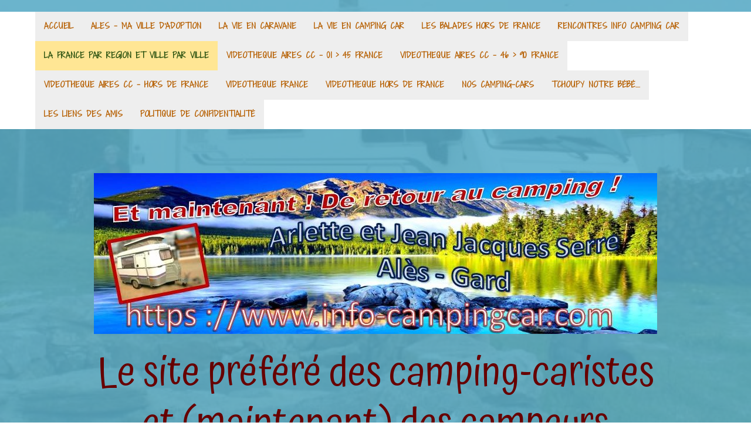

--- FILE ---
content_type: text/html; charset=UTF-8
request_url: https://www.info-campingcar.com/la-france-par-region-et-ville-par-ville/07-ardeche/07-ruoms/
body_size: 88207
content:
<!DOCTYPE html>
<html lang="fr-FR"><head>
    <meta charset="utf-8"/>
    <link rel="dns-prefetch preconnect" href="https://u.jimcdn.com/" crossorigin="anonymous"/>
<link rel="dns-prefetch preconnect" href="https://assets.jimstatic.com/" crossorigin="anonymous"/>
<link rel="dns-prefetch preconnect" href="https://image.jimcdn.com" crossorigin="anonymous"/>
<link rel="dns-prefetch preconnect" href="https://fonts.jimstatic.com" crossorigin="anonymous"/>
<meta name="viewport" content="width=device-width, initial-scale=1"/>
<meta http-equiv="X-UA-Compatible" content="IE=edge"/>
<meta name="description" content=""/>
<meta name="robots" content="index, follow, archive"/>
<meta property="st:section" content=""/>
<meta name="generator" content="Jimdo Creator"/>
<meta name="twitter:title" content="07 - Ardèche"/>
<meta name="twitter:description" content="La Grand Terre Latitude : (Nord) 44.427658° Longitude : (Est) 4.333044° Tarif : 2020 Stationnement, , électricité : 10,80 à 12 € Parking 5h + services : 5 € Taxe de séjour : 0,66 € Automate de paiement Type de borne : EURO-RELAIS"/>
<meta name="twitter:card" content="summary_large_image"/>
<meta property="og:url" content="http://www.info-campingcar.com/la-france-par-region-et-ville-par-ville/07-ardeche/07-ruoms/"/>
<meta property="og:title" content="07 - Ardèche"/>
<meta property="og:description" content="La Grand Terre Latitude : (Nord) 44.427658° Longitude : (Est) 4.333044° Tarif : 2020 Stationnement, , électricité : 10,80 à 12 € Parking 5h + services : 5 € Taxe de séjour : 0,66 € Automate de paiement Type de borne : EURO-RELAIS"/>
<meta property="og:type" content="website"/>
<meta property="og:locale" content="fr_FR"/>
<meta property="og:site_name" content="info - camping - car"/>
<meta name="twitter:image" content="https://image.jimcdn.com/app/cms/image/transf/dimension=4096x4096:format=jpg/path/sd5c23608f9490498/image/ic08cbf3c40408d3a/version/1609862744/image.jpg"/>
<meta property="og:image" content="https://image.jimcdn.com/app/cms/image/transf/dimension=4096x4096:format=jpg/path/sd5c23608f9490498/image/ic08cbf3c40408d3a/version/1609862744/image.jpg"/>
<meta property="og:image:width" content="3680"/>
<meta property="og:image:height" content="2760"/>
<meta property="og:image:secure_url" content="https://image.jimcdn.com/app/cms/image/transf/dimension=4096x4096:format=jpg/path/sd5c23608f9490498/image/ic08cbf3c40408d3a/version/1609862744/image.jpg"/><title>07 - Ardèche - info - camping - car</title>
<link rel="icon" type="image/png" href="[data-uri]"/>
    
<link rel="canonical" href="https://www.info-campingcar.com/la-france-par-region-et-ville-par-ville/07-ardeche/07-ruoms/"/>

        <script src="https://assets.jimstatic.com/ckies.js.13bd3404f4070b90ba54.js"></script>

        <script src="https://assets.jimstatic.com/cookieControl.js.52b6d9b9ffcbf249e5ad.js"></script>
    <script>window.CookieControlSet.setToNormal();</script>

    <style>html,body{margin:0}.hidden{display:none}.n{padding:5px}#cc-website-title a {text-decoration: none}.cc-m-image-align-1{text-align:left}.cc-m-image-align-2{text-align:right}.cc-m-image-align-3{text-align:center}</style>

        <link href="https://u.jimcdn.com/cms/o/sd5c23608f9490498/layout/dm_91825bef389ebab0db79a23959847c28/css/layout.css?t=1635259369" rel="stylesheet" type="text/css" id="jimdo_layout_css"/>
<script>     /* <![CDATA[ */     /*!  loadCss [c]2014 @scottjehl, Filament Group, Inc.  Licensed MIT */     window.loadCSS = window.loadCss = function(e,n,t){var r,l=window.document,a=l.createElement("link");if(n)r=n;else{var i=(l.body||l.getElementsByTagName("head")[0]).childNodes;r=i[i.length-1]}var o=l.styleSheets;a.rel="stylesheet",a.href=e,a.media="only x",r.parentNode.insertBefore(a,n?r:r.nextSibling);var d=function(e){for(var n=a.href,t=o.length;t--;)if(o[t].href===n)return e.call(a);setTimeout(function(){d(e)})};return a.onloadcssdefined=d,d(function(){a.media=t||"all"}),a};     window.onloadCSS = function(n,o){n.onload=function(){n.onload=null,o&&o.call(n)},"isApplicationInstalled"in navigator&&"onloadcssdefined"in n&&n.onloadcssdefined(o)}     /* ]]> */ </script>     <script>
// <![CDATA[
onloadCSS(loadCss('https://assets.jimstatic.com/web.css.d9361b6586f0098197fdc233c6461efe.css') , function() {
    this.id = 'jimdo_web_css';
});
// ]]>
</script>
<link href="https://assets.jimstatic.com/web.css.d9361b6586f0098197fdc233c6461efe.css" rel="preload" as="style"/>
<noscript>
<link href="https://assets.jimstatic.com/web.css.d9361b6586f0098197fdc233c6461efe.css" rel="stylesheet"/>
</noscript>
    <script>
    //<![CDATA[
        var jimdoData = {"isTestserver":false,"isLcJimdoCom":false,"isJimdoHelpCenter":false,"isProtectedPage":false,"cstok":"","cacheJsKey":"16631c2123498bb96c909a8a81c2ef9936f28f5e","cacheCssKey":"16631c2123498bb96c909a8a81c2ef9936f28f5e","cdnUrl":"https:\/\/assets.jimstatic.com\/","minUrl":"https:\/\/assets.jimstatic.com\/app\/cdn\/min\/file\/","authUrl":"https:\/\/a.jimdo.com\/","webPath":"https:\/\/www.info-campingcar.com\/","appUrl":"https:\/\/a.jimdo.com\/","cmsLanguage":"fr_FR","isFreePackage":false,"mobile":false,"isDevkitTemplateUsed":true,"isTemplateResponsive":true,"websiteId":"sd5c23608f9490498","pageId":2508730827,"packageId":3,"shop":{"deliveryTimeTexts":{"1":"1 \u00e0 3 jours de d\u00e9lai de livraison","2":"3 \u00e0 5 jours de d\u00e9lai de livraison","3":"5 \u00e0 8 jours de d\u00e9lai de livraison"},"checkoutButtonText":"Paiement","isReady":false,"currencyFormat":{"pattern":"#,##0.00 \u00a4","convertedPattern":"#,##0.00 $","symbols":{"GROUPING_SEPARATOR":".","DECIMAL_SEPARATOR":",","CURRENCY_SYMBOL":"\u20ac"}},"currencyLocale":"de_DE"},"tr":{"gmap":{"searchNotFound":"L'adresse entr\u00e9e n'a pu \u00eatre trouv\u00e9e. ","routeNotFound":"L'itin\u00e9raire n'a pas pu \u00eatre calcul\u00e9. Raisons possibles: l'adresse de d\u00e9part n'est pas assez pr\u00e9cise ou trop \u00e9loign\u00e9e de l'adresse d'arriv\u00e9e."},"shop":{"checkoutSubmit":{"next":"\u00c9tape suivante","wait":"Attendez s'il vous pla\u00eet"},"paypalError":"Une erreur est intervenue. Veuillez r\u00e9essayer !","cartBar":"Panier d'achat","maintenance":"Cette e-boutique est indisponible pour le moment. Veuillez r\u00e9essayer plus tard.","addToCartOverlay":{"productInsertedText":"L'article a \u00e9t\u00e9 ajout\u00e9 au panier.","continueShoppingText":"Continuer les achats","reloadPageText":"Charger \u00e0 nouveau"},"notReadyText":"Cette e-boutique n'est pas encore compl\u00e8te.","numLeftText":"Plus de {:num} exemplaires de cet article ne sont  pas disponibles pour le moment.","oneLeftText":"Seulement un exemplaire de cet article est disponible."},"common":{"timeout":"Un probl\u00e8me est survenu. L'action demand\u00e9e a \u00e9t\u00e9 annul\u00e9e. Veuillez r\u00e9essayer dans quelques minutes."},"form":{"badRequest":"Une erreur est survenue. Les donn\u00e9es n'ont pas pu \u00eatre transmises. Veuillez essayer \u00e0 nouveau. "}},"jQuery":"jimdoGen002","isJimdoMobileApp":false,"bgConfig":{"id":109815827,"type":"picture","options":{"fixed":true},"images":[{"id":8126286427,"url":"https:\/\/image.jimcdn.com\/app\/cms\/image\/transf\/none\/path\/sd5c23608f9490498\/backgroundarea\/i617859585448e15f\/version\/1466793111\/image.jpg","altText":""}]},"bgFullscreen":null,"responsiveBreakpointLandscape":767,"responsiveBreakpointPortrait":480,"copyableHeadlineLinks":false,"tocGeneration":false,"googlemapsConsoleKey":false,"loggingForAnalytics":false,"loggingForPredefinedPages":false,"isFacebookPixelIdEnabled":false,"userAccountId":"26aba807-8562-4566-a3e4-304c4e249b7c"};
    // ]]>
</script>

     <script> (function(window) { 'use strict'; var regBuff = window.__regModuleBuffer = []; var regModuleBuffer = function() { var args = [].slice.call(arguments); regBuff.push(args); }; if (!window.regModule) { window.regModule = regModuleBuffer; } })(window); </script>
    <script src="https://assets.jimstatic.com/web.js.fd987a2f65f1eb8f3406.js" async="true"></script>
    <script src="https://assets.jimstatic.com/at.js.514efbaf25444fe4de92.js"></script>
    
</head>

<body class="body cc-page j-m-gallery-styles j-m-video-styles j-m-hr-styles j-m-header-styles j-m-text-styles j-m-emotionheader-styles j-m-htmlCode-styles j-m-rss-styles j-m-form-styles-disabled j-m-table-styles j-m-textWithImage-styles j-m-downloadDocument-styles j-m-imageSubtitle-styles j-m-flickr-styles j-m-googlemaps-styles j-m-blogSelection-styles-disabled j-m-comment-styles j-m-jimdo-styles j-m-profile-styles j-m-guestbook-styles-disabled j-m-promotion-styles j-m-twitter-styles j-m-hgrid-styles j-m-shoppingcart-styles j-m-catalog-styles j-m-product-styles-disabled j-m-facebook-styles j-m-sharebuttons-styles j-m-formnew-styles-disabled j-m-callToAction-styles j-m-turbo-styles j-m-spacing-styles j-m-googleplus-styles j-m-dummy-styles j-m-search-styles j-m-booking-styles j-footer-styles cc-pagemode-default cc-content-parent" id="page-2508730827">

<div id="cc-inner" class="cc-content-parent">
<input type="checkbox" id="jtpl-navigation__checkbox" class="jtpl-navigation__checkbox"/><!-- _main.sass --><div class="jtpl-main cc-content-parent">

  <!-- _background-area.sass -->
  <div class="jtpl-background-area" background-area="fullscreen"></div>
  <!-- END _background-area.sass -->

  <!-- _mobile-navigation.sass -->
  <div class="jtpl-mobile-navigation">
    <nav class="jtpl-mobile-navigation__inner navigation-colors mobile-navigation-colors navigation-colors--transparency"><div data-container="navigation"><div class="j-nav-variant-nested"><ul class="cc-nav-level-0 j-nav-level-0"><li id="cc-nav-view-1039796651" class="jmd-nav__list-item-0"><a href="/" data-link-title="ACCUEIL">ACCUEIL</a></li><li id="cc-nav-view-2505488227" class="jmd-nav__list-item-0"><a href="/ales-ma-ville-d-adoption/" data-link-title="ALES - MA VILLE d'adoption">ALES - MA VILLE d'adoption</a></li><li id="cc-nav-view-2574521527" class="jmd-nav__list-item-0 j-nav-has-children"><a href="/la-vie-en-caravane/" data-link-title="LA VIE EN CARAVANE">LA VIE EN CARAVANE</a><span data-navi-toggle="cc-nav-view-2574521527" class="jmd-nav__toggle-button"></span><ul class="cc-nav-level-1 j-nav-level-1"><li id="cc-nav-view-2573386727" class="jmd-nav__list-item-1 j-nav-has-children"><a href="/la-vie-en-caravane/projet-corse-mai-juin-2026/" data-link-title="PROJET CORSE - Mai/Juin 2026">PROJET CORSE - Mai/Juin 2026</a><span data-navi-toggle="cc-nav-view-2573386727" class="jmd-nav__toggle-button"></span><ul class="cc-nav-level-2 j-nav-level-2"><li id="cc-nav-view-2573392927" class="jmd-nav__list-item-2"><a href="/la-vie-en-caravane/projet-corse-mai-juin-2026/j-1-2-toulon-bastia-cap-corse-est/" data-link-title="J 1 - 2 - TOULON &gt; BASTIA CAP CORSE Est">J 1 - 2 - TOULON &gt; BASTIA CAP CORSE Est</a></li><li id="cc-nav-view-2574066727" class="jmd-nav__list-item-2"><a href="/la-vie-en-caravane/projet-corse-mai-juin-2026/j-3-toulon-cap-corse-est-maccinaggio/" data-link-title="J 3 -TOULON &gt; CAP CORSE EST Maccinaggio">J 3 -TOULON &gt; CAP CORSE EST Maccinaggio</a></li><li id="cc-nav-view-2573672327" class="jmd-nav__list-item-2"><a href="/la-vie-en-caravane/projet-corse-mai-juin-2026/j-4-cap-corse-ouest-moulin-mattei/" data-link-title="J 4 - CAP CORSE Ouest - Moulin Mattei">J 4 - CAP CORSE Ouest - Moulin Mattei</a></li><li id="cc-nav-view-2574067027" class="jmd-nav__list-item-2"><a href="/la-vie-en-caravane/projet-corse-mai-juin-2026/j-5-cap-corse-ouest-nonza-saint-florent/" data-link-title="J 5 - CAP CORSE Ouest - Nonza/Saint Florent">J 5 - CAP CORSE Ouest - Nonza/Saint Florent</a></li><li id="cc-nav-view-2573387027" class="jmd-nav__list-item-2"><a href="/la-vie-en-caravane/projet-corse-mai-juin-2026/j-6-7-bastia-calvi/" data-link-title="J  6 - 7 - BASTIA - CALVI">J  6 - 7 - BASTIA - CALVI</a></li><li id="cc-nav-view-2573489827" class="jmd-nav__list-item-2"><a href="/la-vie-en-caravane/projet-corse-mai-juin-2026/j-8-les-villages-de-balagne/" data-link-title="J 8 - LES VILLAGES DE BALAGNE">J 8 - LES VILLAGES DE BALAGNE</a></li><li id="cc-nav-view-2573427827" class="jmd-nav__list-item-2"><a href="/la-vie-en-caravane/projet-corse-mai-juin-2026/j-9-ile-rousse/" data-link-title="J 9 - ILE ROUSSE">J 9 - ILE ROUSSE</a></li><li id="cc-nav-view-2573461327" class="jmd-nav__list-item-2"><a href="/la-vie-en-caravane/projet-corse-mai-juin-2026/j-10-vallee-du-fango/" data-link-title="J 10 - VALLEE DU FANGO">J 10 - VALLEE DU FANGO</a></li><li id="cc-nav-view-2573452227" class="jmd-nav__list-item-2"><a href="/la-vie-en-caravane/projet-corse-mai-juin-2026/j-11-12-porto-ota/" data-link-title="J 11 - 12 - PORTO OTA">J 11 - 12 - PORTO OTA</a></li><li id="cc-nav-view-2573570527" class="jmd-nav__list-item-2"><a href="/la-vie-en-caravane/projet-corse-mai-juin-2026/j-13-porto-ota-la-montagne/" data-link-title="J 13 - PORTO OTA - La montagne">J 13 - PORTO OTA - La montagne</a></li><li id="cc-nav-view-2573511927" class="jmd-nav__list-item-2"><a href="/la-vie-en-caravane/projet-corse-mai-juin-2026/j-14-piana-cargese/" data-link-title="J 14 - PIANA/CARGESE">J 14 - PIANA/CARGESE</a></li><li id="cc-nav-view-2573452427" class="jmd-nav__list-item-2"><a href="/la-vie-en-caravane/projet-corse-mai-juin-2026/j-15-16-ajaccio/" data-link-title="J 15 - 16 - AJACCIO">J 15 - 16 - AJACCIO</a></li><li id="cc-nav-view-2573763627" class="jmd-nav__list-item-2"><a href="/la-vie-en-caravane/projet-corse-mai-juin-2026/j-17-les-plages-d-ajaccio/" data-link-title="J 17 - LES PLAGES D'AJACCIO">J 17 - LES PLAGES D'AJACCIO</a></li><li id="cc-nav-view-2573615627" class="jmd-nav__list-item-2"><a href="/la-vie-en-caravane/projet-corse-mai-juin-2026/j-18-ajaccio-parc-a-capulatta/" data-link-title="J 18 -  AJACCIO - Parc A Capulatta">J 18 -  AJACCIO - Parc A Capulatta</a></li><li id="cc-nav-view-2573624727" class="jmd-nav__list-item-2"><a href="/la-vie-en-caravane/projet-corse-mai-juin-2026/j-19-olmetto/" data-link-title="J 19 - OLMETTO">J 19 - OLMETTO</a></li><li id="cc-nav-view-2573634927" class="jmd-nav__list-item-2"><a href="/la-vie-en-caravane/projet-corse-mai-juin-2026/j-20-propriano-sartene/" data-link-title="J 20 - PROPRIANO - SARTENE">J 20 - PROPRIANO - SARTENE</a></li><li id="cc-nav-view-2574071727" class="jmd-nav__list-item-2"><a href="/la-vie-en-caravane/projet-corse-mai-juin-2026/j-21-bains-de-caldane-col-de-bavella/" data-link-title="J 21 - Bains de Caldane / Col de Bavella">J 21 - Bains de Caldane / Col de Bavella</a></li><li id="cc-nav-view-2573644427" class="jmd-nav__list-item-2"><a href="/la-vie-en-caravane/projet-corse-mai-juin-2026/j-22-23-bonifacio/" data-link-title="J 22 - 23 - BONIFACIO">J 22 - 23 - BONIFACIO</a></li><li id="cc-nav-view-2573763727" class="jmd-nav__list-item-2"><a href="/la-vie-en-caravane/projet-corse-mai-juin-2026/j-24-sentiers-des-iles-bruzzi-sortie-en-mer/" data-link-title="J 24 - SENTIERS DES ILES BRUZZI - SORTIE EN MER">J 24 - SENTIERS DES ILES BRUZZI - SORTIE EN MER</a></li><li id="cc-nav-view-2574107427" class="jmd-nav__list-item-2"><a href="/la-vie-en-caravane/projet-corse-mai-juin-2026/j-25-baie-de-rondinara/" data-link-title="J 25 - BAIE DE RONDINARA">J 25 - BAIE DE RONDINARA</a></li><li id="cc-nav-view-2573653227" class="jmd-nav__list-item-2"><a href="/la-vie-en-caravane/projet-corse-mai-juin-2026/j-26-27-porto-vecchio/" data-link-title="J 26 - 27 - PORTO VECCHIO">J 26 - 27 - PORTO VECCHIO</a></li><li id="cc-nav-view-2574107827" class="jmd-nav__list-item-2"><a href="/la-vie-en-caravane/projet-corse-mai-juin-2026/j-28-ceccia-et-les-plages/" data-link-title="J 28 - CECCIA et les plages">J 28 - CECCIA et les plages</a></li><li id="cc-nav-view-2574107927" class="jmd-nav__list-item-2"><a href="/la-vie-en-caravane/projet-corse-mai-juin-2026/j-29-chateau-d-araghju-piscine-de-cavu/" data-link-title="J 29 - Chateau d'Araghju/Piscine de CAVU">J 29 - Chateau d'Araghju/Piscine de CAVU</a></li><li id="cc-nav-view-2573716727" class="jmd-nav__list-item-2"><a href="/la-vie-en-caravane/projet-corse-mai-juin-2026/j-30-solezara-aleria-corte/" data-link-title="J 30 - SOLEZARA - ALERIA - CORTE">J 30 - SOLEZARA - ALERIA - CORTE</a></li><li id="cc-nav-view-2574110427" class="jmd-nav__list-item-2"><a href="/la-vie-en-caravane/projet-corse-mai-juin-2026/j-31-32-corte/" data-link-title="J 31 - 32 CORTE">J 31 - 32 CORTE</a></li><li id="cc-nav-view-2573685127" class="jmd-nav__list-item-2"><a href="/la-vie-en-caravane/projet-corse-mai-juin-2026/j-33-34-35-bastia/" data-link-title="J 33 - 34 - 35 BASTIA">J 33 - 34 - 35 BASTIA</a></li><li id="cc-nav-view-2573723427" class="jmd-nav__list-item-2"><a href="/la-vie-en-caravane/projet-corse-mai-juin-2026/j-36-bastia-toulon-le-retour/" data-link-title="J 36 - BASTIA &gt; TOULON Le retour">J 36 - BASTIA &gt; TOULON Le retour</a></li></ul></li><li id="cc-nav-view-2574431127" class="jmd-nav__list-item-1 j-nav-has-children"><a href="/la-vie-en-caravane/projet-espagne-du-nord-et-porto-sept-2016/" data-link-title="PROJET Espagne du Nord et Porto - Sept 2016">PROJET Espagne du Nord et Porto - Sept 2016</a><span data-navi-toggle="cc-nav-view-2574431127" class="jmd-nav__toggle-button"></span><ul class="cc-nav-level-2 j-nav-level-2"><li id="cc-nav-view-2574437027" class="jmd-nav__list-item-2"><a href="/la-vie-en-caravane/projet-espagne-du-nord-et-porto-sept-2016/pampelune/" data-link-title="PAMPELUNE">PAMPELUNE</a></li><li id="cc-nav-view-2572611527" class="jmd-nav__list-item-2"><a href="/la-vie-en-caravane/projet-espagne-du-nord-et-porto-sept-2016/olite/" data-link-title="OLITE">OLITE</a></li><li id="cc-nav-view-2572611427" class="jmd-nav__list-item-2"><a href="/la-vie-en-caravane/projet-espagne-du-nord-et-porto-sept-2016/olite-desert-des-bardenas/" data-link-title="OLITE - DESERT DES BARDENAS">OLITE - DESERT DES BARDENAS</a></li><li id="cc-nav-view-2574437127" class="jmd-nav__list-item-2"><a href="/la-vie-en-caravane/projet-espagne-du-nord-et-porto-sept-2016/burgos/" data-link-title="BURGOS">BURGOS</a></li><li id="cc-nav-view-2574475627" class="jmd-nav__list-item-2"><a href="/la-vie-en-caravane/projet-espagne-du-nord-et-porto-sept-2016/au-départ-de-burgos/" data-link-title="Au départ de Burgos">Au départ de Burgos</a></li><li id="cc-nav-view-2574437227" class="jmd-nav__list-item-2"><a href="/la-vie-en-caravane/projet-espagne-du-nord-et-porto-sept-2016/leon/" data-link-title="LEON">LEON</a></li><li id="cc-nav-view-2574531027" class="jmd-nav__list-item-2"><a href="/la-vie-en-caravane/projet-espagne-du-nord-et-porto-sept-2016/au-départ-de-léon-la-route-de-l-or/" data-link-title="Au départ de Léon - La route de l'Or">Au départ de Léon - La route de l'Or</a></li><li id="cc-nav-view-2574437327" class="jmd-nav__list-item-2"><a href="/la-vie-en-caravane/projet-espagne-du-nord-et-porto-sept-2016/bragance/" data-link-title="BRAGANCE">BRAGANCE</a></li><li id="cc-nav-view-2574576527" class="jmd-nav__list-item-2"><a href="/la-vie-en-caravane/projet-espagne-du-nord-et-porto-sept-2016/vila-real/" data-link-title="VILA REAL">VILA REAL</a></li><li id="cc-nav-view-2574607227" class="jmd-nav__list-item-2"><a href="/la-vie-en-caravane/projet-espagne-du-nord-et-porto-sept-2016/la-vallée-du-douro/" data-link-title="La Vallée du Douro">La Vallée du Douro</a></li><li id="cc-nav-view-2574437427" class="jmd-nav__list-item-2"><a href="/la-vie-en-caravane/projet-espagne-du-nord-et-porto-sept-2016/porto/" data-link-title="PORTO">PORTO</a></li><li id="cc-nav-view-2574437527" class="jmd-nav__list-item-2"><a href="/la-vie-en-caravane/projet-espagne-du-nord-et-porto-sept-2016/braga-guimares/" data-link-title="BRAGA - GUIMARES">BRAGA - GUIMARES</a></li><li id="cc-nav-view-2574437727" class="jmd-nav__list-item-2"><a href="/la-vie-en-caravane/projet-espagne-du-nord-et-porto-sept-2016/st-jacques-de-compostelle/" data-link-title="ST JACQUES DE COMPOSTELLE">ST JACQUES DE COMPOSTELLE</a></li><li id="cc-nav-view-2574437827" class="jmd-nav__list-item-2"><a href="/la-vie-en-caravane/projet-espagne-du-nord-et-porto-sept-2016/as-catedras/" data-link-title="AS CATEDRAS">AS CATEDRAS</a></li><li id="cc-nav-view-2574437927" class="jmd-nav__list-item-2"><a href="/la-vie-en-caravane/projet-espagne-du-nord-et-porto-sept-2016/arriondas-covadonga/" data-link-title="ARRIONDAS - COVADONGA">ARRIONDAS - COVADONGA</a></li><li id="cc-nav-view-2570926027" class="jmd-nav__list-item-2"><a href="/la-vie-en-caravane/projet-espagne-du-nord-et-porto-sept-2016/bilbao/" data-link-title="BILBAO">BILBAO</a></li><li id="cc-nav-view-2570936927" class="jmd-nav__list-item-2"><a href="/la-vie-en-caravane/projet-espagne-du-nord-et-porto-sept-2016/zarautz-orio/" data-link-title="ZARAUTZ - ORIO">ZARAUTZ - ORIO</a></li><li id="cc-nav-view-2574997027" class="jmd-nav__list-item-2"><a href="/la-vie-en-caravane/projet-espagne-du-nord-et-porto-sept-2016/saint-sebastien/" data-link-title="SAINT SEBASTIEN">SAINT SEBASTIEN</a></li><li id="cc-nav-view-2574996827" class="jmd-nav__list-item-2"><a href="/la-vie-en-caravane/projet-espagne-du-nord-et-porto-sept-2016/hondarribia-lezo/" data-link-title="HONDARRIBIA - LEZO">HONDARRIBIA - LEZO</a></li><li id="cc-nav-view-2574996927" class="jmd-nav__list-item-2"><a href="/la-vie-en-caravane/projet-espagne-du-nord-et-porto-sept-2016/le-retour/" data-link-title="LE RETOUR">LE RETOUR</a></li></ul></li></ul></li><li id="cc-nav-view-2574521327" class="jmd-nav__list-item-0 j-nav-has-children"><a href="/la-vie-en-camping-car/" data-link-title="LA VIE EN CAMPING CAR">LA VIE EN CAMPING CAR</a><span data-navi-toggle="cc-nav-view-2574521327" class="jmd-nav__toggle-button"></span><ul class="cc-nav-level-1 j-nav-level-1"><li id="cc-nav-view-2565174227" class="jmd-nav__list-item-1"><a href="/la-vie-en-camping-car/notre-derniere-balade-fin-mars-2025/" data-link-title="NOTRE DERNIERE BALADE FIN MARS 2025">NOTRE DERNIERE BALADE FIN MARS 2025</a></li><li id="cc-nav-view-2476029427" class="jmd-nav__list-item-1"><a href="/la-vie-en-camping-car/nos-balades-par-date/" data-link-title="NOS BALADES  PAR DATE">NOS BALADES  PAR DATE</a></li><li id="cc-nav-view-2556390327" class="jmd-nav__list-item-1 j-nav-has-children"><a href="/la-vie-en-camping-car/2024-oct-lapalisse-par-issoire-vichy/" data-link-title="2024 Oct. -  LAPALISSE par Issoire - Vichy">2024 Oct. -  LAPALISSE par Issoire - Vichy</a><span data-navi-toggle="cc-nav-view-2556390327" class="jmd-nav__toggle-button"></span><ul class="cc-nav-level-2 j-nav-level-2"><li id="cc-nav-view-2556374127" class="jmd-nav__list-item-2"><a href="/la-vie-en-camping-car/2024-oct-lapalisse-par-issoire-vichy/lapalysse-embouteillage-n-7/" data-link-title="LAPALYSSE embouteillage N 7">LAPALYSSE embouteillage N 7</a></li></ul></li><li id="cc-nav-view-2542554627" class="jmd-nav__list-item-1 j-nav-has-children"><a href="/la-vie-en-camping-car/2024-sept-nuits-de-sologne/" data-link-title="2024 SEPT. - Nuits de Sologne">2024 SEPT. - Nuits de Sologne</a><span data-navi-toggle="cc-nav-view-2542554627" class="jmd-nav__toggle-button"></span><ul class="cc-nav-level-2 j-nav-level-2"><li id="cc-nav-view-2554939227" class="jmd-nav__list-item-2"><a href="/la-vie-en-camping-car/2024-sept-nuits-de-sologne/48-marvejols/" data-link-title="48 - Marvejols">48 - Marvejols</a></li><li id="cc-nav-view-2549759027" class="jmd-nav__list-item-2"><a href="/la-vie-en-camping-car/2024-sept-nuits-de-sologne/42-firminy-43-le-puy-en-velay-alès/" data-link-title="42 - Firminy - 43 - Le puy en Velay - Alès">42 - Firminy - 43 - Le puy en Velay - Alès</a></li><li id="cc-nav-view-2554697527" class="jmd-nav__list-item-2"><a href="/la-vie-en-camping-car/2024-sept-nuits-de-sologne/48-la-réserve-des-loups-du-gévaudan/" data-link-title="48 - La réserve des Loups du Gévaudan">48 - La réserve des Loups du Gévaudan</a></li><li id="cc-nav-view-2554934827" class="jmd-nav__list-item-2"><a href="/la-vie-en-camping-car/2024-sept-nuits-de-sologne/19-château-de-val/" data-link-title="19 - Château de Val">19 - Château de Val</a></li><li id="cc-nav-view-2554934927" class="jmd-nav__list-item-2"><a href="/la-vie-en-camping-car/2024-sept-nuits-de-sologne/87-bessines-gartempe-musée-de-l-uranium/" data-link-title="87 - Bessines/Gartempe - Musée de l'Uranium">87 - Bessines/Gartempe - Musée de l'Uranium</a></li><li id="cc-nav-view-2549758227" class="jmd-nav__list-item-2"><a href="/la-vie-en-camping-car/2024-sept-nuits-de-sologne/86-chatellerrault/" data-link-title="86 - Chatellerrault">86 - Chatellerrault</a></li><li id="cc-nav-view-2545590327" class="jmd-nav__list-item-2"><a href="/la-vie-en-camping-car/2024-sept-nuits-de-sologne/37-amboise/" data-link-title="37 - Amboise">37 - Amboise</a></li><li id="cc-nav-view-2545590927" class="jmd-nav__list-item-2"><a href="/la-vie-en-camping-car/2024-sept-nuits-de-sologne/41-chaumont-sur-loire/" data-link-title="41 - Chaumont sur Loire">41 - Chaumont sur Loire</a></li><li id="cc-nav-view-2549867927" class="jmd-nav__list-item-2"><a href="/la-vie-en-camping-car/2024-sept-nuits-de-sologne/45-beaugency/" data-link-title="45 - Beaugency">45 - Beaugency</a></li><li id="cc-nav-view-2545591327" class="jmd-nav__list-item-2"><a href="/la-vie-en-camping-car/2024-sept-nuits-de-sologne/41-lamotte-beuvron-nuits-de-sologne-2024/" data-link-title="41 - Lamotte Beuvron - Nuits de Sologne 2024">41 - Lamotte Beuvron - Nuits de Sologne 2024</a></li><li id="cc-nav-view-2555903827" class="jmd-nav__list-item-2"><a href="/la-vie-en-camping-car/2024-sept-nuits-de-sologne/retour/" data-link-title="Retour">Retour</a></li></ul></li><li id="cc-nav-view-2550606027" class="jmd-nav__list-item-1 j-nav-has-children"><a href="/la-vie-en-camping-car/2024-juillet-balade-autour-de-l-aveyron-toulouse/" data-link-title="2024  Juillet - Balade autour de l'Aveyron - TOULOUSE">2024  Juillet - Balade autour de l'Aveyron - TOULOUSE</a><span data-navi-toggle="cc-nav-view-2550606027" class="jmd-nav__toggle-button"></span><ul class="cc-nav-level-2 j-nav-level-2"><li id="cc-nav-view-2550746627" class="jmd-nav__list-item-2"><a href="/la-vie-en-camping-car/2024-juillet-balade-autour-de-l-aveyron-toulouse/alès-la-canourgue/" data-link-title="Alès &gt; La Canourgue">Alès &gt; La Canourgue</a></li><li id="cc-nav-view-2552602627" class="jmd-nav__list-item-2"><a href="/la-vie-en-camping-car/2024-juillet-balade-autour-de-l-aveyron-toulouse/81-belcastel/" data-link-title="81 - Belcastel">81 - Belcastel</a></li><li id="cc-nav-view-2550746727" class="jmd-nav__list-item-2"><a href="/la-vie-en-camping-car/2024-juillet-balade-autour-de-l-aveyron-toulouse/12-abbaye-de-loc-dieu/" data-link-title="12 - Abbaye de Loc Dieu">12 - Abbaye de Loc Dieu</a></li><li id="cc-nav-view-2550747027" class="jmd-nav__list-item-2"><a href="/la-vie-en-camping-car/2024-juillet-balade-autour-de-l-aveyron-toulouse/12-abbaye-de-beaulieu-en-rouergue/" data-link-title="12 - Abbaye de Beaulieu en Rouergue">12 - Abbaye de Beaulieu en Rouergue</a></li><li id="cc-nav-view-2550747127" class="jmd-nav__list-item-2"><a href="/la-vie-en-camping-car/2024-juillet-balade-autour-de-l-aveyron-toulouse/82-caylus/" data-link-title="82 - Caylus">82 - Caylus</a></li><li id="cc-nav-view-2550790527" class="jmd-nav__list-item-2"><a href="/la-vie-en-camping-car/2024-juillet-balade-autour-de-l-aveyron-toulouse/82-saint-antonin-noble-val/" data-link-title="82 - Saint Antonin Noble Val">82 - Saint Antonin Noble Val</a></li><li id="cc-nav-view-2550747527" class="jmd-nav__list-item-2"><a href="/la-vie-en-camping-car/2024-juillet-balade-autour-de-l-aveyron-toulouse/82-caussade/" data-link-title="82 - Caussade">82 - Caussade</a></li><li id="cc-nav-view-2550747727" class="jmd-nav__list-item-2"><a href="/la-vie-en-camping-car/2024-juillet-balade-autour-de-l-aveyron-toulouse/82-pente-d-eau-de-montech/" data-link-title="82 - Pente d'eau de Montech">82 - Pente d'eau de Montech</a></li><li id="cc-nav-view-2550661527" class="jmd-nav__list-item-2"><a href="/la-vie-en-camping-car/2024-juillet-balade-autour-de-l-aveyron-toulouse/31-toulouse/" data-link-title="31 - Toulouse">31 - Toulouse</a></li><li id="cc-nav-view-2552873727" class="jmd-nav__list-item-2"><a href="/la-vie-en-camping-car/2024-juillet-balade-autour-de-l-aveyron-toulouse/musée-aéroscopia/" data-link-title="Musée Aéroscopia">Musée Aéroscopia</a></li><li id="cc-nav-view-2550748527" class="jmd-nav__list-item-2"><a href="/la-vie-en-camping-car/2024-juillet-balade-autour-de-l-aveyron-toulouse/34-lamalou-les-bains-alès/" data-link-title="34 - Lamalou les Bains &gt; Alès">34 - Lamalou les Bains &gt; Alès</a></li></ul></li><li id="cc-nav-view-2544453927" class="jmd-nav__list-item-1"><a href="/la-vie-en-camping-car/2024-test-du-nouveau-camping-car-le-vaucluse/" data-link-title="2024 - TEST du nouveau camping-car - Le Vaucluse">2024 - TEST du nouveau camping-car - Le Vaucluse</a></li><li id="cc-nav-view-2542346627" class="jmd-nav__list-item-1"><a href="/la-vie-en-camping-car/2024-limoux-le-carnaval/" data-link-title="2024 - LIMOUX Le Carnaval">2024 - LIMOUX Le Carnaval</a></li><li id="cc-nav-view-2537246627" class="jmd-nav__list-item-1 j-nav-has-children"><a href="/la-vie-en-camping-car/2023-oct-l-aquitaine/" data-link-title="2023 OCT - l'Aquitaine">2023 OCT - l'Aquitaine</a><span data-navi-toggle="cc-nav-view-2537246627" class="jmd-nav__toggle-button"></span><ul class="cc-nav-level-2 j-nav-level-2"><li id="cc-nav-view-2537885527" class="jmd-nav__list-item-2"><a href="/la-vie-en-camping-car/2023-oct-l-aquitaine/saint-jean-pied-de-port/" data-link-title="Saint Jean Pied de Port">Saint Jean Pied de Port</a></li><li id="cc-nav-view-2534770727" class="jmd-nav__list-item-2"><a href="/la-vie-en-camping-car/2023-oct-l-aquitaine/alès-pau/" data-link-title="Alès &gt; Pau">Alès &gt; Pau</a></li><li id="cc-nav-view-2512392527" class="jmd-nav__list-item-2"><a href="/la-vie-en-camping-car/2023-oct-l-aquitaine/espelette-itxassou-saint-pée-nivelle/" data-link-title="Espelette - Itxassou - Saint Pée/Nivelle">Espelette - Itxassou - Saint Pée/Nivelle</a></li><li id="cc-nav-view-2534770027" class="jmd-nav__list-item-2"><a href="/la-vie-en-camping-car/2023-oct-l-aquitaine/urrugne-hendaye-biriatou/" data-link-title="Urrugne - Hendaye - Biriatou">Urrugne - Hendaye - Biriatou</a></li><li id="cc-nav-view-2535314427" class="jmd-nav__list-item-2"><a href="/la-vie-en-camping-car/2023-oct-l-aquitaine/st-jean-de-luz-ciboure/" data-link-title="St Jean de Luz - Ciboure">St Jean de Luz - Ciboure</a></li><li id="cc-nav-view-2534769927" class="jmd-nav__list-item-2"><a href="/la-vie-en-camping-car/2023-oct-l-aquitaine/biarritz/" data-link-title="Biarritz">Biarritz</a></li><li id="cc-nav-view-2537360827" class="jmd-nav__list-item-2"><a href="/la-vie-en-camping-car/2023-oct-l-aquitaine/gastes-arcachon/" data-link-title="Gastes - Arcachon">Gastes - Arcachon</a></li><li id="cc-nav-view-2538136627" class="jmd-nav__list-item-2"><a href="/la-vie-en-camping-car/2023-oct-l-aquitaine/meschers-en-gironde-talmont/" data-link-title="Meschers en Gironde - Talmont">Meschers en Gironde - Talmont</a></li><li id="cc-nav-view-2538309627" class="jmd-nav__list-item-2"><a href="/la-vie-en-camping-car/2023-oct-l-aquitaine/aubeterre-le-retour/" data-link-title="Aubeterre - Le Retour">Aubeterre - Le Retour</a></li></ul></li><li id="cc-nav-view-2528930827" class="jmd-nav__list-item-1"><a href="/la-vie-en-camping-car/2023-27-28-sept-la-manade-des-baumelles/" data-link-title="2023 - 27-28 SEPT - La manade des Baumelles">2023 - 27-28 SEPT - La manade des Baumelles</a></li><li id="cc-nav-view-2528043827" class="jmd-nav__list-item-1 j-nav-has-children"><a href="/la-vie-en-camping-car/2023-sept-nuits-de-solgne-baie-de-somme-le-nord/" data-link-title="2023 SEPT  - Nuits de Solgne - Baie de Somme - Le Nord">2023 SEPT  - Nuits de Solgne - Baie de Somme - Le Nord</a><span data-navi-toggle="cc-nav-view-2528043827" class="jmd-nav__toggle-button"></span><ul class="cc-nav-level-2 j-nav-level-2"><li id="cc-nav-view-2528049527" class="jmd-nav__list-item-2"><a href="/la-vie-en-camping-car/2023-sept-nuits-de-solgne-baie-de-somme-le-nord/15-saint-flour/" data-link-title="15 - Saint Flour">15 - Saint Flour</a></li><li id="cc-nav-view-2536130227" class="jmd-nav__list-item-2"><a href="/la-vie-en-camping-car/2023-sept-nuits-de-solgne-baie-de-somme-le-nord/03-vichy/" data-link-title="03 - Vichy">03 - Vichy</a></li><li id="cc-nav-view-2534729727" class="jmd-nav__list-item-2"><a href="/la-vie-en-camping-car/2023-sept-nuits-de-solgne-baie-de-somme-le-nord/03-saint-pourçain-sur-sioule/" data-link-title="03 - Saint Pourçain sur Sioule">03 - Saint Pourçain sur Sioule</a></li><li id="cc-nav-view-2536177027" class="jmd-nav__list-item-2"><a href="/la-vie-en-camping-car/2023-sept-nuits-de-solgne-baie-de-somme-le-nord/58-nevers/" data-link-title="58 - Nevers">58 - Nevers</a></li><li id="cc-nav-view-2536241027" class="jmd-nav__list-item-2"><a href="/la-vie-en-camping-car/2023-sept-nuits-de-solgne-baie-de-somme-le-nord/45-gien/" data-link-title="45 - Gien">45 - Gien</a></li><li id="cc-nav-view-2536295827" class="jmd-nav__list-item-2"><a href="/la-vie-en-camping-car/2023-sept-nuits-de-solgne-baie-de-somme-le-nord/45-pont-canal-de-briare/" data-link-title="45 - Pont canal de Briare">45 - Pont canal de Briare</a></li><li id="cc-nav-view-2534729927" class="jmd-nav__list-item-2"><a href="/la-vie-en-camping-car/2023-sept-nuits-de-solgne-baie-de-somme-le-nord/41-la-motte-beuvron-nuits-de-sologne/" data-link-title="41 - La Motte Beuvron &quot;Nuits de Sologne&quot;">41 - La Motte Beuvron "Nuits de Sologne"</a></li><li id="cc-nav-view-2528065527" class="jmd-nav__list-item-2"><a href="/la-vie-en-camping-car/2023-sept-nuits-de-solgne-baie-de-somme-le-nord/28-ezy-sur-eure-anet-le-château/" data-link-title="28 - Ezy sur Eure (Anet le château)">28 - Ezy sur Eure (Anet le château)</a></li><li id="cc-nav-view-2534730427" class="jmd-nav__list-item-2"><a href="/la-vie-en-camping-car/2023-sept-nuits-de-solgne-baie-de-somme-le-nord/60-beauvais/" data-link-title="60 - Beauvais">60 - Beauvais</a></li><li id="cc-nav-view-2534730327" class="jmd-nav__list-item-2"><a href="/la-vie-en-camping-car/2023-sept-nuits-de-solgne-baie-de-somme-le-nord/27-lyons-la-forêt/" data-link-title="27 - Lyons la Forêt">27 - Lyons la Forêt</a></li><li id="cc-nav-view-2532827227" class="jmd-nav__list-item-2"><a href="/la-vie-en-camping-car/2023-sept-nuits-de-solgne-baie-de-somme-le-nord/80-amiens/" data-link-title="80 - Amiens">80 - Amiens</a></li><li id="cc-nav-view-2532827827" class="jmd-nav__list-item-2"><a href="/la-vie-en-camping-car/2023-sept-nuits-de-solgne-baie-de-somme-le-nord/80-naours/" data-link-title="80 - Naours">80 - Naours</a></li><li id="cc-nav-view-2534731827" class="jmd-nav__list-item-2"><a href="/la-vie-en-camping-car/2023-sept-nuits-de-solgne-baie-de-somme-le-nord/80-saint-valéry-sur-somme-le-hourdel/" data-link-title="80 - Saint Valéry sur Somme - Le Hourdel">80 - Saint Valéry sur Somme - Le Hourdel</a></li><li id="cc-nav-view-2534732027" class="jmd-nav__list-item-2"><a href="/la-vie-en-camping-car/2023-sept-nuits-de-solgne-baie-de-somme-le-nord/80-les-jardins-et-l-abbaye-de-valloires/" data-link-title="80 - Les jardins et l'Abbaye de Valloires">80 - Les jardins et l'Abbaye de Valloires</a></li><li id="cc-nav-view-2536715827" class="jmd-nav__list-item-2"><a href="/la-vie-en-camping-car/2023-sept-nuits-de-solgne-baie-de-somme-le-nord/62-berck-la-plage-des-phoques/" data-link-title="62 - Berck -La plage des phoques -">62 - Berck -La plage des phoques -</a></li><li id="cc-nav-view-2534732227" class="jmd-nav__list-item-2"><a href="/la-vie-en-camping-car/2023-sept-nuits-de-solgne-baie-de-somme-le-nord/62-le-touquet/" data-link-title="62 - Le Touquet">62 - Le Touquet</a></li><li id="cc-nav-view-2534732727" class="jmd-nav__list-item-2"><a href="/la-vie-en-camping-car/2023-sept-nuits-de-solgne-baie-de-somme-le-nord/62-cap-gris-nez-saint-omer/" data-link-title="62 - Cap Gris Nez - Saint Omer">62 - Cap Gris Nez - Saint Omer</a></li><li id="cc-nav-view-2534732627" class="jmd-nav__list-item-2"><a href="/la-vie-en-camping-car/2023-sept-nuits-de-solgne-baie-de-somme-le-nord/62-le-blockhaus-d-eperlecques/" data-link-title="62 - Le Blockhaus d'Eperlecques">62 - Le Blockhaus d'Eperlecques</a></li><li id="cc-nav-view-2536945927" class="jmd-nav__list-item-2"><a href="/la-vie-en-camping-car/2023-sept-nuits-de-solgne-baie-de-somme-le-nord/59-bouvines/" data-link-title="59 - Bouvines">59 - Bouvines</a></li><li id="cc-nav-view-2534732427" class="jmd-nav__list-item-2"><a href="/la-vie-en-camping-car/2023-sept-nuits-de-solgne-baie-de-somme-le-nord/59-lille-le-retour/" data-link-title="59 - Lille (le retour)">59 - Lille (le retour)</a></li></ul></li><li id="cc-nav-view-2534062727" class="jmd-nav__list-item-1 j-nav-has-children"><a href="/la-vie-en-camping-car/2023-juin-l-herault/" data-link-title="2023 JUIN - L'HERAULT">2023 JUIN - L'HERAULT</a><span data-navi-toggle="cc-nav-view-2534062727" class="jmd-nav__toggle-button"></span><ul class="cc-nav-level-2 j-nav-level-2"><li id="cc-nav-view-2525936127" class="jmd-nav__list-item-2"><a href="/la-vie-en-camping-car/2023-juin-l-herault/le-grau-du-roi/" data-link-title="Le Grau du Roi">Le Grau du Roi</a></li><li id="cc-nav-view-2533461427" class="jmd-nav__list-item-2"><a href="/la-vie-en-camping-car/2023-juin-l-herault/montpellier/" data-link-title="Montpellier">Montpellier</a></li><li id="cc-nav-view-2533461727" class="jmd-nav__list-item-2"><a href="/la-vie-en-camping-car/2023-juin-l-herault/sète/" data-link-title="Sète">Sète</a></li><li id="cc-nav-view-2534063727" class="jmd-nav__list-item-2"><a href="/la-vie-en-camping-car/2023-juin-l-herault/abbaye-de-valmagne-pezenas/" data-link-title="Abbaye de Valmagne - Pezenas">Abbaye de Valmagne - Pezenas</a></li><li id="cc-nav-view-2533659727" class="jmd-nav__list-item-2"><a href="/la-vie-en-camping-car/2023-juin-l-herault/béziers/" data-link-title="Béziers">Béziers</a></li><li id="cc-nav-view-2526351427" class="jmd-nav__list-item-2"><a href="/la-vie-en-camping-car/2023-juin-l-herault/murviel-les-béziers/" data-link-title="Murviel les Béziers">Murviel les Béziers</a></li><li id="cc-nav-view-2533883227" class="jmd-nav__list-item-2"><a href="/la-vie-en-camping-car/2023-juin-l-herault/azillanet-minerve-le-somail/" data-link-title="Azillanet - Minerve - Le Somail">Azillanet - Minerve - Le Somail</a></li><li id="cc-nav-view-2533883327" class="jmd-nav__list-item-2"><a href="/la-vie-en-camping-car/2023-juin-l-herault/mons-olargues-roquebrun/" data-link-title="Mons - Olargues - Roquebrun">Mons - Olargues - Roquebrun</a></li><li id="cc-nav-view-2533939327" class="jmd-nav__list-item-2"><a href="/la-vie-en-camping-car/2023-juin-l-herault/salagou/" data-link-title="Salagou">Salagou</a></li><li id="cc-nav-view-2532413527" class="jmd-nav__list-item-2"><a href="/la-vie-en-camping-car/2023-juin-l-herault/saint-guilhem-le-désert-gignac-aniane/" data-link-title="Saint Guilhem le Désert - Gignac - Aniane">Saint Guilhem le Désert - Gignac - Aniane</a></li></ul></li><li id="cc-nav-view-2493379927" class="jmd-nav__list-item-1 j-nav-has-children"><a href="/la-vie-en-camping-car/2023-avril-le-var/" data-link-title="2023 AVRIL - LE VAR">2023 AVRIL - LE VAR</a><span data-navi-toggle="cc-nav-view-2493379927" class="jmd-nav__toggle-button"></span><ul class="cc-nav-level-2 j-nav-level-2"><li id="cc-nav-view-2530420427" class="jmd-nav__list-item-2"><a href="/la-vie-en-camping-car/2023-avril-le-var/le-var-st-maximin-la-sainte-baume/" data-link-title="LE VAR St Maximin la Sainte Baume">LE VAR St Maximin la Sainte Baume</a></li><li id="cc-nav-view-2534330627" class="jmd-nav__list-item-2"><a href="/la-vie-en-camping-car/2023-avril-le-var/le-var-grand-baou-le-thoronet-brignoles/" data-link-title="LE VAR Grand Baou - Le Thoronet - Brignoles">LE VAR Grand Baou - Le Thoronet - Brignoles</a></li><li id="cc-nav-view-2534331327" class="jmd-nav__list-item-2"><a href="/la-vie-en-camping-car/2023-avril-le-var/le-var-montauroux/" data-link-title="LE VAR Montauroux">LE VAR Montauroux</a></li><li id="cc-nav-view-2530446727" class="jmd-nav__list-item-2"><a href="/la-vie-en-camping-car/2023-avril-le-var/le-var-ramatuelle-gassin/" data-link-title="LE VAR Ramatuelle - Gassin">LE VAR Ramatuelle - Gassin</a></li><li id="cc-nav-view-2531307827" class="jmd-nav__list-item-2"><a href="/la-vie-en-camping-car/2023-avril-le-var/le-var-st-tropez/" data-link-title="LE VAR St Tropez">LE VAR St Tropez</a></li><li id="cc-nav-view-2530447827" class="jmd-nav__list-item-2"><a href="/la-vie-en-camping-car/2023-avril-le-var/le-var-toulon/" data-link-title="LE VAR  Toulon">LE VAR  Toulon</a></li><li id="cc-nav-view-2530451927" class="jmd-nav__list-item-2"><a href="/la-vie-en-camping-car/2023-avril-le-var/le-var-hyères/" data-link-title="LE VAR  Hyères">LE VAR  Hyères</a></li><li id="cc-nav-view-2530452827" class="jmd-nav__list-item-2"><a href="/la-vie-en-camping-car/2023-avril-le-var/le-var-six-fours-les-plages-st-mandrier-ollioules/" data-link-title="LE VAR  Six fours les Plages - St Mandrier - Ollioules">LE VAR  Six fours les Plages - St Mandrier - Ollioules</a></li><li id="cc-nav-view-2531465627" class="jmd-nav__list-item-2"><a href="/la-vie-en-camping-car/2023-avril-le-var/le-var-sanary-sur-mer/" data-link-title="LE VAR  Sanary sur Mer">LE VAR  Sanary sur Mer</a></li><li id="cc-nav-view-2531465727" class="jmd-nav__list-item-2"><a href="/la-vie-en-camping-car/2023-avril-le-var/le-var-la-seyne-sur-mer/" data-link-title="LE VAR La Seyne sur Mer">LE VAR La Seyne sur Mer</a></li></ul></li><li id="cc-nav-view-2527047127" class="jmd-nav__list-item-1"><a href="/la-vie-en-camping-car/2022-avril-espagne-catalogne-aragon-navarre/" data-link-title="2022 AVRIL - ESPAGNE : Catalogne/Aragon/Navarre">2022 AVRIL - ESPAGNE : Catalogne/Aragon/Navarre</a></li><li id="cc-nav-view-2511251127" class="jmd-nav__list-item-1 j-nav-has-children"><a href="/la-vie-en-camping-car/2021-sept-les-lacs-et-cascades-du-jura/" data-link-title="2021 SEPT  - les lacs et cascades du JURA">2021 SEPT  - les lacs et cascades du JURA</a><span data-navi-toggle="cc-nav-view-2511251127" class="jmd-nav__toggle-button"></span><ul class="cc-nav-level-2 j-nav-level-2"><li id="cc-nav-view-2512436027" class="jmd-nav__list-item-2"><a href="/la-vie-en-camping-car/2021-sept-les-lacs-et-cascades-du-jura/d-alès-à-saint-claude/" data-link-title="D'Alès à Saint Claude">D'Alès à Saint Claude</a></li><li id="cc-nav-view-2511246527" class="jmd-nav__list-item-2"><a href="/la-vie-en-camping-car/2021-sept-les-lacs-et-cascades-du-jura/de-saint-claude-à-gilley/" data-link-title="De Saint Claude à Gilley">De Saint Claude à Gilley</a></li><li id="cc-nav-view-2511251227" class="jmd-nav__list-item-2"><a href="/la-vie-en-camping-car/2021-sept-les-lacs-et-cascades-du-jura/de-gilley-à-mesnay/" data-link-title="De Gilley à Mesnay">De Gilley à Mesnay</a></li><li id="cc-nav-view-2513192327" class="jmd-nav__list-item-2"><a href="/la-vie-en-camping-car/2021-sept-les-lacs-et-cascades-du-jura/de-mesnay-à-alès/" data-link-title="De Mesnay  à Alès">De Mesnay  à Alès</a></li></ul></li><li id="cc-nav-view-2507039527" class="jmd-nav__list-item-1 j-nav-has-children"><a href="/la-vie-en-camping-car/2021-juin-les-routes-de-la-lavande/" data-link-title="2021  JUIN - Les Routes de la Lavande">2021  JUIN - Les Routes de la Lavande</a><span data-navi-toggle="cc-nav-view-2507039527" class="jmd-nav__toggle-button"></span><ul class="cc-nav-level-2 j-nav-level-2"><li id="cc-nav-view-2507015027" class="jmd-nav__list-item-2"><a href="/la-vie-en-camping-car/2021-juin-les-routes-de-la-lavande/d-alès-à-sisteron/" data-link-title="D' Alès à Sisteron">D' Alès à Sisteron</a></li><li id="cc-nav-view-2507039127" class="jmd-nav__list-item-2"><a href="/la-vie-en-camping-car/2021-juin-les-routes-de-la-lavande/de-sisteron-à-st-andré-des-alpes/" data-link-title="De Sisteron à St André des Alpes">De Sisteron à St André des Alpes</a></li><li id="cc-nav-view-2507050527" class="jmd-nav__list-item-2"><a href="/la-vie-en-camping-car/2021-juin-les-routes-de-la-lavande/de-st-andré-des-alpes-à-forcalquier/" data-link-title="De St André des Alpes à  Forcalquier">De St André des Alpes à  Forcalquier</a></li><li id="cc-nav-view-2511839427" class="jmd-nav__list-item-2"><a href="/la-vie-en-camping-car/2021-juin-les-routes-de-la-lavande/de-forcalquier-à-alès/" data-link-title="De Forcalquier à  Alès">De Forcalquier à  Alès</a></li></ul></li><li id="cc-nav-view-2511058927" class="jmd-nav__list-item-1 j-nav-has-children"><a href="/la-vie-en-camping-car/2021-mai-balade-autour-du-centre-de-la-france/" data-link-title="2021 MAI  - Balade autour du centre de la France">2021 MAI  - Balade autour du centre de la France</a><span data-navi-toggle="cc-nav-view-2511058927" class="jmd-nav__toggle-button"></span><ul class="cc-nav-level-2 j-nav-level-2"><li id="cc-nav-view-2511774827" class="jmd-nav__list-item-2"><a href="/la-vie-en-camping-car/2021-mai-balade-autour-du-centre-de-la-france/d-alès-à-beaumont-st-cyr/" data-link-title="d'Alès à Beaumont St Cyr">d'Alès à Beaumont St Cyr</a></li><li id="cc-nav-view-2511776227" class="jmd-nav__list-item-2"><a href="/la-vie-en-camping-car/2021-mai-balade-autour-du-centre-de-la-france/de-montreuil-bellay-à-angers/" data-link-title="De Montreuil Bellay  à Angers">De Montreuil Bellay  à Angers</a></li><li id="cc-nav-view-2511777127" class="jmd-nav__list-item-2"><a href="/la-vie-en-camping-car/2021-mai-balade-autour-du-centre-de-la-france/de-bouchemaine-à-beaugency/" data-link-title="De Bouchemaine  à Beaugency">De Bouchemaine  à Beaugency</a></li><li id="cc-nav-view-2511777827" class="jmd-nav__list-item-2"><a href="/la-vie-en-camping-car/2021-mai-balade-autour-du-centre-de-la-france/de-beaugency-à-alès/" data-link-title="De Beaugency à Alès">De Beaugency à Alès</a></li></ul></li><li id="cc-nav-view-2509479327" class="jmd-nav__list-item-1 j-nav-has-children"><a href="/la-vie-en-camping-car/2021-mars-vendée-poitou-charentes/" data-link-title="2021 MARS  - Vendée - Poitou - Charentes">2021 MARS  - Vendée - Poitou - Charentes</a><span data-navi-toggle="cc-nav-view-2509479327" class="jmd-nav__toggle-button"></span><ul class="cc-nav-level-2 j-nav-level-2"><li id="cc-nav-view-2509444127" class="jmd-nav__list-item-2"><a href="/la-vie-en-camping-car/2021-mars-vendée-poitou-charentes/de-alès-à-marennes/" data-link-title="De Alès à Marennes">De Alès à Marennes</a></li><li id="cc-nav-view-2510853327" class="jmd-nav__list-item-2"><a href="/la-vie-en-camping-car/2021-mars-vendée-poitou-charentes/l-ile-d-oléron/" data-link-title="L'Ile d'Oléron">L'Ile d'Oléron</a></li><li id="cc-nav-view-2509446327" class="jmd-nav__list-item-2"><a href="/la-vie-en-camping-car/2021-mars-vendée-poitou-charentes/de-brouage-à-l-ile-de-ré/" data-link-title="De Brouage à L'Ile de Ré">De Brouage à L'Ile de Ré</a></li><li id="cc-nav-view-2510311127" class="jmd-nav__list-item-2"><a href="/la-vie-en-camping-car/2021-mars-vendée-poitou-charentes/l-ile-de-ré/" data-link-title="L'Ile de Ré">L'Ile de Ré</a></li><li id="cc-nav-view-2509453427" class="jmd-nav__list-item-2"><a href="/la-vie-en-camping-car/2021-mars-vendée-poitou-charentes/de-la-rochelle-à-st-hilaire-de-chaléons/" data-link-title="De La Rochelle à St Hilaire de Chaléons">De La Rochelle à St Hilaire de Chaléons</a></li><li id="cc-nav-view-2510982727" class="jmd-nav__list-item-2"><a href="/la-vie-en-camping-car/2021-mars-vendée-poitou-charentes/de-st-hilaire-de-chaléons-le-retour/" data-link-title="De St Hilaire de Chaléons...Le retour">De St Hilaire de Chaléons...Le retour</a></li></ul></li><li id="cc-nav-view-2505891827" class="jmd-nav__list-item-1 j-nav-has-children"><a href="/la-vie-en-camping-car/2020-sept-les-plus-beaux-villages-de-la-drôme-et-vaucluse/" data-link-title="2020 SEPT - Les plus beaux villages de la Drôme et Vaucluse">2020 SEPT - Les plus beaux villages de la Drôme et Vaucluse</a><span data-navi-toggle="cc-nav-view-2505891827" class="jmd-nav__toggle-button"></span><ul class="cc-nav-level-2 j-nav-level-2"><li id="cc-nav-view-2505907727" class="jmd-nav__list-item-2"><a href="/la-vie-en-camping-car/2020-sept-les-plus-beaux-villages-de-la-drôme-et-vaucluse/de-la-chartreuse-de-valbonne-à-montbrun-les-bains/" data-link-title="De la Chartreuse de Valbonne  à Montbrun les Bains">De la Chartreuse de Valbonne  à Montbrun les Bains</a></li><li id="cc-nav-view-2505981527" class="jmd-nav__list-item-2"><a href="/la-vie-en-camping-car/2020-sept-les-plus-beaux-villages-de-la-drôme-et-vaucluse/de-montbrun-les-bains-à-lourmarin/" data-link-title="De Montbrun les Bains à Lourmarin">De Montbrun les Bains à Lourmarin</a></li><li id="cc-nav-view-2506570327" class="jmd-nav__list-item-2"><a href="/la-vie-en-camping-car/2020-sept-les-plus-beaux-villages-de-la-drôme-et-vaucluse/de-gréoux-les-bains-à-alès/" data-link-title="De Gréoux les Bains à Alès">De Gréoux les Bains à Alès</a></li></ul></li><li id="cc-nav-view-2506045327" class="jmd-nav__list-item-1 j-nav-has-children"><a href="/la-vie-en-camping-car/2020-sept-pic-du-midi-d-alès-à-gavarnie/" data-link-title="2020 SEPT  - PIC DU MIDI - D'Alès à Gavarnie">2020 SEPT  - PIC DU MIDI - D'Alès à Gavarnie</a><span data-navi-toggle="cc-nav-view-2506045327" class="jmd-nav__toggle-button"></span><ul class="cc-nav-level-2 j-nav-level-2"><li id="cc-nav-view-2506435727" class="jmd-nav__list-item-2"><a href="/la-vie-en-camping-car/2020-sept-pic-du-midi-d-alès-à-gavarnie/de-gavarnie-à-alès/" data-link-title="De Gavarnie à Alès">De Gavarnie à Alès</a></li></ul></li><li id="cc-nav-view-2502531727" class="jmd-nav__list-item-1 j-nav-has-children"><a href="/la-vie-en-camping-car/2020-juin-le-grand-tour-du-gard/" data-link-title="2020 JUIN - Le &quot;Grand&quot;  tour du Gard">2020 JUIN - Le "Grand"  tour du Gard</a><span data-navi-toggle="cc-nav-view-2502531727" class="jmd-nav__toggle-button"></span><ul class="cc-nav-level-2 j-nav-level-2"><li id="cc-nav-view-2501595927" class="jmd-nav__list-item-2"><a href="/la-vie-en-camping-car/2020-juin-le-grand-tour-du-gard/d-alès-à-marseillan/" data-link-title="D'Alès à Marseillan">D'Alès à Marseillan</a></li><li id="cc-nav-view-2502531927" class="jmd-nav__list-item-2"><a href="/la-vie-en-camping-car/2020-juin-le-grand-tour-du-gard/de-sète-à-la-camargue/" data-link-title="De Sète à la Camargue">De Sète à la Camargue</a></li><li id="cc-nav-view-2502532027" class="jmd-nav__list-item-2"><a href="/la-vie-en-camping-car/2020-juin-le-grand-tour-du-gard/de-st-gilles-à-villeneuve-les-avignon/" data-link-title="De St Gilles à Villeneuve les Avignon">De St Gilles à Villeneuve les Avignon</a></li><li id="cc-nav-view-2502458827" class="jmd-nav__list-item-2"><a href="/la-vie-en-camping-car/2020-juin-le-grand-tour-du-gard/de-la-roque-sur-cèze-à-laudun/" data-link-title="De la Roque sur Cèze à Laudun">De la Roque sur Cèze à Laudun</a></li></ul></li><li id="cc-nav-view-2498437627" class="jmd-nav__list-item-1 j-nav-has-children"><a href="/la-vie-en-camping-car/2020-fevrier-les-carnavals-albi-et-limoux-d-alès-à-albi/" data-link-title="2020 FEVRIER  - LES CARNAVALS ALBI et LIMOUX- d'Alès à Albi">2020 FEVRIER  - LES CARNAVALS ALBI et LIMOUX- d'Alès à Albi</a><span data-navi-toggle="cc-nav-view-2498437627" class="jmd-nav__toggle-button"></span><ul class="cc-nav-level-2 j-nav-level-2"><li id="cc-nav-view-2499832627" class="jmd-nav__list-item-2"><a href="/la-vie-en-camping-car/2020-fevrier-les-carnavals-albi-et-limoux-d-alès-à-albi/albi-et-son-carnaval/" data-link-title="Albi et son Carnaval">Albi et son Carnaval</a></li><li id="cc-nav-view-2499832827" class="jmd-nav__list-item-2"><a href="/la-vie-en-camping-car/2020-fevrier-les-carnavals-albi-et-limoux-d-alès-à-albi/d-albi-à-limoux/" data-link-title="d' Albi à Limoux">d' Albi à Limoux</a></li><li id="cc-nav-view-2499832927" class="jmd-nav__list-item-2"><a href="/la-vie-en-camping-car/2020-fevrier-les-carnavals-albi-et-limoux-d-alès-à-albi/limoux-et-son-carnaval/" data-link-title="Limoux et son Carnaval">Limoux et son Carnaval</a></li><li id="cc-nav-view-2526170027" class="jmd-nav__list-item-2"><a href="/la-vie-en-camping-car/2020-fevrier-les-carnavals-albi-et-limoux-d-alès-à-albi/retour-par-sète/" data-link-title="Retour par Sète">Retour par Sète</a></li></ul></li><li id="cc-nav-view-2497240727" class="jmd-nav__list-item-1"><a href="/la-vie-en-camping-car/2019-nov-les-sarmentelles-de-beaujeu/" data-link-title="2019 NOV - Les Sarmentelles de Beaujeu">2019 NOV - Les Sarmentelles de Beaujeu</a></li><li id="cc-nav-view-2495689927" class="jmd-nav__list-item-1 j-nav-has-children"><a href="/la-vie-en-camping-car/2019-sept-balade/" data-link-title="2019 SEPT - BALADE">2019 SEPT - BALADE</a><span data-navi-toggle="cc-nav-view-2495689927" class="jmd-nav__toggle-button"></span><ul class="cc-nav-level-2 j-nav-level-2"><li id="cc-nav-view-2488574027" class="jmd-nav__list-item-2"><a href="/la-vie-en-camping-car/2019-sept-balade/espalion-à-vallon-en-sully/" data-link-title="Espalion à Vallon en Sully">Espalion à Vallon en Sully</a></li><li id="cc-nav-view-2496232427" class="jmd-nav__list-item-2"><a href="/la-vie-en-camping-car/2019-sept-balade/de-culan-à-mennetou-sur-cher/" data-link-title="De Culan à Mennetou sur Cher">De Culan à Mennetou sur Cher</a></li><li id="cc-nav-view-2496271527" class="jmd-nav__list-item-2"><a href="/la-vie-en-camping-car/2019-sept-balade/d-issoudun-à-vierzon/" data-link-title="D'Issoudun à Vierzon">D'Issoudun à Vierzon</a></li><li id="cc-nav-view-2496236827" class="jmd-nav__list-item-2"><a href="/la-vie-en-camping-car/2019-sept-balade/orléans/" data-link-title="Orléans">Orléans</a></li><li id="cc-nav-view-2496330827" class="jmd-nav__list-item-2"><a href="/la-vie-en-camping-car/2019-sept-balade/de-st-benoit-sur-loire-à-la-ferté-st-aubin/" data-link-title="De St Benoit sur Loire  à la Ferté St Aubin">De St Benoit sur Loire  à la Ferté St Aubin</a></li><li id="cc-nav-view-2495690127" class="jmd-nav__list-item-2"><a href="/la-vie-en-camping-car/2019-sept-balade/la-motte-beuvron-nuit-de-sologne-2019/" data-link-title="La Motte Beuvron - Nuit de Sologne 2019">La Motte Beuvron - Nuit de Sologne 2019</a></li><li id="cc-nav-view-2488575427" class="jmd-nav__list-item-2"><a href="/la-vie-en-camping-car/2019-sept-balade/de-la-motte-beuvron-aux-lac-de-chalain/" data-link-title="De la Motte Beuvron aux Lac de Chalain">De la Motte Beuvron aux Lac de Chalain</a></li><li id="cc-nav-view-2496472827" class="jmd-nav__list-item-2"><a href="/la-vie-en-camping-car/2019-sept-balade/de-nozeroy-aux-gorges-du-doubs/" data-link-title="De Nozeroy aux gorges du Doubs">De Nozeroy aux gorges du Doubs</a></li><li id="cc-nav-view-2488574927" class="jmd-nav__list-item-2"><a href="/la-vie-en-camping-car/2019-sept-balade/de-gilley-à-besançon/" data-link-title="De Gilley à Besançon">De Gilley à Besançon</a></li><li id="cc-nav-view-2496568527" class="jmd-nav__list-item-2"><a href="/la-vie-en-camping-car/2019-sept-balade/de-nancray-à-bourbonne-les-bains/" data-link-title="De  Nancray à Bourbonne les Bains">De  Nancray à Bourbonne les Bains</a></li><li id="cc-nav-view-2496646427" class="jmd-nav__list-item-2"><a href="/la-vie-en-camping-car/2019-sept-balade/de-colombey-les-2-églises-à-compiègne/" data-link-title="De Colombey les 2 églises à Compiègne">De Colombey les 2 églises à Compiègne</a></li><li id="cc-nav-view-2495690327" class="jmd-nav__list-item-2"><a href="/la-vie-en-camping-car/2019-sept-balade/les-masters-de-feu-2019-compiègne/" data-link-title="Les Masters de Feu 2019 - Compiègne">Les Masters de Feu 2019 - Compiègne</a></li><li id="cc-nav-view-2495690427" class="jmd-nav__list-item-2"><a href="/la-vie-en-camping-car/2019-sept-balade/de-charleville-mézière-à-sedan/" data-link-title="De Charleville Mézière à Sedan">De Charleville Mézière à Sedan</a></li><li id="cc-nav-view-2496784627" class="jmd-nav__list-item-2"><a href="/la-vie-en-camping-car/2019-sept-balade/de-douaumont-au-bourget/" data-link-title="De Douaumont  au Bourget">De Douaumont  au Bourget</a></li><li id="cc-nav-view-2495690227" class="jmd-nav__list-item-2"><a href="/la-vie-en-camping-car/2019-sept-balade/du-bourget-à-alès/" data-link-title="Du Bourget à Alès">Du Bourget à Alès</a></li></ul></li><li id="cc-nav-view-2476465427" class="jmd-nav__list-item-1"><a href="/la-vie-en-camping-car/2019-d-alès-à-cherbourg-depart-en-irlande/" data-link-title="2019 - D' Alès à Cherbourg DEPART EN IRLANDE">2019 - D' Alès à Cherbourg DEPART EN IRLANDE</a></li><li id="cc-nav-view-2527496227" class="jmd-nav__list-item-1"><a href="/la-vie-en-camping-car/2019-irlande-14-avril-au-8-juin/" data-link-title="2019 - IRLANDE 14 Avril au 8 JUIN">2019 - IRLANDE 14 Avril au 8 JUIN</a></li><li id="cc-nav-view-2448009527" class="jmd-nav__list-item-1"><a href="/la-vie-en-camping-car/2019-du-6-au-19-juin-de-honfleur-à-alès/" data-link-title="2019 - Du 6 au 19 Juin - De Honfleur à Alès">2019 - Du 6 au 19 Juin - De Honfleur à Alès</a></li><li id="cc-nav-view-2494823527" class="jmd-nav__list-item-1"><a href="/la-vie-en-camping-car/2019-l-armada-de-rouen/" data-link-title="2019 - l'ARMADA de ROUEN">2019 - l'ARMADA de ROUEN</a></li><li id="cc-nav-view-2493051327" class="jmd-nav__list-item-1"><a href="/la-vie-en-camping-car/2019-avril-antibes-marseille/" data-link-title="2019 AVRIL  - Antibes - Marseille">2019 AVRIL  - Antibes - Marseille</a></li><li id="cc-nav-view-2490668927" class="jmd-nav__list-item-1 j-nav-has-children"><a href="/la-vie-en-camping-car/2019-fev-fest-oie-st-cyprien-dourdou-à-monbazillac/" data-link-title="2019 FEV - FEST'OIE-St Cyprien/Dourdou à Monbazillac">2019 FEV - FEST'OIE-St Cyprien/Dourdou à Monbazillac</a><span data-navi-toggle="cc-nav-view-2490668927" class="jmd-nav__toggle-button"></span><ul class="cc-nav-level-2 j-nav-level-2"><li id="cc-nav-view-2491258927" class="jmd-nav__list-item-2"><a href="/la-vie-en-camping-car/2019-fev-fest-oie-st-cyprien-dourdou-à-monbazillac/ste-foy-la-grande-à-marmande/" data-link-title="Ste Foy la Grande à Marmande">Ste Foy la Grande à Marmande</a></li><li id="cc-nav-view-2492237627" class="jmd-nav__list-item-2"><a href="/la-vie-en-camping-car/2019-fev-fest-oie-st-cyprien-dourdou-à-monbazillac/miramont-de-guyenne-à-sainte-nathalène/" data-link-title="Miramont de Guyenne  à Sainte Nathalène">Miramont de Guyenne  à Sainte Nathalène</a></li><li id="cc-nav-view-2490627027" class="jmd-nav__list-item-2"><a href="/la-vie-en-camping-car/2019-fev-fest-oie-st-cyprien-dourdou-à-monbazillac/fest-oie-sarlat/" data-link-title="FEST'OIE Sarlat">FEST'OIE Sarlat</a></li></ul></li><li id="cc-nav-view-2492032627" class="jmd-nav__list-item-1"><a href="/la-vie-en-camping-car/2019-fev-cirque-de-navacelles-la-couvertoirade/" data-link-title="2019 FEV. - Cirque de Navacelles, la couvertoirade">2019 FEV. - Cirque de Navacelles, la couvertoirade</a></li><li id="cc-nav-view-2490955927" class="jmd-nav__list-item-1"><a href="/la-vie-en-camping-car/2019-janv-festival-des-lanternes-gaillac/" data-link-title="2019 JANV  - Festival des Lanternes GAILLAC">2019 JANV  - Festival des Lanternes GAILLAC</a></li><li id="cc-nav-view-2489068427" class="jmd-nav__list-item-1"><a href="/la-vie-en-camping-car/2018-dec-reveillon-de-marcillac-les-vallons-à-gauriaguet/" data-link-title="2018 DEC -  REVEILLON - De Marcillac les Vallons à Gauriaguet">2018 DEC -  REVEILLON - De Marcillac les Vallons à Gauriaguet</a></li><li id="cc-nav-view-2490203727" class="jmd-nav__list-item-1"><a href="/la-vie-en-camping-car/2018-dec-marché-de-noël-port-barcarès/" data-link-title="2018 DEC - Marché de Noël Port Barcarès">2018 DEC - Marché de Noël Port Barcarès</a></li><li id="cc-nav-view-2489902127" class="jmd-nav__list-item-1 j-nav-has-children"><a href="/la-vie-en-camping-car/2018-nov-les-sarmentelles-de-beaujeu/" data-link-title="2018 NOV  - Les Sarmentelles de Beaujeu">2018 NOV  - Les Sarmentelles de Beaujeu</a><span data-navi-toggle="cc-nav-view-2489902127" class="jmd-nav__toggle-button"></span><ul class="cc-nav-level-2 j-nav-level-2"><li id="cc-nav-view-2489902027" class="jmd-nav__list-item-2"><a href="/la-vie-en-camping-car/2018-nov-les-sarmentelles-de-beaujeu/du-puy-en-velay-à-paray-le-monial/" data-link-title="Du Puy en Velay à  Paray le Monial">Du Puy en Velay à  Paray le Monial</a></li><li id="cc-nav-view-2489651427" class="jmd-nav__list-item-2"><a href="/la-vie-en-camping-car/2018-nov-les-sarmentelles-de-beaujeu/de-noyant-d-allier-à-cluny/" data-link-title="De Noyant d'Allier à  Cluny">De Noyant d'Allier à  Cluny</a></li><li id="cc-nav-view-2489053127" class="jmd-nav__list-item-2"><a href="/la-vie-en-camping-car/2018-nov-les-sarmentelles-de-beaujeu/les-sarmentelles-de-beaujeu-et-retour-à-alès/" data-link-title="Les Sarmentelles de Beaujeu et retour à Alès">Les Sarmentelles de Beaujeu et retour à Alès</a></li></ul></li><li id="cc-nav-view-2487989527" class="jmd-nav__list-item-1"><a href="/la-vie-en-camping-car/2018-oct-l-embouteillage-de-lapalisse/" data-link-title="2018 OCT -  L'embouteillage de Lapalisse">2018 OCT -  L'embouteillage de Lapalisse</a></li><li id="cc-nav-view-2481029027" class="jmd-nav__list-item-1 j-nav-has-children"><a href="/la-vie-en-camping-car/2018-aout-sept-festival-interceltique-de-lorient/" data-link-title="2018 AOUT SEPT - FESTIVAL INTERCELTIQUE DE LORIENT">2018 AOUT SEPT - FESTIVAL INTERCELTIQUE DE LORIENT</a><span data-navi-toggle="cc-nav-view-2481029027" class="jmd-nav__toggle-button"></span><ul class="cc-nav-level-2 j-nav-level-2"><li id="cc-nav-view-2486775927" class="jmd-nav__list-item-2"><a href="/la-vie-en-camping-car/2018-aout-sept-festival-interceltique-de-lorient/de-pérols-sur-vézère-à-rochefort-en-terre/" data-link-title="De Pérols sur Vézère à Rochefort en Terre">De Pérols sur Vézère à Rochefort en Terre</a></li><li id="cc-nav-view-2486855127" class="jmd-nav__list-item-2"><a href="/la-vie-en-camping-car/2018-aout-sept-festival-interceltique-de-lorient/vannes/" data-link-title="Vannes">Vannes</a></li><li id="cc-nav-view-2486875927" class="jmd-nav__list-item-2"><a href="/la-vie-en-camping-car/2018-aout-sept-festival-interceltique-de-lorient/de-quiberon-à-sainte-anne-d-auray/" data-link-title="De Quiberon à Sainte Anne d'Auray">De Quiberon à Sainte Anne d'Auray</a></li><li id="cc-nav-view-2486986827" class="jmd-nav__list-item-2"><a href="/la-vie-en-camping-car/2018-aout-sept-festival-interceltique-de-lorient/de-pont-aven-à-concarneau/" data-link-title="De Pont Aven à Concarneau">De Pont Aven à Concarneau</a></li><li id="cc-nav-view-2487051527" class="jmd-nav__list-item-2"><a href="/la-vie-en-camping-car/2018-aout-sept-festival-interceltique-de-lorient/de-quimper-à-plougastel-daoulas/" data-link-title="De Quimper à Plougastel Daoulas">De Quimper à Plougastel Daoulas</a></li><li id="cc-nav-view-2487083627" class="jmd-nav__list-item-2"><a href="/la-vie-en-camping-car/2018-aout-sept-festival-interceltique-de-lorient/brest/" data-link-title="Brest">Brest</a></li><li id="cc-nav-view-2487129527" class="jmd-nav__list-item-2"><a href="/la-vie-en-camping-car/2018-aout-sept-festival-interceltique-de-lorient/de-la-pointe-st-mathieu-à-hennebont/" data-link-title="De La Pointe St Mathieu  à Hennebont">De La Pointe St Mathieu  à Hennebont</a></li><li id="cc-nav-view-2476577027" class="jmd-nav__list-item-2"><a href="/la-vie-en-camping-car/2018-aout-sept-festival-interceltique-de-lorient/lorient-festival-interceltique/" data-link-title="LORIENT Festival Interceltique">LORIENT Festival Interceltique</a></li><li id="cc-nav-view-2487294427" class="jmd-nav__list-item-2"><a href="/la-vie-en-camping-car/2018-aout-sept-festival-interceltique-de-lorient/de-la-roche-bernard-à-guérande/" data-link-title="De La Roche Bernard à Guérande">De La Roche Bernard à Guérande</a></li><li id="cc-nav-view-2487366827" class="jmd-nav__list-item-2"><a href="/la-vie-en-camping-car/2018-aout-sept-festival-interceltique-de-lorient/saint-nazaire/" data-link-title="Saint Nazaire">Saint Nazaire</a></li><li id="cc-nav-view-2487387827" class="jmd-nav__list-item-2"><a href="/la-vie-en-camping-car/2018-aout-sept-festival-interceltique-de-lorient/de-nantes-à-luçon/" data-link-title="De Nantes à Luçon">De Nantes à Luçon</a></li><li id="cc-nav-view-2487469627" class="jmd-nav__list-item-2"><a href="/la-vie-en-camping-car/2018-aout-sept-festival-interceltique-de-lorient/de-saintes-à-aubeterre-sur-dronne/" data-link-title="De Saintes à Aubeterre sur Dronne">De Saintes à Aubeterre sur Dronne</a></li><li id="cc-nav-view-2487550227" class="jmd-nav__list-item-2"><a href="/la-vie-en-camping-car/2018-aout-sept-festival-interceltique-de-lorient/blaye-la-citadelle/" data-link-title="Blaye (La citadelle)">Blaye (La citadelle)</a></li><li id="cc-nav-view-2487632327" class="jmd-nav__list-item-2"><a href="/la-vie-en-camping-car/2018-aout-sept-festival-interceltique-de-lorient/bordeaux-biarritz/" data-link-title="Bordeaux - Biarritz">Bordeaux - Biarritz</a></li><li id="cc-nav-view-2487738027" class="jmd-nav__list-item-2"><a href="/la-vie-en-camping-car/2018-aout-sept-festival-interceltique-de-lorient/de-saint-sever-à-alès-par-les-nuits-de-feux-de-lectoure/" data-link-title="De Saint Sever à Alès par les Nuits de feux de Lectoure">De Saint Sever à Alès par les Nuits de feux de Lectoure</a></li></ul></li><li id="cc-nav-view-2485546727" class="jmd-nav__list-item-1 j-nav-has-children"><a href="/la-vie-en-camping-car/2018-juin-les-nuits-de-nacre-villefranche-de-rouergue-à-sarlat/" data-link-title="2018 JUIN - Les Nuits de Nacre - Villefranche de Rouergue à Sarlat">2018 JUIN - Les Nuits de Nacre - Villefranche de Rouergue à Sarlat</a><span data-navi-toggle="cc-nav-view-2485546727" class="jmd-nav__toggle-button"></span><ul class="cc-nav-level-2 j-nav-level-2"><li id="cc-nav-view-2486088427" class="jmd-nav__list-item-2"><a href="/la-vie-en-camping-car/2018-juin-les-nuits-de-nacre-villefranche-de-rouergue-à-sarlat/de-hautefort-à-tulle/" data-link-title="De Hautefort à Tulle">De Hautefort à Tulle</a></li><li id="cc-nav-view-2486099927" class="jmd-nav__list-item-2"><a href="/la-vie-en-camping-car/2018-juin-les-nuits-de-nacre-villefranche-de-rouergue-à-sarlat/festival-des-nuits-de-nacre-tulle/" data-link-title="Festival des Nuits de Nacre  - Tulle">Festival des Nuits de Nacre  - Tulle</a></li></ul></li><li id="cc-nav-view-2527533227" class="jmd-nav__list-item-1"><a href="/la-vie-en-camping-car/2018-avril-mai-l-andalousie/" data-link-title="2018 Avril/Mai L' ANDALOUSIE">2018 Avril/Mai L' ANDALOUSIE</a></li><li id="cc-nav-view-2479682827" class="jmd-nav__list-item-1 j-nav-has-children"><a href="/la-vie-en-camping-car/2017-dec-marchés-de-noël-en-alsace/" data-link-title="2017 DEC - Marchés de Noël en Alsace">2017 DEC - Marchés de Noël en Alsace</a><span data-navi-toggle="cc-nav-view-2479682827" class="jmd-nav__toggle-button"></span><ul class="cc-nav-level-2 j-nav-level-2"><li id="cc-nav-view-1043873151" class="jmd-nav__list-item-2"><a href="/la-vie-en-camping-car/2017-dec-marchés-de-noël-en-alsace/d-alès-à-heimsbrunn/" data-link-title="d'Alès à Heimsbrunn">d'Alès à Heimsbrunn</a></li><li id="cc-nav-view-2479065327" class="jmd-nav__list-item-2"><a href="/la-vie-en-camping-car/2017-dec-marchés-de-noël-en-alsace/de-kaysersberg-à-sélestat/" data-link-title="de Kaysersberg à Sélestat">de Kaysersberg à Sélestat</a></li><li id="cc-nav-view-2479164027" class="jmd-nav__list-item-2"><a href="/la-vie-en-camping-car/2017-dec-marchés-de-noël-en-alsace/de-strasbourg-à-europa-park/" data-link-title="de Strasbourg à Europa Park">de Strasbourg à Europa Park</a></li><li id="cc-nav-view-2454520427" class="jmd-nav__list-item-2"><a href="/la-vie-en-camping-car/2017-dec-marchés-de-noël-en-alsace/de-colmar-à-alès/" data-link-title="de Colmar à Alès">de Colmar à Alès</a></li></ul></li><li id="cc-nav-view-2477728527" class="jmd-nav__list-item-1"><a href="/la-vie-en-camping-car/2017-oct-premi7re-sortie-avec-mobi/" data-link-title="2017 OCT - Premi7re sortie avec Mobi">2017 OCT - Premi7re sortie avec Mobi</a></li><li id="cc-nav-view-2476029327" class="jmd-nav__list-item-1 j-nav-has-children"><a href="/la-vie-en-camping-car/2017-sept-la-tournée-nuit-de-sologne/" data-link-title="2017 SEPT - La tournée &quot;Nuit de Sologne&quot;">2017 SEPT - La tournée "Nuit de Sologne"</a><span data-navi-toggle="cc-nav-view-2476029327" class="jmd-nav__toggle-button"></span><ul class="cc-nav-level-2 j-nav-level-2"><li id="cc-nav-view-2445795127" class="jmd-nav__list-item-2"><a href="/la-vie-en-camping-car/2017-sept-la-tournée-nuit-de-sologne/de-alès-à-st-amand-montrond/" data-link-title="De Alès à St Amand Montrond">De Alès à St Amand Montrond</a></li><li id="cc-nav-view-2474915327" class="jmd-nav__list-item-2"><a href="/la-vie-en-camping-car/2017-sept-la-tournée-nuit-de-sologne/de-st-amand-montrond-à-azay-le-rideau/" data-link-title="De St Amand Montrond à  Azay le Rideau">De St Amand Montrond à  Azay le Rideau</a></li><li id="cc-nav-view-2475219327" class="jmd-nav__list-item-2"><a href="/la-vie-en-camping-car/2017-sept-la-tournée-nuit-de-sologne/de-tours-à-nouan-fuzellier/" data-link-title="De Tours à  Nouan Fuzellier">De Tours à  Nouan Fuzellier</a></li><li id="cc-nav-view-2456227727" class="jmd-nav__list-item-2"><a href="/la-vie-en-camping-car/2017-sept-la-tournée-nuit-de-sologne/nuit-de-sologne/" data-link-title="Nuit de Sologne">Nuit de Sologne</a></li><li id="cc-nav-view-2456228227" class="jmd-nav__list-item-2"><a href="/la-vie-en-camping-car/2017-sept-la-tournée-nuit-de-sologne/de-gien-à-nevers/" data-link-title="De Gien à Nevers">De Gien à Nevers</a></li><li id="cc-nav-view-2475436827" class="jmd-nav__list-item-2"><a href="/la-vie-en-camping-car/2017-sept-la-tournée-nuit-de-sologne/de-moulins-à-alès/" data-link-title="De Moulins à Alès">De Moulins à Alès</a></li></ul></li><li id="cc-nav-view-2471228027" class="jmd-nav__list-item-1"><a href="/la-vie-en-camping-car/2017-juil-quelques-jours-en-ardêche/" data-link-title="2017 JUIL - Quelques jours en Ardêche">2017 JUIL - Quelques jours en Ardêche</a></li><li id="cc-nav-view-2436703827" class="jmd-nav__list-item-1 j-nav-has-children"><a href="/la-vie-en-camping-car/2017-mai-festival-des-bandas-homps-à-condom/" data-link-title="2017 MAI -  Festival des Bandas  - Homps à Condom">2017 MAI -  Festival des Bandas  - Homps à Condom</a><span data-navi-toggle="cc-nav-view-2436703827" class="jmd-nav__toggle-button"></span><ul class="cc-nav-level-2 j-nav-level-2"><li id="cc-nav-view-2456218527" class="jmd-nav__list-item-2"><a href="/la-vie-en-camping-car/2017-mai-festival-des-bandas-homps-à-condom/festival-des-bandas-de-condom/" data-link-title="Festival des Bandas de Condom">Festival des Bandas de Condom</a></li><li id="cc-nav-view-2457584927" class="jmd-nav__list-item-2"><a href="/la-vie-en-camping-car/2017-mai-festival-des-bandas-homps-à-condom/de-la-romieu-à-salies-de-béarn/" data-link-title="De la Romieu à Salies de Béarn">De la Romieu à Salies de Béarn</a></li><li id="cc-nav-view-2455148227" class="jmd-nav__list-item-2"><a href="/la-vie-en-camping-car/2017-mai-festival-des-bandas-homps-à-condom/de-tarbes-à-arreau/" data-link-title="De Tarbes à Arreau">De Tarbes à Arreau</a></li><li id="cc-nav-view-2465321227" class="jmd-nav__list-item-2"><a href="/la-vie-en-camping-car/2017-mai-festival-des-bandas-homps-à-condom/de-st-bertrand-de-comminges-à-mèze/" data-link-title="De St Bertrand de Comminges  à Mèze">De St Bertrand de Comminges  à Mèze</a></li></ul></li><li id="cc-nav-view-2436598527" class="jmd-nav__list-item-1 j-nav-has-children"><a href="/la-vie-en-camping-car/2017-fev-carnaval-de-dunkerque/" data-link-title="2017 FEV - Carnaval de DUNKERQUE">2017 FEV - Carnaval de DUNKERQUE</a><span data-navi-toggle="cc-nav-view-2436598527" class="jmd-nav__toggle-button"></span><ul class="cc-nav-level-2 j-nav-level-2"><li id="cc-nav-view-2526221227" class="jmd-nav__list-item-2"><a href="/la-vie-en-camping-car/2017-fev-carnaval-de-dunkerque/d-alès-à-reims/" data-link-title="D'Alès à Reims">D'Alès à Reims</a></li><li id="cc-nav-view-2450582027" class="jmd-nav__list-item-2"><a href="/la-vie-en-camping-car/2017-fev-carnaval-de-dunkerque/de-reims-à-dunkerque/" data-link-title="De Reims à Dunkerque">De Reims à Dunkerque</a></li><li id="cc-nav-view-2448644627" class="jmd-nav__list-item-2"><a href="/la-vie-en-camping-car/2017-fev-carnaval-de-dunkerque/de-dunkerque-à-rouen/" data-link-title="De Dunkerque à Rouen">De Dunkerque à Rouen</a></li><li id="cc-nav-view-2448917827" class="jmd-nav__list-item-2"><a href="/la-vie-en-camping-car/2017-fev-carnaval-de-dunkerque/de-rouen-à-caen/" data-link-title="De Rouen à Caen">De Rouen à Caen</a></li><li id="cc-nav-view-2452421727" class="jmd-nav__list-item-2"><a href="/la-vie-en-camping-car/2017-fev-carnaval-de-dunkerque/le-mont-saint-michel/" data-link-title="Le Mont Saint Michel">Le Mont Saint Michel</a></li><li id="cc-nav-view-2452419427" class="jmd-nav__list-item-2"><a href="/la-vie-en-camping-car/2017-fev-carnaval-de-dunkerque/du-mont-st-michel-à-dinan/" data-link-title="Du Mont St Michel à Dinan">Du Mont St Michel à Dinan</a></li><li id="cc-nav-view-2452549427" class="jmd-nav__list-item-2"><a href="/la-vie-en-camping-car/2017-fev-carnaval-de-dunkerque/de-dinan-à-saint-hilaire-de-chaléons/" data-link-title="De Dinan à. Saint Hilaire de Chaléons">De Dinan à. Saint Hilaire de Chaléons</a></li><li id="cc-nav-view-2448651427" class="jmd-nav__list-item-2"><a href="/la-vie-en-camping-car/2017-fev-carnaval-de-dunkerque/de-la-roche-sur-yon-à-brantôme/" data-link-title="De la Roche sur Yon à Brantôme.">De la Roche sur Yon à Brantôme.</a></li><li id="cc-nav-view-2453764627" class="jmd-nav__list-item-2"><a href="/la-vie-en-camping-car/2017-fev-carnaval-de-dunkerque/de-périgueux-à-alès/" data-link-title="De Périgueux  à Alès">De Périgueux  à Alès</a></li></ul></li><li id="cc-nav-view-2429932027" class="jmd-nav__list-item-1"><a href="/la-vie-en-camping-car/2016-dec-marché-de-noël-de-bacarès/" data-link-title="2016 DEC  - Marché de Noël de Bacarès">2016 DEC  - Marché de Noël de Bacarès</a></li><li id="cc-nav-view-2411517927" class="jmd-nav__list-item-1"><a href="/la-vie-en-camping-car/2016-nov-les-sarmentelles/" data-link-title="2016  NOV - Les Sarmentelles">2016  NOV - Les Sarmentelles</a></li><li id="cc-nav-view-2397998527" class="jmd-nav__list-item-1 j-nav-has-children"><a href="/la-vie-en-camping-car/2016-oct-l-ariege-de-saint-girons-à-vicdessos/" data-link-title="2016 OCT - L'ARIEGE - De Saint Girons à Vicdessos">2016 OCT - L'ARIEGE - De Saint Girons à Vicdessos</a><span data-navi-toggle="cc-nav-view-2397998527" class="jmd-nav__toggle-button"></span><ul class="cc-nav-level-2 j-nav-level-2"><li id="cc-nav-view-2405923827" class="jmd-nav__list-item-2"><a href="/la-vie-en-camping-car/2016-oct-l-ariege-de-saint-girons-à-vicdessos/de-vicdessos-à-narbonne/" data-link-title="De Vicdessos à Narbonne">De Vicdessos à Narbonne</a></li></ul></li><li id="cc-nav-view-2369101127" class="jmd-nav__list-item-1"><a href="/la-vie-en-camping-car/2016-sept-lectoure/" data-link-title="2016 SEPT  - Lectoure">2016 SEPT  - Lectoure</a></li><li id="cc-nav-view-2312380627" class="jmd-nav__list-item-1"><a href="/la-vie-en-camping-car/2016-aout-autour-du-mont-blanc-annecy-fête-du-lac/" data-link-title="2016 AOUT  - Autour du Mont Blanc - Annecy Fête du Lac">2016 AOUT  - Autour du Mont Blanc - Annecy Fête du Lac</a></li><li id="cc-nav-view-2527522327" class="jmd-nav__list-item-1"><a href="/la-vie-en-camping-car/2016-mai-juin-la-sicile/" data-link-title="2016 Mai-Juin LA SICILE">2016 Mai-Juin LA SICILE</a></li><li id="cc-nav-view-2526240227" class="jmd-nav__list-item-1 j-nav-has-children"><a href="/la-vie-en-camping-car/2016-mars-le-carnaval-de-remiremont/" data-link-title="2016 MARS - Le Carnaval de Remiremont">2016 MARS - Le Carnaval de Remiremont</a><span data-navi-toggle="cc-nav-view-2526240227" class="jmd-nav__toggle-button"></span><ul class="cc-nav-level-2 j-nav-level-2"><li id="cc-nav-view-2323730627" class="jmd-nav__list-item-2"><a href="/la-vie-en-camping-car/2016-mars-le-carnaval-de-remiremont/de-chatillon-chalaronne-à-brancion/" data-link-title="De Chatillon /Chalaronne à  Brancion">De Chatillon /Chalaronne à  Brancion</a></li><li id="cc-nav-view-2324337827" class="jmd-nav__list-item-2"><a href="/la-vie-en-camping-car/2016-mars-le-carnaval-de-remiremont/de-beaune-à-monthureux-saône/" data-link-title="De Beaune à Monthureux/Saône">De Beaune à Monthureux/Saône</a></li><li id="cc-nav-view-2324566127" class="jmd-nav__list-item-2"><a href="/la-vie-en-camping-car/2016-mars-le-carnaval-de-remiremont/de-monthureux-saône-à-vittel/" data-link-title="De Monthureux/Saône  à Vittel">De Monthureux/Saône  à Vittel</a></li><li id="cc-nav-view-2324735527" class="jmd-nav__list-item-2"><a href="/la-vie-en-camping-car/2016-mars-le-carnaval-de-remiremont/de-vittel-à-remiremont/" data-link-title="De Vittel à Remiremont">De Vittel à Remiremont</a></li><li id="cc-nav-view-2325497927" class="jmd-nav__list-item-2"><a href="/la-vie-en-camping-car/2016-mars-le-carnaval-de-remiremont/de-remiremont-à-alès/" data-link-title="De  Remiremont à Alès">De  Remiremont à Alès</a></li></ul></li><li id="cc-nav-view-1044546451" class="jmd-nav__list-item-1 j-nav-has-children"><a href="/la-vie-en-camping-car/2015-sept-le-sud-ouest-de-gimont-à-st-jean-pied-de-port/" data-link-title="2015 SEPT -  Le Sud - Ouest De Gimont à St Jean Pied de Port">2015 SEPT -  Le Sud - Ouest De Gimont à St Jean Pied de Port</a><span data-navi-toggle="cc-nav-view-1044546451" class="jmd-nav__toggle-button"></span><ul class="cc-nav-level-2 j-nav-level-2"><li id="cc-nav-view-2308367127" class="jmd-nav__list-item-2"><a href="/la-vie-en-camping-car/2015-sept-le-sud-ouest-de-gimont-à-st-jean-pied-de-port/de-combo-les-bains-à-blanquefort/" data-link-title="De Combo les bains à Blanquefort">De Combo les bains à Blanquefort</a></li><li id="cc-nav-view-2308761427" class="jmd-nav__list-item-2"><a href="/la-vie-en-camping-car/2015-sept-le-sud-ouest-de-gimont-à-st-jean-pied-de-port/de-st-emilion-à-l-ange-bleu/" data-link-title="De St Emilion à l'Ange Bleu">De St Emilion à l'Ange Bleu</a></li><li id="cc-nav-view-2307253827" class="jmd-nav__list-item-2"><a href="/la-vie-en-camping-car/2015-sept-le-sud-ouest-de-gimont-à-st-jean-pied-de-port/du-mascaret-à-alès/" data-link-title="Du Mascaret à Alès">Du Mascaret à Alès</a></li></ul></li><li id="cc-nav-view-1044895751" class="jmd-nav__list-item-1"><a href="http://info-campingcar-chdelaloire.jimdo.com/" data-link-title="2015 JUIL - Les Châteaux de la Loire" target="_blank" rel="nofollow">2015 JUIL - Les Châteaux de la Loire</a></li><li id="cc-nav-view-2302214727" class="jmd-nav__list-item-1"><a href="/la-vie-en-camping-car/2015-9-10-juillet-autour-de-l-aigoual/" data-link-title="2015 - 9-10 Juillet Autour de l'Aigoual">2015 - 9-10 Juillet Autour de l'Aigoual</a></li><li id="cc-nav-view-2300537827" class="jmd-nav__list-item-1"><a href="/la-vie-en-camping-car/2015-22-24-juin-les-gorges-du-tarn/" data-link-title="2015 - 22/24 Juin Les Gorges du Tarn">2015 - 22/24 Juin Les Gorges du Tarn</a></li><li id="cc-nav-view-2299165227" class="jmd-nav__list-item-1"><a href="/la-vie-en-camping-car/2015-12-13-et-juin-cavaillon/" data-link-title="2015 - 12-13 et Juin Cavaillon">2015 - 12-13 et Juin Cavaillon</a></li><li id="cc-nav-view-2289630027" class="jmd-nav__list-item-1"><a href="http://transhumance2015.jimdo.com/" data-link-title="2015  MAI - La transhumance" target="_blank" rel="nofollow">2015  MAI - La transhumance</a></li><li id="cc-nav-view-1044156451" class="jmd-nav__list-item-1"><a href="/la-vie-en-camping-car/2014-les-10-ans-du-viaduc-de-millau/" data-link-title="2014 - Les 10 ans du Viaduc de Millau">2014 - Les 10 ans du Viaduc de Millau</a></li><li id="cc-nav-view-1042669651" class="jmd-nav__list-item-1 j-nav-has-children"><a href="/la-vie-en-camping-car/2014-sept-le-périgord-noir-de-la-canourgue-à-lectoure/" data-link-title="2014  SEPT. - Le Périgord Noir De la Canourgue à Lectoure">2014  SEPT. - Le Périgord Noir De la Canourgue à Lectoure</a><span data-navi-toggle="cc-nav-view-1042669651" class="jmd-nav__toggle-button"></span><ul class="cc-nav-level-2 j-nav-level-2"><li id="cc-nav-view-1039473851" class="jmd-nav__list-item-2"><a href="/la-vie-en-camping-car/2014-sept-le-périgord-noir-de-la-canourgue-à-lectoure/11ème-festival-pyrotechnique-de-lectoure/" data-link-title="11ème Festival pyrotechnique DE LECTOURE">11ème Festival pyrotechnique DE LECTOURE</a></li><li id="cc-nav-view-1043239951" class="jmd-nav__list-item-2"><a href="/la-vie-en-camping-car/2014-sept-le-périgord-noir-de-la-canourgue-à-lectoure/de-caltelnaud-à-st-amand-coly/" data-link-title="De Caltelnaud à St Amand Coly">De Caltelnaud à St Amand Coly</a></li><li id="cc-nav-view-1043310951" class="jmd-nav__list-item-2"><a href="/la-vie-en-camping-car/2014-sept-le-périgord-noir-de-la-canourgue-à-lectoure/de-hautefort-à-collonges-la-rouge/" data-link-title="De Hautefort à Collonges la Rouge">De Hautefort à Collonges la Rouge</a></li><li id="cc-nav-view-1043123551" class="jmd-nav__list-item-2"><a href="/la-vie-en-camping-car/2014-sept-le-périgord-noir-de-la-canourgue-à-lectoure/de-beaulieu-dordogne-à-ispagnac/" data-link-title="De Beaulieu/Dordogne à Ispagnac">De Beaulieu/Dordogne à Ispagnac</a></li></ul></li><li id="cc-nav-view-1042535751" class="jmd-nav__list-item-1 j-nav-has-children"><a href="/la-vie-en-camping-car/2014-a-la-découverte-des-volcans/" data-link-title="2014 - A la découverte des Volcans">2014 - A la découverte des Volcans</a><span data-navi-toggle="cc-nav-view-1042535751" class="jmd-nav__toggle-button"></span><ul class="cc-nav-level-2 j-nav-level-2"><li id="cc-nav-view-2503471727" class="jmd-nav__list-item-2"><a href="/la-vie-en-camping-car/2014-a-la-découverte-des-volcans/de-nébouzat-au-puy-de-dôme/" data-link-title="De Nébouzat au Puy de Dôme">De Nébouzat au Puy de Dôme</a></li><li id="cc-nav-view-1042952451" class="jmd-nav__list-item-2"><a href="/la-vie-en-camping-car/2014-a-la-découverte-des-volcans/du-lac-d-aydat-à-alès/" data-link-title="Du Lac d'Aydat à Alès">Du Lac d'Aydat à Alès</a></li></ul></li><li id="cc-nav-view-1042759351" class="jmd-nav__list-item-1"><a href="/la-vie-en-camping-car/2014-le-tour-de-france-à-saint-rémy-de-provence/" data-link-title="2014 - Le Tour de France à Saint Rémy de Provence">2014 - Le Tour de France à Saint Rémy de Provence</a></li><li id="cc-nav-view-2527522527" class="jmd-nav__list-item-1"><a href="/la-vie-en-camping-car/2014-avril-mai-le-portugal/" data-link-title="2014 - Avril -Mai - LE PORTUGAL">2014 - Avril -Mai - LE PORTUGAL</a></li><li id="cc-nav-view-1041137151" class="jmd-nav__list-item-1 j-nav-has-children"><a href="/la-vie-en-camping-car/2014-l-aveyron-de-requista-à-millau/" data-link-title="2014 - L' Aveyron De Requista à Millau">2014 - L' Aveyron De Requista à Millau</a><span data-navi-toggle="cc-nav-view-1041137151" class="jmd-nav__toggle-button"></span><ul class="cc-nav-level-2 j-nav-level-2"><li id="cc-nav-view-1041474851" class="jmd-nav__list-item-2"><a href="/la-vie-en-camping-car/2014-l-aveyron-de-requista-à-millau/de-st-rome-du-tarn-à-florac/" data-link-title="De St Rome du Tarn à Florac">De St Rome du Tarn à Florac</a></li></ul></li><li id="cc-nav-view-1040362751" class="jmd-nav__list-item-1 j-nav-has-children"><a href="/la-vie-en-camping-car/2014-de-sommières-aux-sainte-marie/" data-link-title="2014 - De Sommières aux Sainte Marie">2014 - De Sommières aux Sainte Marie</a><span data-navi-toggle="cc-nav-view-1040362751" class="jmd-nav__toggle-button"></span><ul class="cc-nav-level-2 j-nav-level-2"><li id="cc-nav-view-1040698951" class="jmd-nav__list-item-2"><a href="/la-vie-en-camping-car/2014-de-sommières-aux-sainte-marie/des-saintes-marie-à-arles/" data-link-title="Des Saintes Marie à Arles">Des Saintes Marie à Arles</a></li></ul></li><li id="cc-nav-view-1037858251" class="jmd-nav__list-item-1"><a href="/la-vie-en-camping-car/2013-balade-dans-le-lubéron/" data-link-title="2013 - Balade dans le Lubéron">2013 - Balade dans le Lubéron</a></li><li id="cc-nav-view-1032234651" class="jmd-nav__list-item-1"><a href="/la-vie-en-camping-car/2013-découverte-du-périgord-noir/" data-link-title="2013 - Découverte du Périgord Noir">2013 - Découverte du Périgord Noir</a></li><li id="cc-nav-view-1037721051" class="jmd-nav__list-item-1"><a href="/la-vie-en-camping-car/2013-les-nuits-de-feux-de-lectoure/" data-link-title="2013 - Les Nuits de Feux de Lectoure">2013 - Les Nuits de Feux de Lectoure</a></li><li id="cc-nav-view-785493551" class="jmd-nav__list-item-1 j-nav-has-children"><a href="/la-vie-en-camping-car/2013-vacances-d-été-le-puy-du-fou/" data-link-title="2013 - Vacances d'été - Le Puy du Fou">2013 - Vacances d'été - Le Puy du Fou</a><span data-navi-toggle="cc-nav-view-785493551" class="jmd-nav__toggle-button"></span><ul class="cc-nav-level-2 j-nav-level-2"><li id="cc-nav-view-1036691651" class="jmd-nav__list-item-2"><a href="/la-vie-en-camping-car/2013-vacances-d-été-le-puy-du-fou/le-puy-du-fou-de-biscarosse-à/" data-link-title="Le Puy du Fou De Biscarosse à....">Le Puy du Fou De Biscarosse à....</a></li></ul></li><li id="cc-nav-view-1035694051" class="jmd-nav__list-item-1 j-nav-has-children"><a href="/la-vie-en-camping-car/2013-la-haute-provence-d-alès-à-sisteron/" data-link-title="2013 - La Haute Provence d'Alès à Sisteron">2013 - La Haute Provence d'Alès à Sisteron</a><span data-navi-toggle="cc-nav-view-1035694051" class="jmd-nav__toggle-button"></span><ul class="cc-nav-level-2 j-nav-level-2"><li id="cc-nav-view-1036185151" class="jmd-nav__list-item-2"><a href="/la-vie-en-camping-car/2013-la-haute-provence-d-alès-à-sisteron/de-sisteron-à-alès/" data-link-title="De Sisteron à Alès">De Sisteron à Alès</a></li></ul></li><li id="cc-nav-view-1034950351" class="jmd-nav__list-item-1"><a href="/la-vie-en-camping-car/2013-juin-histoire-d-une-balade-ratée/" data-link-title="2013 JUIN - Histoire d'une balade ratée">2013 JUIN - Histoire d'une balade ratée</a></li><li id="cc-nav-view-1034800751" class="jmd-nav__list-item-1"><a href="/la-vie-en-camping-car/2013-mai-test-du-mirage/" data-link-title="2013 MAI - Test du Mirage...">2013 MAI - Test du Mirage...</a></li><li id="cc-nav-view-1031550351" class="jmd-nav__list-item-1"><a href="/la-vie-en-camping-car/2013-séjour-ile-de-france/" data-link-title="2013 - Séjour Ile de France">2013 - Séjour Ile de France</a></li><li id="cc-nav-view-2526282227" class="jmd-nav__list-item-1 j-nav-has-children"><a href="/la-vie-en-camping-car/2012-oct-découverte-du-gers/" data-link-title="2012 OCT - Découverte du Gers">2012 OCT - Découverte du Gers</a><span data-navi-toggle="cc-nav-view-2526282227" class="jmd-nav__toggle-button"></span><ul class="cc-nav-level-2 j-nav-level-2"><li id="cc-nav-view-1030700251" class="jmd-nav__list-item-2"><a href="/la-vie-en-camping-car/2012-oct-découverte-du-gers/d-albi-à-la-romieu/" data-link-title="D'Albi à La Romieu">D'Albi à La Romieu</a></li><li id="cc-nav-view-1030700151" class="jmd-nav__list-item-2"><a href="/la-vie-en-camping-car/2012-oct-découverte-du-gers/de-condom-à-auch/" data-link-title="De Condom à Auch">De Condom à Auch</a></li><li id="cc-nav-view-1030794551" class="jmd-nav__list-item-2"><a href="/la-vie-en-camping-car/2012-oct-découverte-du-gers/de-mauvezin-à-saint-sever/" data-link-title="De Mauvezin à Saint Sever">De Mauvezin à Saint Sever</a></li></ul></li><li id="cc-nav-view-1028690451" class="jmd-nav__list-item-1"><a href="/la-vie-en-camping-car/2012-septembre-balade-en-terre-catalane/" data-link-title="2012 -  Septembre Balade en Terre Catalane">2012 -  Septembre Balade en Terre Catalane</a></li><li id="cc-nav-view-1026886551" class="jmd-nav__list-item-1"><a href="/la-vie-en-camping-car/2012-quelques-jours-à-disneyland/" data-link-title="2012 - Quelques jours à Disneyland">2012 - Quelques jours à Disneyland</a></li><li id="cc-nav-view-2526282727" class="jmd-nav__list-item-1 j-nav-has-children"><a href="/la-vie-en-camping-car/2012-canal-du-midi/" data-link-title="2012 -  Canal du Midi">2012 -  Canal du Midi</a><span data-navi-toggle="cc-nav-view-2526282727" class="jmd-nav__toggle-button"></span><ul class="cc-nav-level-2 j-nav-level-2"><li id="cc-nav-view-2526282527" class="jmd-nav__list-item-2"><a href="/la-vie-en-camping-car/2012-canal-du-midi/d-alès-à-castelnaudary/" data-link-title="D'Alès à Castelnaudary">D'Alès à Castelnaudary</a></li><li id="cc-nav-view-1031128251" class="jmd-nav__list-item-2"><a href="/la-vie-en-camping-car/2012-canal-du-midi/de-revel-à-alès/" data-link-title="De Revel à Alès">De Revel à Alès</a></li></ul></li><li id="cc-nav-view-1027351051" class="jmd-nav__list-item-1"><a href="/la-vie-en-camping-car/2012-en-longeant-la-drome/" data-link-title="2012 - En longeant la Drome">2012 - En longeant la Drome</a></li><li id="cc-nav-view-1026225151" class="jmd-nav__list-item-1"><a href="/la-vie-en-camping-car/2012-circuit-de-pâques/" data-link-title="2012 - Circuit  de Pâques">2012 - Circuit  de Pâques</a></li><li id="cc-nav-view-790253651" class="jmd-nav__list-item-1"><a href="/la-vie-en-camping-car/2011-montélimar-fête-du-cc/" data-link-title="2011 - Montélimar,  Fête du CC">2011 - Montélimar,  Fête du CC</a></li><li id="cc-nav-view-788248351" class="jmd-nav__list-item-1"><a href="/la-vie-en-camping-car/2011-l-ardèche/" data-link-title="2011 - L' Ardèche">2011 - L' Ardèche</a></li><li id="cc-nav-view-787672951" class="jmd-nav__list-item-1"><a href="/la-vie-en-camping-car/2011-transhumance-à-l-espérou/" data-link-title="2011 - Transhumance à l'Espérou">2011 - Transhumance à l'Espérou</a></li><li id="cc-nav-view-777557351" class="jmd-nav__list-item-1"><a href="/la-vie-en-camping-car/2011-fête-des-cerises-à-céret/" data-link-title="2011 - Fête des cerises à Céret">2011 - Fête des cerises à Céret</a></li><li id="cc-nav-view-785467251" class="jmd-nav__list-item-1"><a href="/la-vie-en-camping-car/2011-avril-les-tersons-d-aubrac/" data-link-title="2011 AVRIL - Les Tersons D'Aubrac">2011 AVRIL - Les Tersons D'Aubrac</a></li><li id="cc-nav-view-2447405227" class="jmd-nav__list-item-1"><a href="/la-vie-en-camping-car/2010-sept-l-alsace/" data-link-title="2010 SEPT - L'Alsace">2010 SEPT - L'Alsace</a></li><li id="cc-nav-view-777094551" class="jmd-nav__list-item-1"><a href="/la-vie-en-camping-car/2010-aout-fête-du-lac-annecy/" data-link-title="2010 AOUT - Fête du lac - Annecy">2010 AOUT - Fête du lac - Annecy</a></li><li id="cc-nav-view-2527532227" class="jmd-nav__list-item-1"><a href="/la-vie-en-camping-car/2010-notre-tour-d-europe/" data-link-title="2010 - NOTRE TOUR D'EUROPE">2010 - NOTRE TOUR D'EUROPE</a></li><li id="cc-nav-view-2447306827" class="jmd-nav__list-item-1"><a href="/la-vie-en-camping-car/2010-avril-strasbourg-schrisheim/" data-link-title="2010 AVRIL - Strasbourg - Schrisheim">2010 AVRIL - Strasbourg - Schrisheim</a></li><li id="cc-nav-view-632967451" class="jmd-nav__list-item-1"><a href="/la-vie-en-camping-car/2010-fev-le-carnaval-de-limoux/" data-link-title="2010 FEV - Le carnaval de Limoux">2010 FEV - Le carnaval de Limoux</a></li><li id="cc-nav-view-577098651" class="jmd-nav__list-item-1"><a href="/la-vie-en-camping-car/2009-dec-lyon-fête-des-lumières/" data-link-title="2009 DEC - Lyon - Fête des Lumières">2009 DEC - Lyon - Fête des Lumières</a></li><li id="cc-nav-view-2526135627" class="jmd-nav__list-item-1"><a href="/la-vie-en-camping-car/2009-nov-abrivado-des-plages-les-saintes-marie-de-la-mer/" data-link-title="2009 NOV  - ABRIVADO des PLAGES Les Saintes Marie de la Mer">2009 NOV  - ABRIVADO des PLAGES Les Saintes Marie de la Mer</a></li><li id="cc-nav-view-579406551" class="jmd-nav__list-item-1 j-nav-has-children"><a href="/la-vie-en-camping-car/2009-sept-but-le-salon-du-cc-bourget/" data-link-title="2009 SEPT - BUT : Le Salon du CC - Bourget">2009 SEPT - BUT : Le Salon du CC - Bourget</a><span data-navi-toggle="cc-nav-view-579406551" class="jmd-nav__toggle-button"></span><ul class="cc-nav-level-2 j-nav-level-2"><li id="cc-nav-view-579407751" class="jmd-nav__list-item-2"><a href="/la-vie-en-camping-car/2009-sept-but-le-salon-du-cc-bourget/de-millau-à-la-baule/" data-link-title="De Millau à La Baule">De Millau à La Baule</a></li><li id="cc-nav-view-579407951" class="jmd-nav__list-item-2"><a href="/la-vie-en-camping-car/2009-sept-but-le-salon-du-cc-bourget/de-ste-anne-d-auray-au-bec-d-andaine/" data-link-title="De Ste Anne d'Auray  au Bec d''Andaine">De Ste Anne d'Auray  au Bec d''Andaine</a></li><li id="cc-nav-view-2526126327" class="jmd-nav__list-item-2"><a href="/la-vie-en-camping-car/2009-sept-but-le-salon-du-cc-bourget/du-salon-vsl-du-bourget-au-brame-du-cerf-en-haute-loire/" data-link-title="Du Salon VSL du Bourget  -au Brame du cerf en Haute Loire">Du Salon VSL du Bourget  -au Brame du cerf en Haute Loire</a></li></ul></li><li id="cc-nav-view-579407351" class="jmd-nav__list-item-1"><a href="/la-vie-en-camping-car/2009-sept-la-région-de-figeac/" data-link-title="2009 SEPT - La région de Figeac">2009 SEPT - La région de Figeac</a></li><li id="cc-nav-view-581390651" class="jmd-nav__list-item-1"><a href="/la-vie-en-camping-car/2009-aout-fête-du-lac-annecy/" data-link-title="2009 AOUT - Fête du Lac Annecy">2009 AOUT - Fête du Lac Annecy</a></li><li id="cc-nav-view-604147551" class="jmd-nav__list-item-1"><a href="/la-vie-en-camping-car/2009-juil-grenoble/" data-link-title="2009 JUIL - Grenoble">2009 JUIL - Grenoble</a></li><li id="cc-nav-view-601979951" class="jmd-nav__list-item-1"><a href="/la-vie-en-camping-car/2009-juin-auvergne/" data-link-title="2009 JUIN - Auvergne">2009 JUIN - Auvergne</a></li><li id="cc-nav-view-1043542651" class="jmd-nav__list-item-1"><a href="/la-vie-en-camping-car/2009-mai-du-tréport-àu-futuroscope/" data-link-title="2009 MAI - Du Tréport àu Futuroscope">2009 MAI - Du Tréport àu Futuroscope</a></li><li id="cc-nav-view-2447334027" class="jmd-nav__list-item-1"><a href="/la-vie-en-camping-car/2009-avril-de-uzès-à-bruxelles/" data-link-title="2009 AVRIL -  De Uzès à Bruxelles">2009 AVRIL -  De Uzès à Bruxelles</a></li><li id="cc-nav-view-635972951" class="jmd-nav__list-item-1"><a href="/la-vie-en-camping-car/2009-fev-la-fête-de-poutous/" data-link-title="2009 FEV - La Fête de &quot;Poutous&quot;">2009 FEV - La Fête de "Poutous"</a></li><li id="cc-nav-view-707774751" class="jmd-nav__list-item-1"><a href="/la-vie-en-camping-car/2008-dec-disneyland-paris/" data-link-title="2008 DEC - Disneyland Paris">2008 DEC - Disneyland Paris</a></li><li id="cc-nav-view-621867351" class="jmd-nav__list-item-1"><a href="/la-vie-en-camping-car/2008-oct-les-vendanges-de-l-histoire/" data-link-title="2008 OCT - Les Vendanges de l'Histoire">2008 OCT - Les Vendanges de l'Histoire</a></li><li id="cc-nav-view-623537351" class="jmd-nav__list-item-1"><a href="/la-vie-en-camping-car/2008-juil-carcassonne-14-juil/" data-link-title="2008 JUIL - Carcassonne 14 Juil.">2008 JUIL - Carcassonne 14 Juil.</a></li><li id="cc-nav-view-625543051" class="jmd-nav__list-item-1"><a href="/la-vie-en-camping-car/2008-juin-juil-la-camargue/" data-link-title="2008 JUIN:/JUIL - La Camargue">2008 JUIN:/JUIL - La Camargue</a></li><li id="cc-nav-view-628887851" class="jmd-nav__list-item-1"><a href="/la-vie-en-camping-car/2008-mai-juin-balade-en-terre-catalane/" data-link-title="2008 MAI/JUIN - Balade en terre Catalane">2008 MAI/JUIN - Balade en terre Catalane</a></li><li id="cc-nav-view-626920851" class="jmd-nav__list-item-1"><a href="/la-vie-en-camping-car/2008-avril-la-haute-loire-et-le-centre/" data-link-title="2008 AVRIL -  La Haute Loire et le Centre">2008 AVRIL -  La Haute Loire et le Centre</a></li><li id="cc-nav-view-621454351" class="jmd-nav__list-item-1"><a href="/la-vie-en-camping-car/2007-côte-d-azur/" data-link-title="2007 - Côte d'Azur">2007 - Côte d'Azur</a></li><li id="cc-nav-view-621437551" class="jmd-nav__list-item-1"><a href="/la-vie-en-camping-car/2007-notre-première-sortie/" data-link-title="2007 - Notre première sortie !">2007 - Notre première sortie !</a></li></ul></li><li id="cc-nav-view-2526332927" class="jmd-nav__list-item-0 j-nav-has-children"><a href="/les-balades-hors-de-france/" data-link-title="LES BALADES HORS DE FRANCE">LES BALADES HORS DE FRANCE</a><span data-navi-toggle="cc-nav-view-2526332927" class="jmd-nav__toggle-button"></span><ul class="cc-nav-level-1 j-nav-level-1"><li id="cc-nav-view-2539752827" class="jmd-nav__list-item-1 j-nav-has-children"><a href="/les-balades-hors-de-france/mai-2024-la-vallee-du-douro-le-nord-de-l-espagne/" data-link-title="MAI 2024 - LA VALLEE DU DOURO - LE NORD DE L'ESPAGNE">MAI 2024 - LA VALLEE DU DOURO - LE NORD DE L'ESPAGNE</a><span data-navi-toggle="cc-nav-view-2539752827" class="jmd-nav__toggle-button"></span><ul class="cc-nav-level-2 j-nav-level-2"><li id="cc-nav-view-2547864227" class="jmd-nav__list-item-2"><a href="/les-balades-hors-de-france/mai-2024-la-vallee-du-douro-le-nord-de-l-espagne/cadaquès/" data-link-title="Cadaquès">Cadaquès</a></li><li id="cc-nav-view-2539753227" class="jmd-nav__list-item-2"><a href="/les-balades-hors-de-france/mai-2024-la-vallee-du-douro-le-nord-de-l-espagne/gérone/" data-link-title="Gérone">Gérone</a></li><li id="cc-nav-view-2545703127" class="jmd-nav__list-item-2"><a href="/les-balades-hors-de-france/mai-2024-la-vallee-du-douro-le-nord-de-l-espagne/sarragosse/" data-link-title="Sarragosse">Sarragosse</a></li><li id="cc-nav-view-2545703227" class="jmd-nav__list-item-2"><a href="/les-balades-hors-de-france/mai-2024-la-vallee-du-douro-le-nord-de-l-espagne/l-abbaye-de-piedra/" data-link-title="L' Abbaye de Piedra">L' Abbaye de Piedra</a></li><li id="cc-nav-view-2545703327" class="jmd-nav__list-item-2"><a href="/les-balades-hors-de-france/mai-2024-la-vallee-du-douro-le-nord-de-l-espagne/valladolid/" data-link-title="Valladolid">Valladolid</a></li><li id="cc-nav-view-2548545627" class="jmd-nav__list-item-2"><a href="/les-balades-hors-de-france/mai-2024-la-vallee-du-douro-le-nord-de-l-espagne/tordesillas/" data-link-title="Tordesillas">Tordesillas</a></li><li id="cc-nav-view-2548668027" class="jmd-nav__list-item-2"><a href="/les-balades-hors-de-france/mai-2024-la-vallee-du-douro-le-nord-de-l-espagne/zamora/" data-link-title="Zamora">Zamora</a></li><li id="cc-nav-view-2545703427" class="jmd-nav__list-item-2"><a href="/les-balades-hors-de-france/mai-2024-la-vallee-du-douro-le-nord-de-l-espagne/miranda-do-douro-portugal/" data-link-title="Miranda do Douro (Portugal)">Miranda do Douro (Portugal)</a></li><li id="cc-nav-view-2545703727" class="jmd-nav__list-item-2"><a href="/les-balades-hors-de-france/mai-2024-la-vallee-du-douro-le-nord-de-l-espagne/la-route-222-lamego-casa-mateus/" data-link-title="La Route 222 - Lamego - Casa Mateus">La Route 222 - Lamego - Casa Mateus</a></li><li id="cc-nav-view-2539790527" class="jmd-nav__list-item-2"><a href="/les-balades-hors-de-france/mai-2024-la-vallee-du-douro-le-nord-de-l-espagne/braga-guimarès/" data-link-title="Braga - Guimarès">Braga - Guimarès</a></li><li id="cc-nav-view-2527575427" class="jmd-nav__list-item-2"><a href="/les-balades-hors-de-france/mai-2024-la-vallee-du-douro-le-nord-de-l-espagne/porto/" data-link-title="Porto">Porto</a></li><li id="cc-nav-view-2539791527" class="jmd-nav__list-item-2"><a href="/les-balades-hors-de-france/mai-2024-la-vallee-du-douro-le-nord-de-l-espagne/viano-do-castelo/" data-link-title="Viano do Castelo">Viano do Castelo</a></li><li id="cc-nav-view-2545704427" class="jmd-nav__list-item-2"><a href="/les-balades-hors-de-france/mai-2024-la-vallee-du-douro-le-nord-de-l-espagne/cap-finistere/" data-link-title="Cap Finistere">Cap Finistere</a></li><li id="cc-nav-view-2548997427" class="jmd-nav__list-item-2"><a href="/les-balades-hors-de-france/mai-2024-la-vallee-du-douro-le-nord-de-l-espagne/saint-jacques-de-compostelle/" data-link-title="Saint Jacques de Compostelle">Saint Jacques de Compostelle</a></li><li id="cc-nav-view-2539798927" class="jmd-nav__list-item-2"><a href="/les-balades-hors-de-france/mai-2024-la-vallee-du-douro-le-nord-de-l-espagne/o-ezaro/" data-link-title="O Ezaro">O Ezaro</a></li><li id="cc-nav-view-2545220927" class="jmd-nav__list-item-2"><a href="/les-balades-hors-de-france/mai-2024-la-vallee-du-douro-le-nord-de-l-espagne/la-corogne/" data-link-title="La Corogne">La Corogne</a></li><li id="cc-nav-view-2545704627" class="jmd-nav__list-item-2"><a href="/les-balades-hors-de-france/mai-2024-la-vallee-du-douro-le-nord-de-l-espagne/la-plage-des-cathédrales/" data-link-title="La plage des  Cathédrales">La plage des  Cathédrales</a></li><li id="cc-nav-view-2545704727" class="jmd-nav__list-item-2"><a href="/les-balades-hors-de-france/mai-2024-la-vallee-du-douro-le-nord-de-l-espagne/candas/" data-link-title="Candas">Candas</a></li></ul></li><li id="cc-nav-view-2519723527" class="jmd-nav__list-item-1 j-nav-has-children"><a href="/les-balades-hors-de-france/avril-mai-2022-espagne-catalogne-aragon-navarre/" data-link-title="Avril Mai 2022 - ESPAGNE - CATALOGNE/ARAGON/NAVARRE">Avril Mai 2022 - ESPAGNE - CATALOGNE/ARAGON/NAVARRE</a><span data-navi-toggle="cc-nav-view-2519723527" class="jmd-nav__toggle-button"></span><ul class="cc-nav-level-2 j-nav-level-2"><li id="cc-nav-view-2519722927" class="jmd-nav__list-item-2"><a href="/les-balades-hors-de-france/avril-mai-2022-espagne-catalogne-aragon-navarre/cadaques-figueras-vic/" data-link-title="CADAQUES - FIGUERAS - VIC">CADAQUES - FIGUERAS - VIC</a></li><li id="cc-nav-view-2521593927" class="jmd-nav__list-item-2"><a href="/les-balades-hors-de-france/avril-mai-2022-espagne-catalogne-aragon-navarre/palamos-gerone/" data-link-title="PALAMOS - GERONE">PALAMOS - GERONE</a></li><li id="cc-nav-view-2519423827" class="jmd-nav__list-item-2"><a href="/les-balades-hors-de-france/avril-mai-2022-espagne-catalogne-aragon-navarre/barcelone-présentation-et-plans/" data-link-title="BARCELONE - Présentation et plans">BARCELONE - Présentation et plans</a></li><li id="cc-nav-view-2521931427" class="jmd-nav__list-item-2"><a href="/les-balades-hors-de-france/avril-mai-2022-espagne-catalogne-aragon-navarre/visite-de-barcelone/" data-link-title="VISITE de BARCELONE">VISITE de BARCELONE</a></li><li id="cc-nav-view-2522142427" class="jmd-nav__list-item-2"><a href="/les-balades-hors-de-france/avril-mai-2022-espagne-catalogne-aragon-navarre/barcelone-circuit-touristique/" data-link-title="BARCELONE Circuit touristique">BARCELONE Circuit touristique</a></li><li id="cc-nav-view-2518999027" class="jmd-nav__list-item-2"><a href="/les-balades-hors-de-france/avril-mai-2022-espagne-catalogne-aragon-navarre/colonia-guel-parc-des-miniatures-sitges-montserrat/" data-link-title="COLONIA GUEL - PARC DES MINIATURES - SITGES - MONTSERRAT">COLONIA GUEL - PARC DES MINIATURES - SITGES - MONTSERRAT</a></li><li id="cc-nav-view-2518249427" class="jmd-nav__list-item-2"><a href="/les-balades-hors-de-france/avril-mai-2022-espagne-catalogne-aragon-navarre/lerida-sarragosse/" data-link-title="LERIDA - SARRAGOSSE">LERIDA - SARRAGOSSE</a></li><li id="cc-nav-view-2518251327" class="jmd-nav__list-item-2"><a href="/les-balades-hors-de-france/avril-mai-2022-espagne-catalogne-aragon-navarre/arguedas-desert-de-bardenas-tudela/" data-link-title="ARGUEDAS - DESERT de BARDENAS - TUDELA">ARGUEDAS - DESERT de BARDENAS - TUDELA</a></li><li id="cc-nav-view-2522924127" class="jmd-nav__list-item-2"><a href="/les-balades-hors-de-france/avril-mai-2022-espagne-catalogne-aragon-navarre/olite-tafala/" data-link-title="OLITE - TAFALA">OLITE - TAFALA</a></li><li id="cc-nav-view-2522924627" class="jmd-nav__list-item-2"><a href="/les-balades-hors-de-france/avril-mai-2022-espagne-catalogne-aragon-navarre/pampelune/" data-link-title="PAMPELUNE">PAMPELUNE</a></li><li id="cc-nav-view-2523253027" class="jmd-nav__list-item-2"><a href="/les-balades-hors-de-france/avril-mai-2022-espagne-catalogne-aragon-navarre/lac-de-yesa-jaca-la-seu-d-urgell-andorre-llivia/" data-link-title="LAC de YESA - JACA - LA SEU d'URGELL - ANDORRE - LLIVIA">LAC de YESA - JACA - LA SEU d'URGELL - ANDORRE - LLIVIA</a></li><li id="cc-nav-view-2527492827" class="jmd-nav__list-item-2"><a href="/les-balades-hors-de-france/avril-mai-2022-espagne-catalogne-aragon-navarre/retour-en-france/" data-link-title="RETOUR en FRANCE">RETOUR en FRANCE</a></li></ul></li><li id="cc-nav-view-2491524727" class="jmd-nav__list-item-1"><a href="/les-balades-hors-de-france/les-villes-hors-de-france-par-ordre-alphabétique/" data-link-title="LES VILLES HORS DE FRANCE par ordre alphabétique">LES VILLES HORS DE FRANCE par ordre alphabétique</a></li><li id="cc-nav-view-2476465327" class="jmd-nav__list-item-1 j-nav-has-children"><a href="/les-balades-hors-de-france/republique-d-irlande-2019/" data-link-title="REPUBLIQUE D'IRLANDE - 2019">REPUBLIQUE D'IRLANDE - 2019</a><span data-navi-toggle="cc-nav-view-2476465327" class="jmd-nav__toggle-button"></span><ul class="cc-nav-level-2 j-nav-level-2"><li id="cc-nav-view-2509721727" class="jmd-nav__list-item-2"><a href="/les-balades-hors-de-france/republique-d-irlande-2019/ardfert/" data-link-title="Ardfert">Ardfert</a></li><li id="cc-nav-view-2509716227" class="jmd-nav__list-item-2"><a href="/les-balades-hors-de-france/republique-d-irlande-2019/bantry/" data-link-title="Bantry">Bantry</a></li><li id="cc-nav-view-2509719127" class="jmd-nav__list-item-2"><a href="/les-balades-hors-de-france/republique-d-irlande-2019/baile-an-sceilge/" data-link-title="Baile an Sceilge">Baile an Sceilge</a></li><li id="cc-nav-view-2509721927" class="jmd-nav__list-item-2"><a href="/les-balades-hors-de-france/republique-d-irlande-2019/ballybunion-tarbert/" data-link-title="Ballybunion - Tarbert">Ballybunion - Tarbert</a></li><li id="cc-nav-view-2509721827" class="jmd-nav__list-item-2"><a href="/les-balades-hors-de-france/republique-d-irlande-2019/banna-strand/" data-link-title="Banna Strand">Banna Strand</a></li><li id="cc-nav-view-2493968327" class="jmd-nav__list-item-2"><a href="/les-balades-hors-de-france/republique-d-irlande-2019/bunratty/" data-link-title="Bunratty">Bunratty</a></li><li id="cc-nav-view-2509713827" class="jmd-nav__list-item-2"><a href="/les-balades-hors-de-france/republique-d-irlande-2019/cahir/" data-link-title="Cahir">Cahir</a></li><li id="cc-nav-view-2509714127" class="jmd-nav__list-item-2"><a href="/les-balades-hors-de-france/republique-d-irlande-2019/cashel/" data-link-title="Cashel">Cashel</a></li><li id="cc-nav-view-2485780427" class="jmd-nav__list-item-2"><a href="/les-balades-hors-de-france/republique-d-irlande-2019/cobh/" data-link-title="Cobh">Cobh</a></li><li id="cc-nav-view-2509714527" class="jmd-nav__list-item-2"><a href="/les-balades-hors-de-france/republique-d-irlande-2019/cork/" data-link-title="Cork">Cork</a></li><li id="cc-nav-view-2509715227" class="jmd-nav__list-item-2"><a href="/les-balades-hors-de-france/republique-d-irlande-2019/clonality/" data-link-title="Clonality">Clonality</a></li><li id="cc-nav-view-2509719727" class="jmd-nav__list-item-2"><a href="/les-balades-hors-de-france/republique-d-irlande-2019/dingle/" data-link-title="Dingle">Dingle</a></li><li id="cc-nav-view-2509719027" class="jmd-nav__list-item-2"><a href="/les-balades-hors-de-france/republique-d-irlande-2019/dursey-island/" data-link-title="Dursey Island">Dursey Island</a></li><li id="cc-nav-view-2509714927" class="jmd-nav__list-item-2"><a href="/les-balades-hors-de-france/republique-d-irlande-2019/dromberg-stone-circle/" data-link-title="Dromberg Stone Circle">Dromberg Stone Circle</a></li><li id="cc-nav-view-2509721627" class="jmd-nav__list-item-2"><a href="/les-balades-hors-de-france/republique-d-irlande-2019/fenit/" data-link-title="Fenit">Fenit</a></li><li id="cc-nav-view-2509720527" class="jmd-nav__list-item-2"><a href="/les-balades-hors-de-france/republique-d-irlande-2019/gallaras/" data-link-title="Gallaras">Gallaras</a></li><li id="cc-nav-view-2509719227" class="jmd-nav__list-item-2"><a href="/les-balades-hors-de-france/republique-d-irlande-2019/knightstown/" data-link-title="Knightstown">Knightstown</a></li><li id="cc-nav-view-2493525927" class="jmd-nav__list-item-2"><a href="/les-balades-hors-de-france/republique-d-irlande-2019/kilkenny/" data-link-title="Kilkenny">Kilkenny</a></li><li id="cc-nav-view-2509715127" class="jmd-nav__list-item-2"><a href="/les-balades-hors-de-france/republique-d-irlande-2019/kinsale/" data-link-title="Kinsale">Kinsale</a></li><li id="cc-nav-view-2509715927" class="jmd-nav__list-item-2"><a href="/les-balades-hors-de-france/republique-d-irlande-2019/keelbeg/" data-link-title="Keelbeg">Keelbeg</a></li><li id="cc-nav-view-2493719927" class="jmd-nav__list-item-2"><a href="/les-balades-hors-de-france/republique-d-irlande-2019/killarney/" data-link-title="Killarney">Killarney</a></li><li id="cc-nav-view-2509716327" class="jmd-nav__list-item-2"><a href="/les-balades-hors-de-france/republique-d-irlande-2019/kenmare/" data-link-title="Kenmare">Kenmare</a></li><li id="cc-nav-view-2509719627" class="jmd-nav__list-item-2"><a href="/les-balades-hors-de-france/republique-d-irlande-2019/ladies-view-derrycunihy/" data-link-title="Ladies view Derrycunihy">Ladies view Derrycunihy</a></li><li id="cc-nav-view-2509714327" class="jmd-nav__list-item-2"><a href="/les-balades-hors-de-france/republique-d-irlande-2019/midleton/" data-link-title="Midleton">Midleton</a></li><li id="cc-nav-view-2509719327" class="jmd-nav__list-item-2"><a href="/les-balades-hors-de-france/republique-d-irlande-2019/portmagee/" data-link-title="Portmagee">Portmagee</a></li><li id="cc-nav-view-2509716027" class="jmd-nav__list-item-2"><a href="/les-balades-hors-de-france/republique-d-irlande-2019/toomore-bay/" data-link-title="Toomore Bay">Toomore Bay</a></li><li id="cc-nav-view-2485687927" class="jmd-nav__list-item-2"><a href="/les-balades-hors-de-france/republique-d-irlande-2019/ring-of-kerry/" data-link-title="Ring of Kerry">Ring of Kerry</a></li><li id="cc-nav-view-2477293627" class="jmd-nav__list-item-2"><a href="/les-balades-hors-de-france/republique-d-irlande-2019/ventry-baie-de/" data-link-title="Ventry 'Baie de)">Ventry 'Baie de)</a></li><li id="cc-nav-view-2509719527" class="jmd-nav__list-item-2"><a href="/les-balades-hors-de-france/republique-d-irlande-2019/sneem/" data-link-title="Sneem">Sneem</a></li><li id="cc-nav-view-2509720727" class="jmd-nav__list-item-2"><a href="/les-balades-hors-de-france/republique-d-irlande-2019/tralee/" data-link-title="Tralee">Tralee</a></li><li id="cc-nav-view-2509722027" class="jmd-nav__list-item-2"><a href="/les-balades-hors-de-france/republique-d-irlande-2019/listowel/" data-link-title="Listowel">Listowel</a></li><li id="cc-nav-view-2509722227" class="jmd-nav__list-item-2"><a href="/les-balades-hors-de-france/republique-d-irlande-2019/adare/" data-link-title="Adare">Adare</a></li><li id="cc-nav-view-2509722327" class="jmd-nav__list-item-2"><a href="/les-balades-hors-de-france/republique-d-irlande-2019/limerick/" data-link-title="Limerick">Limerick</a></li><li id="cc-nav-view-2509722927" class="jmd-nav__list-item-2"><a href="/les-balades-hors-de-france/republique-d-irlande-2019/dromminer/" data-link-title="Dromminer">Dromminer</a></li><li id="cc-nav-view-2509722427" class="jmd-nav__list-item-2"><a href="/les-balades-hors-de-france/republique-d-irlande-2019/killaloe/" data-link-title="Killaloe">Killaloe</a></li><li id="cc-nav-view-2509723127" class="jmd-nav__list-item-2"><a href="/les-balades-hors-de-france/republique-d-irlande-2019/galway/" data-link-title="Galway">Galway</a></li><li id="cc-nav-view-2509723227" class="jmd-nav__list-item-2"><a href="/les-balades-hors-de-france/republique-d-irlande-2019/aughnanure/" data-link-title="Aughnanure">Aughnanure</a></li><li id="cc-nav-view-2509723327" class="jmd-nav__list-item-2"><a href="/les-balades-hors-de-france/republique-d-irlande-2019/conemara/" data-link-title="Conemara">Conemara</a></li><li id="cc-nav-view-2509723427" class="jmd-nav__list-item-2"><a href="/les-balades-hors-de-france/republique-d-irlande-2019/sky-road/" data-link-title="Sky Road">Sky Road</a></li><li id="cc-nav-view-2509723527" class="jmd-nav__list-item-2"><a href="/les-balades-hors-de-france/republique-d-irlande-2019/clifden/" data-link-title="Clifden">Clifden</a></li><li id="cc-nav-view-2509724027" class="jmd-nav__list-item-2"><a href="/les-balades-hors-de-france/republique-d-irlande-2019/letterfrack/" data-link-title="Letterfrack">Letterfrack</a></li><li id="cc-nav-view-2509724127" class="jmd-nav__list-item-2"><a href="/les-balades-hors-de-france/republique-d-irlande-2019/kylemore/" data-link-title="Kylemore">Kylemore</a></li><li id="cc-nav-view-2485762827" class="jmd-nav__list-item-2"><a href="/les-balades-hors-de-france/republique-d-irlande-2019/dublin/" data-link-title="Dublin">Dublin</a></li><li id="cc-nav-view-2509724327" class="jmd-nav__list-item-2"><a href="/les-balades-hors-de-france/republique-d-irlande-2019/athlone/" data-link-title="Athlone">Athlone</a></li><li id="cc-nav-view-2509724427" class="jmd-nav__list-item-2"><a href="/les-balades-hors-de-france/republique-d-irlande-2019/kinvara/" data-link-title="Kinvara">Kinvara</a></li><li id="cc-nav-view-2509724527" class="jmd-nav__list-item-2"><a href="/les-balades-hors-de-france/republique-d-irlande-2019/burren/" data-link-title="Burren">Burren</a></li><li id="cc-nav-view-2509724627" class="jmd-nav__list-item-2"><a href="/les-balades-hors-de-france/republique-d-irlande-2019/doolin/" data-link-title="Doolin">Doolin</a></li><li id="cc-nav-view-2509724727" class="jmd-nav__list-item-2"><a href="/les-balades-hors-de-france/republique-d-irlande-2019/aran-islands/" data-link-title="Aran Islands">Aran Islands</a></li><li id="cc-nav-view-2509724827" class="jmd-nav__list-item-2"><a href="/les-balades-hors-de-france/republique-d-irlande-2019/moher-les-falaise/" data-link-title="Moher (les Falaise)">Moher (les Falaise)</a></li><li id="cc-nav-view-2509724927" class="jmd-nav__list-item-2"><a href="/les-balades-hors-de-france/republique-d-irlande-2019/leenaun/" data-link-title="Leenaun">Leenaun</a></li><li id="cc-nav-view-2509725227" class="jmd-nav__list-item-2"><a href="/les-balades-hors-de-france/republique-d-irlande-2019/aasleagh-fals-cascades/" data-link-title="Aasleagh Fals (cascades)">Aasleagh Fals (cascades)</a></li><li id="cc-nav-view-2509725327" class="jmd-nav__list-item-2"><a href="/les-balades-hors-de-france/republique-d-irlande-2019/wesport/" data-link-title="Wesport">Wesport</a></li><li id="cc-nav-view-2509725427" class="jmd-nav__list-item-2"><a href="/les-balades-hors-de-france/republique-d-irlande-2019/achill-sound/" data-link-title="Achill Sound">Achill Sound</a></li><li id="cc-nav-view-2509725527" class="jmd-nav__list-item-2"><a href="/les-balades-hors-de-france/republique-d-irlande-2019/clew-bay/" data-link-title="Clew Bay">Clew Bay</a></li><li id="cc-nav-view-2509725627" class="jmd-nav__list-item-2"><a href="/les-balades-hors-de-france/republique-d-irlande-2019/achill-island/" data-link-title="Achill Island">Achill Island</a></li><li id="cc-nav-view-2509725727" class="jmd-nav__list-item-2"><a href="/les-balades-hors-de-france/republique-d-irlande-2019/keem-bay/" data-link-title="Keem Bay">Keem Bay</a></li><li id="cc-nav-view-2509725827" class="jmd-nav__list-item-2"><a href="/les-balades-hors-de-france/republique-d-irlande-2019/crossmolina/" data-link-title="Crossmolina">Crossmolina</a></li><li id="cc-nav-view-2509726527" class="jmd-nav__list-item-2"><a href="/les-balades-hors-de-france/republique-d-irlande-2019/ballina/" data-link-title="Ballina">Ballina</a></li><li id="cc-nav-view-2509726627" class="jmd-nav__list-item-2"><a href="/les-balades-hors-de-france/republique-d-irlande-2019/sligo/" data-link-title="Sligo">Sligo</a></li><li id="cc-nav-view-2509726727" class="jmd-nav__list-item-2"><a href="/les-balades-hors-de-france/republique-d-irlande-2019/rosses-point/" data-link-title="Rosses Point">Rosses Point</a></li><li id="cc-nav-view-2509726927" class="jmd-nav__list-item-2"><a href="/les-balades-hors-de-france/republique-d-irlande-2019/ballyshannon/" data-link-title="Ballyshannon">Ballyshannon</a></li><li id="cc-nav-view-2509727127" class="jmd-nav__list-item-2"><a href="/les-balades-hors-de-france/republique-d-irlande-2019/teelin/" data-link-title="Teelin">Teelin</a></li><li id="cc-nav-view-2509727227" class="jmd-nav__list-item-2"><a href="/les-balades-hors-de-france/republique-d-irlande-2019/kyltooris/" data-link-title="Kyltooris">Kyltooris</a></li><li id="cc-nav-view-2509727427" class="jmd-nav__list-item-2"><a href="/les-balades-hors-de-france/republique-d-irlande-2019/portnoo/" data-link-title="Portnoo">Portnoo</a></li><li id="cc-nav-view-2509727527" class="jmd-nav__list-item-2"><a href="/les-balades-hors-de-france/republique-d-irlande-2019/burtonport/" data-link-title="Burtonport">Burtonport</a></li><li id="cc-nav-view-2509727627" class="jmd-nav__list-item-2"><a href="/les-balades-hors-de-france/republique-d-irlande-2019/dungloe/" data-link-title="Dungloe">Dungloe</a></li><li id="cc-nav-view-2509727727" class="jmd-nav__list-item-2"><a href="/les-balades-hors-de-france/republique-d-irlande-2019/glenveagh-parc-naturel/" data-link-title="Glenveagh (Parc naturel)">Glenveagh (Parc naturel)</a></li><li id="cc-nav-view-2509727827" class="jmd-nav__list-item-2"><a href="/les-balades-hors-de-france/republique-d-irlande-2019/horn-head-scenic/" data-link-title="Horn Head Scenic">Horn Head Scenic</a></li><li id="cc-nav-view-2509728027" class="jmd-nav__list-item-2"><a href="/les-balades-hors-de-france/republique-d-irlande-2019/rosguil/" data-link-title="Rosguil">Rosguil</a></li><li id="cc-nav-view-2509728527" class="jmd-nav__list-item-2"><a href="/les-balades-hors-de-france/republique-d-irlande-2019/péninsule-d-inishoven/" data-link-title="Péninsule d'Inishoven">Péninsule d'Inishoven</a></li><li id="cc-nav-view-2509728627" class="jmd-nav__list-item-2"><a href="/les-balades-hors-de-france/republique-d-irlande-2019/newmills/" data-link-title="Newmills">Newmills</a></li><li id="cc-nav-view-2509728727" class="jmd-nav__list-item-2"><a href="/les-balades-hors-de-france/republique-d-irlande-2019/dunree/" data-link-title="Dunree">Dunree</a></li><li id="cc-nav-view-2509728827" class="jmd-nav__list-item-2"><a href="/les-balades-hors-de-france/republique-d-irlande-2019/mamore-gap/" data-link-title="Mamore Gap">Mamore Gap</a></li><li id="cc-nav-view-2509728927" class="jmd-nav__list-item-2"><a href="/les-balades-hors-de-france/republique-d-irlande-2019/clonmany/" data-link-title="Clonmany">Clonmany</a></li><li id="cc-nav-view-2509729027" class="jmd-nav__list-item-2"><a href="/les-balades-hors-de-france/republique-d-irlande-2019/doagh-famine-village/" data-link-title="Doagh Famine Village">Doagh Famine Village</a></li><li id="cc-nav-view-2509729127" class="jmd-nav__list-item-2"><a href="/les-balades-hors-de-france/republique-d-irlande-2019/baie-de-trawbreaga/" data-link-title="Baie de Trawbreaga">Baie de Trawbreaga</a></li><li id="cc-nav-view-2509729227" class="jmd-nav__list-item-2"><a href="/les-balades-hors-de-france/republique-d-irlande-2019/malin-head/" data-link-title="Malin Head">Malin Head</a></li><li id="cc-nav-view-2509729927" class="jmd-nav__list-item-2"><a href="/les-balades-hors-de-france/republique-d-irlande-2019/grianan-of-aileach/" data-link-title="Grianan of Aileach">Grianan of Aileach</a></li><li id="cc-nav-view-2509735627" class="jmd-nav__list-item-2"><a href="/les-balades-hors-de-france/republique-d-irlande-2019/annagassan/" data-link-title="Annagassan">Annagassan</a></li><li id="cc-nav-view-2509735727" class="jmd-nav__list-item-2"><a href="/les-balades-hors-de-france/republique-d-irlande-2019/drogheda/" data-link-title="Drogheda">Drogheda</a></li><li id="cc-nav-view-2509735827" class="jmd-nav__list-item-2"><a href="/les-balades-hors-de-france/republique-d-irlande-2019/bray/" data-link-title="Bray">Bray</a></li><li id="cc-nav-view-2509769027" class="jmd-nav__list-item-2"><a href="/les-balades-hors-de-france/republique-d-irlande-2019/powerscourt/" data-link-title="Powerscourt">Powerscourt</a></li><li id="cc-nav-view-2509736027" class="jmd-nav__list-item-2"><a href="/les-balades-hors-de-france/republique-d-irlande-2019/wexford/" data-link-title="Wexford">Wexford</a></li><li id="cc-nav-view-2509736127" class="jmd-nav__list-item-2"><a href="/les-balades-hors-de-france/republique-d-irlande-2019/rosslare/" data-link-title="Rosslare">Rosslare</a></li></ul></li><li id="cc-nav-view-2509736327" class="jmd-nav__list-item-1 j-nav-has-children"><a href="/les-balades-hors-de-france/irlande-du-nord-2019/" data-link-title="IRLANDE DU NORD - 2019">IRLANDE DU NORD - 2019</a><span data-navi-toggle="cc-nav-view-2509736327" class="jmd-nav__toggle-button"></span><ul class="cc-nav-level-2 j-nav-level-2"><li id="cc-nav-view-2509726827" class="jmd-nav__list-item-2"><a href="/les-balades-hors-de-france/irlande-du-nord-2019/enniskillen/" data-link-title="Enniskillen">Enniskillen</a></li><li id="cc-nav-view-2477480427" class="jmd-nav__list-item-2"><a href="/les-balades-hors-de-france/irlande-du-nord-2019/derry-ou-londonderry/" data-link-title="Derry ou Londonderry">Derry ou Londonderry</a></li><li id="cc-nav-view-2509731927" class="jmd-nav__list-item-2"><a href="/les-balades-hors-de-france/irlande-du-nord-2019/coleraine/" data-link-title="Coleraine">Coleraine</a></li><li id="cc-nav-view-2509732127" class="jmd-nav__list-item-2"><a href="/les-balades-hors-de-france/irlande-du-nord-2019/dunluce-castle/" data-link-title="Dunluce Castle">Dunluce Castle</a></li><li id="cc-nav-view-2509732227" class="jmd-nav__list-item-2"><a href="/les-balades-hors-de-france/irlande-du-nord-2019/bushmills/" data-link-title="Bushmills">Bushmills</a></li><li id="cc-nav-view-2509732327" class="jmd-nav__list-item-2"><a href="/les-balades-hors-de-france/irlande-du-nord-2019/chaussée-des-géants/" data-link-title="Chaussée des Géants">Chaussée des Géants</a></li><li id="cc-nav-view-2509732427" class="jmd-nav__list-item-2"><a href="/les-balades-hors-de-france/irlande-du-nord-2019/carrick-a-rede/" data-link-title="Carrick a Rede">Carrick a Rede</a></li><li id="cc-nav-view-2509732527" class="jmd-nav__list-item-2"><a href="/les-balades-hors-de-france/irlande-du-nord-2019/dark-hedges/" data-link-title="Dark Hedges">Dark Hedges</a></li><li id="cc-nav-view-2509732627" class="jmd-nav__list-item-2"><a href="/les-balades-hors-de-france/irlande-du-nord-2019/larne/" data-link-title="Larne">Larne</a></li><li id="cc-nav-view-2509732727" class="jmd-nav__list-item-2"><a href="/les-balades-hors-de-france/irlande-du-nord-2019/carrikfergus/" data-link-title="Carrikfergus">Carrikfergus</a></li><li id="cc-nav-view-2509733427" class="jmd-nav__list-item-2"><a href="/les-balades-hors-de-france/irlande-du-nord-2019/carnfunnrock/" data-link-title="Carnfunnrock">Carnfunnrock</a></li><li id="cc-nav-view-2509733827" class="jmd-nav__list-item-2"><a href="/les-balades-hors-de-france/irlande-du-nord-2019/gobbins-le-sentier/" data-link-title="Gobbins (le sentier)">Gobbins (le sentier)</a></li><li id="cc-nav-view-2485769427" class="jmd-nav__list-item-2"><a href="/les-balades-hors-de-france/irlande-du-nord-2019/belfast/" data-link-title="Belfast">Belfast</a></li><li id="cc-nav-view-2509734727" class="jmd-nav__list-item-2"><a href="/les-balades-hors-de-france/irlande-du-nord-2019/newtownards/" data-link-title="Newtownards">Newtownards</a></li><li id="cc-nav-view-2509734927" class="jmd-nav__list-item-2"><a href="/les-balades-hors-de-france/irlande-du-nord-2019/donaghadee/" data-link-title="Donaghadee">Donaghadee</a></li><li id="cc-nav-view-2509735027" class="jmd-nav__list-item-2"><a href="/les-balades-hors-de-france/irlande-du-nord-2019/downpatrick/" data-link-title="Downpatrick">Downpatrick</a></li><li id="cc-nav-view-2509735127" class="jmd-nav__list-item-2"><a href="/les-balades-hors-de-france/irlande-du-nord-2019/stragford/" data-link-title="Stragford">Stragford</a></li><li id="cc-nav-view-2509735227" class="jmd-nav__list-item-2"><a href="/les-balades-hors-de-france/irlande-du-nord-2019/tollymore/" data-link-title="Tollymore">Tollymore</a></li><li id="cc-nav-view-2509735327" class="jmd-nav__list-item-2"><a href="/les-balades-hors-de-france/irlande-du-nord-2019/newcastle/" data-link-title="Newcastle">Newcastle</a></li><li id="cc-nav-view-2509735527" class="jmd-nav__list-item-2"><a href="/les-balades-hors-de-france/irlande-du-nord-2019/rostrevor/" data-link-title="Rostrevor">Rostrevor</a></li><li id="cc-nav-view-2495099227" class="jmd-nav__list-item-2"><a href="/les-balades-hors-de-france/irlande-du-nord-2019/irlande-la-videotheque/" data-link-title="IRLANDE - La videotheque">IRLANDE - La videotheque</a></li></ul></li><li id="cc-nav-view-2522772127" class="jmd-nav__list-item-1 j-nav-has-children"><a href="/les-balades-hors-de-france/2022-espagne-le-nord/" data-link-title="2022 - ESPAGNE LE NORD">2022 - ESPAGNE LE NORD</a><span data-navi-toggle="cc-nav-view-2522772127" class="jmd-nav__toggle-button"></span><ul class="cc-nav-level-2 j-nav-level-2"><li id="cc-nav-view-2525621827" class="jmd-nav__list-item-2"><a href="/les-balades-hors-de-france/2022-espagne-le-nord/arguedas-2022/" data-link-title="Arguedas 2022">Arguedas 2022</a></li><li id="cc-nav-view-2522728027" class="jmd-nav__list-item-2"><a href="/les-balades-hors-de-france/2022-espagne-le-nord/barcelone-2022/" data-link-title="Barcelone 2022">Barcelone 2022</a></li><li id="cc-nav-view-2525622327" class="jmd-nav__list-item-2"><a href="/les-balades-hors-de-france/2022-espagne-le-nord/bardenas-le-désert-des-2022/" data-link-title="Bardenas (Le désert des) 2022">Bardenas (Le désert des) 2022</a></li><li id="cc-nav-view-2522757327" class="jmd-nav__list-item-2"><a href="/les-balades-hors-de-france/2022-espagne-le-nord/cadaques-2022/" data-link-title="Cadaques 2022">Cadaques 2022</a></li><li id="cc-nav-view-2525621627" class="jmd-nav__list-item-2"><a href="/les-balades-hors-de-france/2022-espagne-le-nord/catalogne-en-miniature-2022/" data-link-title="Catalogne en miniature 2022">Catalogne en miniature 2022</a></li><li id="cc-nav-view-2525621527" class="jmd-nav__list-item-2"><a href="/les-balades-hors-de-france/2022-espagne-le-nord/colonia-güell-2022/" data-link-title="Colonia Güell 2022">Colonia Güell 2022</a></li><li id="cc-nav-view-2522757427" class="jmd-nav__list-item-2"><a href="/les-balades-hors-de-france/2022-espagne-le-nord/figueras-2022/" data-link-title="Figueras 2022">Figueras 2022</a></li><li id="cc-nav-view-2522773327" class="jmd-nav__list-item-2"><a href="/les-balades-hors-de-france/2022-espagne-le-nord/gérone-2022/" data-link-title="Gérone 2022">Gérone 2022</a></li><li id="cc-nav-view-2525626127" class="jmd-nav__list-item-2"><a href="/les-balades-hors-de-france/2022-espagne-le-nord/jaca-lac-de-yesa-2022/" data-link-title="Jaca (Lac de Yesa) 2022">Jaca (Lac de Yesa) 2022</a></li><li id="cc-nav-view-2523468727" class="jmd-nav__list-item-2"><a href="/les-balades-hors-de-france/2022-espagne-le-nord/jaca-2022/" data-link-title="Jaca 2022">Jaca 2022</a></li><li id="cc-nav-view-2525621727" class="jmd-nav__list-item-2"><a href="/les-balades-hors-de-france/2022-espagne-le-nord/lerida-2022/" data-link-title="Lerida 2022">Lerida 2022</a></li><li id="cc-nav-view-2525626327" class="jmd-nav__list-item-2"><a href="/les-balades-hors-de-france/2022-espagne-le-nord/jaca-monastère-san-juan-de-la-pena-2022/" data-link-title="Jaca (Monastère San Juan de la Pena ) 2022">Jaca (Monastère San Juan de la Pena ) 2022</a></li><li id="cc-nav-view-2525626827" class="jmd-nav__list-item-2"><a href="/les-balades-hors-de-france/2022-espagne-le-nord/llivia-enclave-espagnole-en-france-2022/" data-link-title="Llivia (enclave Espagnole en France) 2022">Llivia (enclave Espagnole en France) 2022</a></li><li id="cc-nav-view-2522776627" class="jmd-nav__list-item-2"><a href="/les-balades-hors-de-france/2022-espagne-le-nord/monistrol-de-montserrat-2022/" data-link-title="Monistrol de Montserrat 2022">Monistrol de Montserrat 2022</a></li><li id="cc-nav-view-2525621927" class="jmd-nav__list-item-2"><a href="/les-balades-hors-de-france/2022-espagne-le-nord/olite-2022/" data-link-title="Olite 2022">Olite 2022</a></li><li id="cc-nav-view-2522772827" class="jmd-nav__list-item-2"><a href="/les-balades-hors-de-france/2022-espagne-le-nord/palamos-2022/" data-link-title="Palamos 2022">Palamos 2022</a></li><li id="cc-nav-view-2523468627" class="jmd-nav__list-item-2"><a href="/les-balades-hors-de-france/2022-espagne-le-nord/pampelune-2022/" data-link-title="Pampelune 2022">Pampelune 2022</a></li><li id="cc-nav-view-2522776227" class="jmd-nav__list-item-2"><a href="/les-balades-hors-de-france/2022-espagne-le-nord/santa-coloma-de-cervelló-la-colonia-guel-2022/" data-link-title="Santa Coloma de Cervelló - La Colonia  GUEL 2022">Santa Coloma de Cervelló - La Colonia  GUEL 2022</a></li><li id="cc-nav-view-2525620727" class="jmd-nav__list-item-2"><a href="/les-balades-hors-de-france/2022-espagne-le-nord/saragosse-2008-2022/" data-link-title="Saragosse 2008/2022">Saragosse 2008/2022</a></li><li id="cc-nav-view-2525622027" class="jmd-nav__list-item-2"><a href="/les-balades-hors-de-france/2022-espagne-le-nord/seu-d-urgell-2022/" data-link-title="Seu d'Urgell 2022">Seu d'Urgell 2022</a></li><li id="cc-nav-view-2522776427" class="jmd-nav__list-item-2"><a href="/les-balades-hors-de-france/2022-espagne-le-nord/sitges-2022/" data-link-title="Sitges  2022">Sitges  2022</a></li><li id="cc-nav-view-2525622727" class="jmd-nav__list-item-2"><a href="/les-balades-hors-de-france/2022-espagne-le-nord/tafala-2022/" data-link-title="Tafala 2022">Tafala 2022</a></li><li id="cc-nav-view-2522776327" class="jmd-nav__list-item-2"><a href="/les-balades-hors-de-france/2022-espagne-le-nord/torrelles-de-llobregat-parc-des-miniature-2022/" data-link-title="Torrelles de Llobregat  - Parc des miniature 2022">Torrelles de Llobregat  - Parc des miniature 2022</a></li><li id="cc-nav-view-2525622627" class="jmd-nav__list-item-2"><a href="/les-balades-hors-de-france/2022-espagne-le-nord/tudela-2022/" data-link-title="Tudela 2022">Tudela 2022</a></li><li id="cc-nav-view-2522757527" class="jmd-nav__list-item-2"><a href="/les-balades-hors-de-france/2022-espagne-le-nord/vic-en-catalogne-2022/" data-link-title="Vic en Catalogne 2022">Vic en Catalogne 2022</a></li></ul></li><li id="cc-nav-view-2527532327" class="jmd-nav__list-item-1 j-nav-has-children"><a href="/les-balades-hors-de-france/2018-espagne-l-andalousie/" data-link-title="2018 - ESPAGNE - L'ANDALOUSIE">2018 - ESPAGNE - L'ANDALOUSIE</a><span data-navi-toggle="cc-nav-view-2527532327" class="jmd-nav__toggle-button"></span><ul class="cc-nav-level-2 j-nav-level-2"><li id="cc-nav-view-2402835927" class="jmd-nav__list-item-2"><a href="/les-balades-hors-de-france/2018-espagne-l-andalousie/alicante-2018/" data-link-title="Alicante 2018">Alicante 2018</a></li><li id="cc-nav-view-2509788327" class="jmd-nav__list-item-2"><a href="/les-balades-hors-de-france/2018-espagne-l-andalousie/almeria-2018/" data-link-title="Almeria 2018">Almeria 2018</a></li><li id="cc-nav-view-2509786627" class="jmd-nav__list-item-2"><a href="/les-balades-hors-de-france/2018-espagne-l-andalousie/almodovar-del-rio-2018/" data-link-title="Almodovar del Rio 2018">Almodovar del Rio 2018</a></li><li id="cc-nav-view-2509786127" class="jmd-nav__list-item-2"><a href="/les-balades-hors-de-france/2018-espagne-l-andalousie/aranjuez-2018/" data-link-title="Aranjuez 2018">Aranjuez 2018</a></li><li id="cc-nav-view-2509786527" class="jmd-nav__list-item-2"><a href="/les-balades-hors-de-france/2018-espagne-l-andalousie/azahara-médina-2018/" data-link-title="Azahara (Médina) 2018">Azahara (Médina) 2018</a></li><li id="cc-nav-view-2483620827" class="jmd-nav__list-item-2"><a href="/les-balades-hors-de-france/2018-espagne-l-andalousie/baeza-2018/" data-link-title="Baeza 2018">Baeza 2018</a></li><li id="cc-nav-view-2402350827" class="jmd-nav__list-item-2"><a href="/les-balades-hors-de-france/2018-espagne-l-andalousie/cadix-2018/" data-link-title="Cadix 2018">Cadix 2018</a></li><li id="cc-nav-view-2509788627" class="jmd-nav__list-item-2"><a href="/les-balades-hors-de-france/2018-espagne-l-andalousie/carthegene-2018/" data-link-title="Carthegene 2018">Carthegene 2018</a></li><li id="cc-nav-view-2400361927" class="jmd-nav__list-item-2"><a href="/les-balades-hors-de-france/2018-espagne-l-andalousie/cervera-2018/" data-link-title="Cervera 2018">Cervera 2018</a></li><li id="cc-nav-view-2509786327" class="jmd-nav__list-item-2"><a href="/les-balades-hors-de-france/2018-espagne-l-andalousie/cordoue-2018/" data-link-title="Cordoue 2018">Cordoue 2018</a></li><li id="cc-nav-view-2509786927" class="jmd-nav__list-item-2"><a href="/les-balades-hors-de-france/2018-espagne-l-andalousie/el-pierto-d-santa-maria-2018/" data-link-title="El Pierto D Santa Maria 2018">El Pierto D Santa Maria 2018</a></li><li id="cc-nav-view-2509786727" class="jmd-nav__list-item-2"><a href="/les-balades-hors-de-france/2018-espagne-l-andalousie/el-rocio-2018/" data-link-title="El Rocio 2018">El Rocio 2018</a></li><li id="cc-nav-view-2509787427" class="jmd-nav__list-item-2"><a href="/les-balades-hors-de-france/2018-espagne-l-andalousie/gibraltar-angleterre-2018/" data-link-title="Gibraltar (Angleterre) 2018">Gibraltar (Angleterre) 2018</a></li><li id="cc-nav-view-2484206827" class="jmd-nav__list-item-2"><a href="/les-balades-hors-de-france/2018-espagne-l-andalousie/grenade-2018/" data-link-title="Grenade 2018">Grenade 2018</a></li><li id="cc-nav-view-2509786227" class="jmd-nav__list-item-2"><a href="/les-balades-hors-de-france/2018-espagne-l-andalousie/jaen-2018/" data-link-title="Jaen 2018">Jaen 2018</a></li><li id="cc-nav-view-2509786827" class="jmd-nav__list-item-2"><a href="/les-balades-hors-de-france/2018-espagne-l-andalousie/jerez-de-la-frontera-2018/" data-link-title="Jerez de la Frontera 2018">Jerez de la Frontera 2018</a></li><li id="cc-nav-view-2509787227" class="jmd-nav__list-item-2"><a href="/les-balades-hors-de-france/2018-espagne-l-andalousie/linea-de-la-conception-2018/" data-link-title="Linea de la Conception 2018">Linea de la Conception 2018</a></li><li id="cc-nav-view-2483331427" class="jmd-nav__list-item-2"><a href="/les-balades-hors-de-france/2018-espagne-l-andalousie/madrid-2018/" data-link-title="Madrid 2018">Madrid 2018</a></li><li id="cc-nav-view-2484044627" class="jmd-nav__list-item-2"><a href="/les-balades-hors-de-france/2018-espagne-l-andalousie/malaga-2018/" data-link-title="Malaga 2018">Malaga 2018</a></li><li id="cc-nav-view-2509787727" class="jmd-nav__list-item-2"><a href="/les-balades-hors-de-france/2018-espagne-l-andalousie/nerja-2018/" data-link-title="Nerja 2018">Nerja 2018</a></li><li id="cc-nav-view-2509787527" class="jmd-nav__list-item-2"><a href="/les-balades-hors-de-france/2018-espagne-l-andalousie/ronda-2018/" data-link-title="Ronda 2018">Ronda 2018</a></li><li id="cc-nav-view-2509785827" class="jmd-nav__list-item-2"><a href="/les-balades-hors-de-france/2018-espagne-l-andalousie/santa-maria-de-huerta-2018/" data-link-title="Santa Maria de Huerta 2018">Santa Maria de Huerta 2018</a></li><li id="cc-nav-view-2509785927" class="jmd-nav__list-item-2"><a href="/les-balades-hors-de-france/2018-espagne-l-andalousie/san-lorenzo-de-el-escorial-2018/" data-link-title="San Lorenzo de El Escorial 2018">San Lorenzo de El Escorial 2018</a></li><li id="cc-nav-view-2483729227" class="jmd-nav__list-item-2"><a href="/les-balades-hors-de-france/2018-espagne-l-andalousie/séville-2018/" data-link-title="Séville 2018">Séville 2018</a></li><li id="cc-nav-view-2509788427" class="jmd-nav__list-item-2"><a href="/les-balades-hors-de-france/2018-espagne-l-andalousie/tabernas-2018/" data-link-title="Tabernas 2018">Tabernas 2018</a></li><li id="cc-nav-view-2484673427" class="jmd-nav__list-item-2"><a href="/les-balades-hors-de-france/2018-espagne-l-andalousie/tarragone-2018/" data-link-title="Tarragone 2018">Tarragone 2018</a></li><li id="cc-nav-view-2400398127" class="jmd-nav__list-item-2"><a href="/les-balades-hors-de-france/2018-espagne-l-andalousie/tolède-2018/" data-link-title="Tolède 2018">Tolède 2018</a></li><li id="cc-nav-view-2509787627" class="jmd-nav__list-item-2"><a href="/les-balades-hors-de-france/2018-espagne-l-andalousie/torremolinos-2018/" data-link-title="Torremolinos 2018">Torremolinos 2018</a></li><li id="cc-nav-view-2484386627" class="jmd-nav__list-item-2"><a href="/les-balades-hors-de-france/2018-espagne-l-andalousie/valencia-2018/" data-link-title="Valencia 2018">Valencia 2018</a></li><li id="cc-nav-view-2509786027" class="jmd-nav__list-item-2"><a href="/les-balades-hors-de-france/2018-espagne-l-andalousie/valle-de-los-caldos-2018/" data-link-title="Valle De Los Caldos 2018">Valle De Los Caldos 2018</a></li><li id="cc-nav-view-2509788527" class="jmd-nav__list-item-2"><a href="/les-balades-hors-de-france/2018-espagne-l-andalousie/vera-almeria-2018/" data-link-title="Vera Almeria 2018">Vera Almeria 2018</a></li></ul></li><li id="cc-nav-view-2527533027" class="jmd-nav__list-item-1 j-nav-has-children"><a href="/les-balades-hors-de-france/2008-espagne/" data-link-title="2008 - ESPAGNE">2008 - ESPAGNE</a><span data-navi-toggle="cc-nav-view-2527533027" class="jmd-nav__toggle-button"></span><ul class="cc-nav-level-2 j-nav-level-2"><li id="cc-nav-view-2525620427" class="jmd-nav__list-item-2"><a href="/les-balades-hors-de-france/2008-espagne/2008-panafiel-le-château/" data-link-title="2008 - Panafiel (le château)">2008 - Panafiel (le château)</a></li><li id="cc-nav-view-2525620827" class="jmd-nav__list-item-2"><a href="/les-balades-hors-de-france/2008-espagne/sanxexo-2008/" data-link-title="Sanxexo 2008">Sanxexo 2008</a></li><li id="cc-nav-view-2525620527" class="jmd-nav__list-item-2"><a href="/les-balades-hors-de-france/2008-espagne/salamanca-2008/" data-link-title="Salamanca 2008">Salamanca 2008</a></li><li id="cc-nav-view-2525620927" class="jmd-nav__list-item-2"><a href="/les-balades-hors-de-france/2008-espagne/st-jacques-de-compostelle-2008/" data-link-title="St Jacques de Compostelle 2008">St Jacques de Compostelle 2008</a></li><li id="cc-nav-view-2525621027" class="jmd-nav__list-item-2"><a href="/les-balades-hors-de-france/2008-espagne/2008-villafranca-del-bierzo/" data-link-title="2008 - Villafranca del Bierzo">2008 - Villafranca del Bierzo</a></li></ul></li><li id="cc-nav-view-2474450327" class="jmd-nav__list-item-1 j-nav-has-children"><a href="/les-balades-hors-de-france/l-italie-2010-2018/" data-link-title="L'ITALIE - 2010/2018">L'ITALIE - 2010/2018</a><span data-navi-toggle="cc-nav-view-2474450327" class="jmd-nav__toggle-button"></span><ul class="cc-nav-level-2 j-nav-level-2"><li id="cc-nav-view-2509806127" class="jmd-nav__list-item-2"><a href="/les-balades-hors-de-france/l-italie-2010-2018/ancône/" data-link-title="Ancône">Ancône</a></li><li id="cc-nav-view-2509806627" class="jmd-nav__list-item-2"><a href="/les-balades-hors-de-france/l-italie-2010-2018/bologne/" data-link-title="Bologne">Bologne</a></li><li id="cc-nav-view-2509806827" class="jmd-nav__list-item-2"><a href="/les-balades-hors-de-france/l-italie-2010-2018/florence/" data-link-title="Florence">Florence</a></li><li id="cc-nav-view-2509805627" class="jmd-nav__list-item-2"><a href="/les-balades-hors-de-france/l-italie-2010-2018/fusina/" data-link-title="Fusina">Fusina</a></li><li id="cc-nav-view-2481413127" class="jmd-nav__list-item-2"><a href="/les-balades-hors-de-france/l-italie-2010-2018/milan/" data-link-title="Milan">Milan</a></li><li id="cc-nav-view-2512485827" class="jmd-nav__list-item-2"><a href="/les-balades-hors-de-france/l-italie-2010-2018/murano-2010/" data-link-title="Murano 2010">Murano 2010</a></li><li id="cc-nav-view-2514178527" class="jmd-nav__list-item-2"><a href="/les-balades-hors-de-france/l-italie-2010-2018/burano-2018/" data-link-title="Burano 2018">Burano 2018</a></li><li id="cc-nav-view-2509807227" class="jmd-nav__list-item-2"><a href="/les-balades-hors-de-france/l-italie-2010-2018/pietraporzia-italie/" data-link-title="Pietraporzia (Italie)">Pietraporzia (Italie)</a></li><li id="cc-nav-view-2480467327" class="jmd-nav__list-item-2"><a href="/les-balades-hors-de-france/l-italie-2010-2018/pise/" data-link-title="Pise">Pise</a></li><li id="cc-nav-view-2509806027" class="jmd-nav__list-item-2"><a href="/les-balades-hors-de-france/l-italie-2010-2018/ravenne/" data-link-title="Ravenne">Ravenne</a></li><li id="cc-nav-view-2509805227" class="jmd-nav__list-item-2"><a href="/les-balades-hors-de-france/l-italie-2010-2018/sirmione/" data-link-title="Sirmione">Sirmione</a></li><li id="cc-nav-view-2480467227" class="jmd-nav__list-item-2"><a href="/les-balades-hors-de-france/l-italie-2010-2018/turin/" data-link-title="Turin">Turin</a></li><li id="cc-nav-view-2514178227" class="jmd-nav__list-item-2"><a href="/les-balades-hors-de-france/l-italie-2010-2018/venise-2010/" data-link-title="Venise 2010">Venise 2010</a></li><li id="cc-nav-view-2480468727" class="jmd-nav__list-item-2"><a href="/les-balades-hors-de-france/l-italie-2010-2018/venise-le-carnaval-2018/" data-link-title="Venise le Carnaval 2018">Venise le Carnaval 2018</a></li><li id="cc-nav-view-2514178327" class="jmd-nav__list-item-2"><a href="/les-balades-hors-de-france/l-italie-2010-2018/vérone-2010/" data-link-title="Vérone 2010">Vérone 2010</a></li></ul></li><li id="cc-nav-view-1043786851" class="jmd-nav__list-item-1 j-nav-has-children"><a href="/les-balades-hors-de-france/la-sicile-2016/" data-link-title="LA SICILE - 2016">LA SICILE - 2016</a><span data-navi-toggle="cc-nav-view-1043786851" class="jmd-nav__toggle-button"></span><ul class="cc-nav-level-2 j-nav-level-2"><li id="cc-nav-view-2509808327" class="jmd-nav__list-item-2"><a href="/les-balades-hors-de-france/la-sicile-2016/aire-de-argentera/" data-link-title="Aire de Argentera">Aire de Argentera</a></li><li id="cc-nav-view-2509807327" class="jmd-nav__list-item-2"><a href="/les-balades-hors-de-france/la-sicile-2016/savona-italie/" data-link-title="Savona (Italie)">Savona (Italie)</a></li><li id="cc-nav-view-2509807427" class="jmd-nav__list-item-2"><a href="/les-balades-hors-de-france/la-sicile-2016/vado-ligure-italie/" data-link-title="Vado Ligure (Italie)">Vado Ligure (Italie)</a></li><li id="cc-nav-view-2509807527" class="jmd-nav__list-item-2"><a href="/les-balades-hors-de-france/la-sicile-2016/gênes-italie/" data-link-title="Gênes (Italie)">Gênes (Italie)</a></li><li id="cc-nav-view-2509807727" class="jmd-nav__list-item-2"><a href="/les-balades-hors-de-france/la-sicile-2016/sur-le-ferry/" data-link-title="Sur le ferry">Sur le ferry</a></li><li id="cc-nav-view-2509807827" class="jmd-nav__list-item-2"><a href="/les-balades-hors-de-france/la-sicile-2016/monreale/" data-link-title="Monreale">Monreale</a></li><li id="cc-nav-view-2509807927" class="jmd-nav__list-item-2"><a href="/les-balades-hors-de-france/la-sicile-2016/isola-delle-femmine/" data-link-title="Isola Delle Femmine">Isola Delle Femmine</a></li><li id="cc-nav-view-2509808527" class="jmd-nav__list-item-2"><a href="/les-balades-hors-de-france/la-sicile-2016/scopello/" data-link-title="Scopello">Scopello</a></li><li id="cc-nav-view-2509808727" class="jmd-nav__list-item-2"><a href="/les-balades-hors-de-france/la-sicile-2016/castellammare/" data-link-title="Castellammare">Castellammare</a></li><li id="cc-nav-view-2509808827" class="jmd-nav__list-item-2"><a href="/les-balades-hors-de-france/la-sicile-2016/zingaro-la-réserve/" data-link-title="Zingaro (La réserve)">Zingaro (La réserve)</a></li><li id="cc-nav-view-2509808927" class="jmd-nav__list-item-2"><a href="/les-balades-hors-de-france/la-sicile-2016/segeste-le-temple/" data-link-title="Segeste (Le temple)">Segeste (Le temple)</a></li><li id="cc-nav-view-2509809027" class="jmd-nav__list-item-2"><a href="/les-balades-hors-de-france/la-sicile-2016/san-vito-lo-capo-camping-el-bahira/" data-link-title="San Vito Lo Capo (Camping El Bahira)">San Vito Lo Capo (Camping El Bahira)</a></li><li id="cc-nav-view-2509809227" class="jmd-nav__list-item-2"><a href="/les-balades-hors-de-france/la-sicile-2016/erice/" data-link-title="Erice">Erice</a></li><li id="cc-nav-view-2509809327" class="jmd-nav__list-item-2"><a href="/les-balades-hors-de-france/la-sicile-2016/trapani/" data-link-title="Trapani">Trapani</a></li><li id="cc-nav-view-2509809427" class="jmd-nav__list-item-2"><a href="/les-balades-hors-de-france/la-sicile-2016/marsala/" data-link-title="Marsala">Marsala</a></li><li id="cc-nav-view-2509809527" class="jmd-nav__list-item-2"><a href="/les-balades-hors-de-france/la-sicile-2016/mazara-del-vallo/" data-link-title="Mazara del Vallo">Mazara del Vallo</a></li><li id="cc-nav-view-2509809627" class="jmd-nav__list-item-2"><a href="/les-balades-hors-de-france/la-sicile-2016/selinute/" data-link-title="Selinute">Selinute</a></li><li id="cc-nav-view-2509809727" class="jmd-nav__list-item-2"><a href="/les-balades-hors-de-france/la-sicile-2016/sciacca/" data-link-title="Sciacca">Sciacca</a></li><li id="cc-nav-view-2328119527" class="jmd-nav__list-item-2"><a href="/les-balades-hors-de-france/la-sicile-2016/ribera/" data-link-title="Ribera">Ribera</a></li><li id="cc-nav-view-2509812427" class="jmd-nav__list-item-2"><a href="/les-balades-hors-de-france/la-sicile-2016/agrigente/" data-link-title="Agrigente">Agrigente</a></li><li id="cc-nav-view-2509812527" class="jmd-nav__list-item-2"><a href="/les-balades-hors-de-france/la-sicile-2016/caltanissetta/" data-link-title="Caltanissetta">Caltanissetta</a></li><li id="cc-nav-view-2509812627" class="jmd-nav__list-item-2"><a href="/les-balades-hors-de-france/la-sicile-2016/piazza-armerina/" data-link-title="Piazza Armerina">Piazza Armerina</a></li><li id="cc-nav-view-2509812727" class="jmd-nav__list-item-2"><a href="/les-balades-hors-de-france/la-sicile-2016/ragusa/" data-link-title="Ragusa">Ragusa</a></li><li id="cc-nav-view-2509812827" class="jmd-nav__list-item-2"><a href="/les-balades-hors-de-france/la-sicile-2016/modica/" data-link-title="Modica">Modica</a></li><li id="cc-nav-view-2509812927" class="jmd-nav__list-item-2"><a href="/les-balades-hors-de-france/la-sicile-2016/s-croce-camerina/" data-link-title="S Croce Camerina">S Croce Camerina</a></li><li id="cc-nav-view-2509813027" class="jmd-nav__list-item-2"><a href="/les-balades-hors-de-france/la-sicile-2016/scilcli/" data-link-title="Scilcli">Scilcli</a></li><li id="cc-nav-view-2509813127" class="jmd-nav__list-item-2"><a href="/les-balades-hors-de-france/la-sicile-2016/cap-pasero/" data-link-title="Cap Pasero">Cap Pasero</a></li><li id="cc-nav-view-2509813227" class="jmd-nav__list-item-2"><a href="/les-balades-hors-de-france/la-sicile-2016/noto/" data-link-title="Noto">Noto</a></li><li id="cc-nav-view-2328119627" class="jmd-nav__list-item-2"><a href="/les-balades-hors-de-france/la-sicile-2016/syracuse/" data-link-title="Syracuse">Syracuse</a></li><li id="cc-nav-view-2509814027" class="jmd-nav__list-item-2"><a href="/les-balades-hors-de-france/la-sicile-2016/catane/" data-link-title="Catane">Catane</a></li><li id="cc-nav-view-2509814127" class="jmd-nav__list-item-2"><a href="/les-balades-hors-de-france/la-sicile-2016/acireale/" data-link-title="Acireale">Acireale</a></li><li id="cc-nav-view-2509814227" class="jmd-nav__list-item-2"><a href="/les-balades-hors-de-france/la-sicile-2016/taormina/" data-link-title="Taormina">Taormina</a></li><li id="cc-nav-view-2509814327" class="jmd-nav__list-item-2"><a href="/les-balades-hors-de-france/la-sicile-2016/giardini-naxos/" data-link-title="Giardini Naxos">Giardini Naxos</a></li><li id="cc-nav-view-2328119727" class="jmd-nav__list-item-2"><a href="/les-balades-hors-de-france/la-sicile-2016/l-etna/" data-link-title="L' Etna">L' Etna</a></li><li id="cc-nav-view-2509814427" class="jmd-nav__list-item-2"><a href="/les-balades-hors-de-france/la-sicile-2016/isola-bella-messine/" data-link-title="Isola Bella - Messine">Isola Bella - Messine</a></li><li id="cc-nav-view-2509814527" class="jmd-nav__list-item-2"><a href="/les-balades-hors-de-france/la-sicile-2016/capo-pelordo/" data-link-title="Capo Pelordo">Capo Pelordo</a></li><li id="cc-nav-view-2509814927" class="jmd-nav__list-item-2"><a href="/les-balades-hors-de-france/la-sicile-2016/cap-de-messine/" data-link-title="Cap de Messine">Cap de Messine</a></li><li id="cc-nav-view-2509815027" class="jmd-nav__list-item-2"><a href="/les-balades-hors-de-france/la-sicile-2016/tyndaris/" data-link-title="Tyndaris">Tyndaris</a></li><li id="cc-nav-view-2509815127" class="jmd-nav__list-item-2"><a href="/les-balades-hors-de-france/la-sicile-2016/milazzo/" data-link-title="Milazzo">Milazzo</a></li><li id="cc-nav-view-2509815227" class="jmd-nav__list-item-2"><a href="/les-balades-hors-de-france/la-sicile-2016/croisiere-du-stromboli/" data-link-title="Croisiere du Stromboli">Croisiere du Stromboli</a></li><li id="cc-nav-view-2509815327" class="jmd-nav__list-item-2"><a href="/les-balades-hors-de-france/la-sicile-2016/castelmola/" data-link-title="Castelmola">Castelmola</a></li><li id="cc-nav-view-2509815427" class="jmd-nav__list-item-2"><a href="/les-balades-hors-de-france/la-sicile-2016/enna/" data-link-title="Enna">Enna</a></li><li id="cc-nav-view-2509816627" class="jmd-nav__list-item-2"><a href="/les-balades-hors-de-france/la-sicile-2016/finale/" data-link-title="Finale">Finale</a></li><li id="cc-nav-view-2509816727" class="jmd-nav__list-item-2"><a href="/les-balades-hors-de-france/la-sicile-2016/cefalù/" data-link-title="Cefalù">Cefalù</a></li><li id="cc-nav-view-2328119927" class="jmd-nav__list-item-2"><a href="/les-balades-hors-de-france/la-sicile-2016/palerme/" data-link-title="Palerme">Palerme</a></li><li id="cc-nav-view-2352712727" class="jmd-nav__list-item-2"><a href="/les-balades-hors-de-france/la-sicile-2016/vidéothèque-de-la-sicile/" data-link-title="Vidéothèque de la Sicile">Vidéothèque de la Sicile</a></li></ul></li><li id="cc-nav-view-1043539651" class="jmd-nav__list-item-1 j-nav-has-children"><a href="/les-balades-hors-de-france/le-portugal-2014/" data-link-title="LE PORTUGAL - 2014">LE PORTUGAL - 2014</a><span data-navi-toggle="cc-nav-view-1043539651" class="jmd-nav__toggle-button"></span><ul class="cc-nav-level-2 j-nav-level-2"><li id="cc-nav-view-1043540051" class="jmd-nav__list-item-2"><a href="/les-balades-hors-de-france/le-portugal-2014/entrée-au-portugal/" data-link-title="Entrée au Portugal">Entrée au Portugal</a></li><li id="cc-nav-view-2509826827" class="jmd-nav__list-item-2"><a href="/les-balades-hors-de-france/le-portugal-2014/guarda/" data-link-title="Guarda">Guarda</a></li><li id="cc-nav-view-2509826927" class="jmd-nav__list-item-2"><a href="/les-balades-hors-de-france/le-portugal-2014/castelo-branco/" data-link-title="Castelo Branco">Castelo Branco</a></li><li id="cc-nav-view-2509827127" class="jmd-nav__list-item-2"><a href="/les-balades-hors-de-france/le-portugal-2014/monsanto/" data-link-title="Monsanto">Monsanto</a></li><li id="cc-nav-view-2509827027" class="jmd-nav__list-item-2"><a href="/les-balades-hors-de-france/le-portugal-2014/marvao/" data-link-title="Marvao">Marvao</a></li><li id="cc-nav-view-2509827627" class="jmd-nav__list-item-2"><a href="/les-balades-hors-de-france/le-portugal-2014/vila-viçosa/" data-link-title="Vila Viçosa">Vila Viçosa</a></li><li id="cc-nav-view-2509827727" class="jmd-nav__list-item-2"><a href="/les-balades-hors-de-france/le-portugal-2014/elvas/" data-link-title="Elvas">Elvas</a></li><li id="cc-nav-view-2509828527" class="jmd-nav__list-item-2"><a href="/les-balades-hors-de-france/le-portugal-2014/terrugem/" data-link-title="Terrugem">Terrugem</a></li><li id="cc-nav-view-2509827827" class="jmd-nav__list-item-2"><a href="/les-balades-hors-de-france/le-portugal-2014/estremoz/" data-link-title="Estremoz">Estremoz</a></li><li id="cc-nav-view-2509827927" class="jmd-nav__list-item-2"><a href="/les-balades-hors-de-france/le-portugal-2014/evora/" data-link-title="Evora">Evora</a></li><li id="cc-nav-view-2509828027" class="jmd-nav__list-item-2"><a href="/les-balades-hors-de-france/le-portugal-2014/monsaraz/" data-link-title="Monsaraz">Monsaraz</a></li><li id="cc-nav-view-2509828127" class="jmd-nav__list-item-2"><a href="/les-balades-hors-de-france/le-portugal-2014/luz/" data-link-title="Luz">Luz</a></li><li id="cc-nav-view-2509828227" class="jmd-nav__list-item-2"><a href="/les-balades-hors-de-france/le-portugal-2014/serpa/" data-link-title="Serpa">Serpa</a></li><li id="cc-nav-view-2509828327" class="jmd-nav__list-item-2"><a href="/les-balades-hors-de-france/le-portugal-2014/mertola/" data-link-title="Mertola">Mertola</a></li><li id="cc-nav-view-2509828427" class="jmd-nav__list-item-2"><a href="/les-balades-hors-de-france/le-portugal-2014/almada-de-ouro/" data-link-title="Almada de Ouro">Almada de Ouro</a></li><li id="cc-nav-view-2509828727" class="jmd-nav__list-item-2"><a href="/les-balades-hors-de-france/le-portugal-2014/castro-marim/" data-link-title="Castro Marim">Castro Marim</a></li><li id="cc-nav-view-2509828827" class="jmd-nav__list-item-2"><a href="/les-balades-hors-de-france/le-portugal-2014/altura/" data-link-title="Altura">Altura</a></li><li id="cc-nav-view-2509828927" class="jmd-nav__list-item-2"><a href="/les-balades-hors-de-france/le-portugal-2014/cacela-velha/" data-link-title="Cacela Velha">Cacela Velha</a></li><li id="cc-nav-view-2509829027" class="jmd-nav__list-item-2"><a href="/les-balades-hors-de-france/le-portugal-2014/albufera/" data-link-title="Albufera">Albufera</a></li><li id="cc-nav-view-2509832027" class="jmd-nav__list-item-2"><a href="/les-balades-hors-de-france/le-portugal-2014/praia-da-rocha/" data-link-title="Praia da Rocha">Praia da Rocha</a></li><li id="cc-nav-view-2509829127" class="jmd-nav__list-item-2"><a href="/les-balades-hors-de-france/le-portugal-2014/alvor/" data-link-title="Alvor">Alvor</a></li><li id="cc-nav-view-2509832127" class="jmd-nav__list-item-2"><a href="/les-balades-hors-de-france/le-portugal-2014/lagos/" data-link-title="Lagos">Lagos</a></li><li id="cc-nav-view-2509832227" class="jmd-nav__list-item-2"><a href="/les-balades-hors-de-france/le-portugal-2014/cabo-sao-vicente/" data-link-title="Cabo Sao Vicente">Cabo Sao Vicente</a></li><li id="cc-nav-view-2509832427" class="jmd-nav__list-item-2"><a href="/les-balades-hors-de-france/le-portugal-2014/sagres/" data-link-title="Sagres">Sagres</a></li><li id="cc-nav-view-2509832527" class="jmd-nav__list-item-2"><a href="/les-balades-hors-de-france/le-portugal-2014/odeceixe/" data-link-title="Odeceixe">Odeceixe</a></li><li id="cc-nav-view-2509832627" class="jmd-nav__list-item-2"><a href="/les-balades-hors-de-france/le-portugal-2014/porto-covo/" data-link-title="Porto Covo">Porto Covo</a></li><li id="cc-nav-view-2509832727" class="jmd-nav__list-item-2"><a href="/les-balades-hors-de-france/le-portugal-2014/cap-espichel/" data-link-title="Cap Espichel">Cap Espichel</a></li><li id="cc-nav-view-2509832827" class="jmd-nav__list-item-2"><a href="/les-balades-hors-de-france/le-portugal-2014/lisbonne/" data-link-title="Lisbonne">Lisbonne</a></li><li id="cc-nav-view-2509832927" class="jmd-nav__list-item-2"><a href="/les-balades-hors-de-france/le-portugal-2014/cabo-da-roca/" data-link-title="Cabo da Roca">Cabo da Roca</a></li><li id="cc-nav-view-2509833027" class="jmd-nav__list-item-2"><a href="/les-balades-hors-de-france/le-portugal-2014/boca-di-inferno/" data-link-title="Boca di Inferno">Boca di Inferno</a></li><li id="cc-nav-view-2509833127" class="jmd-nav__list-item-2"><a href="/les-balades-hors-de-france/le-portugal-2014/sintra/" data-link-title="Sintra">Sintra</a></li><li id="cc-nav-view-2509833227" class="jmd-nav__list-item-2"><a href="/les-balades-hors-de-france/le-portugal-2014/mafra-peniche/" data-link-title="Mafra - Peniche">Mafra - Peniche</a></li><li id="cc-nav-view-2509833327" class="jmd-nav__list-item-2"><a href="/les-balades-hors-de-france/le-portugal-2014/obidos/" data-link-title="Obidos">Obidos</a></li><li id="cc-nav-view-2509833527" class="jmd-nav__list-item-2"><a href="/les-balades-hors-de-france/le-portugal-2014/nazaré/" data-link-title="Nazaré">Nazaré</a></li><li id="cc-nav-view-2509833627" class="jmd-nav__list-item-2"><a href="/les-balades-hors-de-france/le-portugal-2014/alcobaça/" data-link-title="Alcobaça">Alcobaça</a></li><li id="cc-nav-view-2509833727" class="jmd-nav__list-item-2"><a href="/les-balades-hors-de-france/le-portugal-2014/bathala/" data-link-title="Bathala">Bathala</a></li><li id="cc-nav-view-2509833827" class="jmd-nav__list-item-2"><a href="/les-balades-hors-de-france/le-portugal-2014/fatima/" data-link-title="Fatima">Fatima</a></li><li id="cc-nav-view-2509833927" class="jmd-nav__list-item-2"><a href="/les-balades-hors-de-france/le-portugal-2014/tomar/" data-link-title="Tomar">Tomar</a></li><li id="cc-nav-view-2509835027" class="jmd-nav__list-item-2"><a href="/les-balades-hors-de-france/le-portugal-2014/figuera-da-foz/" data-link-title="Figuera da Foz">Figuera da Foz</a></li><li id="cc-nav-view-2509835227" class="jmd-nav__list-item-2"><a href="/les-balades-hors-de-france/le-portugal-2014/coimbra/" data-link-title="Coimbra">Coimbra</a></li><li id="cc-nav-view-2509835327" class="jmd-nav__list-item-2"><a href="/les-balades-hors-de-france/le-portugal-2014/aveiro/" data-link-title="Aveiro">Aveiro</a></li><li id="cc-nav-view-2509835427" class="jmd-nav__list-item-2"><a href="/les-balades-hors-de-france/le-portugal-2014/costa-nova-do-prado/" data-link-title="Costa Nova do Prado">Costa Nova do Prado</a></li><li id="cc-nav-view-2526141527" class="jmd-nav__list-item-2"><a href="/les-balades-hors-de-france/le-portugal-2014/saint-jacques-de-compostelle/" data-link-title="Saint Jacques de Compostelle">Saint Jacques de Compostelle</a></li><li id="cc-nav-view-2509835527" class="jmd-nav__list-item-2"><a href="/les-balades-hors-de-france/le-portugal-2014/vila-nova-de-gaia/" data-link-title="Vila Nova de Gaia">Vila Nova de Gaia</a></li><li id="cc-nav-view-1043539951" class="jmd-nav__list-item-2"><a href="/les-balades-hors-de-france/le-portugal-2014/la-vidéothèque/" data-link-title="La Vidéothèque">La Vidéothèque</a></li></ul></li><li id="cc-nav-view-2509858427" class="jmd-nav__list-item-1 j-nav-has-children"><a href="/les-balades-hors-de-france/suisse/" data-link-title="SUISSE">SUISSE</a><span data-navi-toggle="cc-nav-view-2509858427" class="jmd-nav__toggle-button"></span><ul class="cc-nav-level-2 j-nav-level-2"><li id="cc-nav-view-2509858527" class="jmd-nav__list-item-2"><a href="/les-balades-hors-de-france/suisse/genève-aigle/" data-link-title="Genève - Aigle">Genève - Aigle</a></li><li id="cc-nav-view-2509858627" class="jmd-nav__list-item-2"><a href="/les-balades-hors-de-france/suisse/chillon-le-château/" data-link-title="Chillon - Le château">Chillon - Le château</a></li><li id="cc-nav-view-2509859327" class="jmd-nav__list-item-2"><a href="/les-balades-hors-de-france/suisse/portalban/" data-link-title="Portalban">Portalban</a></li><li id="cc-nav-view-2509858727" class="jmd-nav__list-item-2"><a href="/les-balades-hors-de-france/suisse/berne/" data-link-title="Berne">Berne</a></li><li id="cc-nav-view-2509859427" class="jmd-nav__list-item-2"><a href="/les-balades-hors-de-france/suisse/neuhausen-la-chute-du-rhin/" data-link-title="Neuhausen (La chute du Rhin)">Neuhausen (La chute du Rhin)</a></li></ul></li><li id="cc-nav-view-2509860727" class="jmd-nav__list-item-1 j-nav-has-children"><a href="/les-balades-hors-de-france/allemagne/" data-link-title="ALLEMAGNE">ALLEMAGNE</a><span data-navi-toggle="cc-nav-view-2509860727" class="jmd-nav__toggle-button"></span><ul class="cc-nav-level-2 j-nav-level-2"><li id="cc-nav-view-2509861127" class="jmd-nav__list-item-2"><a href="/les-balades-hors-de-france/allemagne/constance/" data-link-title="Constance">Constance</a></li><li id="cc-nav-view-1043541451" class="jmd-nav__list-item-2"><a href="/les-balades-hors-de-france/allemagne/dachau/" data-link-title="Dachau">Dachau</a></li><li id="cc-nav-view-2509878227" class="jmd-nav__list-item-2"><a href="/les-balades-hors-de-france/allemagne/koningsee/" data-link-title="Koningsee">Koningsee</a></li><li id="cc-nav-view-2509861527" class="jmd-nav__list-item-2"><a href="/les-balades-hors-de-france/allemagne/lindau/" data-link-title="Lindau">Lindau</a></li><li id="cc-nav-view-2509865327" class="jmd-nav__list-item-2"><a href="/les-balades-hors-de-france/allemagne/munich/" data-link-title="Munich">Munich</a></li><li id="cc-nav-view-1043541351" class="jmd-nav__list-item-2"><a href="/les-balades-hors-de-france/allemagne/munich-oktoberfest-2010/" data-link-title="Munich - Oktoberfest 2010">Munich - Oktoberfest 2010</a></li><li id="cc-nav-view-2512492427" class="jmd-nav__list-item-2"><a href="/les-balades-hors-de-france/allemagne/neunkirchen/" data-link-title="Neunkirchen">Neunkirchen</a></li><li id="cc-nav-view-2509876427" class="jmd-nav__list-item-2"><a href="/les-balades-hors-de-france/allemagne/nuremberg/" data-link-title="Nuremberg">Nuremberg</a></li><li id="cc-nav-view-2509861827" class="jmd-nav__list-item-2"><a href="/les-balades-hors-de-france/allemagne/salem-l-abbaye/" data-link-title="Salem (l'Abbaye)">Salem (l'Abbaye)</a></li><li id="cc-nav-view-2509876327" class="jmd-nav__list-item-2"><a href="/les-balades-hors-de-france/allemagne/schrisheim/" data-link-title="Schrisheim">Schrisheim</a></li><li id="cc-nav-view-2509871627" class="jmd-nav__list-item-2"><a href="/les-balades-hors-de-france/allemagne/sulzemoos/" data-link-title="Sulzemoos">Sulzemoos</a></li><li id="cc-nav-view-2509861627" class="jmd-nav__list-item-2"><a href="/les-balades-hors-de-france/allemagne/uberlingen/" data-link-title="Uberlingen">Uberlingen</a></li><li id="cc-nav-view-2509862027" class="jmd-nav__list-item-2"><a href="/les-balades-hors-de-france/allemagne/ulm/" data-link-title="Ulm">Ulm</a></li><li id="cc-nav-view-2509861927" class="jmd-nav__list-item-2"><a href="/les-balades-hors-de-france/allemagne/unteruhldingen/" data-link-title="Unteruhldingen">Unteruhldingen</a></li><li id="cc-nav-view-2512492327" class="jmd-nav__list-item-2"><a href="/les-balades-hors-de-france/allemagne/würzburg/" data-link-title="Würzburg">Würzburg</a></li></ul></li><li id="cc-nav-view-2514176027" class="jmd-nav__list-item-1 j-nav-has-children"><a href="/les-balades-hors-de-france/autriche/" data-link-title="AUTRICHE">AUTRICHE</a><span data-navi-toggle="cc-nav-view-2514176027" class="jmd-nav__toggle-button"></span><ul class="cc-nav-level-2 j-nav-level-2"><li id="cc-nav-view-2509878527" class="jmd-nav__list-item-2"><a href="/les-balades-hors-de-france/autriche/hall-in-tirol/" data-link-title="Hall in Tirol">Hall in Tirol</a></li><li id="cc-nav-view-2509878427" class="jmd-nav__list-item-2"><a href="/les-balades-hors-de-france/autriche/krimml/" data-link-title="Krimml">Krimml</a></li><li id="cc-nav-view-2512492227" class="jmd-nav__list-item-2"><a href="/les-balades-hors-de-france/autriche/linz/" data-link-title="Linz">Linz</a></li><li id="cc-nav-view-2509877727" class="jmd-nav__list-item-2"><a href="/les-balades-hors-de-france/autriche/mauthausen/" data-link-title="Mauthausen">Mauthausen</a></li><li id="cc-nav-view-2509895027" class="jmd-nav__list-item-2"><a href="/les-balades-hors-de-france/autriche/salzbergwek/" data-link-title="Salzbergwek">Salzbergwek</a></li><li id="cc-nav-view-2509878027" class="jmd-nav__list-item-2"><a href="/les-balades-hors-de-france/autriche/salzburg/" data-link-title="Salzburg">Salzburg</a></li><li id="cc-nav-view-2509877927" class="jmd-nav__list-item-2"><a href="/les-balades-hors-de-france/autriche/saint-wolgang/" data-link-title="Saint Wolgang">Saint Wolgang</a></li><li id="cc-nav-view-2509877327" class="jmd-nav__list-item-2"><a href="/les-balades-hors-de-france/autriche/vienne/" data-link-title="Vienne">Vienne</a></li><li id="cc-nav-view-2514183927" class="jmd-nav__list-item-2"><a href="/les-balades-hors-de-france/autriche/zeel-am-see/" data-link-title="Zeel am See">Zeel am See</a></li></ul></li><li id="cc-nav-view-2514176127" class="jmd-nav__list-item-1 j-nav-has-children"><a href="/les-balades-hors-de-france/republique-tcheque/" data-link-title="REPUBLIQUE TCHEQUE">REPUBLIQUE TCHEQUE</a><span data-navi-toggle="cc-nav-view-2514176127" class="jmd-nav__toggle-button"></span><ul class="cc-nav-level-2 j-nav-level-2"><li id="cc-nav-view-2509876627" class="jmd-nav__list-item-2"><a href="/les-balades-hors-de-france/republique-tcheque/pilzen/" data-link-title="Pilzen">Pilzen</a></li><li id="cc-nav-view-2509876827" class="jmd-nav__list-item-2"><a href="/les-balades-hors-de-france/republique-tcheque/nizbor/" data-link-title="Nizbor">Nizbor</a></li><li id="cc-nav-view-2509876727" class="jmd-nav__list-item-2"><a href="/les-balades-hors-de-france/republique-tcheque/prague/" data-link-title="Prague">Prague</a></li><li id="cc-nav-view-2509877627" class="jmd-nav__list-item-2"><a href="/les-balades-hors-de-france/republique-tcheque/holasovice/" data-link-title="Holasovice">Holasovice</a></li></ul></li><li id="cc-nav-view-2514176227" class="jmd-nav__list-item-1 j-nav-has-children"><a href="/les-balades-hors-de-france/hongrie/" data-link-title="HONGRIE">HONGRIE</a><span data-navi-toggle="cc-nav-view-2514176227" class="jmd-nav__toggle-button"></span><ul class="cc-nav-level-2 j-nav-level-2"><li id="cc-nav-view-2509877527" class="jmd-nav__list-item-2"><a href="/les-balades-hors-de-france/hongrie/budapest/" data-link-title="Budapest">Budapest</a></li></ul></li><li id="cc-nav-view-2514143927" class="jmd-nav__list-item-1 j-nav-has-children"><a href="/les-balades-hors-de-france/tour-d-europe-2010/" data-link-title="TOUR D'EUROPE 2010">TOUR D'EUROPE 2010</a><span data-navi-toggle="cc-nav-view-2514143927" class="jmd-nav__toggle-button"></span><ul class="cc-nav-level-2 j-nav-level-2"><li id="cc-nav-view-2514182027" class="jmd-nav__list-item-2"><a href="/les-balades-hors-de-france/tour-d-europe-2010/louhans-france/" data-link-title="Louhans - France">Louhans - France</a></li><li id="cc-nav-view-2514182127" class="jmd-nav__list-item-2"><a href="/les-balades-hors-de-france/tour-d-europe-2010/colmar-france/" data-link-title="Colmar - France">Colmar - France</a></li><li id="cc-nav-view-2514182227" class="jmd-nav__list-item-2"><a href="/les-balades-hors-de-france/tour-d-europe-2010/strasbourg-france/" data-link-title="Strasbourg - France">Strasbourg - France</a></li><li id="cc-nav-view-2514182427" class="jmd-nav__list-item-2"><a href="/les-balades-hors-de-france/tour-d-europe-2010/schriesheim-allemagne/" data-link-title="Schriesheim - Allemagne">Schriesheim - Allemagne</a></li><li id="cc-nav-view-2514182527" class="jmd-nav__list-item-2"><a href="/les-balades-hors-de-france/tour-d-europe-2010/oestrich-alemagne/" data-link-title="Oestrich - Alemagne">Oestrich - Alemagne</a></li><li id="cc-nav-view-2514182627" class="jmd-nav__list-item-2"><a href="/les-balades-hors-de-france/tour-d-europe-2010/wurzburg-allemagne/" data-link-title="Wurzburg - Allemagne">Wurzburg - Allemagne</a></li><li id="cc-nav-view-2514182727" class="jmd-nav__list-item-2"><a href="/les-balades-hors-de-france/tour-d-europe-2010/nuremberg-allemagne/" data-link-title="Nuremberg - Allemagne">Nuremberg - Allemagne</a></li><li id="cc-nav-view-2514176327" class="jmd-nav__list-item-2"><a href="/les-balades-hors-de-france/tour-d-europe-2010/pilzen-république-tchèque/" data-link-title="Pilzen - République Tchèque">Pilzen - République Tchèque</a></li><li id="cc-nav-view-2514176527" class="jmd-nav__list-item-2"><a href="/les-balades-hors-de-france/tour-d-europe-2010/nizbor-république-tchèque/" data-link-title="Nizbor - République Tchèque">Nizbor - République Tchèque</a></li><li id="cc-nav-view-2514176427" class="jmd-nav__list-item-2"><a href="/les-balades-hors-de-france/tour-d-europe-2010/prague-république-tchèque/" data-link-title="Prague - République Tchèque">Prague - République Tchèque</a></li><li id="cc-nav-view-2514177527" class="jmd-nav__list-item-2"><a href="/les-balades-hors-de-france/tour-d-europe-2010/vienne-autriche/" data-link-title="Vienne - Autriche">Vienne - Autriche</a></li><li id="cc-nav-view-2514176727" class="jmd-nav__list-item-2"><a href="/les-balades-hors-de-france/tour-d-europe-2010/budapest-hongrie/" data-link-title="Budapest - Hongrie">Budapest - Hongrie</a></li><li id="cc-nav-view-2514176627" class="jmd-nav__list-item-2"><a href="/les-balades-hors-de-france/tour-d-europe-2010/holasovice-république-tchèque/" data-link-title="Holasovice - République Tchèque">Holasovice - République Tchèque</a></li><li id="cc-nav-view-2514177127" class="jmd-nav__list-item-2"><a href="/les-balades-hors-de-france/tour-d-europe-2010/mauthausen-autriche/" data-link-title="Mauthausen - Autriche">Mauthausen - Autriche</a></li><li id="cc-nav-view-2514177427" class="jmd-nav__list-item-2"><a href="/les-balades-hors-de-france/tour-d-europe-2010/saint-wolgang-autriche/" data-link-title="Saint Wolgang - Autriche">Saint Wolgang - Autriche</a></li><li id="cc-nav-view-2514177327" class="jmd-nav__list-item-2"><a href="/les-balades-hors-de-france/tour-d-europe-2010/salzburg-autriche/" data-link-title="Salzburg - Autriche">Salzburg - Autriche</a></li><li id="cc-nav-view-2514184027" class="jmd-nav__list-item-2"><a href="/les-balades-hors-de-france/tour-d-europe-2010/zeel-am-see/" data-link-title="Zeel am See">Zeel am See</a></li><li id="cc-nav-view-2514176927" class="jmd-nav__list-item-2"><a href="/les-balades-hors-de-france/tour-d-europe-2010/krimml-autriche/" data-link-title="Krimml - Autriche">Krimml - Autriche</a></li><li id="cc-nav-view-2514177027" class="jmd-nav__list-item-2"><a href="/les-balades-hors-de-france/tour-d-europe-2010/linz-autriche/" data-link-title="Linz - Autriche">Linz - Autriche</a></li><li id="cc-nav-view-2514177227" class="jmd-nav__list-item-2"><a href="/les-balades-hors-de-france/tour-d-europe-2010/salzbergwek-autriche/" data-link-title="Salzbergwek - Autriche">Salzbergwek - Autriche</a></li><li id="cc-nav-view-2514176827" class="jmd-nav__list-item-2"><a href="/les-balades-hors-de-france/tour-d-europe-2010/hall-in-tirol-autriche/" data-link-title="Hall in Tirol - Autriche">Hall in Tirol - Autriche</a></li><li id="cc-nav-view-2539614827" class="jmd-nav__list-item-2"><a href="/les-balades-hors-de-france/tour-d-europe-2010/cortina-d-ampezzo-vittorio-veneto-caorle-sirmione/" data-link-title="Cortina d'Ampezzo - Vittorio Veneto - Caorle - Sirmione">Cortina d'Ampezzo - Vittorio Veneto - Caorle - Sirmione</a></li><li id="cc-nav-view-2509878727" class="jmd-nav__list-item-2"><a href="/les-balades-hors-de-france/tour-d-europe-2010/venise-italie/" data-link-title="Venise - Italie">Venise - Italie</a></li><li id="cc-nav-view-2514177827" class="jmd-nav__list-item-2"><a href="/les-balades-hors-de-france/tour-d-europe-2010/vérone-italie/" data-link-title="Vérone - Italie">Vérone - Italie</a></li></ul></li><li id="cc-nav-view-2509895627" class="jmd-nav__list-item-1 j-nav-has-children"><a href="/les-balades-hors-de-france/belgique-2009/" data-link-title="BELGIQUE - 2009">BELGIQUE - 2009</a><span data-navi-toggle="cc-nav-view-2509895627" class="jmd-nav__toggle-button"></span><ul class="cc-nav-level-2 j-nav-level-2"><li id="cc-nav-view-2509905227" class="jmd-nav__list-item-2"><a href="/les-balades-hors-de-france/belgique-2009/dinant/" data-link-title="Dinant">Dinant</a></li><li id="cc-nav-view-2509895827" class="jmd-nav__list-item-2"><a href="/les-balades-hors-de-france/belgique-2009/maredsous/" data-link-title="Maredsous">Maredsous</a></li><li id="cc-nav-view-2509895727" class="jmd-nav__list-item-2"><a href="/les-balades-hors-de-france/belgique-2009/namur/" data-link-title="Namur">Namur</a></li><li id="cc-nav-view-2509897627" class="jmd-nav__list-item-2"><a href="/les-balades-hors-de-france/belgique-2009/waterloo/" data-link-title="Waterloo">Waterloo</a></li><li id="cc-nav-view-2509895927" class="jmd-nav__list-item-2"><a href="/les-balades-hors-de-france/belgique-2009/bruxelles/" data-link-title="Bruxelles">Bruxelles</a></li><li id="cc-nav-view-2509908527" class="jmd-nav__list-item-2"><a href="/les-balades-hors-de-france/belgique-2009/grimbergen/" data-link-title="Grimbergen">Grimbergen</a></li><li id="cc-nav-view-2509911227" class="jmd-nav__list-item-2"><a href="/les-balades-hors-de-france/belgique-2009/lanaye/" data-link-title="Lanaye">Lanaye</a></li><li id="cc-nav-view-2509900627" class="jmd-nav__list-item-2"><a href="/les-balades-hors-de-france/belgique-2009/anvers/" data-link-title="Anvers">Anvers</a></li><li id="cc-nav-view-2509905527" class="jmd-nav__list-item-2"><a href="/les-balades-hors-de-france/belgique-2009/gand/" data-link-title="Gand">Gand</a></li><li id="cc-nav-view-2509900727" class="jmd-nav__list-item-2"><a href="/les-balades-hors-de-france/belgique-2009/bruges/" data-link-title="Bruges">Bruges</a></li><li id="cc-nav-view-2509905327" class="jmd-nav__list-item-2"><a href="/les-balades-hors-de-france/belgique-2009/la-panne/" data-link-title="La Panne">La Panne</a></li></ul></li><li id="cc-nav-view-2509897827" class="jmd-nav__list-item-1 j-nav-has-children"><a href="/les-balades-hors-de-france/les-pays-bas-2009/" data-link-title="LES PAYS BAS - 2009">LES PAYS BAS - 2009</a><span data-navi-toggle="cc-nav-view-2509897827" class="jmd-nav__toggle-button"></span><ul class="cc-nav-level-2 j-nav-level-2"><li id="cc-nav-view-2509898027" class="jmd-nav__list-item-2"><a href="/les-balades-hors-de-france/les-pays-bas-2009/maastrich/" data-link-title="Maastrich">Maastrich</a></li><li id="cc-nav-view-2509898127" class="jmd-nav__list-item-2"><a href="/les-balades-hors-de-france/les-pays-bas-2009/nijmegen/" data-link-title="Nijmegen">Nijmegen</a></li><li id="cc-nav-view-2509911727" class="jmd-nav__list-item-2"><a href="/les-balades-hors-de-france/les-pays-bas-2009/dieden/" data-link-title="Dieden">Dieden</a></li><li id="cc-nav-view-2509898227" class="jmd-nav__list-item-2"><a href="/les-balades-hors-de-france/les-pays-bas-2009/parc-d-arnheim/" data-link-title="Parc d'Arnheim">Parc d'Arnheim</a></li><li id="cc-nav-view-2509898327" class="jmd-nav__list-item-2"><a href="/les-balades-hors-de-france/les-pays-bas-2009/zwolle/" data-link-title="Zwolle">Zwolle</a></li><li id="cc-nav-view-2509898427" class="jmd-nav__list-item-2"><a href="/les-balades-hors-de-france/les-pays-bas-2009/giethoorn/" data-link-title="Giethoorn">Giethoorn</a></li><li id="cc-nav-view-2509898627" class="jmd-nav__list-item-2"><a href="/les-balades-hors-de-france/les-pays-bas-2009/dokkum/" data-link-title="Dokkum">Dokkum</a></li><li id="cc-nav-view-2509910427" class="jmd-nav__list-item-2"><a href="/les-balades-hors-de-france/les-pays-bas-2009/urk/" data-link-title="Urk">Urk</a></li><li id="cc-nav-view-2509899427" class="jmd-nav__list-item-2"><a href="/les-balades-hors-de-france/les-pays-bas-2009/amsterdam/" data-link-title="Amsterdam">Amsterdam</a></li><li id="cc-nav-view-2509899827" class="jmd-nav__list-item-2"><a href="/les-balades-hors-de-france/les-pays-bas-2009/alkmaar/" data-link-title="Alkmaar">Alkmaar</a></li><li id="cc-nav-view-2509899927" class="jmd-nav__list-item-2"><a href="/les-balades-hors-de-france/les-pays-bas-2009/keukenhof-et-le-corso-des-bulbes/" data-link-title="Keukenhof et le Corso des bulbes">Keukenhof et le Corso des bulbes</a></li><li id="cc-nav-view-2509900327" class="jmd-nav__list-item-2"><a href="/les-balades-hors-de-france/les-pays-bas-2009/delft/" data-link-title="Delft">Delft</a></li><li id="cc-nav-view-2509900227" class="jmd-nav__list-item-2"><a href="/les-balades-hors-de-france/les-pays-bas-2009/rotterdam/" data-link-title="Rotterdam">Rotterdam</a></li><li id="cc-nav-view-2509911527" class="jmd-nav__list-item-2"><a href="/les-balades-hors-de-france/les-pays-bas-2009/ablasserdam/" data-link-title="Ablasserdam">Ablasserdam</a></li><li id="cc-nav-view-2509900427" class="jmd-nav__list-item-2"><a href="/les-balades-hors-de-france/les-pays-bas-2009/kinderdijk/" data-link-title="Kinderdijk">Kinderdijk</a></li><li id="cc-nav-view-2509900527" class="jmd-nav__list-item-2"><a href="/les-balades-hors-de-france/les-pays-bas-2009/dordrecht/" data-link-title="Dordrecht">Dordrecht</a></li></ul></li><li id="cc-nav-view-621262051" class="jmd-nav__list-item-1 j-nav-has-children"><a href="/les-balades-hors-de-france/2008-mariage-au-portugal/" data-link-title="2008 - MARIAGE AU PORTUGAL">2008 - MARIAGE AU PORTUGAL</a><span data-navi-toggle="cc-nav-view-621262051" class="jmd-nav__toggle-button"></span><ul class="cc-nav-level-2 j-nav-level-2"><li id="cc-nav-view-2509918727" class="jmd-nav__list-item-2"><a href="/les-balades-hors-de-france/2008-mariage-au-portugal/aveiro/" data-link-title="Aveiro">Aveiro</a></li><li id="cc-nav-view-2509918627" class="jmd-nav__list-item-2"><a href="/les-balades-hors-de-france/2008-mariage-au-portugal/coimbra/" data-link-title="Coimbra">Coimbra</a></li><li id="cc-nav-view-2526136027" class="jmd-nav__list-item-2"><a href="/les-balades-hors-de-france/2008-mariage-au-portugal/saint-jacques-de-compostelle/" data-link-title="Saint Jacques de Compostelle">Saint Jacques de Compostelle</a></li></ul></li></ul></li><li id="cc-nav-view-1042816451" class="jmd-nav__list-item-0 j-nav-has-children"><a href="/rencontres-info-camping-car/" data-link-title="RENCONTRES INFO CAMPING CAR">RENCONTRES INFO CAMPING CAR</a><span data-navi-toggle="cc-nav-view-1042816451" class="jmd-nav__toggle-button"></span><ul class="cc-nav-level-1 j-nav-level-1"><li id="cc-nav-view-2506491327" class="jmd-nav__list-item-1"><a href="/rencontres-info-camping-car/2020-sept-les-ami-e-s-de-marie-christine/" data-link-title="2020 SEPT - Les Ami(e)s de Marie Christine">2020 SEPT - Les Ami(e)s de Marie Christine</a></li><li id="cc-nav-view-2310478927" class="jmd-nav__list-item-1"><a href="http://mascaret.jimdo.com/" data-link-title="2015 SEPT - Le Mascaret" target="_blank" rel="nofollow">2015 SEPT - Le Mascaret</a></li><li id="cc-nav-view-1043542951" class="jmd-nav__list-item-1"><a href="/rencontres-info-camping-car/2014-28-30-aout-11ème-festival-pyrotechnique-de-lectoure/" data-link-title="2014 - 28/30 AOUT - 11ème Festival pyrotechnique DE LECTOURE">2014 - 28/30 AOUT - 11ème Festival pyrotechnique DE LECTOURE</a></li><li id="cc-nav-view-1043543251" class="jmd-nav__list-item-1"><a href="/rencontres-info-camping-car/2013-découverte-du-gard-groupe-cclf/" data-link-title="2013 - Découverte du Gard (Groupe CCLF)">2013 - Découverte du Gard (Groupe CCLF)</a></li><li id="cc-nav-view-2539641627" class="jmd-nav__list-item-1 j-nav-has-children"><a href="/rencontres-info-camping-car/les-reveillons/" data-link-title="LES REVEILLONS">LES REVEILLONS</a><span data-navi-toggle="cc-nav-view-2539641627" class="jmd-nav__toggle-button"></span><ul class="cc-nav-level-2 j-nav-level-2"><li id="cc-nav-view-2456537527" class="jmd-nav__list-item-2"><a href="/reveillon-2017/" data-link-title="2017/2018 - REVEILLON (Génissieux)">2017/2018 - REVEILLON (Génissieux)</a></li><li id="cc-nav-view-2314349527" class="jmd-nav__list-item-2"><a href="/rencontres-info-camping-car/les-reveillons/2016-2017-reveillon-mas-font-granada/" data-link-title="2016/2017 - REVEILLON (Mas Font Granada)">2016/2017 - REVEILLON (Mas Font Granada)</a></li><li id="cc-nav-view-2318072527" class="jmd-nav__list-item-2"><a href="/rencontres-info-camping-car/les-reveillons/2015-2016-reveillon-mas-font-granada/" data-link-title="2015/2016 - REVEILLON (Mas Font Granada)">2015/2016 - REVEILLON (Mas Font Granada)</a></li><li id="cc-nav-view-1044342951" class="jmd-nav__list-item-2"><a href="/rencontres-info-camping-car/les-reveillons/2014-2015-reveillon-auberge-le-miron/" data-link-title="2014/2015 - REVEILLON (Auberge Le Miron)">2014/2015 - REVEILLON (Auberge Le Miron)</a></li><li id="cc-nav-view-1043543051" class="jmd-nav__list-item-2"><a href="/rencontres-info-camping-car/les-reveillons/2013-2014-reveillon-auberge-le-miron/" data-link-title="2013/2014 - REVEILLON  (Auberge Le Miron)">2013/2014 - REVEILLON  (Auberge Le Miron)</a></li><li id="cc-nav-view-1043543151" class="jmd-nav__list-item-2"><a href="/rencontres-info-camping-car/les-reveillons/2013-2014-album-photos-des-participants-au-réveillon/" data-link-title="2013/2014 - Album photos des participants au réveillon">2013/2014 - Album photos des participants au réveillon</a></li><li id="cc-nav-view-1031347751" class="jmd-nav__list-item-2"><a href="/rencontres-info-camping-car/les-reveillons/2012-2013-reveillon-auberge-le-miron/" data-link-title="2012/2013 - REVEILLON  (Auberge Le Miron)">2012/2013 - REVEILLON  (Auberge Le Miron)</a></li><li id="cc-nav-view-577099851" class="jmd-nav__list-item-2"><a href="/rencontres-info-camping-car/les-reveillons/2010-2011-reveillon-le-baroque/" data-link-title="2010/2011 - REVEILLON (Le Baroque)">2010/2011 - REVEILLON (Le Baroque)</a></li></ul></li></ul></li><li id="cc-nav-view-2508686727" class="jmd-nav__list-item-0 j-nav-has-children cc-nav-parent j-nav-parent jmd-nav__item--parent"><a href="/la-france-par-region-et-ville-par-ville/" data-link-title="LA FRANCE PAR REGION ET VILLE PAR VILLE">LA FRANCE PAR REGION ET VILLE PAR VILLE</a><span data-navi-toggle="cc-nav-view-2508686727" class="jmd-nav__toggle-button"></span><ul class="cc-nav-level-1 j-nav-level-1"><li id="cc-nav-view-2508686827" class="jmd-nav__list-item-1"><a href="/la-france-par-region-et-ville-par-ville/auvergne-rhone-alpes/" data-link-title="AUVERGNE - RHONE ALPES">AUVERGNE - RHONE ALPES</a></li><li id="cc-nav-view-2509374627" class="jmd-nav__list-item-1 j-nav-has-children"><a href="/la-france-par-region-et-ville-par-ville/01-ain/" data-link-title="01 - AIN">01 - AIN</a><span data-navi-toggle="cc-nav-view-2509374627" class="jmd-nav__toggle-button"></span><ul class="cc-nav-level-2 j-nav-level-2"><li id="cc-nav-view-2508802827" class="jmd-nav__list-item-2"><a href="/la-france-par-region-et-ville-par-ville/01-ain/01-chatillon-sur-chalaronne/" data-link-title="01 - Chatillon sur Chalaronne">01 - Chatillon sur Chalaronne</a></li><li id="cc-nav-view-2513431227" class="jmd-nav__list-item-2"><a href="/la-france-par-region-et-ville-par-ville/01-ain/01-glandieu/" data-link-title="01 - Glandieu">01 - Glandieu</a></li><li id="cc-nav-view-2513431327" class="jmd-nav__list-item-2"><a href="/la-france-par-region-et-ville-par-ville/01-ain/01-hauteville-lompnès/" data-link-title="01 - Hauteville Lompnès">01 - Hauteville Lompnès</a></li><li id="cc-nav-view-2513430927" class="jmd-nav__list-item-2"><a href="/la-france-par-region-et-ville-par-ville/01-ain/01-lilognod/" data-link-title="01 - Lilognod">01 - Lilognod</a></li><li id="cc-nav-view-2508688527" class="jmd-nav__list-item-2"><a href="/la-france-par-region-et-ville-par-ville/01-ain/01-trévoux/" data-link-title="01 - Trévoux">01 - Trévoux</a></li><li id="cc-nav-view-2513431427" class="jmd-nav__list-item-2"><a href="/la-france-par-region-et-ville-par-ville/01-ain/01-sylans-le-lac/" data-link-title="01 - Sylans (le lac)">01 - Sylans (le lac)</a></li><li id="cc-nav-view-2508688627" class="jmd-nav__list-item-2"><a href="/la-france-par-region-et-ville-par-ville/01-ain/01-villars-les-dombes/" data-link-title="01 - Villars les Dombes">01 - Villars les Dombes</a></li><li id="cc-nav-view-2513430727" class="jmd-nav__list-item-2"><a href="/la-france-par-region-et-ville-par-ville/01-ain/01-virignin/" data-link-title="01 - Virignin">01 - Virignin</a></li></ul></li><li id="cc-nav-view-2509374927" class="jmd-nav__list-item-1 j-nav-has-children"><a href="/la-france-par-region-et-ville-par-ville/03-allier/" data-link-title="03 - ALLIER">03 - ALLIER</a><span data-navi-toggle="cc-nav-view-2509374927" class="jmd-nav__toggle-button"></span><ul class="cc-nav-level-2 j-nav-level-2"><li id="cc-nav-view-2508688927" class="jmd-nav__list-item-2"><a href="/la-france-par-region-et-ville-par-ville/03-allier/03-bellerives-camping-les-acacias/" data-link-title="03 - Bellerives camping les acacias">03 - Bellerives camping les acacias</a></li><li id="cc-nav-view-2509058627" class="jmd-nav__list-item-2"><a href="/la-france-par-region-et-ville-par-ville/03-allier/03-bourbon-l-archambault/" data-link-title="03 - Bourbon L'Archambault">03 - Bourbon L'Archambault</a></li><li id="cc-nav-view-2508689027" class="jmd-nav__list-item-2"><a href="/la-france-par-region-et-ville-par-ville/03-allier/03-bresbre/" data-link-title="03 - Bresbre">03 - Bresbre</a></li><li id="cc-nav-view-2508689927" class="jmd-nav__list-item-2"><a href="/la-france-par-region-et-ville-par-ville/03-allier/03-hérisson/" data-link-title="03 - Hérisson">03 - Hérisson</a></li><li id="cc-nav-view-2508721727" class="jmd-nav__list-item-2"><a href="/la-france-par-region-et-ville-par-ville/03-allier/03-lapalisse/" data-link-title="03 - Lapalisse">03 - Lapalisse</a></li><li id="cc-nav-view-2508722727" class="jmd-nav__list-item-2"><a href="/la-france-par-region-et-ville-par-ville/03-allier/03-meillers/" data-link-title="03 - Meillers">03 - Meillers</a></li><li id="cc-nav-view-2508722927" class="jmd-nav__list-item-2"><a href="/la-france-par-region-et-ville-par-ville/03-allier/03-montluçon/" data-link-title="03 - Montluçon">03 - Montluçon</a></li><li id="cc-nav-view-2508723727" class="jmd-nav__list-item-2"><a href="/la-france-par-region-et-ville-par-ville/03-allier/03-moulins/" data-link-title="03 - Moulins">03 - Moulins</a></li><li id="cc-nav-view-2508725827" class="jmd-nav__list-item-2"><a href="/la-france-par-region-et-ville-par-ville/03-allier/03-néris-les-bains/" data-link-title="03 - Néris les Bains">03 - Néris les Bains</a></li><li id="cc-nav-view-2508725927" class="jmd-nav__list-item-2"><a href="/la-france-par-region-et-ville-par-ville/03-allier/03-noyant-d-allier/" data-link-title="03 - Noyant d'Allier">03 - Noyant d'Allier</a></li><li id="cc-nav-view-2508726227" class="jmd-nav__list-item-2"><a href="/la-france-par-region-et-ville-par-ville/03-allier/03-souvigny/" data-link-title="03 - Souvigny">03 - Souvigny</a></li><li id="cc-nav-view-2508726327" class="jmd-nav__list-item-2"><a href="/la-france-par-region-et-ville-par-ville/03-allier/03-vallon-sully/" data-link-title="03 - Vallon Sully">03 - Vallon Sully</a></li></ul></li><li id="cc-nav-view-2509375027" class="jmd-nav__list-item-1 j-nav-has-children cc-nav-parent j-nav-parent jmd-nav__item--parent"><a href="/la-france-par-region-et-ville-par-ville/07-ardeche/" data-link-title="07 - ARDECHE">07 - ARDECHE</a><span data-navi-toggle="cc-nav-view-2509375027" class="jmd-nav__toggle-button"></span><ul class="cc-nav-level-2 j-nav-level-2"><li id="cc-nav-view-2508729027" class="jmd-nav__list-item-2"><a href="/la-france-par-region-et-ville-par-ville/07-ardeche/07-alboussière/" data-link-title="07 - Alboussière">07 - Alboussière</a></li><li id="cc-nav-view-2508729227" class="jmd-nav__list-item-2"><a href="/la-france-par-region-et-ville-par-ville/07-ardeche/07-antraigues/" data-link-title="07 - Antraigues">07 - Antraigues</a></li><li id="cc-nav-view-2508729427" class="jmd-nav__list-item-2"><a href="/la-france-par-region-et-ville-par-ville/07-ardeche/07-balazux/" data-link-title="07 - Balazux">07 - Balazux</a></li><li id="cc-nav-view-2508729527" class="jmd-nav__list-item-2"><a href="/la-france-par-region-et-ville-par-ville/07-ardeche/07-banne/" data-link-title="07 - Banne">07 - Banne</a></li><li id="cc-nav-view-2508729627" class="jmd-nav__list-item-2"><a href="/la-france-par-region-et-ville-par-ville/07-ardeche/07-gorges-de-l-ardèche/" data-link-title="07 - Gorges de l'Ardèche">07 - Gorges de l'Ardèche</a></li><li id="cc-nav-view-2508729727" class="jmd-nav__list-item-2"><a href="/la-france-par-region-et-ville-par-ville/07-ardeche/07-lablachère/" data-link-title="07 - Lablachère">07 - Lablachère</a></li><li id="cc-nav-view-2508729827" class="jmd-nav__list-item-2"><a href="/la-france-par-region-et-ville-par-ville/07-ardeche/07-lalevade/" data-link-title="07 - Lalevade">07 - Lalevade</a></li><li id="cc-nav-view-2508729927" class="jmd-nav__list-item-2"><a href="/la-france-par-region-et-ville-par-ville/07-ardeche/07-lamastre/" data-link-title="07 - Lamastre">07 - Lamastre</a></li><li id="cc-nav-view-2508730027" class="jmd-nav__list-item-2"><a href="/la-france-par-region-et-ville-par-ville/07-ardeche/07-le-cheylard/" data-link-title="07 - Le Cheylard">07 - Le Cheylard</a></li><li id="cc-nav-view-2508730127" class="jmd-nav__list-item-2"><a href="/la-france-par-region-et-ville-par-ville/07-ardeche/07-le-train-de-l-ardèche/" data-link-title="07 - Le Train de l'Ardèche">07 - Le Train de l'Ardèche</a></li><li id="cc-nav-view-2508730227" class="jmd-nav__list-item-2"><a href="/la-france-par-region-et-ville-par-ville/07-ardeche/07-lussas/" data-link-title="07 - Lussas">07 - Lussas</a></li><li id="cc-nav-view-2508730327" class="jmd-nav__list-item-2"><a href="/la-france-par-region-et-ville-par-ville/07-ardeche/07-mariac/" data-link-title="07 - Mariac">07 - Mariac</a></li><li id="cc-nav-view-2508730427" class="jmd-nav__list-item-2"><a href="/la-france-par-region-et-ville-par-ville/07-ardeche/07-mont-gerbier-des-joncs/" data-link-title="07 - Mont Gerbier des Joncs">07 - Mont Gerbier des Joncs</a></li><li id="cc-nav-view-2508730527" class="jmd-nav__list-item-2"><a href="/la-france-par-region-et-ville-par-ville/07-ardeche/07-naves/" data-link-title="07 - Naves">07 - Naves</a></li><li id="cc-nav-view-2508730627" class="jmd-nav__list-item-2"><a href="/la-france-par-region-et-ville-par-ville/07-ardeche/07-péreyres-cascade-ray-pic/" data-link-title="07 - Péreyres (Cascade Ray Pic)">07 - Péreyres (Cascade Ray Pic)</a></li><li id="cc-nav-view-2508730727" class="jmd-nav__list-item-2"><a href="/la-france-par-region-et-ville-par-ville/07-ardeche/07-rivière-le-doux/" data-link-title="07 - Rivière Le Doux">07 - Rivière Le Doux</a></li><li id="cc-nav-view-2508730827" class="jmd-nav__list-item-2 cc-nav-current j-nav-current jmd-nav__item--current"><a href="/la-france-par-region-et-ville-par-ville/07-ardeche/07-ruoms/" data-link-title="07 - Ruoms" class="cc-nav-current j-nav-current jmd-nav__link--current">07 - Ruoms</a></li><li id="cc-nav-view-2508731027" class="jmd-nav__list-item-2"><a href="/la-france-par-region-et-ville-par-ville/07-ardeche/07-saint-alban-auriolles/" data-link-title="07 - Saint Alban Auriolles">07 - Saint Alban Auriolles</a></li><li id="cc-nav-view-2509042427" class="jmd-nav__list-item-2"><a href="/la-france-par-region-et-ville-par-ville/07-ardeche/07-saint-désirat/" data-link-title="07 - Saint Désirat">07 - Saint Désirat</a></li><li id="cc-nav-view-2508730927" class="jmd-nav__list-item-2"><a href="/la-france-par-region-et-ville-par-ville/07-ardeche/07-saint-perray/" data-link-title="07 - Saint Perray">07 - Saint Perray</a></li><li id="cc-nav-view-2508731127" class="jmd-nav__list-item-2"><a href="/la-france-par-region-et-ville-par-ville/07-ardeche/07-thueyts/" data-link-title="07 - Thueyts">07 - Thueyts</a></li><li id="cc-nav-view-2508731227" class="jmd-nav__list-item-2"><a href="/la-france-par-region-et-ville-par-ville/07-ardeche/07-tournon-sur-rhône/" data-link-title="07 - Tournon sur Rhône">07 - Tournon sur Rhône</a></li><li id="cc-nav-view-2508731327" class="jmd-nav__list-item-2"><a href="/la-france-par-region-et-ville-par-ville/07-ardeche/07-vallon-pont-d-arc/" data-link-title="07 - Vallon Pont d'Arc">07 - Vallon Pont d'Arc</a></li><li id="cc-nav-view-2511778127" class="jmd-nav__list-item-2"><a href="/la-france-par-region-et-ville-par-ville/07-ardeche/07-vals-les-bains/" data-link-title="07 - Vals les Bains">07 - Vals les Bains</a></li><li id="cc-nav-view-2508731427" class="jmd-nav__list-item-2"><a href="/la-france-par-region-et-ville-par-ville/07-ardeche/07-viviers/" data-link-title="07 - Viviers">07 - Viviers</a></li><li id="cc-nav-view-2508731527" class="jmd-nav__list-item-2"><a href="/la-france-par-region-et-ville-par-ville/07-ardeche/07-vogüé/" data-link-title="07 - Vogüé">07 - Vogüé</a></li></ul></li><li id="cc-nav-view-2509375127" class="jmd-nav__list-item-1 j-nav-has-children"><a href="/la-france-par-region-et-ville-par-ville/15-cantal/" data-link-title="15 - CANTAL">15 - CANTAL</a><span data-navi-toggle="cc-nav-view-2509375127" class="jmd-nav__toggle-button"></span><ul class="cc-nav-level-2 j-nav-level-2"><li id="cc-nav-view-2508753327" class="jmd-nav__list-item-2"><a href="/la-france-par-region-et-ville-par-ville/15-cantal/15-aurillac/" data-link-title="15 - Aurillac">15 - Aurillac</a></li><li id="cc-nav-view-2508753227" class="jmd-nav__list-item-2"><a href="/la-france-par-region-et-ville-par-ville/15-cantal/15-cassaniouze/" data-link-title="15 - Cassaniouze">15 - Cassaniouze</a></li><li id="cc-nav-view-2511005627" class="jmd-nav__list-item-2"><a href="/la-france-par-region-et-ville-par-ville/15-cantal/15-dienne/" data-link-title="15 - Dienne">15 - Dienne</a></li><li id="cc-nav-view-2508753127" class="jmd-nav__list-item-2"><a href="/la-france-par-region-et-ville-par-ville/15-cantal/15-garabit-le-viaduc/" data-link-title="15 - Garabit le viaduc">15 - Garabit le viaduc</a></li><li id="cc-nav-view-2509109127" class="jmd-nav__list-item-2"><a href="/la-france-par-region-et-ville-par-ville/15-cantal/15-lanau-neuveglise/" data-link-title="15 - Lanau Neuveglise">15 - Lanau Neuveglise</a></li><li id="cc-nav-view-2508753027" class="jmd-nav__list-item-2"><a href="/la-france-par-region-et-ville-par-ville/15-cantal/15-lioran-le/" data-link-title="15 - Lioran ('le)">15 - Lioran ('le)</a></li><li id="cc-nav-view-2508752927" class="jmd-nav__list-item-2"><a href="/la-france-par-region-et-ville-par-ville/15-cantal/15-puy-mary/" data-link-title="15 - Puy Mary">15 - Puy Mary</a></li><li id="cc-nav-view-2508752827" class="jmd-nav__list-item-2"><a href="/la-france-par-region-et-ville-par-ville/15-cantal/15-massiac/" data-link-title="15 - Massiac">15 - Massiac</a></li><li id="cc-nav-view-2508752727" class="jmd-nav__list-item-2"><a href="/la-france-par-region-et-ville-par-ville/15-cantal/15-murat/" data-link-title="15 - Murat">15 - Murat</a></li><li id="cc-nav-view-2508752627" class="jmd-nav__list-item-2"><a href="/la-france-par-region-et-ville-par-ville/15-cantal/15-pierrefort/" data-link-title="15 - Pierrefort">15 - Pierrefort</a></li><li id="cc-nav-view-2508753927" class="jmd-nav__list-item-2"><a href="/la-france-par-region-et-ville-par-ville/15-cantal/15-salers/" data-link-title="15 - Salers">15 - Salers</a></li><li id="cc-nav-view-2511774727" class="jmd-nav__list-item-2"><a href="/la-france-par-region-et-ville-par-ville/15-cantal/15-salins/" data-link-title="15 - Salins">15 - Salins</a></li><li id="cc-nav-view-2508753827" class="jmd-nav__list-item-2"><a href="/la-france-par-region-et-ville-par-ville/15-cantal/15-saint-flour/" data-link-title="15 - Saint Flour">15 - Saint Flour</a></li><li id="cc-nav-view-2508753727" class="jmd-nav__list-item-2"><a href="/la-france-par-region-et-ville-par-ville/15-cantal/15-vic-sur-cère/" data-link-title="15 - Vic sur Cère">15 - Vic sur Cère</a></li></ul></li><li id="cc-nav-view-2509375227" class="jmd-nav__list-item-1 j-nav-has-children"><a href="/la-france-par-region-et-ville-par-ville/26-drome/" data-link-title="26 - DROME">26 - DROME</a><span data-navi-toggle="cc-nav-view-2509375227" class="jmd-nav__toggle-button"></span><ul class="cc-nav-level-2 j-nav-level-2"><li id="cc-nav-view-2508753627" class="jmd-nav__list-item-2"><a href="/la-france-par-region-et-ville-par-ville/26-drome/26-aurel/" data-link-title="26 - Aurel">26 - Aurel</a></li><li id="cc-nav-view-2508753527" class="jmd-nav__list-item-2"><a href="/la-france-par-region-et-ville-par-ville/26-drome/26-chabeil/" data-link-title="26 - Chabeil">26 - Chabeil</a></li><li id="cc-nav-view-2508753427" class="jmd-nav__list-item-2"><a href="/la-france-par-region-et-ville-par-ville/26-drome/26-pissoire-les-chutes/" data-link-title="26 - Pissoire (les chutes)">26 - Pissoire (les chutes)</a></li><li id="cc-nav-view-2508757627" class="jmd-nav__list-item-2"><a href="/la-france-par-region-et-ville-par-ville/26-drome/26-cliousclat/" data-link-title="26 - Cliousclat">26 - Cliousclat</a></li><li id="cc-nav-view-2508757527" class="jmd-nav__list-item-2"><a href="/la-france-par-region-et-ville-par-ville/26-drome/26-rousset-le-col/" data-link-title="26 - Rousset (le col)">26 - Rousset (le col)</a></li><li id="cc-nav-view-2508757427" class="jmd-nav__list-item-2"><a href="/la-france-par-region-et-ville-par-ville/26-drome/26-cornillon-sur-l-oule/" data-link-title="26 - Cornillon sur l'Oule">26 - Cornillon sur l'Oule</a></li><li id="cc-nav-view-2508757327" class="jmd-nav__list-item-2"><a href="/la-france-par-region-et-ville-par-ville/26-drome/26-crest/" data-link-title="26 - Crest">26 - Crest</a></li><li id="cc-nav-view-2508757227" class="jmd-nav__list-item-2"><a href="/la-france-par-region-et-ville-par-ville/26-drome/26-die/" data-link-title="26 - Die">26 - Die</a></li><li id="cc-nav-view-2508757127" class="jmd-nav__list-item-2"><a href="/la-france-par-region-et-ville-par-ville/26-drome/26-garde-adhémar/" data-link-title="26 - Garde Adhémar">26 - Garde Adhémar</a></li><li id="cc-nav-view-2508757027" class="jmd-nav__list-item-2"><a href="/la-france-par-region-et-ville-par-ville/26-drome/26-grane-domaine-distaise/" data-link-title="26 - Grane - Domaine Distaise">26 - Grane - Domaine Distaise</a></li><li id="cc-nav-view-2508756927" class="jmd-nav__list-item-2"><a href="/la-france-par-region-et-ville-par-ville/26-drome/26-grignan/" data-link-title="26 - Grignan">26 - Grignan</a></li><li id="cc-nav-view-2508758227" class="jmd-nav__list-item-2"><a href="/la-france-par-region-et-ville-par-ville/26-drome/26-luc-en-dions-saut-de-la-drôme/" data-link-title="26 - Luc en Dions (Saut de la Drôme)">26 - Luc en Dions (Saut de la Drôme)</a></li><li id="cc-nav-view-2508756827" class="jmd-nav__list-item-2"><a href="/la-france-par-region-et-ville-par-ville/26-drome/26-hauterives/" data-link-title="26 - Hauterives">26 - Hauterives</a></li><li id="cc-nav-view-2508756727" class="jmd-nav__list-item-2"><a href="/la-france-par-region-et-ville-par-ville/26-drome/26-poët-laval/" data-link-title="26 - Poët Laval">26 - Poët Laval</a></li><li id="cc-nav-view-2508758627" class="jmd-nav__list-item-2"><a href="/la-france-par-region-et-ville-par-ville/26-drome/26-mirmande/" data-link-title="26 - Mirmande">26 - Mirmande</a></li><li id="cc-nav-view-2509249327" class="jmd-nav__list-item-2"><a href="/la-france-par-region-et-ville-par-ville/26-drome/26-montbrun/" data-link-title="26 - Montbrun">26 - Montbrun</a></li><li id="cc-nav-view-2508758527" class="jmd-nav__list-item-2"><a href="/la-france-par-region-et-ville-par-ville/26-drome/26-nyons/" data-link-title="26 - Nyons">26 - Nyons</a></li><li id="cc-nav-view-2508758427" class="jmd-nav__list-item-2"><a href="/la-france-par-region-et-ville-par-ville/26-drome/26-puy-st-martin/" data-link-title="26 - Puy St Martin">26 - Puy St Martin</a></li><li id="cc-nav-view-2508758327" class="jmd-nav__list-item-2"><a href="/la-france-par-region-et-ville-par-ville/26-drome/26-romans/" data-link-title="26 - Romans">26 - Romans</a></li><li id="cc-nav-view-2508758127" class="jmd-nav__list-item-2"><a href="/la-france-par-region-et-ville-par-ville/26-drome/26-tain-l-hermitage/" data-link-title="26 - Tain l'Hermitage">26 - Tain l'Hermitage</a></li><li id="cc-nav-view-2508758027" class="jmd-nav__list-item-2"><a href="/la-france-par-region-et-ville-par-ville/26-drome/26-vassieux-en-vercors/" data-link-title="26 - Vassieux en Vercors">26 - Vassieux en Vercors</a></li></ul></li><li id="cc-nav-view-2509375427" class="jmd-nav__list-item-1 j-nav-has-children"><a href="/la-france-par-region-et-ville-par-ville/38-isere/" data-link-title="38 - ISERE">38 - ISERE</a><span data-navi-toggle="cc-nav-view-2509375427" class="jmd-nav__toggle-button"></span><ul class="cc-nav-level-2 j-nav-level-2"><li id="cc-nav-view-2508757927" class="jmd-nav__list-item-2"><a href="/la-france-par-region-et-ville-par-ville/38-isere/38-auberives-sur-varèze/" data-link-title="38 - Auberives sur Varèze">38 - Auberives sur Varèze</a></li><li id="cc-nav-view-2508757827" class="jmd-nav__list-item-2"><a href="/la-france-par-region-et-ville-par-ville/38-isere/38-chatte-musée-des-trains/" data-link-title="38 - Chatte Musée des trains">38 - Chatte Musée des trains</a></li><li id="cc-nav-view-2509127027" class="jmd-nav__list-item-2"><a href="/la-france-par-region-et-ville-par-ville/38-isere/38-grenoble/" data-link-title="38 - Grenoble">38 - Grenoble</a></li><li id="cc-nav-view-2508757727" class="jmd-nav__list-item-2"><a href="/la-france-par-region-et-ville-par-ville/38-isere/38-la-sone-jardin-pétrifié/" data-link-title="38 - La Sone jardin pétrifié">38 - La Sone jardin pétrifié</a></li><li id="cc-nav-view-2508687327" class="jmd-nav__list-item-2"><a href="/la-france-par-region-et-ville-par-ville/38-isere/38-le-cheylas/" data-link-title="38 - Le Cheylas">38 - Le Cheylas</a></li><li id="cc-nav-view-2508687427" class="jmd-nav__list-item-2"><a href="/la-france-par-region-et-ville-par-ville/38-isere/38-pont-en-royans/" data-link-title="38 - Pont en Royans">38 - Pont en Royans</a></li><li id="cc-nav-view-2508687527" class="jmd-nav__list-item-2"><a href="/la-france-par-region-et-ville-par-ville/38-isere/38-st-nazaire-en-royans/" data-link-title="38 - St Nazaire en Royans">38 - St Nazaire en Royans</a></li><li id="cc-nav-view-2508687627" class="jmd-nav__list-item-2"><a href="/la-france-par-region-et-ville-par-ville/38-isere/38-st-antoine-l-abbaye/" data-link-title="38 - St Antoine l'Abbaye">38 - St Antoine l'Abbaye</a></li></ul></li><li id="cc-nav-view-2509380327" class="jmd-nav__list-item-1 j-nav-has-children"><a href="/la-france-par-region-et-ville-par-ville/42-la-loire/" data-link-title="42 - La LOIRE">42 - La LOIRE</a><span data-navi-toggle="cc-nav-view-2509380327" class="jmd-nav__toggle-button"></span><ul class="cc-nav-level-2 j-nav-level-2"><li id="cc-nav-view-2511778227" class="jmd-nav__list-item-2"><a href="/la-france-par-region-et-ville-par-ville/42-la-loire/42-charlieu/" data-link-title="42 - Charlieu">42 - Charlieu</a></li><li id="cc-nav-view-2508687727" class="jmd-nav__list-item-2"><a href="/la-france-par-region-et-ville-par-ville/42-la-loire/42-roanne/" data-link-title="42 - Roanne">42 - Roanne</a></li></ul></li><li id="cc-nav-view-2509380427" class="jmd-nav__list-item-1 j-nav-has-children"><a href="/la-france-par-region-et-ville-par-ville/43-la-haute-loire/" data-link-title="43 - La HAUTE LOIRE">43 - La HAUTE LOIRE</a><span data-navi-toggle="cc-nav-view-2509380427" class="jmd-nav__toggle-button"></span><ul class="cc-nav-level-2 j-nav-level-2"><li id="cc-nav-view-2508687827" class="jmd-nav__list-item-2"><a href="/la-france-par-region-et-ville-par-ville/43-la-haute-loire/43-auzon/" data-link-title="43 - Auzon">43 - Auzon</a></li><li id="cc-nav-view-2508687927" class="jmd-nav__list-item-2"><a href="/la-france-par-region-et-ville-par-ville/43-la-haute-loire/43-blesle/" data-link-title="43 - Blesle">43 - Blesle</a></li><li id="cc-nav-view-2508771027" class="jmd-nav__list-item-2"><a href="/la-france-par-region-et-ville-par-ville/43-la-haute-loire/43-le-puy-en-velay/" data-link-title="43 - Le Puy en Velay">43 - Le Puy en Velay</a></li><li id="cc-nav-view-2508688027" class="jmd-nav__list-item-2"><a href="/la-france-par-region-et-ville-par-ville/43-la-haute-loire/43-brioude/" data-link-title="43 - Brioude">43 - Brioude</a></li><li id="cc-nav-view-2508771127" class="jmd-nav__list-item-2"><a href="/la-france-par-region-et-ville-par-ville/43-la-haute-loire/43-la-chaise-dieu/" data-link-title="43. - La Chaise Dieu">43. - La Chaise Dieu</a></li><li id="cc-nav-view-2508770927" class="jmd-nav__list-item-2"><a href="/la-france-par-region-et-ville-par-ville/43-la-haute-loire/43-lorlanges-aire-de-lafayette/" data-link-title="43 - Lorlanges Aire de Lafayette">43 - Lorlanges Aire de Lafayette</a></li><li id="cc-nav-view-2508770827" class="jmd-nav__list-item-2"><a href="/la-france-par-region-et-ville-par-ville/43-la-haute-loire/43-mont-mouchet/" data-link-title="43 - Mont Mouchet">43 - Mont Mouchet</a></li><li id="cc-nav-view-2508770727" class="jmd-nav__list-item-2"><a href="/la-france-par-region-et-ville-par-ville/43-la-haute-loire/43-pradelles/" data-link-title="43 - Pradelles">43 - Pradelles</a></li></ul></li><li id="cc-nav-view-2509380527" class="jmd-nav__list-item-1 j-nav-has-children"><a href="/la-france-par-region-et-ville-par-ville/63-le-puy-de-dome/" data-link-title="63 - Le PUY de DOME">63 - Le PUY de DOME</a><span data-navi-toggle="cc-nav-view-2509380527" class="jmd-nav__toggle-button"></span><ul class="cc-nav-level-2 j-nav-level-2"><li id="cc-nav-view-2508770627" class="jmd-nav__list-item-2"><a href="/la-france-par-region-et-ville-par-ville/63-le-puy-de-dome/63-ambert/" data-link-title="63  - Ambert">63  - Ambert</a></li><li id="cc-nav-view-2508774227" class="jmd-nav__list-item-2"><a href="/la-france-par-region-et-ville-par-ville/63-le-puy-de-dome/63-aydat-le-lac/" data-link-title="63 - Aydat (le lac)">63 - Aydat (le lac)</a></li><li id="cc-nav-view-2508770427" class="jmd-nav__list-item-2"><a href="/la-france-par-region-et-ville-par-ville/63-le-puy-de-dome/63-chatel-guyon/" data-link-title="63 - Chatel Guyon">63 - Chatel Guyon</a></li><li id="cc-nav-view-2508770327" class="jmd-nav__list-item-2"><a href="/la-france-par-region-et-ville-par-ville/63-le-puy-de-dome/63-clermont-ferrand/" data-link-title="63 - Clermont Ferrand">63 - Clermont Ferrand</a></li><li id="cc-nav-view-2508770227" class="jmd-nav__list-item-2"><a href="/la-france-par-region-et-ville-par-ville/63-le-puy-de-dome/63-cordes-le-château/" data-link-title="63 - Cordes (le château)">63 - Cordes (le château)</a></li><li id="cc-nav-view-2509031027" class="jmd-nav__list-item-2"><a href="/la-france-par-region-et-ville-par-ville/63-le-puy-de-dome/63-cournon-d-auvergne/" data-link-title="63 - Cournon d'Auvergne">63 - Cournon d'Auvergne</a></li><li id="cc-nav-view-2508774327" class="jmd-nav__list-item-2"><a href="/la-france-par-region-et-ville-par-ville/63-le-puy-de-dome/63-gergovie-le-plateau/" data-link-title="63 - Gergovie (le plateau)">63 - Gergovie (le plateau)</a></li><li id="cc-nav-view-2508770527" class="jmd-nav__list-item-2"><a href="/la-france-par-region-et-ville-par-ville/63-le-puy-de-dome/63-granval-le-barage/" data-link-title="63 - Granval (le barage)">63 - Granval (le barage)</a></li><li id="cc-nav-view-2508770127" class="jmd-nav__list-item-2"><a href="/la-france-par-region-et-ville-par-ville/63-le-puy-de-dome/63-issoire/" data-link-title="63 - Issoire">63 - Issoire</a></li><li id="cc-nav-view-2509126727" class="jmd-nav__list-item-2"><a href="/la-france-par-region-et-ville-par-ville/63-le-puy-de-dome/63-les-ancizes-viaduc-des-fades/" data-link-title="63 - Les Ancizes (Viaduc des Fades)">63 - Les Ancizes (Viaduc des Fades)</a></li><li id="cc-nav-view-2508772227" class="jmd-nav__list-item-2"><a href="/la-france-par-region-et-ville-par-ville/63-le-puy-de-dome/63-la-bourboule/" data-link-title="63 - La Bourboule">63 - La Bourboule</a></li><li id="cc-nav-view-2508774427" class="jmd-nav__list-item-2"><a href="/la-france-par-region-et-ville-par-ville/63-le-puy-de-dome/63-lemptegy-le-volcan/" data-link-title="63 - Lemptegy (le volcan)">63 - Lemptegy (le volcan)</a></li><li id="cc-nav-view-2508774627" class="jmd-nav__list-item-2"><a href="/la-france-par-region-et-ville-par-ville/63-le-puy-de-dome/63-montferrand/" data-link-title="63 - Montferrand">63 - Montferrand</a></li><li id="cc-nav-view-2509031327" class="jmd-nav__list-item-2"><a href="/la-france-par-region-et-ville-par-ville/63-le-puy-de-dome/63-murol-lac-chambon/" data-link-title="63 - Murol (Lac Chambon)">63 - Murol (Lac Chambon)</a></li><li id="cc-nav-view-2509093427" class="jmd-nav__list-item-2"><a href="/la-france-par-region-et-ville-par-ville/63-le-puy-de-dome/63-nébouzat/" data-link-title="63 - Nébouzat">63 - Nébouzat</a></li><li id="cc-nav-view-2508774727" class="jmd-nav__list-item-2"><a href="/la-france-par-region-et-ville-par-ville/63-le-puy-de-dome/63-orcival/" data-link-title="63 - Orcival">63 - Orcival</a></li><li id="cc-nav-view-2508774027" class="jmd-nav__list-item-2"><a href="/la-france-par-region-et-ville-par-ville/63-le-puy-de-dome/63-pavin-le-lac/" data-link-title="63 - Pavin (le lac)">63 - Pavin (le lac)</a></li><li id="cc-nav-view-2508773927" class="jmd-nav__list-item-2"><a href="/la-france-par-region-et-ville-par-ville/63-le-puy-de-dome/63-puy-de-dôme/" data-link-title="63 - Puy de Dôme">63 - Puy de Dôme</a></li><li id="cc-nav-view-2508773827" class="jmd-nav__list-item-2"><a href="/la-france-par-region-et-ville-par-ville/63-le-puy-de-dome/63-riom/" data-link-title="63 - Riom">63 - Riom</a></li><li id="cc-nav-view-2508773727" class="jmd-nav__list-item-2"><a href="/la-france-par-region-et-ville-par-ville/63-le-puy-de-dome/63-saint-eloy-les-mines/" data-link-title="63 - Saint Eloy les mines">63 - Saint Eloy les mines</a></li><li id="cc-nav-view-2508773627" class="jmd-nav__list-item-2"><a href="/la-france-par-region-et-ville-par-ville/63-le-puy-de-dome/63-volvic-maison-de-la-pierre/" data-link-title="63 - Volvic (Maison de la Pierre)">63 - Volvic (Maison de la Pierre)</a></li></ul></li><li id="cc-nav-view-2509380627" class="jmd-nav__list-item-1 j-nav-has-children"><a href="/la-france-par-region-et-ville-par-ville/69-le-rhône/" data-link-title="69 - Le RHÔNE">69 - Le RHÔNE</a><span data-navi-toggle="cc-nav-view-2509380627" class="jmd-nav__toggle-button"></span><ul class="cc-nav-level-2 j-nav-level-2"><li id="cc-nav-view-2508773527" class="jmd-nav__list-item-2"><a href="/la-france-par-region-et-ville-par-ville/69-le-rhône/69-beaujeu/" data-link-title="69 - Beaujeu">69 - Beaujeu</a></li><li id="cc-nav-view-2509076627" class="jmd-nav__list-item-2"><a href="/la-france-par-region-et-ville-par-ville/69-le-rhône/69-belleville/" data-link-title="69 - Belleville">69 - Belleville</a></li><li id="cc-nav-view-2508773427" class="jmd-nav__list-item-2"><a href="/la-france-par-region-et-ville-par-ville/69-le-rhône/69-juliénas/" data-link-title="69 - Juliénas">69 - Juliénas</a></li><li id="cc-nav-view-2508773327" class="jmd-nav__list-item-2"><a href="/la-france-par-region-et-ville-par-ville/69-le-rhône/69-lyon/" data-link-title="69 - Lyon">69 - Lyon</a></li><li id="cc-nav-view-2508773227" class="jmd-nav__list-item-2"><a href="/la-france-par-region-et-ville-par-ville/69-le-rhône/69-moulin-à-vent/" data-link-title="69 - Moulin à vent">69 - Moulin à vent</a></li><li id="cc-nav-view-2508773127" class="jmd-nav__list-item-2"><a href="/la-france-par-region-et-ville-par-ville/69-le-rhône/69-st-geniès-laval/" data-link-title="69 - St Geniès Laval">69 - St Geniès Laval</a></li><li id="cc-nav-view-2508773027" class="jmd-nav__list-item-2"><a href="/la-france-par-region-et-ville-par-ville/69-le-rhône/69-saint-lager/" data-link-title="69 - Saint Lager">69 - Saint Lager</a></li><li id="cc-nav-view-2508772927" class="jmd-nav__list-item-2"><a href="/la-france-par-region-et-ville-par-ville/69-le-rhône/69-theizé/" data-link-title="69 - Theizé">69 - Theizé</a></li><li id="cc-nav-view-2508772827" class="jmd-nav__list-item-2"><a href="/la-france-par-region-et-ville-par-ville/69-le-rhône/69-villefranche-sur-saône/" data-link-title="69 - Villefranche sur Saône">69 - Villefranche sur Saône</a></li></ul></li><li id="cc-nav-view-2509380727" class="jmd-nav__list-item-1 j-nav-has-children"><a href="/la-france-par-region-et-ville-par-ville/73-la-savoie/" data-link-title="73 - La SAVOIE">73 - La SAVOIE</a><span data-navi-toggle="cc-nav-view-2509380727" class="jmd-nav__toggle-button"></span><ul class="cc-nav-level-2 j-nav-level-2"><li id="cc-nav-view-2508772727" class="jmd-nav__list-item-2"><a href="/la-france-par-region-et-ville-par-ville/73-la-savoie/73-aix-les-bains/" data-link-title="73 - Aix les Bains">73 - Aix les Bains</a></li><li id="cc-nav-view-2508772627" class="jmd-nav__list-item-2"><a href="/la-france-par-region-et-ville-par-ville/73-la-savoie/73-beaufort/" data-link-title="73 - Beaufort">73 - Beaufort</a></li><li id="cc-nav-view-2513431127" class="jmd-nav__list-item-2"><a href="/la-france-par-region-et-ville-par-ville/73-la-savoie/73-bourget-le-lac/" data-link-title="73 - Bourget (Le lac)">73 - Bourget (Le lac)</a></li><li id="cc-nav-view-2508772527" class="jmd-nav__list-item-2"><a href="/la-france-par-region-et-ville-par-ville/73-la-savoie/73-orelle/" data-link-title="73 - Orelle">73 - Orelle</a></li></ul></li><li id="cc-nav-view-2509380827" class="jmd-nav__list-item-1 j-nav-has-children"><a href="/la-france-par-region-et-ville-par-ville/74-la-haute-savoie/" data-link-title="74 - La HAUTE-SAVOIE">74 - La HAUTE-SAVOIE</a><span data-navi-toggle="cc-nav-view-2509380827" class="jmd-nav__toggle-button"></span><ul class="cc-nav-level-2 j-nav-level-2"><li id="cc-nav-view-2508772327" class="jmd-nav__list-item-2"><a href="/la-france-par-region-et-ville-par-ville/74-la-haute-savoie/74-annecy/" data-link-title="74 - Annecy">74 - Annecy</a></li><li id="cc-nav-view-2508785127" class="jmd-nav__list-item-2"><a href="/la-france-par-region-et-ville-par-ville/74-la-haute-savoie/74-argentière/" data-link-title="74 - Argentière">74 - Argentière</a></li><li id="cc-nav-view-2508785027" class="jmd-nav__list-item-2"><a href="/la-france-par-region-et-ville-par-ville/74-la-haute-savoie/74-chamonix/" data-link-title="74 - Chamonix">74 - Chamonix</a></li><li id="cc-nav-view-2508784927" class="jmd-nav__list-item-2"><a href="/la-france-par-region-et-ville-par-ville/74-la-haute-savoie/74-col-de-la-colombiere/" data-link-title="74 - Col de la Colombiere">74 - Col de la Colombiere</a></li><li id="cc-nav-view-2508784827" class="jmd-nav__list-item-2"><a href="/la-france-par-region-et-ville-par-ville/74-la-haute-savoie/74-col-des-aravis/" data-link-title="74 - Col des Aravis">74 - Col des Aravis</a></li><li id="cc-nav-view-2508784727" class="jmd-nav__list-item-2"><a href="/la-france-par-region-et-ville-par-ville/74-la-haute-savoie/74-combloux/" data-link-title="74 - Combloux">74 - Combloux</a></li><li id="cc-nav-view-2508784627" class="jmd-nav__list-item-2"><a href="/la-france-par-region-et-ville-par-ville/74-la-haute-savoie/74-grand-bornand/" data-link-title="74 - Grand Bornand">74 - Grand Bornand</a></li><li id="cc-nav-view-2508785427" class="jmd-nav__list-item-2"><a href="/la-france-par-region-et-ville-par-ville/74-la-haute-savoie/74-plateau-d-assy/" data-link-title="74 - Plateau d'Assy">74 - Plateau d'Assy</a></li></ul></li><li id="cc-nav-view-2508786927" class="jmd-nav__list-item-1"><a href="/la-france-par-region-et-ville-par-ville/bourgogne-franche-comte/" data-link-title="BOURGOGNE - FRANCHE COMTE">BOURGOGNE - FRANCHE COMTE</a></li><li id="cc-nav-view-2509382627" class="jmd-nav__list-item-1 j-nav-has-children"><a href="/la-france-par-region-et-ville-par-ville/21-côte-d-or/" data-link-title="21 - CÔTE d'OR">21 - CÔTE d'OR</a><span data-navi-toggle="cc-nav-view-2509382627" class="jmd-nav__toggle-button"></span><ul class="cc-nav-level-2 j-nav-level-2"><li id="cc-nav-view-2508813827" class="jmd-nav__list-item-2"><a href="/la-france-par-region-et-ville-par-ville/21-côte-d-or/21-beaune/" data-link-title="21 - Beaune">21 - Beaune</a></li><li id="cc-nav-view-2509104327" class="jmd-nav__list-item-2"><a href="/la-france-par-region-et-ville-par-ville/21-côte-d-or/21-cissey-merceuil/" data-link-title="21 - Cissey Merceuil">21 - Cissey Merceuil</a></li><li id="cc-nav-view-2508814127" class="jmd-nav__list-item-2"><a href="/la-france-par-region-et-ville-par-ville/21-côte-d-or/21-marmagne-abbaye-de-fontenay/" data-link-title="21 -Marmagne (Abbaye de  Fontenay)">21 -Marmagne (Abbaye de  Fontenay)</a></li><li id="cc-nav-view-2508814027" class="jmd-nav__list-item-2"><a href="/la-france-par-region-et-ville-par-ville/21-côte-d-or/21-semur-en-auxois/" data-link-title="21 - Semur en Auxois">21 - Semur en Auxois</a></li></ul></li><li id="cc-nav-view-2509382727" class="jmd-nav__list-item-1 j-nav-has-children"><a href="/la-france-par-region-et-ville-par-ville/25-doubs/" data-link-title="25 - DOUBS">25 - DOUBS</a><span data-navi-toggle="cc-nav-view-2509382727" class="jmd-nav__toggle-button"></span><ul class="cc-nav-level-2 j-nav-level-2"><li id="cc-nav-view-2508813927" class="jmd-nav__list-item-2"><a href="/la-france-par-region-et-ville-par-ville/25-doubs/25-arc-et-senans/" data-link-title="25 - Arc et Senans">25 - Arc et Senans</a></li><li id="cc-nav-view-2508822727" class="jmd-nav__list-item-2"><a href="/la-france-par-region-et-ville-par-ville/25-doubs/25-beaume-les-dames/" data-link-title="25 - Beaume les Dames">25 - Beaume les Dames</a></li><li id="cc-nav-view-2508822627" class="jmd-nav__list-item-2"><a href="/la-france-par-region-et-ville-par-ville/25-doubs/25-besançon/" data-link-title="25 - Besançon">25 - Besançon</a></li><li id="cc-nav-view-2508822527" class="jmd-nav__list-item-2"><a href="/la-france-par-region-et-ville-par-ville/25-doubs/25-gilley-le-tuyé-de-papy-gabi/" data-link-title="25 - Gilley (Le Tuyé de Papy Gabi)">25 - Gilley (Le Tuyé de Papy Gabi)</a></li><li id="cc-nav-view-2508822327" class="jmd-nav__list-item-2"><a href="/la-france-par-region-et-ville-par-ville/25-doubs/25-la-cluse-et-mijoux-le-fort-de-joux/" data-link-title="25 - La Cluse et Mijoux (Le fort de Joux)">25 - La Cluse et Mijoux (Le fort de Joux)</a></li><li id="cc-nav-view-2508822127" class="jmd-nav__list-item-2"><a href="/la-france-par-region-et-ville-par-ville/25-doubs/25-lods/" data-link-title="25 - Lods">25 - Lods</a></li><li id="cc-nav-view-2509048127" class="jmd-nav__list-item-2"><a href="/la-france-par-region-et-ville-par-ville/25-doubs/25-longeville-mont-d-or/" data-link-title="25 - Longeville Mont d'Or">25 - Longeville Mont d'Or</a></li><li id="cc-nav-view-2509047427" class="jmd-nav__list-item-2"><a href="/la-france-par-region-et-ville-par-ville/25-doubs/25-métabief/" data-link-title="25 - Métabief">25 - Métabief</a></li><li id="cc-nav-view-2508822027" class="jmd-nav__list-item-2"><a href="/la-france-par-region-et-ville-par-ville/25-doubs/25-montbelliard/" data-link-title="25 - Montbelliard">25 - Montbelliard</a></li><li id="cc-nav-view-2513436327" class="jmd-nav__list-item-2"><a href="/la-france-par-region-et-ville-par-ville/25-doubs/25-montperreux/" data-link-title="25 - Montperreux">25 - Montperreux</a></li><li id="cc-nav-view-2508821927" class="jmd-nav__list-item-2"><a href="/la-france-par-region-et-ville-par-ville/25-doubs/25-nancray/" data-link-title="25 - Nancray">25 - Nancray</a></li><li id="cc-nav-view-2513436727" class="jmd-nav__list-item-2"><a href="/la-france-par-region-et-ville-par-ville/25-doubs/25-nans-ste-anne-source-du-lison/" data-link-title="25 - Nans/Ste Anne (Source du Lison)">25 - Nans/Ste Anne (Source du Lison)</a></li><li id="cc-nav-view-2509048227" class="jmd-nav__list-item-2"><a href="/la-france-par-region-et-ville-par-ville/25-doubs/25-ouhans-source-de-la-loue/" data-link-title="25 - Ouhans (Source de la Loue)">25 - Ouhans (Source de la Loue)</a></li><li id="cc-nav-view-2508821827" class="jmd-nav__list-item-2"><a href="/la-france-par-region-et-ville-par-ville/25-doubs/25-ornans/" data-link-title="25 - Ornans">25 - Ornans</a></li><li id="cc-nav-view-2508821727" class="jmd-nav__list-item-2"><a href="/la-france-par-region-et-ville-par-ville/25-doubs/25-pontarlier/" data-link-title="25 - Pontarlier">25 - Pontarlier</a></li><li id="cc-nav-view-2508821627" class="jmd-nav__list-item-2"><a href="/la-france-par-region-et-ville-par-ville/25-doubs/25-sochaux/" data-link-title="25 - Sochaux">25 - Sochaux</a></li><li id="cc-nav-view-2508821527" class="jmd-nav__list-item-2"><a href="/la-france-par-region-et-ville-par-ville/25-doubs/25-villers-le-lac/" data-link-title="25 - Villers le lac">25 - Villers le lac</a></li></ul></li><li id="cc-nav-view-2509382927" class="jmd-nav__list-item-1 j-nav-has-children"><a href="/la-france-par-region-et-ville-par-ville/39-jura/" data-link-title="39 - JURA">39 - JURA</a><span data-navi-toggle="cc-nav-view-2509382927" class="jmd-nav__toggle-button"></span><ul class="cc-nav-level-2 j-nav-level-2"><li id="cc-nav-view-2508821427" class="jmd-nav__list-item-2"><a href="/la-france-par-region-et-ville-par-ville/39-jura/39-baume-les-messiers/" data-link-title="39 - Baume les messiers">39 - Baume les messiers</a></li><li id="cc-nav-view-2513435527" class="jmd-nav__list-item-2"><a href="/la-france-par-region-et-ville-par-ville/39-jura/39-belvédère-des-4-lacs/" data-link-title="39 - Belvédère des 4 Lacs">39 - Belvédère des 4 Lacs</a></li><li id="cc-nav-view-2508821327" class="jmd-nav__list-item-2"><a href="/la-france-par-region-et-ville-par-ville/39-jura/39-château-chalon/" data-link-title="39 - Château chalon">39 - Château chalon</a></li><li id="cc-nav-view-2509028427" class="jmd-nav__list-item-2"><a href="/la-france-par-region-et-ville-par-ville/39-jura/39-chalain-le-lac/" data-link-title="39 - Chalain (le lac)">39 - Chalain (le lac)</a></li><li id="cc-nav-view-2508821227" class="jmd-nav__list-item-2"><a href="/la-france-par-region-et-ville-par-ville/39-jura/39-hérisson-les-cascades-du/" data-link-title="39 - Hérisson (les cascades du)">39 - Hérisson (les cascades du)</a></li><li id="cc-nav-view-2513435427" class="jmd-nav__list-item-2"><a href="/la-france-par-region-et-ville-par-ville/39-jura/39-ménétrux-en-joux/" data-link-title="39 - Ménétrux en Joux">39 - Ménétrux en Joux</a></li><li id="cc-nav-view-2513436827" class="jmd-nav__list-item-2"><a href="/la-france-par-region-et-ville-par-ville/39-jura/39-mesnay-cascade-des-tufs-aux-planches/" data-link-title="39 - Mesnay  (Cascade des Tufs aux Planches)">39 - Mesnay  (Cascade des Tufs aux Planches)</a></li><li id="cc-nav-view-2508821127" class="jmd-nav__list-item-2"><a href="/la-france-par-region-et-ville-par-ville/39-jura/39-narlay/" data-link-title="39 - Narlay">39 - Narlay</a></li><li id="cc-nav-view-2508821027" class="jmd-nav__list-item-2"><a href="/la-france-par-region-et-ville-par-ville/39-jura/39-nozeroy/" data-link-title="39 - Nozeroy">39 - Nozeroy</a></li><li id="cc-nav-view-2513435627" class="jmd-nav__list-item-2"><a href="/la-france-par-region-et-ville-par-ville/39-jura/39-rousses-les/" data-link-title="39 - Rousses (les)">39 - Rousses (les)</a></li><li id="cc-nav-view-2513435127" class="jmd-nav__list-item-2"><a href="/la-france-par-region-et-ville-par-ville/39-jura/39-saint-claude/" data-link-title="39 - Saint Claude">39 - Saint Claude</a></li><li id="cc-nav-view-2513435327" class="jmd-nav__list-item-2"><a href="/la-france-par-region-et-ville-par-ville/39-jura/39-saint-claude-cascade-du-flumen/" data-link-title="39 - Saint Claude (Cascade du Flumen)">39 - Saint Claude (Cascade du Flumen)</a></li><li id="cc-nav-view-2513435227" class="jmd-nav__list-item-2"><a href="/la-france-par-region-et-ville-par-ville/39-jura/39-saint-claude-gorge-de-l-abime/" data-link-title="39 - Saint Claude (Gorge de l'Abime)">39 - Saint Claude (Gorge de l'Abime)</a></li><li id="cc-nav-view-2513436627" class="jmd-nav__list-item-2"><a href="/la-france-par-region-et-ville-par-ville/39-jura/39-salins-les-bains/" data-link-title="39 - Salins les Bains">39 - Salins les Bains</a></li><li id="cc-nav-view-2513437227" class="jmd-nav__list-item-2"><a href="/la-france-par-region-et-ville-par-ville/39-jura/39-thoirette/" data-link-title="39 - Thoirette">39 - Thoirette</a></li><li id="cc-nav-view-2513437327" class="jmd-nav__list-item-2"><a href="/la-france-par-region-et-ville-par-ville/39-jura/39-vouglans-le-lac/" data-link-title="39 -  Vouglans (le lac)">39 -  Vouglans (le lac)</a></li></ul></li><li id="cc-nav-view-2509383027" class="jmd-nav__list-item-1 j-nav-has-children"><a href="/la-france-par-region-et-ville-par-ville/58-nievre/" data-link-title="58 - NIEVRE">58 - NIEVRE</a><span data-navi-toggle="cc-nav-view-2509383027" class="jmd-nav__toggle-button"></span><ul class="cc-nav-level-2 j-nav-level-2"><li id="cc-nav-view-2511778027" class="jmd-nav__list-item-2"><a href="/la-france-par-region-et-ville-par-ville/58-nievre/58-bouhy/" data-link-title="58 - Bouhy">58 - Bouhy</a></li><li id="cc-nav-view-2508823427" class="jmd-nav__list-item-2"><a href="/la-france-par-region-et-ville-par-ville/58-nievre/58-nevers/" data-link-title="58 - Nevers">58 - Nevers</a></li></ul></li><li id="cc-nav-view-2509383127" class="jmd-nav__list-item-1"><a href="/la-france-par-region-et-ville-par-ville/70-haute-saone/" data-link-title="70 - HAUTE SAONE">70 - HAUTE SAONE</a></li><li id="cc-nav-view-2509383327" class="jmd-nav__list-item-1 j-nav-has-children"><a href="/la-france-par-region-et-ville-par-ville/71-saône-et-loire/" data-link-title="71 - SAÔNE et LOIRE">71 - SAÔNE et LOIRE</a><span data-navi-toggle="cc-nav-view-2509383327" class="jmd-nav__toggle-button"></span><ul class="cc-nav-level-2 j-nav-level-2"><li id="cc-nav-view-2509058827" class="jmd-nav__list-item-2"><a href="/la-france-par-region-et-ville-par-ville/71-saône-et-loire/71-anzy-le-duc/" data-link-title="71 - Anzy le Duc">71 - Anzy le Duc</a></li><li id="cc-nav-view-2509082827" class="jmd-nav__list-item-2"><a href="/la-france-par-region-et-ville-par-ville/71-saône-et-loire/71-brancion/" data-link-title="71 - Brancion">71 - Brancion</a></li><li id="cc-nav-view-2508823227" class="jmd-nav__list-item-2"><a href="/la-france-par-region-et-ville-par-ville/71-saône-et-loire/71-clesse/" data-link-title="71 - Clesse">71 - Clesse</a></li><li id="cc-nav-view-2508823127" class="jmd-nav__list-item-2"><a href="/la-france-par-region-et-ville-par-ville/71-saône-et-loire/71-cluny/" data-link-title="71 - Cluny">71 - Cluny</a></li><li id="cc-nav-view-2509058927" class="jmd-nav__list-item-2"><a href="/la-france-par-region-et-ville-par-ville/71-saône-et-loire/71-curbigny/" data-link-title="71 - Curbigny">71 - Curbigny</a></li><li id="cc-nav-view-2508823027" class="jmd-nav__list-item-2"><a href="/la-france-par-region-et-ville-par-ville/71-saône-et-loire/71-louhans/" data-link-title="71 - Louhans">71 - Louhans</a></li><li id="cc-nav-view-2508822927" class="jmd-nav__list-item-2"><a href="/la-france-par-region-et-ville-par-ville/71-saône-et-loire/71-macon/" data-link-title="71 - Macon">71 - Macon</a></li><li id="cc-nav-view-2508822827" class="jmd-nav__list-item-2"><a href="/la-france-par-region-et-ville-par-ville/71-saône-et-loire/71-martailly-les-briançon/" data-link-title="71 - Martailly les Briançon">71 - Martailly les Briançon</a></li><li id="cc-nav-view-2508823327" class="jmd-nav__list-item-2"><a href="/la-france-par-region-et-ville-par-ville/71-saône-et-loire/71-paray-le-monial/" data-link-title="71 - Paray le Monial">71 - Paray le Monial</a></li><li id="cc-nav-view-2508823927" class="jmd-nav__list-item-2"><a href="/la-france-par-region-et-ville-par-ville/71-saône-et-loire/71-semur-en-brionnais/" data-link-title="71 - Semur en Brionnais">71 - Semur en Brionnais</a></li><li id="cc-nav-view-2508823827" class="jmd-nav__list-item-2"><a href="/la-france-par-region-et-ville-par-ville/71-saône-et-loire/71-sully/" data-link-title="71 - Sully">71 - Sully</a></li></ul></li><li id="cc-nav-view-2509383427" class="jmd-nav__list-item-1 j-nav-has-children"><a href="/la-france-par-region-et-ville-par-ville/89-yonne/" data-link-title="89 - YONNE">89 - YONNE</a><span data-navi-toggle="cc-nav-view-2509383427" class="jmd-nav__toggle-button"></span><ul class="cc-nav-level-2 j-nav-level-2"><li id="cc-nav-view-2511778327" class="jmd-nav__list-item-2"><a href="/la-france-par-region-et-ville-par-ville/89-yonne/89-avallon/" data-link-title="89 - Avallon">89 - Avallon</a></li><li id="cc-nav-view-2508813727" class="jmd-nav__list-item-2"><a href="/la-france-par-region-et-ville-par-ville/89-yonne/89-germiny/" data-link-title="89 - Germiny">89 - Germiny</a></li><li id="cc-nav-view-2508823627" class="jmd-nav__list-item-2"><a href="/la-france-par-region-et-ville-par-ville/89-yonne/89-guedelon/" data-link-title="89 - Guedelon">89 - Guedelon</a></li><li id="cc-nav-view-2508823527" class="jmd-nav__list-item-2"><a href="/la-france-par-region-et-ville-par-ville/89-yonne/89-saint-fargeau/" data-link-title="89 - Saint Fargeau">89 - Saint Fargeau</a></li></ul></li><li id="cc-nav-view-2509383627" class="jmd-nav__list-item-1"><a href="/la-france-par-region-et-ville-par-ville/90-territoire-de-belfort/" data-link-title="90 - TERRITOIRE de BELFORT">90 - TERRITOIRE de BELFORT</a></li><li id="cc-nav-view-2508837727" class="jmd-nav__list-item-1"><a href="/la-france-par-region-et-ville-par-ville/bretagne/" data-link-title="BRETAGNE">BRETAGNE</a></li><li id="cc-nav-view-2509386027" class="jmd-nav__list-item-1 j-nav-has-children"><a href="/la-france-par-region-et-ville-par-ville/22-côtes-d-armor/" data-link-title="22 - CÔTES d'ARMOR">22 - CÔTES d'ARMOR</a><span data-navi-toggle="cc-nav-view-2509386027" class="jmd-nav__toggle-button"></span><ul class="cc-nav-level-2 j-nav-level-2"><li id="cc-nav-view-2508839027" class="jmd-nav__list-item-2"><a href="/la-france-par-region-et-ville-par-ville/22-côtes-d-armor/22-dinan/" data-link-title="22 - Dinan">22 - Dinan</a></li><li id="cc-nav-view-2509064127" class="jmd-nav__list-item-2"><a href="/la-france-par-region-et-ville-par-ville/22-côtes-d-armor/22-guingamp/" data-link-title="22 - Guingamp">22 - Guingamp</a></li><li id="cc-nav-view-2509064327" class="jmd-nav__list-item-2"><a href="/la-france-par-region-et-ville-par-ville/22-côtes-d-armor/22-mur-de-bretagne/" data-link-title="22 - Mur de Bretagne">22 - Mur de Bretagne</a></li><li id="cc-nav-view-2509138827" class="jmd-nav__list-item-2"><a href="/la-france-par-region-et-ville-par-ville/22-côtes-d-armor/22-pleumer-bodou/" data-link-title="22 - Pleumer Bodou">22 - Pleumer Bodou</a></li><li id="cc-nav-view-2508838927" class="jmd-nav__list-item-2"><a href="/la-france-par-region-et-ville-par-ville/22-côtes-d-armor/22-plouezec/" data-link-title="22 - Plouezec">22 - Plouezec</a></li></ul></li><li id="cc-nav-view-2509386127" class="jmd-nav__list-item-1 j-nav-has-children"><a href="/la-france-par-region-et-ville-par-ville/29-finistere/" data-link-title="29 - FINISTERE">29 - FINISTERE</a><span data-navi-toggle="cc-nav-view-2509386127" class="jmd-nav__toggle-button"></span><ul class="cc-nav-level-2 j-nav-level-2"><li id="cc-nav-view-2509138727" class="jmd-nav__list-item-2"><a href="/la-france-par-region-et-ville-par-ville/29-finistere/29-plouarzel-menhir-de-kerloas/" data-link-title="29 - Plouarzel (menhir de Kerloas)">29 - Plouarzel (menhir de Kerloas)</a></li><li id="cc-nav-view-2508838727" class="jmd-nav__list-item-2"><a href="/la-france-par-region-et-ville-par-ville/29-finistere/29-brest/" data-link-title="29 - Brest">29 - Brest</a></li><li id="cc-nav-view-2508838627" class="jmd-nav__list-item-2"><a href="/la-france-par-region-et-ville-par-ville/29-finistere/29-camaret/" data-link-title="29 - Camaret">29 - Camaret</a></li><li id="cc-nav-view-2508838527" class="jmd-nav__list-item-2"><a href="/la-france-par-region-et-ville-par-ville/29-finistere/29-concarneau/" data-link-title="29 - Concarneau">29 - Concarneau</a></li><li id="cc-nav-view-2508838227" class="jmd-nav__list-item-2"><a href="/la-france-par-region-et-ville-par-ville/29-finistere/29-locronan/" data-link-title="29 - Locronan">29 - Locronan</a></li><li id="cc-nav-view-2508838127" class="jmd-nav__list-item-2"><a href="/la-france-par-region-et-ville-par-ville/29-finistere/29-penmach/" data-link-title="29 - Penmach">29 - Penmach</a></li><li id="cc-nav-view-2508838027" class="jmd-nav__list-item-2"><a href="/la-france-par-region-et-ville-par-ville/29-finistere/29-plomeur/" data-link-title="29 - Plomeur">29 - Plomeur</a></li><li id="cc-nav-view-2508837927" class="jmd-nav__list-item-2"><a href="/la-france-par-region-et-ville-par-ville/29-finistere/29-plougastel-daoulas/" data-link-title="29 - Plougastel Daoulas">29 - Plougastel Daoulas</a></li><li id="cc-nav-view-2508838427" class="jmd-nav__list-item-2"><a href="/la-france-par-region-et-ville-par-ville/29-finistere/29-pointe-de-corsen/" data-link-title="29 - Pointe de Corsen">29 - Pointe de Corsen</a></li><li id="cc-nav-view-2508839427" class="jmd-nav__list-item-2"><a href="/la-france-par-region-et-ville-par-ville/29-finistere/29-pointe-de-pen-hir/" data-link-title="29 - Pointe de Pen-Hir">29 - Pointe de Pen-Hir</a></li><li id="cc-nav-view-2508838327" class="jmd-nav__list-item-2"><a href="/la-france-par-region-et-ville-par-ville/29-finistere/29-pointe-du-raz/" data-link-title="29 - Pointe du Raz">29 - Pointe du Raz</a></li><li id="cc-nav-view-2509064027" class="jmd-nav__list-item-2"><a href="/la-france-par-region-et-ville-par-ville/29-finistere/29-pointe-saint-mathieu/" data-link-title="29 - Pointe Saint Mathieu">29 - Pointe Saint Mathieu</a></li><li id="cc-nav-view-2508839327" class="jmd-nav__list-item-2"><a href="/la-france-par-region-et-ville-par-ville/29-finistere/29-pont-aven/" data-link-title="29 - Pont Aven">29 - Pont Aven</a></li><li id="cc-nav-view-2508839227" class="jmd-nav__list-item-2"><a href="/la-france-par-region-et-ville-par-ville/29-finistere/29-quimper/" data-link-title="29 - Quimper">29 - Quimper</a></li><li id="cc-nav-view-2508839127" class="jmd-nav__list-item-2"><a href="/la-france-par-region-et-ville-par-ville/29-finistere/29-quimperlé/" data-link-title="29 - Quimperlé">29 - Quimperlé</a></li></ul></li><li id="cc-nav-view-2509386227" class="jmd-nav__list-item-1 j-nav-has-children"><a href="/la-france-par-region-et-ville-par-ville/35-ile-et-vilaine/" data-link-title="35 - ILE et VILAINE">35 - ILE et VILAINE</a><span data-navi-toggle="cc-nav-view-2509386227" class="jmd-nav__toggle-button"></span><ul class="cc-nav-level-2 j-nav-level-2"><li id="cc-nav-view-2508840327" class="jmd-nav__list-item-2"><a href="/la-france-par-region-et-ville-par-ville/35-ile-et-vilaine/35-cancale/" data-link-title="35 - Cancale">35 - Cancale</a></li><li id="cc-nav-view-2508840727" class="jmd-nav__list-item-2"><a href="/la-france-par-region-et-ville-par-ville/35-ile-et-vilaine/35-dol-de-bretagne/" data-link-title="35 - Dol de Bretagne">35 - Dol de Bretagne</a></li><li id="cc-nav-view-2508840627" class="jmd-nav__list-item-2"><a href="/la-france-par-region-et-ville-par-ville/35-ile-et-vilaine/35-redon/" data-link-title="35 - Redon">35 - Redon</a></li><li id="cc-nav-view-2508840527" class="jmd-nav__list-item-2"><a href="/la-france-par-region-et-ville-par-ville/35-ile-et-vilaine/35-saint-malo/" data-link-title="35 - Saint Malo">35 - Saint Malo</a></li></ul></li><li id="cc-nav-view-2509386327" class="jmd-nav__list-item-1 j-nav-has-children"><a href="/la-france-par-region-et-ville-par-ville/56-morbihan/" data-link-title="56 - MORBIHAN">56 - MORBIHAN</a><span data-navi-toggle="cc-nav-view-2509386327" class="jmd-nav__toggle-button"></span><ul class="cc-nav-level-2 j-nav-level-2"><li id="cc-nav-view-2508840427" class="jmd-nav__list-item-2"><a href="/la-france-par-region-et-ville-par-ville/56-morbihan/56-auray-st-anne-d-auray/" data-link-title="56 - Auray - St Anne d'Auray">56 - Auray - St Anne d'Auray</a></li><li id="cc-nav-view-2508840227" class="jmd-nav__list-item-2"><a href="/la-france-par-region-et-ville-par-ville/56-morbihan/56-carnac/" data-link-title="56 - Carnac">56 - Carnac</a></li><li id="cc-nav-view-2509138627" class="jmd-nav__list-item-2"><a href="/la-france-par-region-et-ville-par-ville/56-morbihan/56-erdeven/" data-link-title="56 - Erdeven">56 - Erdeven</a></li><li id="cc-nav-view-2508840127" class="jmd-nav__list-item-2"><a href="/la-france-par-region-et-ville-par-ville/56-morbihan/56-golfe-du-morbihan/" data-link-title="56 - Golfe du Morbihan">56 - Golfe du Morbihan</a></li><li id="cc-nav-view-2508840027" class="jmd-nav__list-item-2"><a href="/la-france-par-region-et-ville-par-ville/56-morbihan/56-hennebont/" data-link-title="56 - Hennebont">56 - Hennebont</a></li><li id="cc-nav-view-2508839927" class="jmd-nav__list-item-2"><a href="/la-france-par-region-et-ville-par-ville/56-morbihan/56-le-faouët/" data-link-title="56 - Le Faouët">56 - Le Faouët</a></li><li id="cc-nav-view-2508839827" class="jmd-nav__list-item-2"><a href="/la-france-par-region-et-ville-par-ville/56-morbihan/56-lorient/" data-link-title="56 - Lorient">56 - Lorient</a></li><li id="cc-nav-view-2509785327" class="jmd-nav__list-item-2"><a href="/la-france-par-region-et-ville-par-ville/56-morbihan/56-lorient-festival-interceltique-2018/" data-link-title="56 - Lorient Festival Interceltique 2018">56 - Lorient Festival Interceltique 2018</a></li><li id="cc-nav-view-2509063927" class="jmd-nav__list-item-2"><a href="/la-france-par-region-et-ville-par-ville/56-morbihan/56-ploemeur/" data-link-title="56 - Ploemeur">56 - Ploemeur</a></li><li id="cc-nav-view-2508839727" class="jmd-nav__list-item-2"><a href="/la-france-par-region-et-ville-par-ville/56-morbihan/56-plouharnel/" data-link-title="56 - Plouharnel">56 - Plouharnel</a></li><li id="cc-nav-view-2509064227" class="jmd-nav__list-item-2"><a href="/la-france-par-region-et-ville-par-ville/56-morbihan/56-pontivy/" data-link-title="56 - Pontivy">56 - Pontivy</a></li><li id="cc-nav-view-2508839627" class="jmd-nav__list-item-2"><a href="/la-france-par-region-et-ville-par-ville/56-morbihan/56-port-louis/" data-link-title="56 - Port Louis">56 - Port Louis</a></li><li id="cc-nav-view-2508839527" class="jmd-nav__list-item-2"><a href="/la-france-par-region-et-ville-par-ville/56-morbihan/56-presqu-ile-de-conleau/" data-link-title="56 - Presqu'ile de Conleau">56 - Presqu'ile de Conleau</a></li><li id="cc-nav-view-2508841427" class="jmd-nav__list-item-2"><a href="/la-france-par-region-et-ville-par-ville/56-morbihan/56-quiberon/" data-link-title="56 - Quiberon">56 - Quiberon</a></li><li id="cc-nav-view-2508841327" class="jmd-nav__list-item-2"><a href="/la-france-par-region-et-ville-par-ville/56-morbihan/56-roche-bernard/" data-link-title="56 - Roche Bernard">56 - Roche Bernard</a></li><li id="cc-nav-view-2508841227" class="jmd-nav__list-item-2"><a href="/la-france-par-region-et-ville-par-ville/56-morbihan/56-rochefort-en-terre/" data-link-title="56 - Rochefort en Terre">56 - Rochefort en Terre</a></li><li id="cc-nav-view-2508841127" class="jmd-nav__list-item-2"><a href="/la-france-par-region-et-ville-par-ville/56-morbihan/56-saint-cado/" data-link-title="56 - Saint Cado">56 - Saint Cado</a></li><li id="cc-nav-view-2509138527" class="jmd-nav__list-item-2"><a href="/la-france-par-region-et-ville-par-ville/56-morbihan/56-saint-gildas-de-rhuys/" data-link-title="56 - Saint Gildas de Rhuys">56 - Saint Gildas de Rhuys</a></li><li id="cc-nav-view-2508841527" class="jmd-nav__list-item-2"><a href="/la-france-par-region-et-ville-par-ville/56-morbihan/56-vannes/" data-link-title="56 - Vannes">56 - Vannes</a></li></ul></li><li id="cc-nav-view-2508850527" class="jmd-nav__list-item-1"><a href="/la-france-par-region-et-ville-par-ville/centre-val-de-loire/" data-link-title="CENTRE - VAL DE LOIRE">CENTRE - VAL DE LOIRE</a></li><li id="cc-nav-view-2509387027" class="jmd-nav__list-item-1 j-nav-has-children"><a href="/la-france-par-region-et-ville-par-ville/18-cher/" data-link-title="18 - CHER">18 - CHER</a><span data-navi-toggle="cc-nav-view-2509387027" class="jmd-nav__toggle-button"></span><ul class="cc-nav-level-2 j-nav-level-2"><li id="cc-nav-view-2508843727" class="jmd-nav__list-item-2"><a href="/la-france-par-region-et-ville-par-ville/18-cher/18-blet/" data-link-title="18 - Blet">18 - Blet</a></li><li id="cc-nav-view-2508852427" class="jmd-nav__list-item-2"><a href="/la-france-par-region-et-ville-par-ville/18-cher/18-mehun-sur-yèvre/" data-link-title="18 - Mehun sur Yèvre">18 - Mehun sur Yèvre</a></li><li id="cc-nav-view-2508852727" class="jmd-nav__list-item-2"><a href="/la-france-par-region-et-ville-par-ville/18-cher/18-bourges/" data-link-title="18 - Bourges">18 - Bourges</a></li><li id="cc-nav-view-2508852527" class="jmd-nav__list-item-2"><a href="/la-france-par-region-et-ville-par-ville/18-cher/18-culan/" data-link-title="18 - Culan">18 - Culan</a></li><li id="cc-nav-view-2508852627" class="jmd-nav__list-item-2"><a href="/la-france-par-region-et-ville-par-ville/18-cher/18-noirlac/" data-link-title="18 - Noirlac">18 - Noirlac</a></li><li id="cc-nav-view-2508852227" class="jmd-nav__list-item-2"><a href="/la-france-par-region-et-ville-par-ville/18-cher/18-st-amand-montrond/" data-link-title="18 - St Amand Montrond">18 - St Amand Montrond</a></li><li id="cc-nav-view-2508852127" class="jmd-nav__list-item-2"><a href="/la-france-par-region-et-ville-par-ville/18-cher/18-vierzon/" data-link-title="18 - Vierzon">18 - Vierzon</a></li></ul></li><li id="cc-nav-view-2509387127" class="jmd-nav__list-item-1 j-nav-has-children"><a href="/la-france-par-region-et-ville-par-ville/28-eure-et-loir/" data-link-title="28 - EURE et LOIR">28 - EURE et LOIR</a><span data-navi-toggle="cc-nav-view-2509387127" class="jmd-nav__toggle-button"></span><ul class="cc-nav-level-2 j-nav-level-2"><li id="cc-nav-view-2508852027" class="jmd-nav__list-item-2"><a href="/la-france-par-region-et-ville-par-ville/28-eure-et-loir/28-chartres/" data-link-title="28 - Chartres">28 - Chartres</a></li></ul></li><li id="cc-nav-view-2509387227" class="jmd-nav__list-item-1 j-nav-has-children"><a href="/la-france-par-region-et-ville-par-ville/36-indre/" data-link-title="36 - INDRE">36 - INDRE</a><span data-navi-toggle="cc-nav-view-2509387227" class="jmd-nav__toggle-button"></span><ul class="cc-nav-level-2 j-nav-level-2"><li id="cc-nav-view-2511006827" class="jmd-nav__list-item-2"><a href="/la-france-par-region-et-ville-par-ville/36-indre/36-chaillac/" data-link-title="36 - Chaillac">36 - Chaillac</a></li><li id="cc-nav-view-2508851927" class="jmd-nav__list-item-2"><a href="/la-france-par-region-et-ville-par-ville/36-indre/36-châteauroux/" data-link-title="36 - Châteauroux">36 - Châteauroux</a></li><li id="cc-nav-view-2508851827" class="jmd-nav__list-item-2"><a href="/la-france-par-region-et-ville-par-ville/36-indre/36-issoudun/" data-link-title="36 - Issoudun">36 - Issoudun</a></li><li id="cc-nav-view-2511775527" class="jmd-nav__list-item-2"><a href="/la-france-par-region-et-ville-par-ville/36-indre/36-la-châtre/" data-link-title="36 - La Châtre">36 - La Châtre</a></li><li id="cc-nav-view-2508851727" class="jmd-nav__list-item-2"><a href="/la-france-par-region-et-ville-par-ville/36-indre/36-montgivray/" data-link-title="36 - Montgivray">36 - Montgivray</a></li><li id="cc-nav-view-2511775727" class="jmd-nav__list-item-2"><a href="/la-france-par-region-et-ville-par-ville/36-indre/36-neuvy-saint-sépulchre/" data-link-title="36 - Neuvy Saint Sépulchre">36 - Neuvy Saint Sépulchre</a></li><li id="cc-nav-view-2508851627" class="jmd-nav__list-item-2"><a href="/la-france-par-region-et-ville-par-ville/36-indre/36-valençay/" data-link-title="36 - Valençay">36 - Valençay</a></li></ul></li><li id="cc-nav-view-2509387327" class="jmd-nav__list-item-1 j-nav-has-children"><a href="/la-france-par-region-et-ville-par-ville/37-indre-et-loire/" data-link-title="37 - INDRE et LOIRE">37 - INDRE et LOIRE</a><span data-navi-toggle="cc-nav-view-2509387327" class="jmd-nav__toggle-button"></span><ul class="cc-nav-level-2 j-nav-level-2"><li id="cc-nav-view-2508851527" class="jmd-nav__list-item-2"><a href="/la-france-par-region-et-ville-par-ville/37-indre-et-loire/37-amboise/" data-link-title="37 - Amboise">37 - Amboise</a></li><li id="cc-nav-view-2508851427" class="jmd-nav__list-item-2"><a href="/la-france-par-region-et-ville-par-ville/37-indre-et-loire/37-azay-le-rideau/" data-link-title="37 - Azay le rideau">37 - Azay le rideau</a></li><li id="cc-nav-view-2511478927" class="jmd-nav__list-item-2"><a href="/la-france-par-region-et-ville-par-ville/37-indre-et-loire/37-candès-saint-martin/" data-link-title="37 - Candès Saint Martin">37 - Candès Saint Martin</a></li><li id="cc-nav-view-2511777627" class="jmd-nav__list-item-2"><a href="/la-france-par-region-et-ville-par-ville/37-indre-et-loire/37-chédigny/" data-link-title="37 - Chédigny">37 - Chédigny</a></li><li id="cc-nav-view-2508851327" class="jmd-nav__list-item-2"><a href="/la-france-par-region-et-ville-par-ville/37-indre-et-loire/37-chenonceaux/" data-link-title="37 - Chenonceaux">37 - Chenonceaux</a></li><li id="cc-nav-view-2508851227" class="jmd-nav__list-item-2"><a href="/la-france-par-region-et-ville-par-ville/37-indre-et-loire/37-chinon/" data-link-title="37 - Chinon">37 - Chinon</a></li><li id="cc-nav-view-2511777527" class="jmd-nav__list-item-2"><a href="/la-france-par-region-et-ville-par-ville/37-indre-et-loire/37-lôches/" data-link-title="37 - Lôches">37 - Lôches</a></li><li id="cc-nav-view-2508853127" class="jmd-nav__list-item-2"><a href="/la-france-par-region-et-ville-par-ville/37-indre-et-loire/37-montbazon/" data-link-title="37 - Montbazon">37 - Montbazon</a></li><li id="cc-nav-view-2508851027" class="jmd-nav__list-item-2"><a href="/la-france-par-region-et-ville-par-ville/37-indre-et-loire/37-tours/" data-link-title="37 - Tours">37 - Tours</a></li><li id="cc-nav-view-2508850927" class="jmd-nav__list-item-2"><a href="/la-france-par-region-et-ville-par-ville/37-indre-et-loire/37-villandry/" data-link-title="37 - Villandry">37 - Villandry</a></li></ul></li><li id="cc-nav-view-2509387427" class="jmd-nav__list-item-1 j-nav-has-children"><a href="/la-france-par-region-et-ville-par-ville/41-loir-et-cher/" data-link-title="41 - LOIR et CHER">41 - LOIR et CHER</a><span data-navi-toggle="cc-nav-view-2509387427" class="jmd-nav__toggle-button"></span><ul class="cc-nav-level-2 j-nav-level-2"><li id="cc-nav-view-2508850827" class="jmd-nav__list-item-2"><a href="/la-france-par-region-et-ville-par-ville/41-loir-et-cher/41-blois/" data-link-title="41 - Blois">41 - Blois</a></li><li id="cc-nav-view-2508853927" class="jmd-nav__list-item-2"><a href="/la-france-par-region-et-ville-par-ville/41-loir-et-cher/41-chambord/" data-link-title="41 - Chambord">41 - Chambord</a></li><li id="cc-nav-view-2508853827" class="jmd-nav__list-item-2"><a href="/la-france-par-region-et-ville-par-ville/41-loir-et-cher/41-cheverny/" data-link-title="41 - Cheverny">41 - Cheverny</a></li><li id="cc-nav-view-2508853727" class="jmd-nav__list-item-2"><a href="/la-france-par-region-et-ville-par-ville/41-loir-et-cher/41-la-motte-beuvron-nuits-de-sologne/" data-link-title="41 - La Motte Beuvron - Nuits de Sologne">41 - La Motte Beuvron - Nuits de Sologne</a></li><li id="cc-nav-view-2511777727" class="jmd-nav__list-item-2"><a href="/la-france-par-region-et-ville-par-ville/41-loir-et-cher/41-ménars/" data-link-title="41 - Ménars">41 - Ménars</a></li><li id="cc-nav-view-2508853627" class="jmd-nav__list-item-2"><a href="/la-france-par-region-et-ville-par-ville/41-loir-et-cher/41-menneton-sur-cher/" data-link-title="41 - Menneton sur Cher">41 - Menneton sur Cher</a></li><li id="cc-nav-view-2508853527" class="jmd-nav__list-item-2"><a href="/la-france-par-region-et-ville-par-ville/41-loir-et-cher/41-nouan-le-fuzellier-nuits-de-sologne-2017/" data-link-title="41 - Nouan le Fuzellier - Nuits de Sologne 2017">41 - Nouan le Fuzellier - Nuits de Sologne 2017</a></li><li id="cc-nav-view-2508853427" class="jmd-nav__list-item-2"><a href="/la-france-par-region-et-ville-par-ville/41-loir-et-cher/41-st-aignan-zoo-de-beauval/" data-link-title="41 - St Aignan (Zoo de Beauval)">41 - St Aignan (Zoo de Beauval)</a></li><li id="cc-nav-view-2508853327" class="jmd-nav__list-item-2"><a href="/la-france-par-region-et-ville-par-ville/41-loir-et-cher/41-salbris/" data-link-title="41 - Salbris">41 - Salbris</a></li><li id="cc-nav-view-2508850727" class="jmd-nav__list-item-2"><a href="/la-france-par-region-et-ville-par-ville/41-loir-et-cher/41-tour-en-sologne/" data-link-title="41 - Tour en Sologne">41 - Tour en Sologne</a></li></ul></li><li id="cc-nav-view-2509387527" class="jmd-nav__list-item-1 j-nav-has-children"><a href="/la-france-par-region-et-ville-par-ville/45-loiret/" data-link-title="45 - LOIRET">45 - LOIRET</a><span data-navi-toggle="cc-nav-view-2509387527" class="jmd-nav__toggle-button"></span><ul class="cc-nav-level-2 j-nav-level-2"><li id="cc-nav-view-2511777427" class="jmd-nav__list-item-2"><a href="/la-france-par-region-et-ville-par-ville/45-loiret/45-beaugency/" data-link-title="45 - Beaugency">45 - Beaugency</a></li><li id="cc-nav-view-2508854327" class="jmd-nav__list-item-2"><a href="/la-france-par-region-et-ville-par-ville/45-loiret/45-briare-pont-canal/" data-link-title="45 - Briare (Pont canal)">45 - Briare (Pont canal)</a></li><li id="cc-nav-view-2508850627" class="jmd-nav__list-item-2"><a href="/la-france-par-region-et-ville-par-ville/45-loiret/45-dampierre-en-burly-musée-du-cirque/" data-link-title="45 - Dampierre en Burly (Musée du cirque)">45 - Dampierre en Burly (Musée du cirque)</a></li><li id="cc-nav-view-2509047027" class="jmd-nav__list-item-2"><a href="/la-france-par-region-et-ville-par-ville/45-loiret/45-germigny-des-prés/" data-link-title="45 - Germigny des prés">45 - Germigny des prés</a></li><li id="cc-nav-view-2508854627" class="jmd-nav__list-item-2"><a href="/la-france-par-region-et-ville-par-ville/45-loiret/45-gien/" data-link-title="45 - Gien">45 - Gien</a></li><li id="cc-nav-view-2508854527" class="jmd-nav__list-item-2"><a href="/la-france-par-region-et-ville-par-ville/45-loiret/45-la-ferté-st-aubin/" data-link-title="45 - La Ferté st Aubin">45 - La Ferté st Aubin</a></li><li id="cc-nav-view-2509104427" class="jmd-nav__list-item-2"><a href="/la-france-par-region-et-ville-par-ville/45-loiret/45-montargis/" data-link-title="45 - Montargis">45 - Montargis</a></li><li id="cc-nav-view-2508854427" class="jmd-nav__list-item-2"><a href="/la-france-par-region-et-ville-par-ville/45-loiret/45-orléans/" data-link-title="45 - Orléans">45 - Orléans</a></li><li id="cc-nav-view-2508854227" class="jmd-nav__list-item-2"><a href="/la-france-par-region-et-ville-par-ville/45-loiret/45-st-benoit-sur-loire/" data-link-title="45 - St Benoit sur Loire">45 - St Benoit sur Loire</a></li><li id="cc-nav-view-2509028027" class="jmd-nav__list-item-2"><a href="/la-france-par-region-et-ville-par-ville/45-loiret/45-sully-sur-loire/" data-link-title="45 - Sully sur Loire">45 - Sully sur Loire</a></li></ul></li><li id="cc-nav-view-2508808327" class="jmd-nav__list-item-1"><a href="/la-france-par-region-et-ville-par-ville/grand-est/" data-link-title="GRAND -EST">GRAND -EST</a></li><li id="cc-nav-view-2509393327" class="jmd-nav__list-item-1 j-nav-has-children"><a href="/la-france-par-region-et-ville-par-ville/08-ardennes/" data-link-title="08 - ARDENNES">08 - ARDENNES</a><span data-navi-toggle="cc-nav-view-2509393327" class="jmd-nav__toggle-button"></span><ul class="cc-nav-level-2 j-nav-level-2"><li id="cc-nav-view-2508810327" class="jmd-nav__list-item-2"><a href="/la-france-par-region-et-ville-par-ville/08-ardennes/08-charleville-mézières/" data-link-title="08 - Charleville Mézières">08 - Charleville Mézières</a></li><li id="cc-nav-view-2508811227" class="jmd-nav__list-item-2"><a href="/la-france-par-region-et-ville-par-ville/08-ardennes/08-sedan/" data-link-title="08 - Sedan">08 - Sedan</a></li></ul></li><li id="cc-nav-view-2509393427" class="jmd-nav__list-item-1 j-nav-has-children"><a href="/la-france-par-region-et-ville-par-ville/10-aube/" data-link-title="10 - AUBE">10 - AUBE</a><span data-navi-toggle="cc-nav-view-2509393427" class="jmd-nav__toggle-button"></span><ul class="cc-nav-level-2 j-nav-level-2"><li id="cc-nav-view-2508811127" class="jmd-nav__list-item-2"><a href="/la-france-par-region-et-ville-par-ville/10-aube/10-montgueux/" data-link-title="10 - Montgueux">10 - Montgueux</a></li><li id="cc-nav-view-2508811027" class="jmd-nav__list-item-2"><a href="/la-france-par-region-et-ville-par-ville/10-aube/10-troyes/" data-link-title="10 - Troyes">10 - Troyes</a></li></ul></li><li id="cc-nav-view-2509393527" class="jmd-nav__list-item-1 j-nav-has-children"><a href="/la-france-par-region-et-ville-par-ville/51-marne/" data-link-title="51 - MARNE">51 - MARNE</a><span data-navi-toggle="cc-nav-view-2509393527" class="jmd-nav__toggle-button"></span><ul class="cc-nav-level-2 j-nav-level-2"><li id="cc-nav-view-2508810927" class="jmd-nav__list-item-2"><a href="/la-france-par-region-et-ville-par-ville/51-marne/51-reims/" data-link-title="51 - Reims">51 - Reims</a></li></ul></li><li id="cc-nav-view-2509393627" class="jmd-nav__list-item-1 j-nav-has-children"><a href="/la-france-par-region-et-ville-par-ville/52-haute-marne/" data-link-title="52 - HAUTE - MARNE">52 - HAUTE - MARNE</a><span data-navi-toggle="cc-nav-view-2509393627" class="jmd-nav__toggle-button"></span><ul class="cc-nav-level-2 j-nav-level-2"><li id="cc-nav-view-2508810827" class="jmd-nav__list-item-2"><a href="/la-france-par-region-et-ville-par-ville/52-haute-marne/52-bourbonne/" data-link-title="52 - Bourbonne">52 - Bourbonne</a></li><li id="cc-nav-view-2508810727" class="jmd-nav__list-item-2"><a href="/la-france-par-region-et-ville-par-ville/52-haute-marne/52-colombey-les-deux-eglises/" data-link-title="52 - Colombey les deux Eglises">52 - Colombey les deux Eglises</a></li><li id="cc-nav-view-2508810627" class="jmd-nav__list-item-2"><a href="/la-france-par-region-et-ville-par-ville/52-haute-marne/52-langres/" data-link-title="52 - Langres">52 - Langres</a></li></ul></li><li id="cc-nav-view-2509393727" class="jmd-nav__list-item-1 j-nav-has-children"><a href="/la-france-par-region-et-ville-par-ville/54-meurthe-et-moselle/" data-link-title="54 - MEURTHE et MOSELLE">54 - MEURTHE et MOSELLE</a><span data-navi-toggle="cc-nav-view-2509393727" class="jmd-nav__toggle-button"></span><ul class="cc-nav-level-2 j-nav-level-2"><li id="cc-nav-view-2508810527" class="jmd-nav__list-item-2"><a href="/la-france-par-region-et-ville-par-ville/54-meurthe-et-moselle/54-nancy/" data-link-title="54 - Nancy">54 - Nancy</a></li></ul></li><li id="cc-nav-view-2509393827" class="jmd-nav__list-item-1 j-nav-has-children"><a href="/la-france-par-region-et-ville-par-ville/55-meuse/" data-link-title="55 - MEUSE">55 - MEUSE</a><span data-navi-toggle="cc-nav-view-2509393827" class="jmd-nav__toggle-button"></span><ul class="cc-nav-level-2 j-nav-level-2"><li id="cc-nav-view-2508810427" class="jmd-nav__list-item-2"><a href="/la-france-par-region-et-ville-par-ville/55-meuse/55-chattencourt/" data-link-title="55 - Chattencourt">55 - Chattencourt</a></li><li id="cc-nav-view-2508831327" class="jmd-nav__list-item-2"><a href="/la-france-par-region-et-ville-par-ville/55-meuse/55-douaumont/" data-link-title="55 - Douaumont">55 - Douaumont</a></li><li id="cc-nav-view-2508811727" class="jmd-nav__list-item-2"><a href="/la-france-par-region-et-ville-par-ville/55-meuse/55-verdun/" data-link-title="55 - Verdun">55 - Verdun</a></li></ul></li><li id="cc-nav-view-2509393927" class="jmd-nav__list-item-1 j-nav-has-children"><a href="/la-france-par-region-et-ville-par-ville/57-moselle/" data-link-title="57 - MOSELLE">57 - MOSELLE</a><span data-navi-toggle="cc-nav-view-2509393927" class="jmd-nav__toggle-button"></span><ul class="cc-nav-level-2 j-nav-level-2"><li id="cc-nav-view-2508811627" class="jmd-nav__list-item-2"><a href="/la-france-par-region-et-ville-par-ville/57-moselle/57-arzviller/" data-link-title="57 - Arzviller">57 - Arzviller</a></li><li id="cc-nav-view-2508811527" class="jmd-nav__list-item-2"><a href="/la-france-par-region-et-ville-par-ville/57-moselle/57-dabo/" data-link-title="57 - Dabo">57 - Dabo</a></li><li id="cc-nav-view-2508811427" class="jmd-nav__list-item-2"><a href="/la-france-par-region-et-ville-par-ville/57-moselle/57-metz/" data-link-title="57 - Metz">57 - Metz</a></li></ul></li><li id="cc-nav-view-2509394027" class="jmd-nav__list-item-1 j-nav-has-children"><a href="/la-france-par-region-et-ville-par-ville/67-bas-rhin/" data-link-title="67 - BAS RHIN">67 - BAS RHIN</a><span data-navi-toggle="cc-nav-view-2509394027" class="jmd-nav__toggle-button"></span><ul class="cc-nav-level-2 j-nav-level-2"><li id="cc-nav-view-2508811327" class="jmd-nav__list-item-2"><a href="/la-france-par-region-et-ville-par-ville/67-bas-rhin/67-barr/" data-link-title="67 - Barr">67 - Barr</a></li><li id="cc-nav-view-2508812027" class="jmd-nav__list-item-2"><a href="/la-france-par-region-et-ville-par-ville/67-bas-rhin/67-cronenbourg/" data-link-title="67 - Cronenbourg">67 - Cronenbourg</a></li><li id="cc-nav-view-2508811827" class="jmd-nav__list-item-2"><a href="/la-france-par-region-et-ville-par-ville/67-bas-rhin/67-kirwiller/" data-link-title="67 - Kirwiller">67 - Kirwiller</a></li><li id="cc-nav-view-2508812727" class="jmd-nav__list-item-2"><a href="/la-france-par-region-et-ville-par-ville/67-bas-rhin/67-marlenheim/" data-link-title="67 - Marlenheim">67 - Marlenheim</a></li><li id="cc-nav-view-2508812627" class="jmd-nav__list-item-2"><a href="/la-france-par-region-et-ville-par-ville/67-bas-rhin/67-molsheim/" data-link-title="67 - Molsheim">67 - Molsheim</a></li><li id="cc-nav-view-2508812527" class="jmd-nav__list-item-2"><a href="/la-france-par-region-et-ville-par-ville/67-bas-rhin/67-obernai/" data-link-title="67 - Obernai">67 - Obernai</a></li><li id="cc-nav-view-2508812427" class="jmd-nav__list-item-2"><a href="/la-france-par-region-et-ville-par-ville/67-bas-rhin/67-rosheim/" data-link-title="67 - Rosheim">67 - Rosheim</a></li><li id="cc-nav-view-2508812327" class="jmd-nav__list-item-2"><a href="/la-france-par-region-et-ville-par-ville/67-bas-rhin/67-saverne/" data-link-title="67 - Saverne">67 - Saverne</a></li><li id="cc-nav-view-2509124827" class="jmd-nav__list-item-2"><a href="/la-france-par-region-et-ville-par-ville/67-bas-rhin/allemagne-schrisheim/" data-link-title="Allemagne - Schrisheim">Allemagne - Schrisheim</a></li><li id="cc-nav-view-2508812227" class="jmd-nav__list-item-2"><a href="/la-france-par-region-et-ville-par-ville/67-bas-rhin/67-sélestat/" data-link-title="67 - Sélestat">67 - Sélestat</a></li><li id="cc-nav-view-2508812127" class="jmd-nav__list-item-2"><a href="/la-france-par-region-et-ville-par-ville/67-bas-rhin/67-strasbourg/" data-link-title="67 - Strasbourg">67 - Strasbourg</a></li><li id="cc-nav-view-2508813327" class="jmd-nav__list-item-2"><a href="/la-france-par-region-et-ville-par-ville/67-bas-rhin/67-struthof/" data-link-title="67 - Struthof">67 - Struthof</a></li><li id="cc-nav-view-2508813227" class="jmd-nav__list-item-2"><a href="/la-france-par-region-et-ville-par-ville/67-bas-rhin/67-traenheim/" data-link-title="67 - Traenheim">67 - Traenheim</a></li></ul></li><li id="cc-nav-view-2509394127" class="jmd-nav__list-item-1 j-nav-has-children"><a href="/la-france-par-region-et-ville-par-ville/68-haut-rhin/" data-link-title="68 - HAUT RHIN">68 - HAUT RHIN</a><span data-navi-toggle="cc-nav-view-2509394127" class="jmd-nav__toggle-button"></span><ul class="cc-nav-level-2 j-nav-level-2"><li id="cc-nav-view-2508813127" class="jmd-nav__list-item-2"><a href="/la-france-par-region-et-ville-par-ville/68-haut-rhin/68-colmar/" data-link-title="68 - Colmar">68 - Colmar</a></li><li id="cc-nav-view-2508811927" class="jmd-nav__list-item-2"><a href="/la-france-par-region-et-ville-par-ville/68-haut-rhin/68-eguisheim/" data-link-title="68 - Eguisheim">68 - Eguisheim</a></li><li id="cc-nav-view-2508813027" class="jmd-nav__list-item-2"><a href="/la-france-par-region-et-ville-par-ville/68-haut-rhin/68-heimsbrunn/" data-link-title="68 - Heimsbrunn">68 - Heimsbrunn</a></li><li id="cc-nav-view-2508812927" class="jmd-nav__list-item-2"><a href="/la-france-par-region-et-ville-par-ville/68-haut-rhin/68-husseren-wesserling/" data-link-title="68 - Husseren Wesserling">68 - Husseren Wesserling</a></li><li id="cc-nav-view-2508813627" class="jmd-nav__list-item-2"><a href="/la-france-par-region-et-ville-par-ville/68-haut-rhin/68-kayserberg/" data-link-title="68 - Kayserberg">68 - Kayserberg</a></li><li id="cc-nav-view-2508813527" class="jmd-nav__list-item-2"><a href="/la-france-par-region-et-ville-par-ville/68-haut-rhin/68-mulhouse/" data-link-title="68 - Mulhouse">68 - Mulhouse</a></li><li id="cc-nav-view-2508813427" class="jmd-nav__list-item-2"><a href="/la-france-par-region-et-ville-par-ville/68-haut-rhin/68-riquewihr/" data-link-title="68 - Riquewihr">68 - Riquewihr</a></li></ul></li><li id="cc-nav-view-2509394227" class="jmd-nav__list-item-1 j-nav-has-children"><a href="/la-france-par-region-et-ville-par-ville/88-vosges/" data-link-title="88 - VOSGES">88 - VOSGES</a><span data-navi-toggle="cc-nav-view-2509394227" class="jmd-nav__toggle-button"></span><ul class="cc-nav-level-2 j-nav-level-2"><li id="cc-nav-view-2508808427" class="jmd-nav__list-item-2"><a href="/la-france-par-region-et-ville-par-ville/88-vosges/88-bulgneville/" data-link-title="88 - Bulgneville">88 - Bulgneville</a></li><li id="cc-nav-view-2508808527" class="jmd-nav__list-item-2"><a href="/la-france-par-region-et-ville-par-ville/88-vosges/88-contrexeville/" data-link-title="88 - Contrexeville">88 - Contrexeville</a></li><li id="cc-nav-view-2508808627" class="jmd-nav__list-item-2"><a href="/la-france-par-region-et-ville-par-ville/88-vosges/88-epinal/" data-link-title="88 - Epinal">88 - Epinal</a></li><li id="cc-nav-view-2508808227" class="jmd-nav__list-item-2"><a href="/la-france-par-region-et-ville-par-ville/88-vosges/88-mirecourt/" data-link-title="88 - Mirecourt">88 - Mirecourt</a></li><li id="cc-nav-view-2508808727" class="jmd-nav__list-item-2"><a href="/la-france-par-region-et-ville-par-ville/88-vosges/88-monthureux-saône/" data-link-title="88 - Monthureux/Saône">88 - Monthureux/Saône</a></li><li id="cc-nav-view-2508808827" class="jmd-nav__list-item-2"><a href="/la-france-par-region-et-ville-par-ville/88-vosges/88-remiremont/" data-link-title="88 - Remiremont">88 - Remiremont</a></li><li id="cc-nav-view-2508808927" class="jmd-nav__list-item-2"><a href="/la-france-par-region-et-ville-par-ville/88-vosges/88-vittel/" data-link-title="88 - Vittel">88 - Vittel</a></li></ul></li><li id="cc-nav-view-2508867027" class="jmd-nav__list-item-1"><a href="/la-france-par-region-et-ville-par-ville/hauts-de-france/" data-link-title="HAUTS DE FRANCE">HAUTS DE FRANCE</a></li><li id="cc-nav-view-2509395027" class="jmd-nav__list-item-1 j-nav-has-children"><a href="/la-france-par-region-et-ville-par-ville/02-aisne/" data-link-title="02 - AISNE">02 - AISNE</a><span data-navi-toggle="cc-nav-view-2509395027" class="jmd-nav__toggle-button"></span><ul class="cc-nav-level-2 j-nav-level-2"><li id="cc-nav-view-2508866927" class="jmd-nav__list-item-2"><a href="/la-france-par-region-et-ville-par-ville/02-aisne/02-laon/" data-link-title="02 - Laon">02 - Laon</a></li><li id="cc-nav-view-2508867527" class="jmd-nav__list-item-2"><a href="/la-france-par-region-et-ville-par-ville/02-aisne/02-riqueval/" data-link-title="02 - Riqueval">02 - Riqueval</a></li><li id="cc-nav-view-2508867427" class="jmd-nav__list-item-2"><a href="/la-france-par-region-et-ville-par-ville/02-aisne/02-soissons/" data-link-title="02 - Soissons">02 - Soissons</a></li></ul></li><li id="cc-nav-view-2509395127" class="jmd-nav__list-item-1 j-nav-has-children"><a href="/la-france-par-region-et-ville-par-ville/59-nord/" data-link-title="59 - NORD">59 - NORD</a><span data-navi-toggle="cc-nav-view-2509395127" class="jmd-nav__toggle-button"></span><ul class="cc-nav-level-2 j-nav-level-2"><li id="cc-nav-view-2508867327" class="jmd-nav__list-item-2"><a href="/la-france-par-region-et-ville-par-ville/59-nord/59-bergues/" data-link-title="59 - Bergues">59 - Bergues</a></li><li id="cc-nav-view-2508867227" class="jmd-nav__list-item-2"><a href="/la-france-par-region-et-ville-par-ville/59-nord/59-commines/" data-link-title="59 - Commines">59 - Commines</a></li><li id="cc-nav-view-2508868127" class="jmd-nav__list-item-2"><a href="/la-france-par-region-et-ville-par-ville/59-nord/59-dunkerque-carnaval-2017/" data-link-title="59 - Dunkerque - Carnaval 2017">59 - Dunkerque - Carnaval 2017</a></li><li id="cc-nav-view-2508867127" class="jmd-nav__list-item-2"><a href="/la-france-par-region-et-ville-par-ville/59-nord/59-steenmeulen/" data-link-title="59 - Steenmeulen">59 - Steenmeulen</a></li></ul></li><li id="cc-nav-view-2509395227" class="jmd-nav__list-item-1 j-nav-has-children"><a href="/la-france-par-region-et-ville-par-ville/60-oise/" data-link-title="60 - OISE">60 - OISE</a><span data-navi-toggle="cc-nav-view-2509395227" class="jmd-nav__toggle-button"></span><ul class="cc-nav-level-2 j-nav-level-2"><li id="cc-nav-view-2508867827" class="jmd-nav__list-item-2"><a href="/la-france-par-region-et-ville-par-ville/60-oise/60-compiègne/" data-link-title="60 - Compiègne">60 - Compiègne</a></li></ul></li><li id="cc-nav-view-2509395327" class="jmd-nav__list-item-1 j-nav-has-children"><a href="/la-france-par-region-et-ville-par-ville/62-pas-de-calais/" data-link-title="62 - PAS de CALAIS">62 - PAS de CALAIS</a><span data-navi-toggle="cc-nav-view-2509395327" class="jmd-nav__toggle-button"></span><ul class="cc-nav-level-2 j-nav-level-2"><li id="cc-nav-view-2508867727" class="jmd-nav__list-item-2"><a href="/la-france-par-region-et-ville-par-ville/62-pas-de-calais/62-boulogne-mer/" data-link-title="62 - Boulogne/mer">62 - Boulogne/mer</a></li><li id="cc-nav-view-2508867627" class="jmd-nav__list-item-2"><a href="/la-france-par-region-et-ville-par-ville/62-pas-de-calais/62-brunenbert/" data-link-title="62 - Brunenbert">62 - Brunenbert</a></li><li id="cc-nav-view-2508868327" class="jmd-nav__list-item-2"><a href="/la-france-par-region-et-ville-par-ville/62-pas-de-calais/62-calais/" data-link-title="62 - Calais">62 - Calais</a></li><li id="cc-nav-view-2508868227" class="jmd-nav__list-item-2"><a href="/la-france-par-region-et-ville-par-ville/62-pas-de-calais/62-cap-gris-nez/" data-link-title="62 - Cap gris nez">62 - Cap gris nez</a></li></ul></li><li id="cc-nav-view-2509395427" class="jmd-nav__list-item-1 j-nav-has-children"><a href="/la-france-par-region-et-ville-par-ville/80-somme/" data-link-title="80 - SOMME">80 - SOMME</a><span data-navi-toggle="cc-nav-view-2509395427" class="jmd-nav__toggle-button"></span><ul class="cc-nav-level-2 j-nav-level-2"><li id="cc-nav-view-2508868027" class="jmd-nav__list-item-2"><a href="/la-france-par-region-et-ville-par-ville/80-somme/80-le-crotoy/" data-link-title="80 - Le Crotoy">80 - Le Crotoy</a></li></ul></li><li id="cc-nav-view-2508870927" class="jmd-nav__list-item-1"><a href="/la-france-par-region-et-ville-par-ville/ile-de-france/" data-link-title="ILE DE FRANCE">ILE DE FRANCE</a></li><li id="cc-nav-view-2509397327" class="jmd-nav__list-item-1 j-nav-has-children"><a href="/la-france-par-region-et-ville-par-ville/77-seine-et-marne/" data-link-title="77 - SEINE et MARNE">77 - SEINE et MARNE</a><span data-navi-toggle="cc-nav-view-2509397327" class="jmd-nav__toggle-button"></span><ul class="cc-nav-level-2 j-nav-level-2"><li id="cc-nav-view-2509108827" class="jmd-nav__list-item-2"><a href="/la-france-par-region-et-ville-par-ville/77-seine-et-marne/77-jablines/" data-link-title="77  - Jablines">77  - Jablines</a></li><li id="cc-nav-view-2508870827" class="jmd-nav__list-item-2"><a href="/la-france-par-region-et-ville-par-ville/77-seine-et-marne/77-marnes-la-vallée-disneyland/" data-link-title="77 - Marnes la Vallée - Disneyland">77 - Marnes la Vallée - Disneyland</a></li><li id="cc-nav-view-2508871927" class="jmd-nav__list-item-2"><a href="/la-france-par-region-et-ville-par-ville/77-seine-et-marne/77-grez-sur-loing/" data-link-title="77 - Grez sur Loing">77 - Grez sur Loing</a></li><li id="cc-nav-view-2508871827" class="jmd-nav__list-item-2"><a href="/la-france-par-region-et-ville-par-ville/77-seine-et-marne/77-meaux/" data-link-title="77 - Meaux">77 - Meaux</a></li></ul></li><li id="cc-nav-view-2509397427" class="jmd-nav__list-item-1 j-nav-has-children"><a href="/la-france-par-region-et-ville-par-ville/78-yvelines/" data-link-title="78 - YVELINES">78 - YVELINES</a><span data-navi-toggle="cc-nav-view-2509397427" class="jmd-nav__toggle-button"></span><ul class="cc-nav-level-2 j-nav-level-2"><li id="cc-nav-view-2508871727" class="jmd-nav__list-item-2"><a href="/la-france-par-region-et-ville-par-ville/78-yvelines/78-les-mureaux/" data-link-title="78 - Les Mureaux">78 - Les Mureaux</a></li><li id="cc-nav-view-2508872027" class="jmd-nav__list-item-2"><a href="/la-france-par-region-et-ville-par-ville/78-yvelines/78-triel/" data-link-title="78 - Triel">78 - Triel</a></li></ul></li><li id="cc-nav-view-2509397527" class="jmd-nav__list-item-1 j-nav-has-children"><a href="/la-france-par-region-et-ville-par-ville/93-seine-saint-denis/" data-link-title="93 - SEINE SAINT DENIS">93 - SEINE SAINT DENIS</a><span data-navi-toggle="cc-nav-view-2509397527" class="jmd-nav__toggle-button"></span><ul class="cc-nav-level-2 j-nav-level-2"><li id="cc-nav-view-2508871627" class="jmd-nav__list-item-2"><a href="/la-france-par-region-et-ville-par-ville/93-seine-saint-denis/93-le-bourget-salon-vdl/" data-link-title="93 - Le Bourget - Salon VDL">93 - Le Bourget - Salon VDL</a></li></ul></li><li id="cc-nav-view-2508871527" class="jmd-nav__list-item-1"><a href="/la-france-par-region-et-ville-par-ville/normandie/" data-link-title="NORMANDIE">NORMANDIE</a></li><li id="cc-nav-view-2509397927" class="jmd-nav__list-item-1 j-nav-has-children"><a href="/la-france-par-region-et-ville-par-ville/14-calvados/" data-link-title="14 - CALVADOS">14 - CALVADOS</a><span data-navi-toggle="cc-nav-view-2509397927" class="jmd-nav__toggle-button"></span><ul class="cc-nav-level-2 j-nav-level-2"><li id="cc-nav-view-2508871427" class="jmd-nav__list-item-2"><a href="/la-france-par-region-et-ville-par-ville/14-calvados/14-cabourg/" data-link-title="14 - Cabourg">14 - Cabourg</a></li><li id="cc-nav-view-2508871327" class="jmd-nav__list-item-2"><a href="/la-france-par-region-et-ville-par-ville/14-calvados/14-caen/" data-link-title="14 - Caen">14 - Caen</a></li><li id="cc-nav-view-2508871227" class="jmd-nav__list-item-2"><a href="/la-france-par-region-et-ville-par-ville/14-calvados/14-deauville/" data-link-title="14 - Deauville">14 - Deauville</a></li><li id="cc-nav-view-2508871127" class="jmd-nav__list-item-2"><a href="/la-france-par-region-et-ville-par-ville/14-calvados/14-honfleur/" data-link-title="14 - Honfleur">14 - Honfleur</a></li><li id="cc-nav-view-2508874127" class="jmd-nav__list-item-2"><a href="/la-france-par-region-et-ville-par-ville/14-calvados/14-le-pont-de-normandie/" data-link-title="14 - Le pont de Normandie">14 - Le pont de Normandie</a></li></ul></li><li id="cc-nav-view-2509398427" class="jmd-nav__list-item-1"><a href="/la-france-par-region-et-ville-par-ville/27-eure/" data-link-title="27 - EURE">27 - EURE</a></li><li id="cc-nav-view-2509398027" class="jmd-nav__list-item-1 j-nav-has-children"><a href="/la-france-par-region-et-ville-par-ville/50-manche/" data-link-title="50 - MANCHE">50 - MANCHE</a><span data-navi-toggle="cc-nav-view-2509398027" class="jmd-nav__toggle-button"></span><ul class="cc-nav-level-2 j-nav-level-2"><li id="cc-nav-view-2508874027" class="jmd-nav__list-item-2"><a href="/la-france-par-region-et-ville-par-ville/50-manche/50-carentan/" data-link-title="50 - Carentan">50 - Carentan</a></li><li id="cc-nav-view-2508873927" class="jmd-nav__list-item-2"><a href="/la-france-par-region-et-ville-par-ville/50-manche/50-cherbourg/" data-link-title="50 - Cherbourg">50 - Cherbourg</a></li><li id="cc-nav-view-2508873827" class="jmd-nav__list-item-2"><a href="/la-france-par-region-et-ville-par-ville/50-manche/50-mont-st-michel/" data-link-title="50 - Mont St Michel">50 - Mont St Michel</a></li><li id="cc-nav-view-2508873727" class="jmd-nav__list-item-2"><a href="/la-france-par-region-et-ville-par-ville/50-manche/50-sainte-mère-eglise/" data-link-title="50 - Sainte Mère Eglise">50 - Sainte Mère Eglise</a></li><li id="cc-nav-view-2508873627" class="jmd-nav__list-item-2"><a href="/la-france-par-region-et-ville-par-ville/50-manche/50-utah-beach/" data-link-title="50 - Utah Beach">50 - Utah Beach</a></li></ul></li><li id="cc-nav-view-2509399027" class="jmd-nav__list-item-1"><a href="/la-france-par-region-et-ville-par-ville/61-orne/" data-link-title="61 - ORNE">61 - ORNE</a></li><li id="cc-nav-view-2509398127" class="jmd-nav__list-item-1 j-nav-has-children"><a href="/la-france-par-region-et-ville-par-ville/76-seine-maritime/" data-link-title="76 - SEINE MARITIME">76 - SEINE MARITIME</a><span data-navi-toggle="cc-nav-view-2509398127" class="jmd-nav__toggle-button"></span><ul class="cc-nav-level-2 j-nav-level-2"><li id="cc-nav-view-2508873527" class="jmd-nav__list-item-2"><a href="/la-france-par-region-et-ville-par-ville/76-seine-maritime/76-dieppe/" data-link-title="76 - Dieppe">76 - Dieppe</a></li><li id="cc-nav-view-2508874427" class="jmd-nav__list-item-2"><a href="/la-france-par-region-et-ville-par-ville/76-seine-maritime/76-etretat/" data-link-title="76 - Etretat">76 - Etretat</a></li><li id="cc-nav-view-2508874327" class="jmd-nav__list-item-2"><a href="/la-france-par-region-et-ville-par-ville/76-seine-maritime/76-fécamp/" data-link-title="76 - Fécamp">76 - Fécamp</a></li><li id="cc-nav-view-2508874227" class="jmd-nav__list-item-2"><a href="/la-france-par-region-et-ville-par-ville/76-seine-maritime/76-jumièges/" data-link-title="76 - Jumièges">76 - Jumièges</a></li><li id="cc-nav-view-2508873427" class="jmd-nav__list-item-2"><a href="/la-france-par-region-et-ville-par-ville/76-seine-maritime/76-le-havre/" data-link-title="76 - Le Havre">76 - Le Havre</a></li><li id="cc-nav-view-2508873327" class="jmd-nav__list-item-2"><a href="/la-france-par-region-et-ville-par-ville/76-seine-maritime/76-le-tréport/" data-link-title="76 - Le Tréport">76 - Le Tréport</a></li><li id="cc-nav-view-2508874927" class="jmd-nav__list-item-2"><a href="/la-france-par-region-et-ville-par-ville/76-seine-maritime/76-quevillon/" data-link-title="76 - Quevillon">76 - Quevillon</a></li><li id="cc-nav-view-2508874827" class="jmd-nav__list-item-2"><a href="/la-france-par-region-et-ville-par-ville/76-seine-maritime/76-rouen/" data-link-title="76 - Rouen">76 - Rouen</a></li><li id="cc-nav-view-2509785227" class="jmd-nav__list-item-2"><a href="/la-france-par-region-et-ville-par-ville/76-seine-maritime/76-rouen-l-armada-2019/" data-link-title="76 - Rouen L' Armada 2019">76 - Rouen L' Armada 2019</a></li></ul></li><li id="cc-nav-view-2508874727" class="jmd-nav__list-item-1"><a href="/la-france-par-region-et-ville-par-ville/nouvelle-aquitaine/" data-link-title="NOUVELLE AQUITAINE">NOUVELLE AQUITAINE</a></li><li id="cc-nav-view-2509399727" class="jmd-nav__list-item-1 j-nav-has-children"><a href="/la-france-par-region-et-ville-par-ville/16-charente/" data-link-title="16 - CHARENTE">16 - CHARENTE</a><span data-navi-toggle="cc-nav-view-2509399727" class="jmd-nav__toggle-button"></span><ul class="cc-nav-level-2 j-nav-level-2"><li id="cc-nav-view-2508874627" class="jmd-nav__list-item-2"><a href="/la-france-par-region-et-ville-par-ville/16-charente/16-cognac/" data-link-title="16 - Cognac">16 - Cognac</a></li><li id="cc-nav-view-2508881627" class="jmd-nav__list-item-2"><a href="/la-france-par-region-et-ville-par-ville/16-charente/16-aubeterre-sur-dronne/" data-link-title="16 - Aubeterre sur Dronne">16 - Aubeterre sur Dronne</a></li><li id="cc-nav-view-2508881527" class="jmd-nav__list-item-2"><a href="/la-france-par-region-et-ville-par-ville/16-charente/16-bassac-l-abbaye/" data-link-title="16 - Bassac (l'Abbaye)">16 - Bassac (l'Abbaye)</a></li><li id="cc-nav-view-2508881427" class="jmd-nav__list-item-2"><a href="/la-france-par-region-et-ville-par-ville/16-charente/16-la-rochefoucaud/" data-link-title="16 - La Rochefoucaud">16 - La Rochefoucaud</a></li><li id="cc-nav-view-2508881327" class="jmd-nav__list-item-2"><a href="/la-france-par-region-et-ville-par-ville/16-charente/16-saint-simon/" data-link-title="16 - Saint Simon">16 - Saint Simon</a></li><li id="cc-nav-view-2508881227" class="jmd-nav__list-item-2"><a href="/la-france-par-region-et-ville-par-ville/16-charente/16-villebois-lavalette/" data-link-title="16 - Villebois Lavalette">16 - Villebois Lavalette</a></li></ul></li><li id="cc-nav-view-2509399827" class="jmd-nav__list-item-1 j-nav-has-children"><a href="/la-france-par-region-et-ville-par-ville/17-charente-maritime/" data-link-title="17 - CHARENTE MARITIME">17 - CHARENTE MARITIME</a><span data-navi-toggle="cc-nav-view-2509399827" class="jmd-nav__toggle-button"></span><ul class="cc-nav-level-2 j-nav-level-2"><li id="cc-nav-view-2509128027" class="jmd-nav__list-item-2"><a href="/la-france-par-region-et-ville-par-ville/17-charente-maritime/17-brouage/" data-link-title="17 - Brouage">17 - Brouage</a></li><li id="cc-nav-view-2510336727" class="jmd-nav__list-item-2"><a href="/la-france-par-region-et-ville-par-ville/17-charente-maritime/17-chatelaillon-plage/" data-link-title="17 - Chatelaillon plage">17 - Chatelaillon plage</a></li><li id="cc-nav-view-2510342027" class="jmd-nav__list-item-2"><a href="/la-france-par-region-et-ville-par-ville/17-charente-maritime/17-fouras/" data-link-title="17 - Fouras">17 - Fouras</a></li><li id="cc-nav-view-2510846727" class="jmd-nav__list-item-2"><a href="/la-france-par-region-et-ville-par-ville/17-charente-maritime/17-ile-de-ré/" data-link-title="17 - Ile de Ré">17 - Ile de Ré</a></li><li id="cc-nav-view-2510336027" class="jmd-nav__list-item-2"><a href="/la-france-par-region-et-ville-par-ville/17-charente-maritime/abbaye-des-chateliers/" data-link-title="Abbaye des Chateliers">Abbaye des Chateliers</a></li><li id="cc-nav-view-2510335927" class="jmd-nav__list-item-2"><a href="/la-france-par-region-et-ville-par-ville/17-charente-maritime/ars-en-ré/" data-link-title="Ars en Ré">Ars en Ré</a></li><li id="cc-nav-view-2510336127" class="jmd-nav__list-item-2"><a href="/la-france-par-region-et-ville-par-ville/17-charente-maritime/les-portes-en-ré/" data-link-title="Les Portes en Ré">Les Portes en Ré</a></li><li id="cc-nav-view-2510336227" class="jmd-nav__list-item-2"><a href="/la-france-par-region-et-ville-par-ville/17-charente-maritime/saint-clément-des-baleines/" data-link-title="Saint Clément des Baleines">Saint Clément des Baleines</a></li><li id="cc-nav-view-2510336327" class="jmd-nav__list-item-2"><a href="/la-france-par-region-et-ville-par-ville/17-charente-maritime/saint-martin-de-ré/" data-link-title="Saint Martin de Ré">Saint Martin de Ré</a></li><li id="cc-nav-view-2510846827" class="jmd-nav__list-item-2"><a href="/la-france-par-region-et-ville-par-ville/17-charente-maritime/17-ile-d-oléron/" data-link-title="17 - Ile d'Oléron">17 - Ile d'Oléron</a></li><li id="cc-nav-view-2508880827" class="jmd-nav__list-item-2"><a href="/la-france-par-region-et-ville-par-ville/17-charente-maritime/oléron/" data-link-title="Oléron">Oléron</a></li><li id="cc-nav-view-2510337127" class="jmd-nav__list-item-2"><a href="/la-france-par-region-et-ville-par-ville/17-charente-maritime/phare-de-chassiron/" data-link-title="Phare de Chassiron">Phare de Chassiron</a></li><li id="cc-nav-view-2510336927" class="jmd-nav__list-item-2"><a href="/la-france-par-region-et-ville-par-ville/17-charente-maritime/port-des-salines/" data-link-title="Port des Salines">Port des Salines</a></li><li id="cc-nav-view-2510337027" class="jmd-nav__list-item-2"><a href="/la-france-par-region-et-ville-par-ville/17-charente-maritime/saint-denis-d-oléron/" data-link-title="Saint Denis d'Oléron">Saint Denis d'Oléron</a></li><li id="cc-nav-view-2508880927" class="jmd-nav__list-item-2"><a href="/la-france-par-region-et-ville-par-ville/17-charente-maritime/17-marennes/" data-link-title="17 - Marennes">17 - Marennes</a></li><li id="cc-nav-view-2510200427" class="jmd-nav__list-item-2"><a href="/la-france-par-region-et-ville-par-ville/17-charente-maritime/17-meschers-sur-gironde/" data-link-title="17 - Meschers sur Gironde">17 - Meschers sur Gironde</a></li><li id="cc-nav-view-2510228027" class="jmd-nav__list-item-2"><a href="/la-france-par-region-et-ville-par-ville/17-charente-maritime/17-mornac-sur-seudre/" data-link-title="17 - Mornac sur Seudre">17 - Mornac sur Seudre</a></li><li id="cc-nav-view-2508880727" class="jmd-nav__list-item-2"><a href="/la-france-par-region-et-ville-par-ville/17-charente-maritime/17-pons/" data-link-title="17 - Pons">17 - Pons</a></li><li id="cc-nav-view-2508881127" class="jmd-nav__list-item-2"><a href="/la-france-par-region-et-ville-par-ville/17-charente-maritime/17-la-roche-courbon-le-château/" data-link-title="17 - La Roche Courbon (le château)">17 - La Roche Courbon (le château)</a></li><li id="cc-nav-view-2508881027" class="jmd-nav__list-item-2"><a href="/la-france-par-region-et-ville-par-ville/17-charente-maritime/17-la-rochelle/" data-link-title="17 - La Rochelle">17 - La Rochelle</a></li><li id="cc-nav-view-2508880627" class="jmd-nav__list-item-2"><a href="/la-france-par-region-et-ville-par-ville/17-charente-maritime/17-rochefort-le-pont/" data-link-title="17 - Rochefort (le pont)">17 - Rochefort (le pont)</a></li><li id="cc-nav-view-2508880527" class="jmd-nav__list-item-2"><a href="/la-france-par-region-et-ville-par-ville/17-charente-maritime/17-royan/" data-link-title="17 - Royan">17 - Royan</a></li><li id="cc-nav-view-2511001727" class="jmd-nav__list-item-2"><a href="/la-france-par-region-et-ville-par-ville/17-charente-maritime/17-saint-denis-de-saintonges/" data-link-title="17 - Saint Denis de Saintonges">17 - Saint Denis de Saintonges</a></li><li id="cc-nav-view-2510380927" class="jmd-nav__list-item-2"><a href="/la-france-par-region-et-ville-par-ville/17-charente-maritime/17-saint-jean-d-angely/" data-link-title="17 - Saint Jean d'Angely">17 - Saint Jean d'Angely</a></li><li id="cc-nav-view-2508880427" class="jmd-nav__list-item-2"><a href="/la-france-par-region-et-ville-par-ville/17-charente-maritime/17-saintes/" data-link-title="17 - Saintes">17 - Saintes</a></li><li id="cc-nav-view-2510336827" class="jmd-nav__list-item-2"><a href="/la-france-par-region-et-ville-par-ville/17-charente-maritime/17-soubise/" data-link-title="17 - Soubise">17 - Soubise</a></li><li id="cc-nav-view-2510359627" class="jmd-nav__list-item-2"><a href="/la-france-par-region-et-ville-par-ville/17-charente-maritime/17-surgères/" data-link-title="17 - Surgères">17 - Surgères</a></li><li id="cc-nav-view-2510200327" class="jmd-nav__list-item-2"><a href="/la-france-par-region-et-ville-par-ville/17-charente-maritime/17-talmont-sur-gironde/" data-link-title="17 - Talmont sur Gironde">17 - Talmont sur Gironde</a></li></ul></li><li id="cc-nav-view-2509399927" class="jmd-nav__list-item-1 j-nav-has-children"><a href="/la-france-par-region-et-ville-par-ville/19-correze/" data-link-title="19 - CORREZE">19 - CORREZE</a><span data-navi-toggle="cc-nav-view-2509399927" class="jmd-nav__toggle-button"></span><ul class="cc-nav-level-2 j-nav-level-2"><li id="cc-nav-view-2508880327" class="jmd-nav__list-item-2"><a href="/la-france-par-region-et-ville-par-ville/19-correze/19-argentat/" data-link-title="19 - Argentat">19 - Argentat</a></li><li id="cc-nav-view-2509260927" class="jmd-nav__list-item-2"><a href="/la-france-par-region-et-ville-par-ville/19-correze/19-aubazine/" data-link-title="19 - Aubazine">19 - Aubazine</a></li><li id="cc-nav-view-2508880227" class="jmd-nav__list-item-2"><a href="/la-france-par-region-et-ville-par-ville/19-correze/19-beaulieu-sur-dordogne/" data-link-title="19 - Beaulieu sur Dordogne">19 - Beaulieu sur Dordogne</a></li><li id="cc-nav-view-2508880127" class="jmd-nav__list-item-2"><a href="/la-france-par-region-et-ville-par-ville/19-correze/19-bort-les-orgues/" data-link-title="19 - Bort les Orgues">19 - Bort les Orgues</a></li><li id="cc-nav-view-2508880027" class="jmd-nav__list-item-2"><a href="/la-france-par-region-et-ville-par-ville/19-correze/19-brive-la-gaillarde/" data-link-title="19 - Brive la Gaillarde">19 - Brive la Gaillarde</a></li><li id="cc-nav-view-2508879927" class="jmd-nav__list-item-2"><a href="/la-france-par-region-et-ville-par-ville/19-correze/19-collonges-la-rouge/" data-link-title="19 - Collonges la Rouge">19 - Collonges la Rouge</a></li><li id="cc-nav-view-2508879827" class="jmd-nav__list-item-2"><a href="/la-france-par-region-et-ville-par-ville/19-correze/19-corrèze/" data-link-title="19 - Corrèze">19 - Corrèze</a></li><li id="cc-nav-view-2508879727" class="jmd-nav__list-item-2"><a href="/la-france-par-region-et-ville-par-ville/19-correze/19-egletons/" data-link-title="19 - Egletons">19 - Egletons</a></li><li id="cc-nav-view-2508874527" class="jmd-nav__list-item-2"><a href="/la-france-par-region-et-ville-par-ville/19-correze/19-gimel-les-cascades/" data-link-title="19 - Gimel (les cascades)">19 - Gimel (les cascades)</a></li><li id="cc-nav-view-2508882427" class="jmd-nav__list-item-2"><a href="/la-france-par-region-et-ville-par-ville/19-correze/19-lagraulière/" data-link-title="19 - Lagraulière">19 - Lagraulière</a></li><li id="cc-nav-view-2508882327" class="jmd-nav__list-item-2"><a href="/la-france-par-region-et-ville-par-ville/19-correze/19-lanteuil/" data-link-title="19 - Lanteuil">19 - Lanteuil</a></li><li id="cc-nav-view-2508882227" class="jmd-nav__list-item-2"><a href="/la-france-par-region-et-ville-par-ville/19-correze/19-pérols-sur-vézère/" data-link-title="19 - Pérols sur Vézère">19 - Pérols sur Vézère</a></li><li id="cc-nav-view-2508882127" class="jmd-nav__list-item-2"><a href="/la-france-par-region-et-ville-par-ville/19-correze/19-pompadour/" data-link-title="19 - Pompadour">19 - Pompadour</a></li><li id="cc-nav-view-2508882027" class="jmd-nav__list-item-2"><a href="/la-france-par-region-et-ville-par-ville/19-correze/19-sarran-musée-chirac/" data-link-title="19 - Sarran (Musée Chirac)">19 - Sarran (Musée Chirac)</a></li><li id="cc-nav-view-2508881827" class="jmd-nav__list-item-2"><a href="/la-france-par-region-et-ville-par-ville/19-correze/19-servières-le-château/" data-link-title="19 - Servières le Château">19 - Servières le Château</a></li><li id="cc-nav-view-2508881727" class="jmd-nav__list-item-2"><a href="/la-france-par-region-et-ville-par-ville/19-correze/19-tulle/" data-link-title="19 - Tulle">19 - Tulle</a></li><li id="cc-nav-view-2508883427" class="jmd-nav__list-item-2"><a href="/la-france-par-region-et-ville-par-ville/19-correze/19-turenne/" data-link-title="19 - Turenne">19 - Turenne</a></li><li id="cc-nav-view-2508883327" class="jmd-nav__list-item-2"><a href="/la-france-par-region-et-ville-par-ville/19-correze/19-uzerche/" data-link-title="19 - Uzerche">19 - Uzerche</a></li></ul></li><li id="cc-nav-view-2509400027" class="jmd-nav__list-item-1"><a href="/la-france-par-region-et-ville-par-ville/23-creuse/" data-link-title="23 - CREUSE">23 - CREUSE</a></li><li id="cc-nav-view-2509400227" class="jmd-nav__list-item-1 j-nav-has-children"><a href="/la-france-par-region-et-ville-par-ville/24-dordogne/" data-link-title="24 - DORDOGNE">24 - DORDOGNE</a><span data-navi-toggle="cc-nav-view-2509400227" class="jmd-nav__toggle-button"></span><ul class="cc-nav-level-2 j-nav-level-2"><li id="cc-nav-view-2508884327" class="jmd-nav__list-item-2"><a href="/la-france-par-region-et-ville-par-ville/24-dordogne/24-allas-les-mines/" data-link-title="24 - Allas les Mines">24 - Allas les Mines</a></li><li id="cc-nav-view-2508884227" class="jmd-nav__list-item-2"><a href="/la-france-par-region-et-ville-par-ville/24-dordogne/24-beaumont-sur-périgord/" data-link-title="24 - Beaumont sur Périgord">24 - Beaumont sur Périgord</a></li><li id="cc-nav-view-2508884127" class="jmd-nav__list-item-2"><a href="/la-france-par-region-et-ville-par-ville/24-dordogne/24-belvès/" data-link-title="24 - Belvès">24 - Belvès</a></li><li id="cc-nav-view-2508884027" class="jmd-nav__list-item-2"><a href="/la-france-par-region-et-ville-par-ville/24-dordogne/24-bergerac/" data-link-title="24 - Bergerac">24 - Bergerac</a></li><li id="cc-nav-view-2509056327" class="jmd-nav__list-item-2"><a href="/la-france-par-region-et-ville-par-ville/24-dordogne/24-besse-biron/" data-link-title="24 - Besse Biron">24 - Besse Biron</a></li><li id="cc-nav-view-2508883927" class="jmd-nav__list-item-2"><a href="/la-france-par-region-et-ville-par-ville/24-dordogne/24-brantome/" data-link-title="24 - Brantome">24 - Brantome</a></li><li id="cc-nav-view-2508883827" class="jmd-nav__list-item-2"><a href="/la-france-par-region-et-ville-par-ville/24-dordogne/24-cadouin/" data-link-title="24 - Cadouin">24 - Cadouin</a></li><li id="cc-nav-view-2508883727" class="jmd-nav__list-item-2"><a href="/la-france-par-region-et-ville-par-ville/24-dordogne/24-castelnaud/" data-link-title="24 - Castelnaud">24 - Castelnaud</a></li><li id="cc-nav-view-2508883627" class="jmd-nav__list-item-2"><a href="/la-france-par-region-et-ville-par-ville/24-dordogne/24-cendrieux/" data-link-title="24 - Cendrieux">24 - Cendrieux</a></li><li id="cc-nav-view-2508883527" class="jmd-nav__list-item-2"><a href="/la-france-par-region-et-ville-par-ville/24-dordogne/24-domme/" data-link-title="24 - Domme">24 - Domme</a></li><li id="cc-nav-view-2508883127" class="jmd-nav__list-item-2"><a href="/la-france-par-region-et-ville-par-ville/24-dordogne/24-eymet/" data-link-title="24 - Eymet">24 - Eymet</a></li><li id="cc-nav-view-2508883027" class="jmd-nav__list-item-2"><a href="/la-france-par-region-et-ville-par-ville/24-dordogne/24-hautefort-le-château/" data-link-title="24 - Hautefort (le château)">24 - Hautefort (le château)</a></li><li id="cc-nav-view-2508882927" class="jmd-nav__list-item-2"><a href="/la-france-par-region-et-ville-par-ville/24-dordogne/24-issigeac/" data-link-title="24 - Issigeac">24 - Issigeac</a></li><li id="cc-nav-view-2508882827" class="jmd-nav__list-item-2"><a href="/la-france-par-region-et-ville-par-ville/24-dordogne/24-la-roque-gageac/" data-link-title="24 - La Roque Gageac">24 - La Roque Gageac</a></li><li id="cc-nav-view-2508882727" class="jmd-nav__list-item-2"><a href="/la-france-par-region-et-ville-par-ville/24-dordogne/24-les-mylandes/" data-link-title="24 - Les Mylandes">24 - Les Mylandes</a></li><li id="cc-nav-view-2508882627" class="jmd-nav__list-item-2"><a href="/la-france-par-region-et-ville-par-ville/24-dordogne/24-monbazillac/" data-link-title="24 - Monbazillac">24 - Monbazillac</a></li><li id="cc-nav-view-2508883227" class="jmd-nav__list-item-2"><a href="/la-france-par-region-et-ville-par-ville/24-dordogne/24-monpazier/" data-link-title="24 - Monpazier">24 - Monpazier</a></li><li id="cc-nav-view-2508895927" class="jmd-nav__list-item-2"><a href="/la-france-par-region-et-ville-par-ville/24-dordogne/24-montferrand-du-périgord/" data-link-title="24 - Montferrand du Périgord">24 - Montferrand du Périgord</a></li><li id="cc-nav-view-2508885527" class="jmd-nav__list-item-2"><a href="/la-france-par-region-et-ville-par-ville/24-dordogne/24-montignac/" data-link-title="24 - Montignac">24 - Montignac</a></li><li id="cc-nav-view-2508885427" class="jmd-nav__list-item-2"><a href="/la-france-par-region-et-ville-par-ville/24-dordogne/24-périgueux/" data-link-title="24 - Périgueux">24 - Périgueux</a></li><li id="cc-nav-view-2508885327" class="jmd-nav__list-item-2"><a href="/la-france-par-region-et-ville-par-ville/24-dordogne/24-saint-amand-de-coly/" data-link-title="24 - Saint Amand de Coly">24 - Saint Amand de Coly</a></li><li id="cc-nav-view-2508885227" class="jmd-nav__list-item-2"><a href="/la-france-par-region-et-ville-par-ville/24-dordogne/24-saint-avit-sénier/" data-link-title="24 - Saint Avit Sénier">24 - Saint Avit Sénier</a></li><li id="cc-nav-view-2509054927" class="jmd-nav__list-item-2"><a href="/la-france-par-region-et-ville-par-ville/24-dordogne/24-saint-cyprien/" data-link-title="24 - Saint Cyprien">24 - Saint Cyprien</a></li><li id="cc-nav-view-2508885127" class="jmd-nav__list-item-2"><a href="/la-france-par-region-et-ville-par-ville/24-dordogne/24-sainte-nathalène/" data-link-title="24 - Sainte Nathalène">24 - Sainte Nathalène</a></li><li id="cc-nav-view-2508885027" class="jmd-nav__list-item-2"><a href="/la-france-par-region-et-ville-par-ville/24-dordogne/24-sarlat/" data-link-title="24 - Sarlat">24 - Sarlat</a></li><li id="cc-nav-view-2508884927" class="jmd-nav__list-item-2"><a href="/la-france-par-region-et-ville-par-ville/24-dordogne/24-saint-léon-sur-vézère/" data-link-title="24 - Saint Léon sur Vézère">24 - Saint Léon sur Vézère</a></li><li id="cc-nav-view-2508884827" class="jmd-nav__list-item-2"><a href="/la-france-par-region-et-ville-par-ville/24-dordogne/24-tursac-maison-forte-de-reignac/" data-link-title="24 - Tursac -Maison forte de Reignac">24 - Tursac -Maison forte de Reignac</a></li><li id="cc-nav-view-2509259527" class="jmd-nav__list-item-2"><a href="/la-france-par-region-et-ville-par-ville/24-dordogne/24-villefranche-du-périgord/" data-link-title="24 - Villefranche du Périgord">24 - Villefranche du Périgord</a></li></ul></li><li id="cc-nav-view-2509400327" class="jmd-nav__list-item-1 j-nav-has-children"><a href="/la-france-par-region-et-ville-par-ville/33-gironde/" data-link-title="33 - GIRONDE">33 - GIRONDE</a><span data-navi-toggle="cc-nav-view-2509400327" class="jmd-nav__toggle-button"></span><ul class="cc-nav-level-2 j-nav-level-2"><li id="cc-nav-view-2509031727" class="jmd-nav__list-item-2"><a href="/la-france-par-region-et-ville-par-ville/33-gironde/33-andernos-les-bains/" data-link-title="33 - Andernos les Bains">33 - Andernos les Bains</a></li><li id="cc-nav-view-2509084927" class="jmd-nav__list-item-2"><a href="/la-france-par-region-et-ville-par-ville/33-gironde/33-blanquefort/" data-link-title="33 - Blanquefort">33 - Blanquefort</a></li><li id="cc-nav-view-2508886927" class="jmd-nav__list-item-2"><a href="/la-france-par-region-et-ville-par-ville/33-gironde/33-blasimon-l-abbaye/" data-link-title="33 - Blasimon (l'Abbaye)">33 - Blasimon (l'Abbaye)</a></li><li id="cc-nav-view-2508887027" class="jmd-nav__list-item-2"><a href="/la-france-par-region-et-ville-par-ville/33-gironde/33-blaye/" data-link-title="33 - Blaye">33 - Blaye</a></li><li id="cc-nav-view-2508886827" class="jmd-nav__list-item-2"><a href="/la-france-par-region-et-ville-par-ville/33-gironde/33-bordeaux/" data-link-title="33 - Bordeaux">33 - Bordeaux</a></li><li id="cc-nav-view-2510998427" class="jmd-nav__list-item-2"><a href="/la-france-par-region-et-ville-par-ville/33-gironde/33-bourg-sur-gironde/" data-link-title="33 - Bourg sur Gironde">33 - Bourg sur Gironde</a></li><li id="cc-nav-view-2508886727" class="jmd-nav__list-item-2"><a href="/la-france-par-region-et-ville-par-ville/33-gironde/33-cap-ferret/" data-link-title="33 - Cap Ferret">33 - Cap Ferret</a></li><li id="cc-nav-view-2509055327" class="jmd-nav__list-item-2"><a href="/la-france-par-region-et-ville-par-ville/33-gironde/33-castelmoron-d-albret/" data-link-title="33 - Castelmoron d'Albret">33 - Castelmoron d'Albret</a></li><li id="cc-nav-view-2508886627" class="jmd-nav__list-item-2"><a href="/la-france-par-region-et-ville-par-ville/33-gironde/33-ferry-le-verdon-royan/" data-link-title="33 - Ferry (Le Verdon - Royan)">33 - Ferry (Le Verdon - Royan)</a></li><li id="cc-nav-view-2508886527" class="jmd-nav__list-item-2"><a href="/la-france-par-region-et-ville-par-ville/33-gironde/33-fontet/" data-link-title="33 - Fontet">33 - Fontet</a></li><li id="cc-nav-view-2508886427" class="jmd-nav__list-item-2"><a href="/la-france-par-region-et-ville-par-ville/33-gironde/33-ile-de-bouchaud/" data-link-title="33 - Ile de Bouchaud">33 - Ile de Bouchaud</a></li><li id="cc-nav-view-2508886327" class="jmd-nav__list-item-2"><a href="/la-france-par-region-et-ville-par-ville/33-gironde/33-la-réole/" data-link-title="33 - La Réole">33 - La Réole</a></li><li id="cc-nav-view-2508886227" class="jmd-nav__list-item-2"><a href="/la-france-par-region-et-ville-par-ville/33-gironde/33-libourne/" data-link-title="33 - Libourne">33 - Libourne</a></li><li id="cc-nav-view-2508886127" class="jmd-nav__list-item-2"><a href="/la-france-par-region-et-ville-par-ville/33-gironde/33-marcillac/" data-link-title="33 - Marcillac">33 - Marcillac</a></li><li id="cc-nav-view-2508886027" class="jmd-nav__list-item-2"><a href="/la-france-par-region-et-ville-par-ville/33-gironde/33-pyla-la-dune/" data-link-title="33 - Pyla (la dune)">33 - Pyla (la dune)</a></li><li id="cc-nav-view-2508885927" class="jmd-nav__list-item-2"><a href="/la-france-par-region-et-ville-par-ville/33-gironde/33-saint-emilion/" data-link-title="33 - Saint Emilion">33 - Saint Emilion</a></li><li id="cc-nav-view-2508885827" class="jmd-nav__list-item-2"><a href="/la-france-par-region-et-ville-par-ville/33-gironde/33-saint-estèphe/" data-link-title="33 - Saint Estèphe">33 - Saint Estèphe</a></li><li id="cc-nav-view-2508885727" class="jmd-nav__list-item-2"><a href="/la-france-par-region-et-ville-par-ville/33-gironde/33-sainte-foy-la-grande/" data-link-title="33 - Sainte Foy la Grande">33 - Sainte Foy la Grande</a></li><li id="cc-nav-view-2509031927" class="jmd-nav__list-item-2"><a href="/la-france-par-region-et-ville-par-ville/33-gironde/33-sauveterre-en-guyenne/" data-link-title="33 - Sauveterre en Guyenne">33 - Sauveterre en Guyenne</a></li></ul></li><li id="cc-nav-view-2509400527" class="jmd-nav__list-item-1 j-nav-has-children"><a href="/la-france-par-region-et-ville-par-ville/40-landes/" data-link-title="40 - LANDES">40 - LANDES</a><span data-navi-toggle="cc-nav-view-2509400527" class="jmd-nav__toggle-button"></span><ul class="cc-nav-level-2 j-nav-level-2"><li id="cc-nav-view-2508885627" class="jmd-nav__list-item-2"><a href="/la-france-par-region-et-ville-par-ville/40-landes/40-arthous-l-abbaye/" data-link-title="40 - Arthous (l'Abbaye)">40 - Arthous (l'Abbaye)</a></li><li id="cc-nav-view-2508884727" class="jmd-nav__list-item-2"><a href="/la-france-par-region-et-ville-par-ville/40-landes/40-aubiet-etang-de-biscarosse/" data-link-title="40 - Aubiet (Etang de Biscarosse)">40 - Aubiet (Etang de Biscarosse)</a></li><li id="cc-nav-view-2509032127" class="jmd-nav__list-item-2"><a href="/la-france-par-region-et-ville-par-ville/40-landes/40-azur-le-lac/" data-link-title="40 - Azur (Le lac)">40 - Azur (Le lac)</a></li><li id="cc-nav-view-2508884627" class="jmd-nav__list-item-2"><a href="/la-france-par-region-et-ville-par-ville/40-landes/40-capbreton/" data-link-title="40 - Capbreton">40 - Capbreton</a></li><li id="cc-nav-view-2508884527" class="jmd-nav__list-item-2"><a href="/la-france-par-region-et-ville-par-ville/40-landes/40-mont-de-marsan/" data-link-title="40 - Mont de Marsan">40 - Mont de Marsan</a></li><li id="cc-nav-view-2508884427" class="jmd-nav__list-item-2"><a href="/la-france-par-region-et-ville-par-ville/40-landes/40-saint-sever/" data-link-title="40 - Saint Sever">40 - Saint Sever</a></li></ul></li><li id="cc-nav-view-2509400827" class="jmd-nav__list-item-1 j-nav-has-children"><a href="/la-france-par-region-et-ville-par-ville/47-lot-et-garonne/" data-link-title="47 - LOT et GARONNE">47 - LOT et GARONNE</a><span data-navi-toggle="cc-nav-view-2509400827" class="jmd-nav__toggle-button"></span><ul class="cc-nav-level-2 j-nav-level-2"><li id="cc-nav-view-2508882527" class="jmd-nav__list-item-2"><a href="/la-france-par-region-et-ville-par-ville/47-lot-et-garonne/47-agen/" data-link-title="47 - Agen">47 - Agen</a></li><li id="cc-nav-view-2509056027" class="jmd-nav__list-item-2"><a href="/la-france-par-region-et-ville-par-ville/47-lot-et-garonne/47-bonaguil/" data-link-title="47 - Bonaguil">47 - Bonaguil</a></li><li id="cc-nav-view-2508887727" class="jmd-nav__list-item-2"><a href="/la-france-par-region-et-ville-par-ville/47-lot-et-garonne/47-casseneuil/" data-link-title="47 - Casseneuil">47 - Casseneuil</a></li><li id="cc-nav-view-2508888527" class="jmd-nav__list-item-2"><a href="/la-france-par-region-et-ville-par-ville/47-lot-et-garonne/47-casteljaloux/" data-link-title="47 - Casteljaloux">47 - Casteljaloux</a></li><li id="cc-nav-view-2508888427" class="jmd-nav__list-item-2"><a href="/la-france-par-region-et-ville-par-ville/47-lot-et-garonne/47-castelmoron/" data-link-title="47 - Castelmoron">47 - Castelmoron</a></li><li id="cc-nav-view-2508888327" class="jmd-nav__list-item-2"><a href="/la-france-par-region-et-ville-par-ville/47-lot-et-garonne/47-caumont-sur-garonne/" data-link-title="47 - Caumont sur Garonne">47 - Caumont sur Garonne</a></li><li id="cc-nav-view-2508888227" class="jmd-nav__list-item-2"><a href="/la-france-par-region-et-ville-par-ville/47-lot-et-garonne/47-duras/" data-link-title="47 - Duras">47 - Duras</a></li><li id="cc-nav-view-2509056227" class="jmd-nav__list-item-2"><a href="/la-france-par-region-et-ville-par-ville/47-lot-et-garonne/47-gavaudun/" data-link-title="47 - Gavaudun">47 - Gavaudun</a></li><li id="cc-nav-view-2508888127" class="jmd-nav__list-item-2"><a href="/la-france-par-region-et-ville-par-ville/47-lot-et-garonne/47-marmande/" data-link-title="47 - Marmande">47 - Marmande</a></li><li id="cc-nav-view-2508888027" class="jmd-nav__list-item-2"><a href="/la-france-par-region-et-ville-par-ville/47-lot-et-garonne/47-miramont/" data-link-title="47 - Miramont">47 - Miramont</a></li><li id="cc-nav-view-2508887927" class="jmd-nav__list-item-2"><a href="/la-france-par-region-et-ville-par-ville/47-lot-et-garonne/47-monflanquin/" data-link-title="47 - Monflanquin">47 - Monflanquin</a></li><li id="cc-nav-view-2509211527" class="jmd-nav__list-item-2"><a href="/la-france-par-region-et-ville-par-ville/47-lot-et-garonne/47-pujols/" data-link-title="47 - Pujols">47 - Pujols</a></li><li id="cc-nav-view-2508887827" class="jmd-nav__list-item-2"><a href="/la-france-par-region-et-ville-par-ville/47-lot-et-garonne/47-saint-sylvestre-sur-lot/" data-link-title="47 - Saint Sylvestre sur Lot">47 - Saint Sylvestre sur Lot</a></li><li id="cc-nav-view-2509055627" class="jmd-nav__list-item-2"><a href="/la-france-par-region-et-ville-par-ville/47-lot-et-garonne/47-sainte-bazeille/" data-link-title="47 - Sainte Bazeille">47 - Sainte Bazeille</a></li><li id="cc-nav-view-2509259227" class="jmd-nav__list-item-2"><a href="/la-france-par-region-et-ville-par-ville/47-lot-et-garonne/47-trentels-chateau-de-lustrac/" data-link-title="47 - Trentels - Chateau de Lustrac">47 - Trentels - Chateau de Lustrac</a></li><li id="cc-nav-view-2508887627" class="jmd-nav__list-item-2"><a href="/la-france-par-region-et-ville-par-ville/47-lot-et-garonne/47-villeneuve-sur-lot/" data-link-title="47 - Villeneuve sur Lot">47 - Villeneuve sur Lot</a></li></ul></li><li id="cc-nav-view-2509400927" class="jmd-nav__list-item-1 j-nav-has-children"><a href="/la-france-par-region-et-ville-par-ville/64-pyrenees-atlantiques/" data-link-title="64 - PYRENEES ATLANTIQUES">64 - PYRENEES ATLANTIQUES</a><span data-navi-toggle="cc-nav-view-2509400927" class="jmd-nav__toggle-button"></span><ul class="cc-nav-level-2 j-nav-level-2"><li id="cc-nav-view-2508890027" class="jmd-nav__list-item-2"><a href="/la-france-par-region-et-ville-par-ville/64-pyrenees-atlantiques/64-ainhoa/" data-link-title="64 - Ainhoa">64 - Ainhoa</a></li><li id="cc-nav-view-2508889927" class="jmd-nav__list-item-2"><a href="/la-france-par-region-et-ville-par-ville/64-pyrenees-atlantiques/64-bayonne/" data-link-title="64 - Bayonne">64 - Bayonne</a></li><li id="cc-nav-view-2508889827" class="jmd-nav__list-item-2"><a href="/la-france-par-region-et-ville-par-ville/64-pyrenees-atlantiques/64-biarritz/" data-link-title="64 - Biarritz">64 - Biarritz</a></li><li id="cc-nav-view-2508889727" class="jmd-nav__list-item-2"><a href="/la-france-par-region-et-ville-par-ville/64-pyrenees-atlantiques/64-col-de-marie-blanque/" data-link-title="64 - Col de Marie Blanque">64 - Col de Marie Blanque</a></li><li id="cc-nav-view-2508889627" class="jmd-nav__list-item-2"><a href="/la-france-par-region-et-ville-par-ville/64-pyrenees-atlantiques/64-combo-les-bains/" data-link-title="64 - Combo les Bains">64 - Combo les Bains</a></li><li id="cc-nav-view-2508889527" class="jmd-nav__list-item-2"><a href="/la-france-par-region-et-ville-par-ville/64-pyrenees-atlantiques/64-espelette/" data-link-title="64 - Espelette">64 - Espelette</a></li><li id="cc-nav-view-2508887527" class="jmd-nav__list-item-2"><a href="/la-france-par-region-et-ville-par-ville/64-pyrenees-atlantiques/64-l-aubisque/" data-link-title="64 - L'Aubisque">64 - L'Aubisque</a></li><li id="cc-nav-view-2508889327" class="jmd-nav__list-item-2"><a href="/la-france-par-region-et-ville-par-ville/64-pyrenees-atlantiques/64-la-rhune-le-petit-train/" data-link-title="64 - La Rhune (le petit train)">64 - La Rhune (le petit train)</a></li><li id="cc-nav-view-2508890227" class="jmd-nav__list-item-2"><a href="/la-france-par-region-et-ville-par-ville/64-pyrenees-atlantiques/64-lac-d-azur/" data-link-title="64 - Lac d'Azur">64 - Lac d'Azur</a></li><li id="cc-nav-view-2508889427" class="jmd-nav__list-item-2"><a href="/la-france-par-region-et-ville-par-ville/64-pyrenees-atlantiques/64-laruns-artouste/" data-link-title="64 - Laruns - Artouste">64 - Laruns - Artouste</a></li><li id="cc-nav-view-2508889127" class="jmd-nav__list-item-2"><a href="/la-france-par-region-et-ville-par-ville/64-pyrenees-atlantiques/64-saint-jean-de-luz/" data-link-title="64 - Saint Jean de Luz">64 - Saint Jean de Luz</a></li><li id="cc-nav-view-2508889227" class="jmd-nav__list-item-2"><a href="/la-france-par-region-et-ville-par-ville/64-pyrenees-atlantiques/64-saint-jean-pied-de-port/" data-link-title="64 - Saint Jean Pied de Port">64 - Saint Jean Pied de Port</a></li><li id="cc-nav-view-2508889027" class="jmd-nav__list-item-2"><a href="/la-france-par-region-et-ville-par-ville/64-pyrenees-atlantiques/64-salies-de-béarn/" data-link-title="64 - Salies de Béarn">64 - Salies de Béarn</a></li><li id="cc-nav-view-2509083427" class="jmd-nav__list-item-2"><a href="/la-france-par-region-et-ville-par-ville/64-pyrenees-atlantiques/64-sauveterre-du-béarn/" data-link-title="64 - Sauveterre du Béarn">64 - Sauveterre du Béarn</a></li><li id="cc-nav-view-2508888927" class="jmd-nav__list-item-2"><a href="/la-france-par-region-et-ville-par-ville/64-pyrenees-atlantiques/64-sare/" data-link-title="64 - Sare">64 - Sare</a></li></ul></li><li id="cc-nav-view-2509401027" class="jmd-nav__list-item-1 j-nav-has-children"><a href="/la-france-par-region-et-ville-par-ville/79-deux-sevres/" data-link-title="79 - DEUX SEVRES">79 - DEUX SEVRES</a><span data-navi-toggle="cc-nav-view-2509401027" class="jmd-nav__toggle-button"></span><ul class="cc-nav-level-2 j-nav-level-2"><li id="cc-nav-view-2508891127" class="jmd-nav__list-item-2"><a href="/la-france-par-region-et-ville-par-ville/79-deux-sevres/79-colon-marais-poitevin/" data-link-title="79 - Colon (Marais Poitevin)">79 - Colon (Marais Poitevin)</a></li></ul></li><li id="cc-nav-view-2509401127" class="jmd-nav__list-item-1 j-nav-has-children"><a href="/la-france-par-region-et-ville-par-ville/86-vienne/" data-link-title="86 - VIENNE">86 - VIENNE</a><span data-navi-toggle="cc-nav-view-2509401127" class="jmd-nav__toggle-button"></span><ul class="cc-nav-level-2 j-nav-level-2"><li id="cc-nav-view-2511775127" class="jmd-nav__list-item-2"><a href="/la-france-par-region-et-ville-par-ville/86-vienne/86-angles-sur-anglin/" data-link-title="86 - Angles sur Anglin">86 - Angles sur Anglin</a></li><li id="cc-nav-view-2511775227" class="jmd-nav__list-item-2"><a href="/la-france-par-region-et-ville-par-ville/86-vienne/86-beaumont-saint-cyr/" data-link-title="86 - Beaumont Saint Cyr">86 - Beaumont Saint Cyr</a></li><li id="cc-nav-view-2509042727" class="jmd-nav__list-item-2"><a href="/la-france-par-region-et-ville-par-ville/86-vienne/86-charroux/" data-link-title="86 - Charroux">86 - Charroux</a></li><li id="cc-nav-view-2510718127" class="jmd-nav__list-item-2"><a href="/la-france-par-region-et-ville-par-ville/86-vienne/86-chauvigny/" data-link-title="86 - Chauvigny">86 - Chauvigny</a></li><li id="cc-nav-view-2508891027" class="jmd-nav__list-item-2"><a href="/la-france-par-region-et-ville-par-ville/86-vienne/86-poitiers-futuroscope/" data-link-title="86 - Poitiers (Futuroscope)">86 - Poitiers (Futuroscope)</a></li></ul></li><li id="cc-nav-view-2509401227" class="jmd-nav__list-item-1 j-nav-has-children"><a href="/la-france-par-region-et-ville-par-ville/87-haute-vienne/" data-link-title="87 - HAUTE VIENNE">87 - HAUTE VIENNE</a><span data-navi-toggle="cc-nav-view-2509401227" class="jmd-nav__toggle-button"></span><ul class="cc-nav-level-2 j-nav-level-2"><li id="cc-nav-view-2511776127" class="jmd-nav__list-item-2"><a href="/la-france-par-region-et-ville-par-ville/87-haute-vienne/87-auphelle-lac-de-vassivière/" data-link-title="87 - Auphelle (lac de Vassivière)">87 - Auphelle (lac de Vassivière)</a></li><li id="cc-nav-view-2508890927" class="jmd-nav__list-item-2"><a href="/la-france-par-region-et-ville-par-ville/87-haute-vienne/87-oradour-sur-glane/" data-link-title="87 - Oradour sur Glane">87 - Oradour sur Glane</a></li><li id="cc-nav-view-2511776027" class="jmd-nav__list-item-2"><a href="/la-france-par-region-et-ville-par-ville/87-haute-vienne/87-saint-léonard-de-noblat/" data-link-title="87 - Saint Léonard de Noblat">87 - Saint Léonard de Noblat</a></li><li id="cc-nav-view-2508890827" class="jmd-nav__list-item-2"><a href="/la-france-par-region-et-ville-par-ville/87-haute-vienne/87-saint-martial-sur-isop/" data-link-title="87 - Saint Martial sur Isop">87 - Saint Martial sur Isop</a></li></ul></li><li id="cc-nav-view-2508890727" class="jmd-nav__list-item-1"><a href="/la-france-par-region-et-ville-par-ville/occitanie/" data-link-title="OCCITANIE">OCCITANIE</a></li><li id="cc-nav-view-2509405827" class="jmd-nav__list-item-1 j-nav-has-children"><a href="/la-france-par-region-et-ville-par-ville/09-ariege/" data-link-title="09 - ARIEGE">09 - ARIEGE</a><span data-navi-toggle="cc-nav-view-2509405827" class="jmd-nav__toggle-button"></span><ul class="cc-nav-level-2 j-nav-level-2"><li id="cc-nav-view-2508890627" class="jmd-nav__list-item-2"><a href="/la-france-par-region-et-ville-par-ville/09-ariege/09-aulus-les-bains/" data-link-title="09 - Aulus les Bains">09 - Aulus les Bains</a></li><li id="cc-nav-view-2509082327" class="jmd-nav__list-item-2"><a href="/la-france-par-region-et-ville-par-ville/09-ariege/09-arrien-en-bethmale/" data-link-title="09 - Arrien en Bethmale">09 - Arrien en Bethmale</a></li><li id="cc-nav-view-2508890527" class="jmd-nav__list-item-2"><a href="/la-france-par-region-et-ville-par-ville/09-ariege/09-ax-les-thermes/" data-link-title="09 - Ax les Thermes">09 - Ax les Thermes</a></li><li id="cc-nav-view-2508932227" class="jmd-nav__list-item-2"><a href="/la-france-par-region-et-ville-par-ville/09-ariege/09-bélesta/" data-link-title="09 - Bélesta">09 - Bélesta</a></li><li id="cc-nav-view-2508890427" class="jmd-nav__list-item-2"><a href="/la-france-par-region-et-ville-par-ville/09-ariege/09-bonac-irazein/" data-link-title="09 - Bonac Irazein">09 - Bonac Irazein</a></li><li id="cc-nav-view-2508890327" class="jmd-nav__list-item-2"><a href="/la-france-par-region-et-ville-par-ville/09-ariege/09-camon/" data-link-title="09 - Camon">09 - Camon</a></li><li id="cc-nav-view-2508888827" class="jmd-nav__list-item-2"><a href="/la-france-par-region-et-ville-par-ville/09-ariege/09-carla-bayle/" data-link-title="09 - Carla Bayle">09 - Carla Bayle</a></li><li id="cc-nav-view-2508888727" class="jmd-nav__list-item-2"><a href="/la-france-par-region-et-ville-par-ville/09-ariege/09-castillon-en-couserans/" data-link-title="09 - Castillon en Couserans">09 - Castillon en Couserans</a></li><li id="cc-nav-view-2508888627" class="jmd-nav__list-item-2"><a href="/la-france-par-region-et-ville-par-ville/09-ariege/09-col-de-corre/" data-link-title="09 - Col de Corre">09 - Col de Corre</a></li><li id="cc-nav-view-2508887427" class="jmd-nav__list-item-2"><a href="/la-france-par-region-et-ville-par-ville/09-ariege/09-etang-de-lers/" data-link-title="09 - Etang de Lers">09 - Etang de Lers</a></li><li id="cc-nav-view-2509032827" class="jmd-nav__list-item-2"><a href="/la-france-par-region-et-ville-par-ville/09-ariege/09-foix/" data-link-title="09 - Foix">09 - Foix</a></li><li id="cc-nav-view-2508887327" class="jmd-nav__list-item-2"><a href="/la-france-par-region-et-ville-par-ville/09-ariege/09-lagarde/" data-link-title="09 - Lagarde">09 - Lagarde</a></li><li id="cc-nav-view-2508887227" class="jmd-nav__list-item-2"><a href="/la-france-par-region-et-ville-par-ville/09-ariege/09-le-fossat/" data-link-title="09 - Le Fossat">09 - Le Fossat</a></li><li id="cc-nav-view-2508921627" class="jmd-nav__list-item-2"><a href="/la-france-par-region-et-ville-par-ville/09-ariege/09-le-mas-d-azil/" data-link-title="09 - Le Mas d'Azil">09 - Le Mas d'Azil</a></li><li id="cc-nav-view-2508921427" class="jmd-nav__list-item-2"><a href="/la-france-par-region-et-ville-par-ville/09-ariege/09-les-cabannes/" data-link-title="09 - Les Cabannes">09 - Les Cabannes</a></li><li id="cc-nav-view-2508921327" class="jmd-nav__list-item-2"><a href="/la-france-par-region-et-ville-par-ville/09-ariege/09-les-cols/" data-link-title="09 - Les Cols">09 - Les Cols</a></li><li id="cc-nav-view-2508921227" class="jmd-nav__list-item-2"><a href="/la-france-par-region-et-ville-par-ville/09-ariege/09-les-pujols/" data-link-title="09 - Les Pujols">09 - Les Pujols</a></li><li id="cc-nav-view-2508921127" class="jmd-nav__list-item-2"><a href="/la-france-par-region-et-ville-par-ville/09-ariege/09-luzenac-le-moulis/" data-link-title="09 - Luzenac/Le Moulis">09 - Luzenac/Le Moulis</a></li><li id="cc-nav-view-2508921027" class="jmd-nav__list-item-2"><a href="/la-france-par-region-et-ville-par-ville/09-ariege/09-mirepoix/" data-link-title="09 - Mirepoix">09 - Mirepoix</a></li><li id="cc-nav-view-2509217227" class="jmd-nav__list-item-2"><a href="/la-france-par-region-et-ville-par-ville/09-ariege/09-montbel-le-barrage/" data-link-title="09 - Montbel (le barrage)">09 - Montbel (le barrage)</a></li><li id="cc-nav-view-2508920927" class="jmd-nav__list-item-2"><a href="/la-france-par-region-et-ville-par-ville/09-ariege/09-monségur/" data-link-title="09 - Monségur">09 - Monségur</a></li><li id="cc-nav-view-2508920727" class="jmd-nav__list-item-2"><a href="/la-france-par-region-et-ville-par-ville/09-ariege/09-pamiers/" data-link-title="09 - Pamiers">09 - Pamiers</a></li><li id="cc-nav-view-2508920627" class="jmd-nav__list-item-2"><a href="/la-france-par-region-et-ville-par-ville/09-ariege/09-plateau-de-beille/" data-link-title="09 - Plateau de Beille">09 - Plateau de Beille</a></li><li id="cc-nav-view-2508920527" class="jmd-nav__list-item-2"><a href="/la-france-par-region-et-ville-par-ville/09-ariege/09-roquefixade/" data-link-title="09 - Roquefixade">09 - Roquefixade</a></li><li id="cc-nav-view-2508887127" class="jmd-nav__list-item-2"><a href="/la-france-par-region-et-ville-par-ville/09-ariege/09-saint-girons/" data-link-title="09 - Saint Girons">09 - Saint Girons</a></li><li id="cc-nav-view-2508922827" class="jmd-nav__list-item-2"><a href="/la-france-par-region-et-ville-par-ville/09-ariege/09-saint-lizier/" data-link-title="09 - Saint Lizier">09 - Saint Lizier</a></li><li id="cc-nav-view-2508922727" class="jmd-nav__list-item-2"><a href="/la-france-par-region-et-ville-par-ville/09-ariege/09-seinten/" data-link-title="09 - Seinten">09 - Seinten</a></li><li id="cc-nav-view-2508922627" class="jmd-nav__list-item-2"><a href="/la-france-par-region-et-ville-par-ville/09-ariege/09-seix/" data-link-title="09 - Seix">09 - Seix</a></li><li id="cc-nav-view-2508922527" class="jmd-nav__list-item-2"><a href="/la-france-par-region-et-ville-par-ville/09-ariege/09-vicdessos/" data-link-title="09 - Vicdessos">09 - Vicdessos</a></li></ul></li><li id="cc-nav-view-2509405927" class="jmd-nav__list-item-1 j-nav-has-children"><a href="/la-france-par-region-et-ville-par-ville/11-aude/" data-link-title="11 - AUDE">11 - AUDE</a><span data-navi-toggle="cc-nav-view-2509405927" class="jmd-nav__toggle-button"></span><ul class="cc-nav-level-2 j-nav-level-2"><li id="cc-nav-view-2508922327" class="jmd-nav__list-item-2"><a href="/la-france-par-region-et-ville-par-ville/11-aude/11-alet-les-bains/" data-link-title="11 - Alet les Bains">11 - Alet les Bains</a></li><li id="cc-nav-view-2508922227" class="jmd-nav__list-item-2"><a href="/la-france-par-region-et-ville-par-ville/11-aude/11-carcassonne/" data-link-title="11 - Carcassonne">11 - Carcassonne</a></li><li id="cc-nav-view-2508922127" class="jmd-nav__list-item-2"><a href="/la-france-par-region-et-ville-par-ville/11-aude/11-castelnaudary/" data-link-title="11 - Castelnaudary">11 - Castelnaudary</a></li><li id="cc-nav-view-2509073127" class="jmd-nav__list-item-2"><a href="/la-france-par-region-et-ville-par-ville/11-aude/11-caux-et-sauzens/" data-link-title="11 - Caux et Sauzens">11 - Caux et Sauzens</a></li><li id="cc-nav-view-2508922027" class="jmd-nav__list-item-2"><a href="/la-france-par-region-et-ville-par-ville/11-aude/11-gruissan/" data-link-title="11 - Gruissan">11 - Gruissan</a></li><li id="cc-nav-view-2508921927" class="jmd-nav__list-item-2"><a href="/la-france-par-region-et-ville-par-ville/11-aude/11-homps/" data-link-title="11 - Homps">11 - Homps</a></li><li id="cc-nav-view-2508921827" class="jmd-nav__list-item-2"><a href="/la-france-par-region-et-ville-par-ville/11-aude/11-le-somail/" data-link-title="11 - Le Somail">11 - Le Somail</a></li><li id="cc-nav-view-2508924327" class="jmd-nav__list-item-2"><a href="/la-france-par-region-et-ville-par-ville/11-aude/11-limoux-le-carnaval/" data-link-title="11 - Limoux (Le carnaval)">11 - Limoux (Le carnaval)</a></li><li id="cc-nav-view-2508924227" class="jmd-nav__list-item-2"><a href="/la-france-par-region-et-ville-par-ville/11-aude/11-narbonne/" data-link-title="11 - Narbonne">11 - Narbonne</a></li><li id="cc-nav-view-2508924127" class="jmd-nav__list-item-2"><a href="/la-france-par-region-et-ville-par-ville/11-aude/11-narbonne-plage/" data-link-title="11 - Narbonne plage">11 - Narbonne plage</a></li><li id="cc-nav-view-2508924027" class="jmd-nav__list-item-2"><a href="/la-france-par-region-et-ville-par-ville/11-aude/11-naurouze/" data-link-title="11 - Naurouze">11 - Naurouze</a></li><li id="cc-nav-view-2508923927" class="jmd-nav__list-item-2"><a href="/la-france-par-region-et-ville-par-ville/11-aude/11-quillan/" data-link-title="11 - Quillan">11 - Quillan</a></li><li id="cc-nav-view-2508923827" class="jmd-nav__list-item-2"><a href="/la-france-par-region-et-ville-par-ville/11-aude/11-repudre/" data-link-title="11 - Repudre">11 - Repudre</a></li><li id="cc-nav-view-2508923727" class="jmd-nav__list-item-2"><a href="/la-france-par-region-et-ville-par-ville/11-aude/11-trèbes/" data-link-title="11 - Trèbes">11 - Trèbes</a></li></ul></li><li id="cc-nav-view-2509406027" class="jmd-nav__list-item-1 j-nav-has-children"><a href="/la-france-par-region-et-ville-par-ville/12-aveyron/" data-link-title="12 - AVEYRON">12 - AVEYRON</a><span data-navi-toggle="cc-nav-view-2509406027" class="jmd-nav__toggle-button"></span><ul class="cc-nav-level-2 j-nav-level-2"><li id="cc-nav-view-2508923527" class="jmd-nav__list-item-2"><a href="/la-france-par-region-et-ville-par-ville/12-aveyron/12-l-aubrac-la-transhumance/" data-link-title="12 - l'Aubrac (la transhumance)">12 - l'Aubrac (la transhumance)</a></li><li id="cc-nav-view-2509919527" class="jmd-nav__list-item-2"><a href="/la-france-par-region-et-ville-par-ville/12-aveyron/12-belcastel-1/" data-link-title="12 - Belcastel">12 - Belcastel</a></li><li id="cc-nav-view-2508923427" class="jmd-nav__list-item-2"><a href="/la-france-par-region-et-ville-par-ville/12-aveyron/12-belmont-sur-rance/" data-link-title="12 - Belmont sur Rance">12 - Belmont sur Rance</a></li><li id="cc-nav-view-2509033427" class="jmd-nav__list-item-2"><a href="/la-france-par-region-et-ville-par-ville/12-aveyron/12-boisse-penchot/" data-link-title="12 - Boisse Penchot">12 - Boisse Penchot</a></li><li id="cc-nav-view-2509095427" class="jmd-nav__list-item-2"><a href="/la-france-par-region-et-ville-par-ville/12-aveyron/12-brousse-le-château/" data-link-title="12 - Brousse le château">12 - Brousse le château</a></li><li id="cc-nav-view-2508923327" class="jmd-nav__list-item-2"><a href="/la-france-par-region-et-ville-par-ville/12-aveyron/12-calmont-d-olt/" data-link-title="12 - Calmont d'Olt">12 - Calmont d'Olt</a></li><li id="cc-nav-view-2509095627" class="jmd-nav__list-item-2"><a href="/la-france-par-region-et-ville-par-ville/12-aveyron/12-camarès/" data-link-title="12 - Camarès">12 - Camarès</a></li><li id="cc-nav-view-2508923227" class="jmd-nav__list-item-2"><a href="/la-france-par-region-et-ville-par-ville/12-aveyron/12-castelnau-pegayrols/" data-link-title="12 - Castelnau Pegayrols">12 - Castelnau Pegayrols</a></li><li id="cc-nav-view-2508923127" class="jmd-nav__list-item-2"><a href="/la-france-par-region-et-ville-par-ville/12-aveyron/12-conques/" data-link-title="12 - Conques">12 - Conques</a></li><li id="cc-nav-view-2508923027" class="jmd-nav__list-item-2"><a href="/la-france-par-region-et-ville-par-ville/12-aveyron/12-cransac/" data-link-title="12 - Cransac">12 - Cransac</a></li><li id="cc-nav-view-2509054727" class="jmd-nav__list-item-2"><a href="/la-france-par-region-et-ville-par-ville/12-aveyron/12-decazeville/" data-link-title="12 - Decazeville">12 - Decazeville</a></li><li id="cc-nav-view-2508922927" class="jmd-nav__list-item-2"><a href="/la-france-par-region-et-ville-par-ville/12-aveyron/12-entraygues/" data-link-title="12 - Entraygues">12 - Entraygues</a></li><li id="cc-nav-view-2508926227" class="jmd-nav__list-item-2"><a href="/la-france-par-region-et-ville-par-ville/12-aveyron/12-espalion/" data-link-title="12 - Espalion">12 - Espalion</a></li><li id="cc-nav-view-2508926127" class="jmd-nav__list-item-2"><a href="/la-france-par-region-et-ville-par-ville/12-aveyron/12-estaing/" data-link-title="12 - Estaing">12 - Estaing</a></li><li id="cc-nav-view-2508926027" class="jmd-nav__list-item-2"><a href="/la-france-par-region-et-ville-par-ville/12-aveyron/12-flagnac/" data-link-title="12 - Flagnac">12 - Flagnac</a></li><li id="cc-nav-view-2508925927" class="jmd-nav__list-item-2"><a href="/la-france-par-region-et-ville-par-ville/12-aveyron/12-gorges-du-lot/" data-link-title="12 - Gorges du Lot">12 - Gorges du Lot</a></li><li id="cc-nav-view-2508925827" class="jmd-nav__list-item-2"><a href="/la-france-par-region-et-ville-par-ville/12-aveyron/12-la-cavalerie/" data-link-title="12 - La Cavalerie">12 - La Cavalerie</a></li><li id="cc-nav-view-2508925727" class="jmd-nav__list-item-2"><a href="/la-france-par-region-et-ville-par-ville/12-aveyron/12-la-couvertoirade/" data-link-title="12 - La Couvertoirade">12 - La Couvertoirade</a></li><li id="cc-nav-view-2508925627" class="jmd-nav__list-item-2"><a href="/la-france-par-region-et-ville-par-ville/12-aveyron/12-laguiole/" data-link-title="12 - Laguiole">12 - Laguiole</a></li><li id="cc-nav-view-2509033727" class="jmd-nav__list-item-2"><a href="/la-france-par-region-et-ville-par-ville/12-aveyron/12-marcillac-les-vallons/" data-link-title="12 - Marcillac les Vallons">12 - Marcillac les Vallons</a></li><li id="cc-nav-view-2508925527" class="jmd-nav__list-item-2"><a href="/la-france-par-region-et-ville-par-ville/12-aveyron/12-millau/" data-link-title="12 - Millau">12 - Millau</a></li><li id="cc-nav-view-2509096027" class="jmd-nav__list-item-2"><a href="/la-france-par-region-et-ville-par-ville/12-aveyron/12-montaigut-le-château/" data-link-title="12 - Montaigut (le château)">12 - Montaigut (le château)</a></li><li id="cc-nav-view-2508925427" class="jmd-nav__list-item-2"><a href="/la-france-par-region-et-ville-par-ville/12-aveyron/12-montjaux/" data-link-title="12 - Montjaux">12 - Montjaux</a></li><li id="cc-nav-view-2508923627" class="jmd-nav__list-item-2"><a href="/la-france-par-region-et-ville-par-ville/12-aveyron/12-nant/" data-link-title="12 - Nant">12 - Nant</a></li><li id="cc-nav-view-2508925227" class="jmd-nav__list-item-2"><a href="/la-france-par-region-et-ville-par-ville/12-aveyron/12-naussac/" data-link-title="12 - Naussac">12 - Naussac</a></li><li id="cc-nav-view-2508925127" class="jmd-nav__list-item-2"><a href="/la-france-par-region-et-ville-par-ville/12-aveyron/12-perusse-le-roc/" data-link-title="12 - Perusse le Roc">12 - Perusse le Roc</a></li><li id="cc-nav-view-2508925027" class="jmd-nav__list-item-2"><a href="/la-france-par-region-et-ville-par-ville/12-aveyron/12-requista/" data-link-title="12 - Requista">12 - Requista</a></li><li id="cc-nav-view-2508924927" class="jmd-nav__list-item-2"><a href="/la-france-par-region-et-ville-par-ville/12-aveyron/12-rodez/" data-link-title="12 - Rodez">12 - Rodez</a></li><li id="cc-nav-view-2509054227" class="jmd-nav__list-item-2"><a href="/la-france-par-region-et-ville-par-ville/12-aveyron/12-saint-cyprien-sur-dourdou/" data-link-title="12 - Saint Cyprien sur Dourdou">12 - Saint Cyprien sur Dourdou</a></li><li id="cc-nav-view-2508924827" class="jmd-nav__list-item-2"><a href="/la-france-par-region-et-ville-par-ville/12-aveyron/12-saint-jean-du-bruel/" data-link-title="12 - Saint Jean du Bruel">12 - Saint Jean du Bruel</a></li><li id="cc-nav-view-2508924727" class="jmd-nav__list-item-2"><a href="/la-france-par-region-et-ville-par-ville/12-aveyron/12-saint-rome-de-tarn/" data-link-title="12 - Saint Rome de Tarn">12 - Saint Rome de Tarn</a></li><li id="cc-nav-view-2508924627" class="jmd-nav__list-item-2"><a href="/la-france-par-region-et-ville-par-ville/12-aveyron/12-sénergues/" data-link-title="12 - Sénergues">12 - Sénergues</a></li><li id="cc-nav-view-2508924527" class="jmd-nav__list-item-2"><a href="/la-france-par-region-et-ville-par-ville/12-aveyron/12-séverac-le-château/" data-link-title="12 - Séverac le château">12 - Séverac le château</a></li><li id="cc-nav-view-2508924427" class="jmd-nav__list-item-2"><a href="/la-france-par-region-et-ville-par-ville/12-aveyron/12-saint-eulalie-d-olt/" data-link-title="12 - Saint Eulalie d'Olt">12 - Saint Eulalie d'Olt</a></li><li id="cc-nav-view-2509095127" class="jmd-nav__list-item-2"><a href="/la-france-par-region-et-ville-par-ville/12-aveyron/12-saint-eulalie-de-cernon/" data-link-title="12 - Saint Eulalie de Cernon">12 - Saint Eulalie de Cernon</a></li><li id="cc-nav-view-2508928027" class="jmd-nav__list-item-2"><a href="/la-france-par-region-et-ville-par-ville/12-aveyron/12-sylvanès/" data-link-title="12 - Sylvanès">12 - Sylvanès</a></li><li id="cc-nav-view-2508927927" class="jmd-nav__list-item-2"><a href="/la-france-par-region-et-ville-par-ville/12-aveyron/12-vabres-l-abbaye/" data-link-title="12 - Vabres l'Abbaye">12 - Vabres l'Abbaye</a></li><li id="cc-nav-view-2508927827" class="jmd-nav__list-item-2"><a href="/la-france-par-region-et-ville-par-ville/12-aveyron/12-villefranche-de-rourgue/" data-link-title="12 - Villefranche de Rourgue">12 - Villefranche de Rourgue</a></li></ul></li><li id="cc-nav-view-2509406127" class="jmd-nav__list-item-1 j-nav-has-children"><a href="/la-france-par-region-et-ville-par-ville/30-gard/" data-link-title="30 - GARD">30 - GARD</a><span data-navi-toggle="cc-nav-view-2509406127" class="jmd-nav__toggle-button"></span><ul class="cc-nav-level-2 j-nav-level-2"><li id="cc-nav-view-2508927727" class="jmd-nav__list-item-2"><a href="/la-france-par-region-et-ville-par-ville/30-gard/30-aigues-mortes/" data-link-title="30 - Aigues Mortes">30 - Aigues Mortes</a></li><li id="cc-nav-view-2508927627" class="jmd-nav__list-item-2"><a href="/la-france-par-region-et-ville-par-ville/30-gard/30-aiguèze/" data-link-title="30 - Aiguèze">30 - Aiguèze</a></li><li id="cc-nav-view-2508927527" class="jmd-nav__list-item-2"><a href="/la-france-par-region-et-ville-par-ville/30-gard/30-alès/" data-link-title="30 - Alès">30 - Alès</a></li><li id="cc-nav-view-2508927427" class="jmd-nav__list-item-2"><a href="/la-france-par-region-et-ville-par-ville/30-gard/30-alzon/" data-link-title="30 - Alzon">30 - Alzon</a></li><li id="cc-nav-view-2508927327" class="jmd-nav__list-item-2"><a href="/la-france-par-region-et-ville-par-ville/30-gard/30-anduze/" data-link-title="30 - Anduze">30 - Anduze</a></li><li id="cc-nav-view-2508927227" class="jmd-nav__list-item-2"><a href="/la-france-par-region-et-ville-par-ville/30-gard/30-aramon/" data-link-title="30 - Aramon">30 - Aramon</a></li><li id="cc-nav-view-2508927127" class="jmd-nav__list-item-2"><a href="/la-france-par-region-et-ville-par-ville/30-gard/30-bagnols-sur-cèze/" data-link-title="30 - Bagnols sur Cèze">30 - Bagnols sur Cèze</a></li><li id="cc-nav-view-2508927027" class="jmd-nav__list-item-2"><a href="/la-france-par-region-et-ville-par-ville/30-gard/30-barjac/" data-link-title="30 - Barjac">30 - Barjac</a></li><li id="cc-nav-view-2508926927" class="jmd-nav__list-item-2"><a href="/la-france-par-region-et-ville-par-ville/30-gard/30-chartreuse-de-valbonne/" data-link-title="30 - Chartreuse de Valbonne">30 - Chartreuse de Valbonne</a></li><li id="cc-nav-view-2508926827" class="jmd-nav__list-item-2"><a href="/la-france-par-region-et-ville-par-ville/30-gard/30-chusclan-fête-des-vendanges/" data-link-title="30 - Chusclan (Fête des vendanges)">30 - Chusclan (Fête des vendanges)</a></li><li id="cc-nav-view-2508926727" class="jmd-nav__list-item-2"><a href="/la-france-par-region-et-ville-par-ville/30-gard/30-cirque-de-navacelles/" data-link-title="30 - Cirque de Navacelles">30 - Cirque de Navacelles</a></li><li id="cc-nav-view-2508926527" class="jmd-nav__list-item-2"><a href="/la-france-par-region-et-ville-par-ville/30-gard/30-comps/" data-link-title="30 - Comps">30 - Comps</a></li><li id="cc-nav-view-2508929327" class="jmd-nav__list-item-2"><a href="/la-france-par-region-et-ville-par-ville/30-gard/30-corniche-des-cévennes/" data-link-title="30 - Corniche des Cévennes">30 - Corniche des Cévennes</a></li><li id="cc-nav-view-2508929227" class="jmd-nav__list-item-2"><a href="/la-france-par-region-et-ville-par-ville/30-gard/30-fons-sur-lussan/" data-link-title="30 - Fons sur Lussan">30 - Fons sur Lussan</a></li><li id="cc-nav-view-2508929127" class="jmd-nav__list-item-2"><a href="/la-france-par-region-et-ville-par-ville/30-gard/30-goudargues/" data-link-title="30 - Goudargues">30 - Goudargues</a></li><li id="cc-nav-view-2508929027" class="jmd-nav__list-item-2"><a href="/la-france-par-region-et-ville-par-ville/30-gard/30-grau-du-roi/" data-link-title="30 - Grau du Roi">30 - Grau du Roi</a></li><li id="cc-nav-view-2508928927" class="jmd-nav__list-item-2"><a href="/la-france-par-region-et-ville-par-ville/30-gard/30-l-espérou-la-transhumance/" data-link-title="30 - L'Espérou (la transhumance)">30 - L'Espérou (la transhumance)</a></li><li id="cc-nav-view-2509033627" class="jmd-nav__list-item-2"><a href="/la-france-par-region-et-ville-par-ville/30-gard/30-lanuéjols/" data-link-title="30 - Lanuéjols">30 - Lanuéjols</a></li><li id="cc-nav-view-2509033927" class="jmd-nav__list-item-2"><a href="/la-france-par-region-et-ville-par-ville/30-gard/30-laudun/" data-link-title="30 - Laudun">30 - Laudun</a></li><li id="cc-nav-view-2508928727" class="jmd-nav__list-item-2"><a href="/la-france-par-region-et-ville-par-ville/30-gard/30-lussan/" data-link-title="30 - Lussan">30 - Lussan</a></li><li id="cc-nav-view-2508928627" class="jmd-nav__list-item-2"><a href="/la-france-par-region-et-ville-par-ville/30-gard/30-mialet-musée-du-désert/" data-link-title="30 - Mialet (Musée du Désert)">30 - Mialet (Musée du Désert)</a></li><li id="cc-nav-view-2508928527" class="jmd-nav__list-item-2"><a href="/la-france-par-region-et-ville-par-ville/30-gard/30-monclus/" data-link-title="30 - Monclus">30 - Monclus</a></li><li id="cc-nav-view-2508928427" class="jmd-nav__list-item-2"><a href="/la-france-par-region-et-ville-par-ville/30-gard/30-mont-aigoual/" data-link-title="30 - Mont Aigoual">30 - Mont Aigoual</a></li><li id="cc-nav-view-2508928327" class="jmd-nav__list-item-2"><a href="/la-france-par-region-et-ville-par-ville/30-gard/30-nîmes-la-pégoulade/" data-link-title="30 - Nîmes (la pégoulade)">30 - Nîmes (la pégoulade)</a></li><li id="cc-nav-view-2508928127" class="jmd-nav__list-item-2"><a href="/la-france-par-region-et-ville-par-ville/30-gard/30-pont-du-gard/" data-link-title="30 - Pont du Gard">30 - Pont du Gard</a></li><li id="cc-nav-view-2508926427" class="jmd-nav__list-item-2"><a href="/la-france-par-region-et-ville-par-ville/30-gard/30-portes-le-château/" data-link-title="30 - Portes (le château)">30 - Portes (le château)</a></li><li id="cc-nav-view-2508930327" class="jmd-nav__list-item-2"><a href="/la-france-par-region-et-ville-par-ville/30-gard/30-quissac/" data-link-title="30 - Quissac">30 - Quissac</a></li><li id="cc-nav-view-2508930227" class="jmd-nav__list-item-2"><a href="/la-france-par-region-et-ville-par-ville/30-gard/30-roquemaure-la-fête-des-poutous/" data-link-title="30 - Roquemaure (la fête des poutous)">30 - Roquemaure (la fête des poutous)</a></li><li id="cc-nav-view-2508930127" class="jmd-nav__list-item-2"><a href="/la-france-par-region-et-ville-par-ville/30-gard/30-saint-gilles/" data-link-title="30 - Saint Gilles">30 - Saint Gilles</a></li><li id="cc-nav-view-2551828827" class="jmd-nav__list-item-2"><a href="/la-france-par-region-et-ville-par-ville/30-gard/30-saint-hilaire-de-brethmas/" data-link-title="30 - Saint Hilaire de Brethmas">30 - Saint Hilaire de Brethmas</a></li><li id="cc-nav-view-2508930027" class="jmd-nav__list-item-2"><a href="/la-france-par-region-et-ville-par-ville/30-gard/30-st-sauveur-de-camprieu/" data-link-title="30 - St Sauveur de Camprieu">30 - St Sauveur de Camprieu</a></li><li id="cc-nav-view-2508929927" class="jmd-nav__list-item-2"><a href="/la-france-par-region-et-ville-par-ville/30-gard/30-saint-jean-du-gard/" data-link-title="30 - Saint Jean du Gard">30 - Saint Jean du Gard</a></li><li id="cc-nav-view-2508929827" class="jmd-nav__list-item-2"><a href="/la-france-par-region-et-ville-par-ville/30-gard/30-uzès/" data-link-title="30 - Uzès">30 - Uzès</a></li><li id="cc-nav-view-2508929727" class="jmd-nav__list-item-2"><a href="/la-france-par-region-et-ville-par-ville/30-gard/30-valleraugue/" data-link-title="30 - Valleraugue">30 - Valleraugue</a></li><li id="cc-nav-view-2508929627" class="jmd-nav__list-item-2"><a href="/la-france-par-region-et-ville-par-ville/30-gard/30-vézénobres/" data-link-title="30 - Vézénobres">30 - Vézénobres</a></li><li id="cc-nav-view-2508929527" class="jmd-nav__list-item-2"><a href="/la-france-par-region-et-ville-par-ville/30-gard/30-villeneuve-les-avignon/" data-link-title="30 - Villeneuve les Avignon">30 - Villeneuve les Avignon</a></li><li id="cc-nav-view-2508929427" class="jmd-nav__list-item-2"><a href="/la-france-par-region-et-ville-par-ville/30-gard/30-la-roque-sur-cèze-cascades-du-sautadet/" data-link-title="30 - La Roque sur Cèze (Cascades du Sautadet)">30 - La Roque sur Cèze (Cascades du Sautadet)</a></li></ul></li><li id="cc-nav-view-2509406227" class="jmd-nav__list-item-1 j-nav-has-children"><a href="/la-france-par-region-et-ville-par-ville/31-haute-garonne/" data-link-title="31 - HAUTE GARONNE">31 - HAUTE GARONNE</a><span data-navi-toggle="cc-nav-view-2509406227" class="jmd-nav__toggle-button"></span><ul class="cc-nav-level-2 j-nav-level-2"><li id="cc-nav-view-2508926327" class="jmd-nav__list-item-2"><a href="/la-france-par-region-et-ville-par-ville/31-haute-garonne/31-avignonet-lauragais/" data-link-title="31 - Avignonet Lauragais">31 - Avignonet Lauragais</a></li><li id="cc-nav-view-2508932427" class="jmd-nav__list-item-2"><a href="/la-france-par-region-et-ville-par-ville/31-haute-garonne/31-col-portet-d-aspet/" data-link-title="31 - Col Portet d'Aspet">31 - Col Portet d'Aspet</a></li><li id="cc-nav-view-2509258827" class="jmd-nav__list-item-2"><a href="/la-france-par-region-et-ville-par-ville/31-haute-garonne/31-launac/" data-link-title="31 - Launac">31 - Launac</a></li><li id="cc-nav-view-2508932127" class="jmd-nav__list-item-2"><a href="/la-france-par-region-et-ville-par-ville/31-haute-garonne/31-miremont/" data-link-title="31 - Miremont">31 - Miremont</a></li><li id="cc-nav-view-2508931927" class="jmd-nav__list-item-2"><a href="/la-france-par-region-et-ville-par-ville/31-haute-garonne/31-revel/" data-link-title="31 - Revel">31 - Revel</a></li><li id="cc-nav-view-2508931727" class="jmd-nav__list-item-2"><a href="/la-france-par-region-et-ville-par-ville/31-haute-garonne/31-rieux-volestre/" data-link-title="31 - Rieux Volestre">31 - Rieux Volestre</a></li><li id="cc-nav-view-2508931627" class="jmd-nav__list-item-2"><a href="/la-france-par-region-et-ville-par-ville/31-haute-garonne/31-st-bertrand-de-comminges/" data-link-title="31 - St Bertrand de Comminges">31 - St Bertrand de Comminges</a></li><li id="cc-nav-view-2509071327" class="jmd-nav__list-item-2"><a href="/la-france-par-region-et-ville-par-ville/31-haute-garonne/31-saint-gaudens/" data-link-title="31 - Saint Gaudens">31 - Saint Gaudens</a></li><li id="cc-nav-view-2508931527" class="jmd-nav__list-item-2"><a href="/la-france-par-region-et-ville-par-ville/31-haute-garonne/31-toulouse/" data-link-title="31 - Toulouse">31 - Toulouse</a></li><li id="cc-nav-view-2508931427" class="jmd-nav__list-item-2"><a href="/la-france-par-region-et-ville-par-ville/31-haute-garonne/31-valcabrere/" data-link-title="31 - Valcabrere">31 - Valcabrere</a></li></ul></li><li id="cc-nav-view-2509406327" class="jmd-nav__list-item-1 j-nav-has-children"><a href="/la-france-par-region-et-ville-par-ville/32-gers/" data-link-title="32 - GERS">32 - GERS</a><span data-navi-toggle="cc-nav-view-2509406327" class="jmd-nav__toggle-button"></span><ul class="cc-nav-level-2 j-nav-level-2"><li id="cc-nav-view-2509034227" class="jmd-nav__list-item-2"><a href="/la-france-par-region-et-ville-par-ville/32-gers/32-aubiet/" data-link-title="32 - Aubiet">32 - Aubiet</a></li><li id="cc-nav-view-2508931327" class="jmd-nav__list-item-2"><a href="/la-france-par-region-et-ville-par-ville/32-gers/32-auch/" data-link-title="32 - Auch">32 - Auch</a></li><li id="cc-nav-view-2509107527" class="jmd-nav__list-item-2"><a href="/la-france-par-region-et-ville-par-ville/32-gers/32-boulaur/" data-link-title="32 - Boulaur">32 - Boulaur</a></li><li id="cc-nav-view-2509108027" class="jmd-nav__list-item-2"><a href="/la-france-par-region-et-ville-par-ville/32-gers/32-beaumarchais/" data-link-title="32 - Beaumarchais">32 - Beaumarchais</a></li><li id="cc-nav-view-2509105227" class="jmd-nav__list-item-2"><a href="/la-france-par-region-et-ville-par-ville/32-gers/32-cassaigne/" data-link-title="32 - Cassaigne">32 - Cassaigne</a></li><li id="cc-nav-view-2509106927" class="jmd-nav__list-item-2"><a href="/la-france-par-region-et-ville-par-ville/32-gers/32-cologne/" data-link-title="32 - Cologne">32 - Cologne</a></li><li id="cc-nav-view-2508931227" class="jmd-nav__list-item-2"><a href="/la-france-par-region-et-ville-par-ville/32-gers/32-condom-festival-des-bandas/" data-link-title="32 - Condom (Festival des Bandas)">32 - Condom (Festival des Bandas)</a></li><li id="cc-nav-view-2509105327" class="jmd-nav__list-item-2"><a href="/la-france-par-region-et-ville-par-ville/32-gers/32-eauzé/" data-link-title="32 - Eauzé">32 - Eauzé</a></li><li id="cc-nav-view-2508931127" class="jmd-nav__list-item-2"><a href="/la-france-par-region-et-ville-par-ville/32-gers/32-flaran/" data-link-title="32 - Flaran">32 - Flaran</a></li><li id="cc-nav-view-2508931027" class="jmd-nav__list-item-2"><a href="/la-france-par-region-et-ville-par-ville/32-gers/32-fleurance/" data-link-title="32 - Fleurance">32 - Fleurance</a></li><li id="cc-nav-view-2508930927" class="jmd-nav__list-item-2"><a href="/la-france-par-region-et-ville-par-ville/32-gers/32-fources-larressingle/" data-link-title="32 - Fources- Larressingle">32 - Fources- Larressingle</a></li><li id="cc-nav-view-2508930827" class="jmd-nav__list-item-2"><a href="/la-france-par-region-et-ville-par-ville/32-gers/32-gimont/" data-link-title="32 - Gimont">32 - Gimont</a></li><li id="cc-nav-view-2508930727" class="jmd-nav__list-item-2"><a href="/la-france-par-region-et-ville-par-ville/32-gers/32-la-romieu/" data-link-title="32 - La Romieu">32 - La Romieu</a></li><li id="cc-nav-view-2509105927" class="jmd-nav__list-item-2"><a href="/la-france-par-region-et-ville-par-ville/32-gers/32-laverdens/" data-link-title="32 - Laverdens">32 - Laverdens</a></li><li id="cc-nav-view-2508930627" class="jmd-nav__list-item-2"><a href="/la-france-par-region-et-ville-par-ville/32-gers/32-lectoure-nuits-de-feux/" data-link-title="32 - Lectoure (Nuits de feux)">32 - Lectoure (Nuits de feux)</a></li><li id="cc-nav-view-2509107427" class="jmd-nav__list-item-2"><a href="/la-france-par-region-et-ville-par-ville/32-gers/32-l-isle-jouradan/" data-link-title="32 - L'Isle Jouradan">32 - L'Isle Jouradan</a></li><li id="cc-nav-view-2509107127" class="jmd-nav__list-item-2"><a href="/la-france-par-region-et-ville-par-ville/32-gers/32-lombez/" data-link-title="32 - Lombez">32 - Lombez</a></li><li id="cc-nav-view-2508930527" class="jmd-nav__list-item-2"><a href="/la-france-par-region-et-ville-par-ville/32-gers/32-marciac/" data-link-title="32 - Marciac">32 - Marciac</a></li><li id="cc-nav-view-2508930427" class="jmd-nav__list-item-2"><a href="/la-france-par-region-et-ville-par-ville/32-gers/32-mauzevin/" data-link-title="32 - Mauzevin">32 - Mauzevin</a></li><li id="cc-nav-view-2509107727" class="jmd-nav__list-item-2"><a href="/la-france-par-region-et-ville-par-ville/32-gers/32-mirande/" data-link-title="32 - Mirande">32 - Mirande</a></li><li id="cc-nav-view-2509105427" class="jmd-nav__list-item-2"><a href="/la-france-par-region-et-ville-par-ville/32-gers/32-montréal-du-gers/" data-link-title="32 - Montréal du Gers">32 - Montréal du Gers</a></li><li id="cc-nav-view-2509108527" class="jmd-nav__list-item-2"><a href="/la-france-par-region-et-ville-par-ville/32-gers/32-plaisance/" data-link-title="32 - Plaisance">32 - Plaisance</a></li><li id="cc-nav-view-2509105527" class="jmd-nav__list-item-2"><a href="/la-france-par-region-et-ville-par-ville/32-gers/32-pont-de-l-artigue/" data-link-title="32  - Pont de l'Artigue">32  - Pont de l'Artigue</a></li><li id="cc-nav-view-2509108427" class="jmd-nav__list-item-2"><a href="/la-france-par-region-et-ville-par-ville/32-gers/32-riscle/" data-link-title="32 - Riscle">32 - Riscle</a></li><li id="cc-nav-view-2509104927" class="jmd-nav__list-item-2"><a href="/la-france-par-region-et-ville-par-ville/32-gers/32-saint-clar/" data-link-title="32 - Saint Clar">32 - Saint Clar</a></li><li id="cc-nav-view-2509106827" class="jmd-nav__list-item-2"><a href="/la-france-par-region-et-ville-par-ville/32-gers/32-sarrant/" data-link-title="32 - Sarrant">32 - Sarrant</a></li><li id="cc-nav-view-2509105627" class="jmd-nav__list-item-2"><a href="/la-france-par-region-et-ville-par-ville/32-gers/32-séviac/" data-link-title="32 - Séviac">32 - Séviac</a></li><li id="cc-nav-view-2509107627" class="jmd-nav__list-item-2"><a href="/la-france-par-region-et-ville-par-ville/32-gers/32-simorre/" data-link-title="32 - Simorre">32 - Simorre</a></li><li id="cc-nav-view-2509108327" class="jmd-nav__list-item-2"><a href="/la-france-par-region-et-ville-par-ville/32-gers/32-termes-d-armagnac/" data-link-title="32 - Termes d'Armagnac">32 - Termes d'Armagnac</a></li><li id="cc-nav-view-2509104827" class="jmd-nav__list-item-2"><a href="/la-france-par-region-et-ville-par-ville/32-gers/32-terraube/" data-link-title="32 - Terraube">32 - Terraube</a></li><li id="cc-nav-view-2509107927" class="jmd-nav__list-item-2"><a href="/la-france-par-region-et-ville-par-ville/32-gers/32-tillac/" data-link-title="32 - Tillac">32 - Tillac</a></li><li id="cc-nav-view-2509105827" class="jmd-nav__list-item-2"><a href="/la-france-par-region-et-ville-par-ville/32-gers/32-valence-sur-baïse/" data-link-title="32 - Valence sur Baïse">32 - Valence sur Baïse</a></li></ul></li><li id="cc-nav-view-2509406427" class="jmd-nav__list-item-1 j-nav-has-children"><a href="/la-france-par-region-et-ville-par-ville/34-herault/" data-link-title="34 - HERAULT">34 - HERAULT</a><span data-navi-toggle="cc-nav-view-2509406427" class="jmd-nav__toggle-button"></span><ul class="cc-nav-level-2 j-nav-level-2"><li id="cc-nav-view-2508932527" class="jmd-nav__list-item-2"><a href="/la-france-par-region-et-ville-par-ville/34-herault/34-agde/" data-link-title="34 - Agde">34 - Agde</a></li><li id="cc-nav-view-2508932627" class="jmd-nav__list-item-2"><a href="/la-france-par-region-et-ville-par-ville/34-herault/34-aniane/" data-link-title="34 - Aniane">34 - Aniane</a></li><li id="cc-nav-view-2508934627" class="jmd-nav__list-item-2"><a href="/la-france-par-region-et-ville-par-ville/34-herault/34-béziers/" data-link-title="34 - Béziers">34 - Béziers</a></li><li id="cc-nav-view-2508934527" class="jmd-nav__list-item-2"><a href="/la-france-par-region-et-ville-par-ville/34-herault/34-gorges-de-la-vis/" data-link-title="34 - Gorges de la Vis">34 - Gorges de la Vis</a></li><li id="cc-nav-view-2508934427" class="jmd-nav__list-item-2"><a href="/la-france-par-region-et-ville-par-ville/34-herault/34-la-camargue/" data-link-title="34 - La Camargue">34 - La Camargue</a></li><li id="cc-nav-view-2508934327" class="jmd-nav__list-item-2"><a href="/la-france-par-region-et-ville-par-ville/34-herault/34-la-pointe-de-la-tamissière/" data-link-title="34 - La pointe de la Tamissière">34 - La pointe de la Tamissière</a></li><li id="cc-nav-view-2508934227" class="jmd-nav__list-item-2"><a href="/la-france-par-region-et-ville-par-ville/34-herault/34-le-canal-du-midi/" data-link-title="34 - Le canal du Midi">34 - Le canal du Midi</a></li><li id="cc-nav-view-2508933527" class="jmd-nav__list-item-2"><a href="/la-france-par-region-et-ville-par-ville/34-herault/34-malpas-le-tunnel/" data-link-title="34 - Malpas (le tunnel)">34 - Malpas (le tunnel)</a></li><li id="cc-nav-view-2508934127" class="jmd-nav__list-item-2"><a href="/la-france-par-region-et-ville-par-ville/34-herault/34-marseillan/" data-link-title="34 - Marseillan">34 - Marseillan</a></li><li id="cc-nav-view-2508934027" class="jmd-nav__list-item-2"><a href="/la-france-par-region-et-ville-par-ville/34-herault/34-mèze/" data-link-title="34 - Mèze">34 - Mèze</a></li><li id="cc-nav-view-2508933927" class="jmd-nav__list-item-2"><a href="/la-france-par-region-et-ville-par-ville/34-herault/34-montady/" data-link-title="34 - Montady">34 - Montady</a></li><li id="cc-nav-view-2509123427" class="jmd-nav__list-item-2"><a href="/la-france-par-region-et-ville-par-ville/34-herault/34-murviel-les-béziers/" data-link-title="34 - Murviel les Béziers">34 - Murviel les Béziers</a></li><li id="cc-nav-view-2508933827" class="jmd-nav__list-item-2"><a href="/la-france-par-region-et-ville-par-ville/34-herault/34-palavas-les-flots/" data-link-title="34 - Palavas les Flots">34 - Palavas les Flots</a></li><li id="cc-nav-view-2508933727" class="jmd-nav__list-item-2"><a href="/la-france-par-region-et-ville-par-ville/34-herault/34-portiragnes/" data-link-title="34 - Portiragnes">34 - Portiragnes</a></li><li id="cc-nav-view-2508933627" class="jmd-nav__list-item-2"><a href="/la-france-par-region-et-ville-par-ville/34-herault/34-salagou-le-lac/" data-link-title="34 - Salagou (le lac)">34 - Salagou (le lac)</a></li><li id="cc-nav-view-2508969827" class="jmd-nav__list-item-2"><a href="/la-france-par-region-et-ville-par-ville/34-herault/34-sète/" data-link-title="34 - Sète">34 - Sète</a></li><li id="cc-nav-view-2508933427" class="jmd-nav__list-item-2"><a href="/la-france-par-region-et-ville-par-ville/34-herault/34-valras-plage/" data-link-title="34 - Valras plage">34 - Valras plage</a></li></ul></li><li id="cc-nav-view-2509406527" class="jmd-nav__list-item-1 j-nav-has-children"><a href="/la-france-par-region-et-ville-par-ville/46-lot/" data-link-title="46 - LOT">46 - LOT</a><span data-navi-toggle="cc-nav-view-2509406527" class="jmd-nav__toggle-button"></span><ul class="cc-nav-level-2 j-nav-level-2"><li id="cc-nav-view-2511774527" class="jmd-nav__list-item-2"><a href="/la-france-par-region-et-ville-par-ville/46-lot/46-autoire/" data-link-title="46 - Autoire">46 - Autoire</a></li><li id="cc-nav-view-2508933327" class="jmd-nav__list-item-2"><a href="/la-france-par-region-et-ville-par-ville/46-lot/46-cahors/" data-link-title="46 - Cahors">46 - Cahors</a></li><li id="cc-nav-view-2508933227" class="jmd-nav__list-item-2"><a href="/la-france-par-region-et-ville-par-ville/46-lot/46-capdenac-gare-et-le-haut/" data-link-title="46 - Capdenac Gare et Le Haut">46 - Capdenac Gare et Le Haut</a></li><li id="cc-nav-view-2508933127" class="jmd-nav__list-item-2"><a href="/la-france-par-region-et-ville-par-ville/46-lot/46-padirac-le-gouffre/" data-link-title="46 Padirac (le gouffre)">46 Padirac (le gouffre)</a></li><li id="cc-nav-view-2508933027" class="jmd-nav__list-item-2"><a href="/la-france-par-region-et-ville-par-ville/46-lot/46-gourdon/" data-link-title="46 - Gourdon">46 - Gourdon</a></li><li id="cc-nav-view-2508932927" class="jmd-nav__list-item-2"><a href="/la-france-par-region-et-ville-par-ville/46-lot/46-gramat/" data-link-title="46 - Gramat">46 - Gramat</a></li><li id="cc-nav-view-2508932827" class="jmd-nav__list-item-2"><a href="/la-france-par-region-et-ville-par-ville/46-lot/46-l-hospitalet-rocamadour/" data-link-title="46 - L'Hospitalet - Rocamadour">46 - L'Hospitalet - Rocamadour</a></li><li id="cc-nav-view-2511774427" class="jmd-nav__list-item-2"><a href="/la-france-par-region-et-ville-par-ville/46-lot/46-loubresac/" data-link-title="46 - Loubresac">46 - Loubresac</a></li><li id="cc-nav-view-2508935227" class="jmd-nav__list-item-2"><a href="/la-france-par-region-et-ville-par-ville/46-lot/46-st-cirq-lapopie/" data-link-title="46 - St Cirq Lapopie">46 - St Cirq Lapopie</a></li><li id="cc-nav-view-2509259727" class="jmd-nav__list-item-2"><a href="/la-france-par-region-et-ville-par-ville/46-lot/46-saint-cyprien/" data-link-title="46 - Saint Cyprien">46 - Saint Cyprien</a></li><li id="cc-nav-view-2508935127" class="jmd-nav__list-item-2"><a href="/la-france-par-region-et-ville-par-ville/46-lot/46-tour-de-faure/" data-link-title="46 - Tour de Faure">46 - Tour de Faure</a></li></ul></li><li id="cc-nav-view-2509406627" class="jmd-nav__list-item-1 j-nav-has-children"><a href="/la-france-par-region-et-ville-par-ville/48-lozere/" data-link-title="48 - LOZERE">48 - LOZERE</a><span data-navi-toggle="cc-nav-view-2509406627" class="jmd-nav__toggle-button"></span><ul class="cc-nav-level-2 j-nav-level-2"><li id="cc-nav-view-2509211427" class="jmd-nav__list-item-2"><a href="/la-france-par-region-et-ville-par-ville/48-lozere/48-col-de-montmirat/" data-link-title="48 - Col de Montmirat">48 - Col de Montmirat</a></li><li id="cc-nav-view-2508935027" class="jmd-nav__list-item-2"><a href="/la-france-par-region-et-ville-par-ville/48-lozere/48-ispagnac/" data-link-title="48 - Ispagnac">48 - Ispagnac</a></li><li id="cc-nav-view-2508934827" class="jmd-nav__list-item-2"><a href="/la-france-par-region-et-ville-par-ville/48-lozere/48-florac/" data-link-title="48 - Florac">48 - Florac</a></li><li id="cc-nav-view-2508936127" class="jmd-nav__list-item-2"><a href="/la-france-par-region-et-ville-par-ville/48-lozere/48-gorges-de-la-jonte/" data-link-title="48 - Gorges de la Jonte">48 - Gorges de la Jonte</a></li><li id="cc-nav-view-2508934927" class="jmd-nav__list-item-2"><a href="/la-france-par-region-et-ville-par-ville/48-lozere/48-chaos-nîmes-le-vieux/" data-link-title="48 - Chaos Nîmes le Vieux">48 - Chaos Nîmes le Vieux</a></li><li id="cc-nav-view-2508936027" class="jmd-nav__list-item-2"><a href="/la-france-par-region-et-ville-par-ville/48-lozere/48-gorges-du-tarn/" data-link-title="48 - Gorges du Tarn">48 - Gorges du Tarn</a></li><li id="cc-nav-view-2508935927" class="jmd-nav__list-item-2"><a href="/la-france-par-region-et-ville-par-ville/48-lozere/48-la-canourgue/" data-link-title="48 - La Canourgue">48 - La Canourgue</a></li><li id="cc-nav-view-2508935827" class="jmd-nav__list-item-2"><a href="/la-france-par-region-et-ville-par-ville/48-lozere/48-la-malène/" data-link-title="48 - La Malène">48 - La Malène</a></li><li id="cc-nav-view-2508935727" class="jmd-nav__list-item-2"><a href="/la-france-par-region-et-ville-par-ville/48-lozere/48-le-rozier/" data-link-title="48 - Le Rozier">48 - Le Rozier</a></li><li id="cc-nav-view-2509052927" class="jmd-nav__list-item-2"><a href="/la-france-par-region-et-ville-par-ville/48-lozere/48-langogne-lac-de-nausac/" data-link-title="48 - Langogne (lac de Nausac)">48 - Langogne (lac de Nausac)</a></li><li id="cc-nav-view-2508935627" class="jmd-nav__list-item-2"><a href="/la-france-par-region-et-ville-par-ville/48-lozere/48-malzieu/" data-link-title="48 - Malzieu">48 - Malzieu</a></li><li id="cc-nav-view-2508936227" class="jmd-nav__list-item-2"><a href="/la-france-par-region-et-ville-par-ville/48-lozere/48-mende/" data-link-title="48 - Mende">48 - Mende</a></li><li id="cc-nav-view-2509271227" class="jmd-nav__list-item-2"><a href="/la-france-par-region-et-ville-par-ville/48-lozere/48-saint-chély-du-tarn/" data-link-title="48 - Saint Chély du Tarn">48 - Saint Chély du Tarn</a></li><li id="cc-nav-view-2508935327" class="jmd-nav__list-item-2"><a href="/la-france-par-region-et-ville-par-ville/48-lozere/48-saint-enimie/" data-link-title="48 - Saint Enimie">48 - Saint Enimie</a></li><li id="cc-nav-view-2508934727" class="jmd-nav__list-item-2"><a href="/la-france-par-region-et-ville-par-ville/48-lozere/48-villefort/" data-link-title="48 - Villefort">48 - Villefort</a></li></ul></li><li id="cc-nav-view-2509406727" class="jmd-nav__list-item-1 j-nav-has-children"><a href="/la-france-par-region-et-ville-par-ville/65-hautes-pyrenees/" data-link-title="65 - HAUTES PYRENEES">65 - HAUTES PYRENEES</a><span data-navi-toggle="cc-nav-view-2509406727" class="jmd-nav__toggle-button"></span><ul class="cc-nav-level-2 j-nav-level-2"><li id="cc-nav-view-2508932727" class="jmd-nav__list-item-2"><a href="/la-france-par-region-et-ville-par-ville/65-hautes-pyrenees/65-agos/" data-link-title="65 - Agos">65 - Agos</a></li><li id="cc-nav-view-2509072227" class="jmd-nav__list-item-2"><a href="/la-france-par-region-et-ville-par-ville/65-hautes-pyrenees/65-arreau-lac-payolle-col-d-aspin/" data-link-title="65 - Arreau - Lac Payolle - Col d'Aspin">65 - Arreau - Lac Payolle - Col d'Aspin</a></li><li id="cc-nav-view-2509072027" class="jmd-nav__list-item-2"><a href="/la-france-par-region-et-ville-par-ville/65-hautes-pyrenees/65-bagnières-de-bigorre/" data-link-title="65 - Bagnières de Bigorre">65 - Bagnières de Bigorre</a></li><li id="cc-nav-view-2508938127" class="jmd-nav__list-item-2"><a href="/la-france-par-region-et-ville-par-ville/65-hautes-pyrenees/65-gavarnie/" data-link-title="65 - Gavarnie">65 - Gavarnie</a></li><li id="cc-nav-view-2508938027" class="jmd-nav__list-item-2"><a href="/la-france-par-region-et-ville-par-ville/65-hautes-pyrenees/65-héas/" data-link-title="65 - Héas">65 - Héas</a></li><li id="cc-nav-view-2508937927" class="jmd-nav__list-item-2"><a href="/la-france-par-region-et-ville-par-ville/65-hautes-pyrenees/65-la-mongie/" data-link-title="65 - La Mongie">65 - La Mongie</a></li><li id="cc-nav-view-2508937727" class="jmd-nav__list-item-2"><a href="/la-france-par-region-et-ville-par-ville/65-hautes-pyrenees/65-lourdes/" data-link-title="65 - Lourdes">65 - Lourdes</a></li><li id="cc-nav-view-2508937627" class="jmd-nav__list-item-2"><a href="/la-france-par-region-et-ville-par-ville/65-hautes-pyrenees/65-tarbes/" data-link-title="65 - Tarbes">65 - Tarbes</a></li><li id="cc-nav-view-2508937527" class="jmd-nav__list-item-2"><a href="/la-france-par-region-et-ville-par-ville/65-hautes-pyrenees/65-tourmalet/" data-link-title="65 - Tourmalet">65 - Tourmalet</a></li></ul></li><li id="cc-nav-view-2509406827" class="jmd-nav__list-item-1 j-nav-has-children"><a href="/la-france-par-region-et-ville-par-ville/66-pyrenees-orientales/" data-link-title="66 - PYRENEES ORIENTALES">66 - PYRENEES ORIENTALES</a><span data-navi-toggle="cc-nav-view-2509406827" class="jmd-nav__toggle-button"></span><ul class="cc-nav-level-2 j-nav-level-2"><li id="cc-nav-view-2508937427" class="jmd-nav__list-item-2"><a href="/la-france-par-region-et-ville-par-ville/66-pyrenees-orientales/66-argelès-sur-mer/" data-link-title="66 - Argelès sur Mer">66 - Argelès sur Mer</a></li><li id="cc-nav-view-2509826127" class="jmd-nav__list-item-2"><a href="/la-france-par-region-et-ville-par-ville/66-pyrenees-orientales/66-le-canigou/" data-link-title="66 - Le Canigou">66 - Le Canigou</a></li><li id="cc-nav-view-2508937327" class="jmd-nav__list-item-2"><a href="/la-france-par-region-et-ville-par-ville/66-pyrenees-orientales/66-céret-fête-de-la-cerise/" data-link-title="66 - Céret (Fête de la cerise)">66 - Céret (Fête de la cerise)</a></li><li id="cc-nav-view-2508937227" class="jmd-nav__list-item-2"><a href="/la-france-par-region-et-ville-par-ville/66-pyrenees-orientales/66-collioure/" data-link-title="66 - Collioure">66 - Collioure</a></li><li id="cc-nav-view-2524171727" class="jmd-nav__list-item-2"><a href="/la-france-par-region-et-ville-par-ville/66-pyrenees-orientales/66-elne/" data-link-title="66 - Elne">66 - Elne</a></li><li id="cc-nav-view-2508937127" class="jmd-nav__list-item-2"><a href="/la-france-par-region-et-ville-par-ville/66-pyrenees-orientales/66-le-barcarès-marchés-de-noël/" data-link-title="66 - Le Barcarès (marchés de Noël)">66 - Le Barcarès (marchés de Noël)</a></li><li id="cc-nav-view-2508937027" class="jmd-nav__list-item-2"><a href="/la-france-par-region-et-ville-par-ville/66-pyrenees-orientales/66-mont-louis/" data-link-title="66 - Mont Louis">66 - Mont Louis</a></li><li id="cc-nav-view-2508936927" class="jmd-nav__list-item-2"><a href="/la-france-par-region-et-ville-par-ville/66-pyrenees-orientales/66-perpignan/" data-link-title="66 - Perpignan">66 - Perpignan</a></li><li id="cc-nav-view-2525627427" class="jmd-nav__list-item-2"><a href="/la-france-par-region-et-ville-par-ville/66-pyrenees-orientales/66-porté-puymorens/" data-link-title="66 - Porté Puymorens">66 - Porté Puymorens</a></li><li id="cc-nav-view-2508936827" class="jmd-nav__list-item-2"><a href="/la-france-par-region-et-ville-par-ville/66-pyrenees-orientales/66-saillagouse/" data-link-title="66 - Saillagouse">66 - Saillagouse</a></li><li id="cc-nav-view-2508936727" class="jmd-nav__list-item-2"><a href="/la-france-par-region-et-ville-par-ville/66-pyrenees-orientales/66-saint-cyprien/" data-link-title="66 - Saint Cyprien">66 - Saint Cyprien</a></li><li id="cc-nav-view-2509108627" class="jmd-nav__list-item-2"><a href="/la-france-par-region-et-ville-par-ville/66-pyrenees-orientales/66-vernet-les-bains/" data-link-title="66 - Vernet les Bains">66 - Vernet les Bains</a></li></ul></li><li id="cc-nav-view-2509406927" class="jmd-nav__list-item-1 j-nav-has-children"><a href="/la-france-par-region-et-ville-par-ville/81-tarn/" data-link-title="81 - TARN">81 - TARN</a><span data-navi-toggle="cc-nav-view-2509406927" class="jmd-nav__toggle-button"></span><ul class="cc-nav-level-2 j-nav-level-2"><li id="cc-nav-view-2508936627" class="jmd-nav__list-item-2"><a href="/la-france-par-region-et-ville-par-ville/81-tarn/81-albi/" data-link-title="81 - Albi">81 - Albi</a></li><li id="cc-nav-view-2508936527" class="jmd-nav__list-item-2"><a href="/la-france-par-region-et-ville-par-ville/81-tarn/81-ambialet/" data-link-title="81 - Ambialet">81 - Ambialet</a></li><li id="cc-nav-view-2508936327" class="jmd-nav__list-item-2"><a href="/la-france-par-region-et-ville-par-ville/81-tarn/81-brousse/" data-link-title="81 - Brousse">81 - Brousse</a></li><li id="cc-nav-view-2508939027" class="jmd-nav__list-item-2"><a href="/la-france-par-region-et-ville-par-ville/81-tarn/81-castelnau-de-montmirail/" data-link-title="81 - Castelnau de Montmirail">81 - Castelnau de Montmirail</a></li><li id="cc-nav-view-2508941627" class="jmd-nav__list-item-2"><a href="/la-france-par-region-et-ville-par-ville/81-tarn/81-castenet/" data-link-title="81 - Castenet">81 - Castenet</a></li><li id="cc-nav-view-2508941527" class="jmd-nav__list-item-2"><a href="/la-france-par-region-et-ville-par-ville/81-tarn/81-castres/" data-link-title="81 - Castres">81 - Castres</a></li><li id="cc-nav-view-2508941427" class="jmd-nav__list-item-2"><a href="/la-france-par-region-et-ville-par-ville/81-tarn/81-cordes-sur-ciel/" data-link-title="81 - Cordes sur Ciel">81 - Cordes sur Ciel</a></li><li id="cc-nav-view-2508941327" class="jmd-nav__list-item-2"><a href="/la-france-par-region-et-ville-par-ville/81-tarn/81-gaillac-fête-des-lumières/" data-link-title="81 - Gaillac (Fête des lumières)">81 - Gaillac (Fête des lumières)</a></li><li id="cc-nav-view-2508941227" class="jmd-nav__list-item-2"><a href="/la-france-par-region-et-ville-par-ville/81-tarn/81-labrugière/" data-link-title="81 - Labrugière">81 - Labrugière</a></li><li id="cc-nav-view-2508941127" class="jmd-nav__list-item-2"><a href="/la-france-par-region-et-ville-par-ville/81-tarn/81-le-sidobre/" data-link-title="81 - Le Sidobre">81 - Le Sidobre</a></li><li id="cc-nav-view-2508940927" class="jmd-nav__list-item-2"><a href="/la-france-par-region-et-ville-par-ville/81-tarn/81-lisle-sur-tarn/" data-link-title="81 - LIsle sur Tarn">81 - LIsle sur Tarn</a></li><li id="cc-nav-view-2508940827" class="jmd-nav__list-item-2"><a href="/la-france-par-region-et-ville-par-ville/81-tarn/81-penne/" data-link-title="81 - Penne">81 - Penne</a></li><li id="cc-nav-view-2508940727" class="jmd-nav__list-item-2"><a href="/la-france-par-region-et-ville-par-ville/81-tarn/81-puycelsi/" data-link-title="81 - Puycelsi">81 - Puycelsi</a></li><li id="cc-nav-view-2509268827" class="jmd-nav__list-item-2"><a href="/la-france-par-region-et-ville-par-ville/81-tarn/81-rabastens/" data-link-title="81 - Rabastens">81 - Rabastens</a></li><li id="cc-nav-view-2508940627" class="jmd-nav__list-item-2"><a href="/la-france-par-region-et-ville-par-ville/81-tarn/81-vaour/" data-link-title="81 - Vaour">81 - Vaour</a></li></ul></li><li id="cc-nav-view-2509407027" class="jmd-nav__list-item-1 j-nav-has-children"><a href="/la-france-par-region-et-ville-par-ville/82-tarn-et-garonne/" data-link-title="82  - TARN et GARONNE">82  - TARN et GARONNE</a><span data-navi-toggle="cc-nav-view-2509407027" class="jmd-nav__toggle-button"></span><ul class="cc-nav-level-2 j-nav-level-2"><li id="cc-nav-view-2508940527" class="jmd-nav__list-item-2"><a href="/la-france-par-region-et-ville-par-ville/82-tarn-et-garonne/82-auvillar/" data-link-title="82 - Auvillar">82 - Auvillar</a></li><li id="cc-nav-view-2508940327" class="jmd-nav__list-item-2"><a href="/la-france-par-region-et-ville-par-ville/82-tarn-et-garonne/82-bruniquel/" data-link-title="82 - Bruniquel">82 - Bruniquel</a></li><li id="cc-nav-view-2508940127" class="jmd-nav__list-item-2"><a href="/la-france-par-region-et-ville-par-ville/82-tarn-et-garonne/82-donzac/" data-link-title="82 - Donzac">82 - Donzac</a></li><li id="cc-nav-view-2508940027" class="jmd-nav__list-item-2"><a href="/la-france-par-region-et-ville-par-ville/82-tarn-et-garonne/82-golfech/" data-link-title="82 - Golfech">82 - Golfech</a></li><li id="cc-nav-view-2509104727" class="jmd-nav__list-item-2"><a href="/la-france-par-region-et-ville-par-ville/82-tarn-et-garonne/82-moissac/" data-link-title="82 - Moissac">82 - Moissac</a></li><li id="cc-nav-view-2508939927" class="jmd-nav__list-item-2"><a href="/la-france-par-region-et-ville-par-ville/82-tarn-et-garonne/82-montauban/" data-link-title="82 - Montauban">82 - Montauban</a></li><li id="cc-nav-view-2508987327" class="jmd-nav__list-item-2"><a href="/la-france-par-region-et-ville-par-ville/82-tarn-et-garonne/82-st-nicolas-de-la-grave/" data-link-title="82 - St Nicolas de la Grave">82 - St Nicolas de la Grave</a></li><li id="cc-nav-view-2508939727" class="jmd-nav__list-item-2"><a href="/la-france-par-region-et-ville-par-ville/82-tarn-et-garonne/82-valence-d-agen/" data-link-title="82 - Valence d'Agen">82 - Valence d'Agen</a></li></ul></li><li id="cc-nav-view-2508939627" class="jmd-nav__list-item-1"><a href="/la-france-par-region-et-ville-par-ville/pays-de-loire/" data-link-title="PAYS DE LOIRE">PAYS DE LOIRE</a></li><li id="cc-nav-view-2509413927" class="jmd-nav__list-item-1 j-nav-has-children"><a href="/la-france-par-region-et-ville-par-ville/44-loire-atlantique/" data-link-title="44 - LOIRE ATLANTIQUE">44 - LOIRE ATLANTIQUE</a><span data-navi-toggle="cc-nav-view-2509413927" class="jmd-nav__toggle-button"></span><ul class="cc-nav-level-2 j-nav-level-2"><li id="cc-nav-view-2508995827" class="jmd-nav__list-item-2"><a href="/la-france-par-region-et-ville-par-ville/44-loire-atlantique/44-clisson/" data-link-title="44 - Clisson">44 - Clisson</a></li><li id="cc-nav-view-2508995727" class="jmd-nav__list-item-2"><a href="/la-france-par-region-et-ville-par-ville/44-loire-atlantique/44-guérande/" data-link-title="44 - Guérande">44 - Guérande</a></li><li id="cc-nav-view-2508995627" class="jmd-nav__list-item-2"><a href="/la-france-par-region-et-ville-par-ville/44-loire-atlantique/44-la-bernerie-en-retz/" data-link-title="44 - La Bernerie en Retz">44 - La Bernerie en Retz</a></li><li id="cc-nav-view-2511012427" class="jmd-nav__list-item-2"><a href="/la-france-par-region-et-ville-par-ville/44-loire-atlantique/44-les-mouthiers-en-retz-port-du-collet/" data-link-title="44 - Les Mouthiers en Retz - Port du Collet">44 - Les Mouthiers en Retz - Port du Collet</a></li><li id="cc-nav-view-2508995527" class="jmd-nav__list-item-2"><a href="/la-france-par-region-et-ville-par-ville/44-loire-atlantique/44-nantes/" data-link-title="44 - Nantes">44 - Nantes</a></li><li id="cc-nav-view-2508995427" class="jmd-nav__list-item-2"><a href="/la-france-par-region-et-ville-par-ville/44-loire-atlantique/44-piriac/" data-link-title="44 - Piriac">44 - Piriac</a></li><li id="cc-nav-view-2508995327" class="jmd-nav__list-item-2"><a href="/la-france-par-region-et-ville-par-ville/44-loire-atlantique/44-pointe-de-st-gildas/" data-link-title="44 - Pointe de St Gildas">44 - Pointe de St Gildas</a></li><li id="cc-nav-view-2508995227" class="jmd-nav__list-item-2"><a href="/la-france-par-region-et-ville-par-ville/44-loire-atlantique/44-pont-caffino/" data-link-title="44 - Pont Caffino">44 - Pont Caffino</a></li><li id="cc-nav-view-2508995127" class="jmd-nav__list-item-2"><a href="/la-france-par-region-et-ville-par-ville/44-loire-atlantique/44-pornic/" data-link-title="44 - Pornic">44 - Pornic</a></li><li id="cc-nav-view-2508995027" class="jmd-nav__list-item-2"><a href="/la-france-par-region-et-ville-par-ville/44-loire-atlantique/44-port-du-collet/" data-link-title="44 - Port du Collet">44 - Port du Collet</a></li><li id="cc-nav-view-2508994927" class="jmd-nav__list-item-2"><a href="/la-france-par-region-et-ville-par-ville/44-loire-atlantique/44-préfailles/" data-link-title="44 - Préfailles">44 - Préfailles</a></li><li id="cc-nav-view-2508994827" class="jmd-nav__list-item-2"><a href="/la-france-par-region-et-ville-par-ville/44-loire-atlantique/44-st-fiacre-sur-maine/" data-link-title="44 - St Fiacre sur Maine">44 - St Fiacre sur Maine</a></li><li id="cc-nav-view-2508994727" class="jmd-nav__list-item-2"><a href="/la-france-par-region-et-ville-par-ville/44-loire-atlantique/44-st-hilaire-de-chaleons/" data-link-title="44 - St Hilaire de Chaleons">44 - St Hilaire de Chaleons</a></li><li id="cc-nav-view-2508939427" class="jmd-nav__list-item-2"><a href="/la-france-par-region-et-ville-par-ville/44-loire-atlantique/44-saint-nazaire/" data-link-title="44 - Saint Nazaire">44 - Saint Nazaire</a></li><li id="cc-nav-view-2508939327" class="jmd-nav__list-item-2"><a href="/la-france-par-region-et-ville-par-ville/44-loire-atlantique/44-vertou/" data-link-title="44 - Vertou">44 - Vertou</a></li></ul></li><li id="cc-nav-view-2509414027" class="jmd-nav__list-item-1 j-nav-has-children"><a href="/la-france-par-region-et-ville-par-ville/49-maine-et-loire/" data-link-title="49 - MAINE et LOIRE">49 - MAINE et LOIRE</a><span data-navi-toggle="cc-nav-view-2509414027" class="jmd-nav__toggle-button"></span><ul class="cc-nav-level-2 j-nav-level-2"><li id="cc-nav-view-2511776727" class="jmd-nav__list-item-2"><a href="/la-france-par-region-et-ville-par-ville/49-maine-et-loire/49-angers/" data-link-title="49 - Angers">49 - Angers</a></li><li id="cc-nav-view-2511777227" class="jmd-nav__list-item-2"><a href="/la-france-par-region-et-ville-par-ville/49-maine-et-loire/49-beaugé/" data-link-title="49 - Beaugé">49 - Beaugé</a></li><li id="cc-nav-view-2511776627" class="jmd-nav__list-item-2"><a href="/la-france-par-region-et-ville-par-ville/49-maine-et-loire/49-bouchemaine/" data-link-title="49 - Bouchemaine">49 - Bouchemaine</a></li><li id="cc-nav-view-2508996227" class="jmd-nav__list-item-2"><a href="/la-france-par-region-et-ville-par-ville/49-maine-et-loire/49-cholet/" data-link-title="49 - Cholet">49 - Cholet</a></li><li id="cc-nav-view-2508939227" class="jmd-nav__list-item-2"><a href="/la-france-par-region-et-ville-par-ville/49-maine-et-loire/49-fontevraud/" data-link-title="49 - Fontevraud">49 - Fontevraud</a></li><li id="cc-nav-view-2509262027" class="jmd-nav__list-item-2"><a href="/la-france-par-region-et-ville-par-ville/49-maine-et-loire/49-louresse-rochemenier/" data-link-title="49 - Louresse Rochemenier">49 - Louresse Rochemenier</a></li><li id="cc-nav-view-2510992127" class="jmd-nav__list-item-2"><a href="/la-france-par-region-et-ville-par-ville/49-maine-et-loire/49-montreuil-bellay/" data-link-title="49- Montreuil Bellay">49- Montreuil Bellay</a></li><li id="cc-nav-view-2510717727" class="jmd-nav__list-item-2"><a href="/la-france-par-region-et-ville-par-ville/49-maine-et-loire/49-montsoreau/" data-link-title="49 - Montsoreau">49 - Montsoreau</a></li><li id="cc-nav-view-2510499227" class="jmd-nav__list-item-2"><a href="/la-france-par-region-et-ville-par-ville/49-maine-et-loire/49-maulévrier/" data-link-title="49 - Maulévrier">49 - Maulévrier</a></li><li id="cc-nav-view-2510717527" class="jmd-nav__list-item-2"><a href="/la-france-par-region-et-ville-par-ville/49-maine-et-loire/49-saumur/" data-link-title="49 - Saumur">49 - Saumur</a></li><li id="cc-nav-view-2510516627" class="jmd-nav__list-item-2"><a href="/la-france-par-region-et-ville-par-ville/49-maine-et-loire/49-la-séguignière/" data-link-title="49-La Séguignière">49-La Séguignière</a></li><li id="cc-nav-view-2511478827" class="jmd-nav__list-item-2"><a href="/la-france-par-region-et-ville-par-ville/49-maine-et-loire/49-souzay-champigny/" data-link-title="49 - Souzay Champigny">49 - Souzay Champigny</a></li><li id="cc-nav-view-2510717627" class="jmd-nav__list-item-2"><a href="/la-france-par-region-et-ville-par-ville/49-maine-et-loire/49-turquant/" data-link-title="49 - Turquant">49 - Turquant</a></li><li id="cc-nav-view-2509023527" class="jmd-nav__list-item-2"><a href="/la-france-par-region-et-ville-par-ville/49-maine-et-loire/49-vihiers/" data-link-title="49 - Vihiers">49 - Vihiers</a></li></ul></li><li id="cc-nav-view-2509414127" class="jmd-nav__list-item-1"><a href="/la-france-par-region-et-ville-par-ville/53-mayenne/" data-link-title="53 - MAYENNE">53 - MAYENNE</a></li><li id="cc-nav-view-2509414327" class="jmd-nav__list-item-1 j-nav-has-children"><a href="/la-france-par-region-et-ville-par-ville/72-sarthe/" data-link-title="72 - SARTHE">72 - SARTHE</a><span data-navi-toggle="cc-nav-view-2509414327" class="jmd-nav__toggle-button"></span><ul class="cc-nav-level-2 j-nav-level-2"><li id="cc-nav-view-2508996127" class="jmd-nav__list-item-2"><a href="/la-france-par-region-et-ville-par-ville/72-sarthe/72-beaumont-sur-sarthe/" data-link-title="72 - Beaumont sur Sarthe">72 - Beaumont sur Sarthe</a></li><li id="cc-nav-view-2511777327" class="jmd-nav__list-item-2"><a href="/la-france-par-region-et-ville-par-ville/72-sarthe/72-le-lude/" data-link-title="72 - Le Lude">72 - Le Lude</a></li><li id="cc-nav-view-2508996027" class="jmd-nav__list-item-2"><a href="/la-france-par-region-et-ville-par-ville/72-sarthe/72-le-mans/" data-link-title="72 - Le Mans">72 - Le Mans</a></li></ul></li><li id="cc-nav-view-2509414427" class="jmd-nav__list-item-1 j-nav-has-children"><a href="/la-france-par-region-et-ville-par-ville/85-vendee/" data-link-title="85 - VENDEE">85 - VENDEE</a><span data-navi-toggle="cc-nav-view-2509414427" class="jmd-nav__toggle-button"></span><ul class="cc-nav-level-2 j-nav-level-2"><li id="cc-nav-view-2508939527" class="jmd-nav__list-item-2"><a href="/la-france-par-region-et-ville-par-ville/85-vendee/85-chaos-de-piquet/" data-link-title="85 - Chaos de Piquet">85 - Chaos de Piquet</a></li><li id="cc-nav-view-2510995927" class="jmd-nav__list-item-2"><a href="/la-france-par-region-et-ville-par-ville/85-vendee/85-fontenay-le-comte/" data-link-title="85 - Fontenay le Comte">85 - Fontenay le Comte</a></li><li id="cc-nav-view-2508995927" class="jmd-nav__list-item-2"><a href="/la-france-par-region-et-ville-par-ville/85-vendee/85-la-roche-sur-yon/" data-link-title="85 - La Roche sur Yon">85 - La Roche sur Yon</a></li><li id="cc-nav-view-2508996927" class="jmd-nav__list-item-2"><a href="/la-france-par-region-et-ville-par-ville/85-vendee/85-le-passage-du-goix/" data-link-title="85 - Le passage du Goix">85 - Le passage du Goix</a></li><li id="cc-nav-view-2509023827" class="jmd-nav__list-item-2"><a href="/la-france-par-region-et-ville-par-ville/85-vendee/85-l-herbaudière/" data-link-title="85 - L'Herbaudière">85 - L'Herbaudière</a></li><li id="cc-nav-view-2508997127" class="jmd-nav__list-item-2"><a href="/la-france-par-region-et-ville-par-ville/85-vendee/85-les-epesses-le-puy-du-fou/" data-link-title="85 - Les Epesses - Le Puy du Fou">85 - Les Epesses - Le Puy du Fou</a></li><li id="cc-nav-view-2508997027" class="jmd-nav__list-item-2"><a href="/la-france-par-region-et-ville-par-ville/85-vendee/85-les-sables-d-olonne/" data-link-title="85 - Les Sables d'Olonne">85 - Les Sables d'Olonne</a></li><li id="cc-nav-view-2508996827" class="jmd-nav__list-item-2"><a href="/la-france-par-region-et-ville-par-ville/85-vendee/85-longeville-sur-mer/" data-link-title="85 - Longeville sur Mer">85 - Longeville sur Mer</a></li><li id="cc-nav-view-2508996727" class="jmd-nav__list-item-2"><a href="/la-france-par-region-et-ville-par-ville/85-vendee/85-luçon/" data-link-title="85 - Luçon">85 - Luçon</a></li><li id="cc-nav-view-2508996627" class="jmd-nav__list-item-2"><a href="/la-france-par-region-et-ville-par-ville/85-vendee/85-maché/" data-link-title="85 - Maché">85 - Maché</a></li><li id="cc-nav-view-2510993327" class="jmd-nav__list-item-2"><a href="/la-france-par-region-et-ville-par-ville/85-vendee/85-maillezais/" data-link-title="85 - Maillezais">85 - Maillezais</a></li><li id="cc-nav-view-2511004527" class="jmd-nav__list-item-2"><a href="/la-france-par-region-et-ville-par-ville/85-vendee/85-nieul-sur-l-autise/" data-link-title="85 - Nieul sur l'Autise">85 - Nieul sur l'Autise</a></li><li id="cc-nav-view-2508996527" class="jmd-nav__list-item-2"><a href="/la-france-par-region-et-ville-par-ville/85-vendee/85-noirmoutiers/" data-link-title="85 - Noirmoutiers">85 - Noirmoutiers</a></li><li id="cc-nav-view-2508996327" class="jmd-nav__list-item-2"><a href="/la-france-par-region-et-ville-par-ville/85-vendee/85-talmont-saint-hilaire/" data-link-title="85 - Talmont Saint Hilaire">85 - Talmont Saint Hilaire</a></li><li id="cc-nav-view-2510996127" class="jmd-nav__list-item-2"><a href="/la-france-par-region-et-ville-par-ville/85-vendee/85-vouvant/" data-link-title="85 - Vouvant">85 - Vouvant</a></li></ul></li><li id="cc-nav-view-2509017427" class="jmd-nav__list-item-1"><a href="/la-france-par-region-et-ville-par-ville/provence-alpes-cote-d-azur/" data-link-title="PROVENCE - ALPES - COTE D'AZUR">PROVENCE - ALPES - COTE D'AZUR</a></li><li id="cc-nav-view-2509416027" class="jmd-nav__list-item-1 j-nav-has-children"><a href="/la-france-par-region-et-ville-par-ville/04-alpes-de-haute-provence/" data-link-title="04 - ALPES de HAUTE PROVENCE">04 - ALPES de HAUTE PROVENCE</a><span data-navi-toggle="cc-nav-view-2509416027" class="jmd-nav__toggle-button"></span><ul class="cc-nav-level-2 j-nav-level-2"><li id="cc-nav-view-2508987727" class="jmd-nav__list-item-2"><a href="/la-france-par-region-et-ville-par-ville/04-alpes-de-haute-provence/04-auzet/" data-link-title="04 - Auzet">04 - Auzet</a></li><li id="cc-nav-view-2509032227" class="jmd-nav__list-item-2"><a href="/la-france-par-region-et-ville-par-ville/04-alpes-de-haute-provence/04-castelanne/" data-link-title="04 - Castelanne">04 - Castelanne</a></li><li id="cc-nav-view-2512335727" class="jmd-nav__list-item-2"><a href="/la-france-par-region-et-ville-par-ville/04-alpes-de-haute-provence/04-castillon-le-barrage/" data-link-title="04 - Castillon (le barrage)">04 - Castillon (le barrage)</a></li><li id="cc-nav-view-2512335527" class="jmd-nav__list-item-2"><a href="/la-france-par-region-et-ville-par-ville/04-alpes-de-haute-provence/04-clue-de-barlès/" data-link-title="04 - Clue de Barlès">04 - Clue de Barlès</a></li><li id="cc-nav-view-2508998327" class="jmd-nav__list-item-2"><a href="/la-france-par-region-et-ville-par-ville/04-alpes-de-haute-provence/04-col-de-la-bonette/" data-link-title="04 - Col de la Bonette">04 - Col de la Bonette</a></li><li id="cc-nav-view-2508998727" class="jmd-nav__list-item-2"><a href="/la-france-par-region-et-ville-par-ville/04-alpes-de-haute-provence/04-col-de-l-arche/" data-link-title="04 - Col de l'Arche">04 - Col de l'Arche</a></li><li id="cc-nav-view-2512335427" class="jmd-nav__list-item-2"><a href="/la-france-par-region-et-ville-par-ville/04-alpes-de-haute-provence/04-digne-les-bains/" data-link-title="04 - Digne les Bains">04 - Digne les Bains</a></li><li id="cc-nav-view-2508998627" class="jmd-nav__list-item-2"><a href="/la-france-par-region-et-ville-par-ville/04-alpes-de-haute-provence/04-entrevaux/" data-link-title="04 - Entrevaux">04 - Entrevaux</a></li><li id="cc-nav-view-2512336127" class="jmd-nav__list-item-2"><a href="/la-france-par-region-et-ville-par-ville/04-alpes-de-haute-provence/04-forcalquier/" data-link-title="04 - Forcalquier">04 - Forcalquier</a></li><li id="cc-nav-view-2512336227" class="jmd-nav__list-item-2"><a href="/la-france-par-region-et-ville-par-ville/04-alpes-de-haute-provence/04-ganagobie-notre-dame-de/" data-link-title="04 - Ganagobie (Notre Dame de )">04 - Ganagobie (Notre Dame de )</a></li><li id="cc-nav-view-2508998527" class="jmd-nav__list-item-2"><a href="/la-france-par-region-et-ville-par-ville/04-alpes-de-haute-provence/04-gréoux/" data-link-title="04 - Gréoux">04 - Gréoux</a></li><li id="cc-nav-view-2512336327" class="jmd-nav__list-item-2"><a href="/la-france-par-region-et-ville-par-ville/04-alpes-de-haute-provence/04-mane/" data-link-title="04 - Mane">04 - Mane</a></li><li id="cc-nav-view-2512336027" class="jmd-nav__list-item-2"><a href="/la-france-par-region-et-ville-par-ville/04-alpes-de-haute-provence/04-manosque/" data-link-title="04 - Manosque">04 - Manosque</a></li><li id="cc-nav-view-2512335827" class="jmd-nav__list-item-2"><a href="/la-france-par-region-et-ville-par-ville/04-alpes-de-haute-provence/04-moustiers-ste-marie/" data-link-title="04 - Moustiers ste Marie">04 - Moustiers ste Marie</a></li><li id="cc-nav-view-2512335627" class="jmd-nav__list-item-2"><a href="/la-france-par-region-et-ville-par-ville/04-alpes-de-haute-provence/04-saint-andré-des-alpes/" data-link-title="04 - Saint André des Alpes">04 - Saint André des Alpes</a></li><li id="cc-nav-view-2508998427" class="jmd-nav__list-item-2"><a href="/la-france-par-region-et-ville-par-ville/04-alpes-de-haute-provence/04-sainte-croix/" data-link-title="04 - Sainte Croix">04 - Sainte Croix</a></li><li id="cc-nav-view-2508938927" class="jmd-nav__list-item-2"><a href="/la-france-par-region-et-ville-par-ville/04-alpes-de-haute-provence/04-sisteron/" data-link-title="04 - Sisteron">04 - Sisteron</a></li><li id="cc-nav-view-2512335927" class="jmd-nav__list-item-2"><a href="/la-france-par-region-et-ville-par-ville/04-alpes-de-haute-provence/04-valensole-le-plateau/" data-link-title="04 - Valensole (le plateau)">04 - Valensole (le plateau)</a></li><li id="cc-nav-view-2512336827" class="jmd-nav__list-item-2"><a href="/la-france-par-region-et-ville-par-ville/04-alpes-de-haute-provence/04-verdon-les-gorges/" data-link-title="04 - Verdon (les gorges)">04 - Verdon (les gorges)</a></li></ul></li><li id="cc-nav-view-2509416427" class="jmd-nav__list-item-1 j-nav-has-children"><a href="/la-france-par-region-et-ville-par-ville/05-hautes-alpes/" data-link-title="05 - HAUTES ALPES">05 - HAUTES ALPES</a><span data-navi-toggle="cc-nav-view-2509416427" class="jmd-nav__toggle-button"></span><ul class="cc-nav-level-2 j-nav-level-2"><li id="cc-nav-view-2512331727" class="jmd-nav__list-item-2"><a href="/la-france-par-region-et-ville-par-ville/05-hautes-alpes/05-méouge-gorges-de-la/" data-link-title="05 - Méouge (gorges de la)">05 - Méouge (gorges de la)</a></li><li id="cc-nav-view-2512331627" class="jmd-nav__list-item-2"><a href="/la-france-par-region-et-ville-par-ville/05-hautes-alpes/05-orpierre/" data-link-title="05 - Orpierre">05 - Orpierre</a></li><li id="cc-nav-view-2508998227" class="jmd-nav__list-item-2"><a href="/la-france-par-region-et-ville-par-ville/05-hautes-alpes/05-serre-ponçon/" data-link-title="05 - Serre Ponçon">05 - Serre Ponçon</a></li></ul></li><li id="cc-nav-view-2509416127" class="jmd-nav__list-item-1 j-nav-has-children"><a href="/la-france-par-region-et-ville-par-ville/06-alpes-maritimes/" data-link-title="06 - ALPES MARITIMES">06 - ALPES MARITIMES</a><span data-navi-toggle="cc-nav-view-2509416127" class="jmd-nav__toggle-button"></span><ul class="cc-nav-level-2 j-nav-level-2"><li id="cc-nav-view-2508987827" class="jmd-nav__list-item-2"><a href="/la-france-par-region-et-ville-par-ville/06-alpes-maritimes/06-antibes/" data-link-title="06 - Antibes">06 - Antibes</a></li><li id="cc-nav-view-2508999627" class="jmd-nav__list-item-2"><a href="/la-france-par-region-et-ville-par-ville/06-alpes-maritimes/06-biot/" data-link-title="06 - Biot">06 - Biot</a></li><li id="cc-nav-view-2508999527" class="jmd-nav__list-item-2"><a href="/la-france-par-region-et-ville-par-ville/06-alpes-maritimes/06-mandelieu/" data-link-title="06 - Mandelieu">06 - Mandelieu</a></li><li id="cc-nav-view-2508999427" class="jmd-nav__list-item-2"><a href="/la-france-par-region-et-ville-par-ville/06-alpes-maritimes/06-théoule/" data-link-title="06 - Théoule">06 - Théoule</a></li></ul></li><li id="cc-nav-view-2509416227" class="jmd-nav__list-item-1 j-nav-has-children"><a href="/la-france-par-region-et-ville-par-ville/13-bouches-du-rhône/" data-link-title="13 - BOUCHES du RHÔNE">13 - BOUCHES du RHÔNE</a><span data-navi-toggle="cc-nav-view-2509416227" class="jmd-nav__toggle-button"></span><ul class="cc-nav-level-2 j-nav-level-2"><li id="cc-nav-view-2508999327" class="jmd-nav__list-item-2"><a href="/la-france-par-region-et-ville-par-ville/13-bouches-du-rhône/13-arles/" data-link-title="13 - Arles">13 - Arles</a></li><li id="cc-nav-view-2509000227" class="jmd-nav__list-item-2"><a href="/la-france-par-region-et-ville-par-ville/13-bouches-du-rhône/13-baux-de-provence/" data-link-title="13 - Baux de Provence">13 - Baux de Provence</a></li><li id="cc-nav-view-2509000127" class="jmd-nav__list-item-2"><a href="/la-france-par-region-et-ville-par-ville/13-bouches-du-rhône/13-carro/" data-link-title="13 - Carro">13 - Carro</a></li><li id="cc-nav-view-2509000027" class="jmd-nav__list-item-2"><a href="/la-france-par-region-et-ville-par-ville/13-bouches-du-rhône/13-fontvielle/" data-link-title="13 - Fontvielle">13 - Fontvielle</a></li><li id="cc-nav-view-2509099427" class="jmd-nav__list-item-2"><a href="/la-france-par-region-et-ville-par-ville/13-bouches-du-rhône/13-mallemort/" data-link-title="13 - Mallemort">13 - Mallemort</a></li><li id="cc-nav-view-2508999927" class="jmd-nav__list-item-2"><a href="/la-france-par-region-et-ville-par-ville/13-bouches-du-rhône/13-marseille/" data-link-title="13 - Marseille">13 - Marseille</a></li><li id="cc-nav-view-2508999827" class="jmd-nav__list-item-2"><a href="/la-france-par-region-et-ville-par-ville/13-bouches-du-rhône/13-martigues/" data-link-title="13 - Martigues">13 - Martigues</a></li><li id="cc-nav-view-2508999727" class="jmd-nav__list-item-2"><a href="/la-france-par-region-et-ville-par-ville/13-bouches-du-rhône/13-sainte-marie-de-la-mer/" data-link-title="13 - Sainte Marie de la mer">13 - Sainte Marie de la mer</a></li><li id="cc-nav-view-2508999227" class="jmd-nav__list-item-2"><a href="/la-france-par-region-et-ville-par-ville/13-bouches-du-rhône/13-saint-rémy-de-provence/" data-link-title="13 - Saint Rémy de Provence">13 - Saint Rémy de Provence</a></li></ul></li><li id="cc-nav-view-2509416527" class="jmd-nav__list-item-1"><a href="/la-france-par-region-et-ville-par-ville/83-var/" data-link-title="83 - VAR">83 - VAR</a></li><li id="cc-nav-view-2509416327" class="jmd-nav__list-item-1 j-nav-has-children"><a href="/la-france-par-region-et-ville-par-ville/84-vaucluse/" data-link-title="84 - VAUCLUSE">84 - VAUCLUSE</a><span data-navi-toggle="cc-nav-view-2509416327" class="jmd-nav__toggle-button"></span><ul class="cc-nav-level-2 j-nav-level-2"><li id="cc-nav-view-2512336427" class="jmd-nav__list-item-2"><a href="/la-france-par-region-et-ville-par-ville/84-vaucluse/84-apt/" data-link-title="84 - Apt">84 - Apt</a></li><li id="cc-nav-view-2508999127" class="jmd-nav__list-item-2"><a href="/la-france-par-region-et-ville-par-ville/84-vaucluse/84-avignon/" data-link-title="84 - Avignon">84 - Avignon</a></li><li id="cc-nav-view-2512331527" class="jmd-nav__list-item-2"><a href="/la-france-par-region-et-ville-par-ville/84-vaucluse/84-barroux-le/" data-link-title="84 - Barroux (le)">84 - Barroux (le)</a></li><li id="cc-nav-view-2509032427" class="jmd-nav__list-item-2"><a href="/la-france-par-region-et-ville-par-ville/84-vaucluse/84-bédarrides/" data-link-title="84 - Bédarrides">84 - Bédarrides</a></li><li id="cc-nav-view-2547699227" class="jmd-nav__list-item-2"><a href="/la-france-par-region-et-ville-par-ville/84-vaucluse/84-beaumes-de-venise/" data-link-title="84 - Beaumes-de-Venise">84 - Beaumes-de-Venise</a></li><li id="cc-nav-view-2547699427" class="jmd-nav__list-item-2"><a href="/la-france-par-region-et-ville-par-ville/84-vaucluse/84-bédouin/" data-link-title="84 - Bédouin">84 - Bédouin</a></li><li id="cc-nav-view-2508998827" class="jmd-nav__list-item-2"><a href="/la-france-par-region-et-ville-par-ville/84-vaucluse/84-bonnieux/" data-link-title="84 - Bonnieux">84 - Bonnieux</a></li><li id="cc-nav-view-2509001027" class="jmd-nav__list-item-2"><a href="/la-france-par-region-et-ville-par-ville/84-vaucluse/84-carpentras/" data-link-title="84 - Carpentras">84 - Carpentras</a></li><li id="cc-nav-view-2512336627" class="jmd-nav__list-item-2"><a href="/la-france-par-region-et-ville-par-ville/84-vaucluse/84-cavaillon/" data-link-title="84 - Cavaillon">84 - Cavaillon</a></li><li id="cc-nav-view-2509000927" class="jmd-nav__list-item-2"><a href="/la-france-par-region-et-ville-par-ville/84-vaucluse/84-chateauneuf-du-pape/" data-link-title="84 - Chateauneuf du Pape">84 - Chateauneuf du Pape</a></li><li id="cc-nav-view-2509000827" class="jmd-nav__list-item-2"><a href="/la-france-par-region-et-ville-par-ville/84-vaucluse/84-fontaine-de-vaucluse/" data-link-title="84 - Fontaine de Vaucluse">84 - Fontaine de Vaucluse</a></li><li id="cc-nav-view-2509000727" class="jmd-nav__list-item-2"><a href="/la-france-par-region-et-ville-par-ville/84-vaucluse/84-gigondas/" data-link-title="84 - Gigondas">84 - Gigondas</a></li><li id="cc-nav-view-2509000627" class="jmd-nav__list-item-2"><a href="/la-france-par-region-et-ville-par-ville/84-vaucluse/84-gordes/" data-link-title="84 - Gordes">84 - Gordes</a></li><li id="cc-nav-view-2508999027" class="jmd-nav__list-item-2"><a href="/la-france-par-region-et-ville-par-ville/84-vaucluse/84-gorges-de-la-nesque/" data-link-title="84 - Gorges de la Nesque">84 - Gorges de la Nesque</a></li><li id="cc-nav-view-2508998927" class="jmd-nav__list-item-2"><a href="/la-france-par-region-et-ville-par-ville/84-vaucluse/84-goult/" data-link-title="84 - Goult">84 - Goult</a></li><li id="cc-nav-view-2509001627" class="jmd-nav__list-item-2"><a href="/la-france-par-region-et-ville-par-ville/84-vaucluse/84-l-isle-sur-sorgue/" data-link-title="84 - L'Isle sur Sorgue">84 - L'Isle sur Sorgue</a></li><li id="cc-nav-view-2509001527" class="jmd-nav__list-item-2"><a href="/la-france-par-region-et-ville-par-ville/84-vaucluse/84-lacoste/" data-link-title="84 - Lacoste">84 - Lacoste</a></li><li id="cc-nav-view-2509001327" class="jmd-nav__list-item-2"><a href="/la-france-par-region-et-ville-par-ville/84-vaucluse/84-lourmarin/" data-link-title="84 - Lourmarin">84 - Lourmarin</a></li><li id="cc-nav-view-2509001227" class="jmd-nav__list-item-2"><a href="/la-france-par-region-et-ville-par-ville/84-vaucluse/84-malaucène/" data-link-title="84 - Malaucène">84 - Malaucène</a></li><li id="cc-nav-view-2509002127" class="jmd-nav__list-item-2"><a href="/la-france-par-region-et-ville-par-ville/84-vaucluse/84-ménerbes/" data-link-title="84 - Ménerbes">84 - Ménerbes</a></li><li id="cc-nav-view-2509002027" class="jmd-nav__list-item-2"><a href="/la-france-par-region-et-ville-par-ville/84-vaucluse/84-monieux/" data-link-title="84 - Monieux">84 - Monieux</a></li><li id="cc-nav-view-2509001827" class="jmd-nav__list-item-2"><a href="/la-france-par-region-et-ville-par-ville/84-vaucluse/84-pernes-les-fontaines/" data-link-title="84 - Pernes les fontaines">84 - Pernes les fontaines</a></li><li id="cc-nav-view-2509001727" class="jmd-nav__list-item-2"><a href="/la-france-par-region-et-ville-par-ville/84-vaucluse/84-pont-julien/" data-link-title="84 - Pont Julien">84 - Pont Julien</a></li><li id="cc-nav-view-2512336527" class="jmd-nav__list-item-2"><a href="/la-france-par-region-et-ville-par-ville/84-vaucluse/84-roussillon/" data-link-title="84 - Roussillon">84 - Roussillon</a></li><li id="cc-nav-view-2509002727" class="jmd-nav__list-item-2"><a href="/la-france-par-region-et-ville-par-ville/84-vaucluse/84-rustrel/" data-link-title="84 - Rustrel">84 - Rustrel</a></li><li id="cc-nav-view-2509002627" class="jmd-nav__list-item-2"><a href="/la-france-par-region-et-ville-par-ville/84-vaucluse/84-saïgon/" data-link-title="84 - Saïgon">84 - Saïgon</a></li><li id="cc-nav-view-2509002527" class="jmd-nav__list-item-2"><a href="/la-france-par-region-et-ville-par-ville/84-vaucluse/84-sault/" data-link-title="84 - Sault">84 - Sault</a></li><li id="cc-nav-view-2509002427" class="jmd-nav__list-item-2"><a href="/la-france-par-region-et-ville-par-ville/84-vaucluse/84-séguret/" data-link-title="84 - Séguret">84 - Séguret</a></li><li id="cc-nav-view-2509002327" class="jmd-nav__list-item-2"><a href="/la-france-par-region-et-ville-par-ville/84-vaucluse/84-sénanque-l-abbaye/" data-link-title="84 - Sénanque l'Abbaye">84 - Sénanque l'Abbaye</a></li><li id="cc-nav-view-2509002227" class="jmd-nav__list-item-2"><a href="/la-france-par-region-et-ville-par-ville/84-vaucluse/84-vaison-la-romaine/" data-link-title="84 - Vaison la Romaine">84 - Vaison la Romaine</a></li><li id="cc-nav-view-2509032627" class="jmd-nav__list-item-2"><a href="/la-france-par-region-et-ville-par-ville/84-vaucluse/84-valréas/" data-link-title="84 - Valréas">84 - Valréas</a></li><li id="cc-nav-view-2509002927" class="jmd-nav__list-item-2"><a href="/la-france-par-region-et-ville-par-ville/84-vaucluse/84-vénasque/" data-link-title="84 - Vénasque">84 - Vénasque</a></li><li id="cc-nav-view-2509001427" class="jmd-nav__list-item-2"><a href="/la-france-par-region-et-ville-par-ville/84-vaucluse/84-ventoux-le/" data-link-title="84 - Ventoux (le)">84 - Ventoux (le)</a></li></ul></li></ul></li><li id="cc-nav-view-2527239327" class="jmd-nav__list-item-0"><a href="/videotheque-aires-cc-01-45-france/" data-link-title="VIDEOTHEQUE AIRES CC - 01 &gt; 45  France">VIDEOTHEQUE AIRES CC - 01 &gt; 45  France</a></li><li id="cc-nav-view-2527327427" class="jmd-nav__list-item-0"><a href="/videotheque-aires-cc-46-90-france/" data-link-title="VIDEOTHEQUE AIRES CC - 46 &gt; 90 France">VIDEOTHEQUE AIRES CC - 46 &gt; 90 France</a></li><li id="cc-nav-view-2527272027" class="jmd-nav__list-item-0"><a href="/videotheque-aires-cc-hors-de-france/" data-link-title="VIDEOTHEQUE AIRES CC - Hors de France">VIDEOTHEQUE AIRES CC - Hors de France</a></li><li id="cc-nav-view-2526878227" class="jmd-nav__list-item-0 j-nav-has-children"><a href="/videotheque-france-1/" data-link-title="VIDEOTHEQUE France">VIDEOTHEQUE France</a><span data-navi-toggle="cc-nav-view-2526878227" class="jmd-nav__toggle-button"></span><ul class="cc-nav-level-1 j-nav-level-1"><li id="cc-nav-view-2526878527" class="jmd-nav__list-item-1"><a href="/videotheque-france-1/01-ain/" data-link-title="01 - Ain">01 - Ain</a></li><li id="cc-nav-view-2526897727" class="jmd-nav__list-item-1"><a href="/videotheque-france-1/03-allier/" data-link-title="03 - Allier">03 - Allier</a></li><li id="cc-nav-view-2526879727" class="jmd-nav__list-item-1"><a href="/videotheque-france-1/04-alpes-de-haute-provence/" data-link-title="04 - Alpes de Haute Provence">04 - Alpes de Haute Provence</a></li><li id="cc-nav-view-2526879627" class="jmd-nav__list-item-1"><a href="/videotheque-france-1/05-hautes-alpes/" data-link-title="05 - Hautes Alpes">05 - Hautes Alpes</a></li><li id="cc-nav-view-2526907727" class="jmd-nav__list-item-1"><a href="/videotheque-france-1/06-alpes-maritimes/" data-link-title="06 - Alpes Maritimes">06 - Alpes Maritimes</a></li><li id="cc-nav-view-2526889427" class="jmd-nav__list-item-1"><a href="/videotheque-france-1/07-ardèche/" data-link-title="07 - Ardèche">07 - Ardèche</a></li><li id="cc-nav-view-2526904027" class="jmd-nav__list-item-1"><a href="/videotheque-france-1/09-ariège/" data-link-title="09 - Ariège">09 - Ariège</a></li><li id="cc-nav-view-2526892727" class="jmd-nav__list-item-1"><a href="/videotheque-france-1/11-aude/" data-link-title="11 - Aude">11 - Aude</a></li><li id="cc-nav-view-2526898127" class="jmd-nav__list-item-1"><a href="/videotheque-france-1/12-aveyron/" data-link-title="12 - Aveyron">12 - Aveyron</a></li><li id="cc-nav-view-2526903927" class="jmd-nav__list-item-1"><a href="/videotheque-france-1/13-bouches-du-rhône/" data-link-title="13 - Bouches du Rhône">13 - Bouches du Rhône</a></li><li id="cc-nav-view-2526902627" class="jmd-nav__list-item-1"><a href="/videotheque-france-1/15-cantal/" data-link-title="15 - Cantal">15 - Cantal</a></li><li id="cc-nav-view-2526891527" class="jmd-nav__list-item-1"><a href="/videotheque-france-1/17-charente-maritime/" data-link-title="17 - Charente Maritime">17 - Charente Maritime</a></li><li id="cc-nav-view-2526898327" class="jmd-nav__list-item-1"><a href="/videotheque-france-1/19-corrèze/" data-link-title="19 - Corrèze">19 - Corrèze</a></li><li id="cc-nav-view-2526913927" class="jmd-nav__list-item-1"><a href="/videotheque-france-1/22-côtes-d-armor/" data-link-title="22 - Côtes d'Armor">22 - Côtes d'Armor</a></li><li id="cc-nav-view-2526881427" class="jmd-nav__list-item-1"><a href="/videotheque-france-1/23-creuse/" data-link-title="23 - Creuse">23 - Creuse</a></li><li id="cc-nav-view-2526897527" class="jmd-nav__list-item-1"><a href="/videotheque-france-1/24-dordogne/" data-link-title="24 - Dordogne">24 - Dordogne</a></li><li id="cc-nav-view-2526878827" class="jmd-nav__list-item-1"><a href="/videotheque-france-1/25-doubs/" data-link-title="25 - Doubs">25 - Doubs</a></li><li id="cc-nav-view-2526878327" class="jmd-nav__list-item-1"><a href="/videotheque-france-1/26-drôme/" data-link-title="26 - Drôme">26 - Drôme</a></li><li id="cc-nav-view-2527319827" class="jmd-nav__list-item-1"><a href="/videotheque-france-1/28-eure-et-loir/" data-link-title="28 - Eure et Loir">28 - Eure et Loir</a></li><li id="cc-nav-view-2526913827" class="jmd-nav__list-item-1"><a href="/videotheque-france-1/29-finistère/" data-link-title="29 - Finistère">29 - Finistère</a></li><li id="cc-nav-view-2526912827" class="jmd-nav__list-item-1"><a href="/videotheque-france-1/30-gard/" data-link-title="30 - Gard">30 - Gard</a></li><li id="cc-nav-view-2526908527" class="jmd-nav__list-item-1"><a href="/videotheque-france-1/31-haute-garonne/" data-link-title="31 - Haute Garonne">31 - Haute Garonne</a></li><li id="cc-nav-view-2526898027" class="jmd-nav__list-item-1"><a href="/videotheque-france-1/32-gers/" data-link-title="32 - Gers">32 - Gers</a></li><li id="cc-nav-view-2526897627" class="jmd-nav__list-item-1"><a href="/videotheque-france-1/33-gironde/" data-link-title="33 - Gironde">33 - Gironde</a></li><li id="cc-nav-view-2526907227" class="jmd-nav__list-item-1"><a href="/videotheque-france-1/34-hérault/" data-link-title="34 - Hérault">34 - Hérault</a></li><li id="cc-nav-view-2526914027" class="jmd-nav__list-item-1"><a href="/videotheque-france-1/35-ile-et-vilaine/" data-link-title="35 - Ile et Vilaine">35 - Ile et Vilaine</a></li><li id="cc-nav-view-2526881527" class="jmd-nav__list-item-1"><a href="/videotheque-france-1/36-indre/" data-link-title="36 - Indre">36 - Indre</a></li><li id="cc-nav-view-2526884427" class="jmd-nav__list-item-1"><a href="/videotheque-france-1/37-indre-et-loire/" data-link-title="37 - Indre et Loire">37 - Indre et Loire</a></li><li id="cc-nav-view-2526878427" class="jmd-nav__list-item-1"><a href="/videotheque-france-1/38-isère/" data-link-title="38 - Isère">38 - Isère</a></li><li id="cc-nav-view-2526878727" class="jmd-nav__list-item-1"><a href="/videotheque-france-1/39-jura/" data-link-title="39 - Jura">39 - Jura</a></li><li id="cc-nav-view-2526908627" class="jmd-nav__list-item-1"><a href="/videotheque-france-1/40-landes/" data-link-title="40 - Landes">40 - Landes</a></li><li id="cc-nav-view-2526896927" class="jmd-nav__list-item-1"><a href="/videotheque-france-1/41-loir-et-cher/" data-link-title="41 -  Loir et Cher">41 -  Loir et Cher</a></li><li id="cc-nav-view-2526884727" class="jmd-nav__list-item-1"><a href="/videotheque-france-1/42-loire/" data-link-title="42 - Loire">42 - Loire</a></li><li id="cc-nav-view-2526884827" class="jmd-nav__list-item-1"><a href="/videotheque-france-1/43-haute-loire/" data-link-title="43 - Haute Loire">43 - Haute Loire</a></li><li id="cc-nav-view-2526898827" class="jmd-nav__list-item-1"><a href="/videotheque-france-1/44-loire-atlantique/" data-link-title="44 - Loire Atlantique">44 - Loire Atlantique</a></li><li id="cc-nav-view-2526914327" class="jmd-nav__list-item-1"><a href="/videotheque-france-1/45-loiret/" data-link-title="45 - Loiret">45 - Loiret</a></li><li id="cc-nav-view-2526881227" class="jmd-nav__list-item-1"><a href="/videotheque-france-1/46-lot/" data-link-title="46 - Lot">46 - Lot</a></li><li id="cc-nav-view-2526898227" class="jmd-nav__list-item-1"><a href="/videotheque-france-1/47-lot-et-garonne/" data-link-title="47 - Lot et Garonne">47 - Lot et Garonne</a></li><li id="cc-nav-view-2526902027" class="jmd-nav__list-item-1"><a href="/videotheque-france-1/48-lozère/" data-link-title="48 - Lozère">48 - Lozère</a></li><li id="cc-nav-view-2526884227" class="jmd-nav__list-item-1"><a href="/videotheque-france-1/49-maine-et-loire/" data-link-title="49 - Maine et Loire">49 - Maine et Loire</a></li><li id="cc-nav-view-2526914127" class="jmd-nav__list-item-1"><a href="/videotheque-france-1/50-manche/" data-link-title="50 - Manche">50 - Manche</a></li><li id="cc-nav-view-2526897227" class="jmd-nav__list-item-1"><a href="/videotheque-france-1/55-meuse/" data-link-title="55 - Meuse">55 - Meuse</a></li><li id="cc-nav-view-2526897827" class="jmd-nav__list-item-1"><a href="/videotheque-france-1/56-morbihan/" data-link-title="56 - Morbihan">56 - Morbihan</a></li><li id="cc-nav-view-2526913027" class="jmd-nav__list-item-1"><a href="/videotheque-france-1/57-moselle/" data-link-title="57 - Moselle">57 - Moselle</a></li><li id="cc-nav-view-2526898727" class="jmd-nav__list-item-1"><a href="/videotheque-france-1/59-nord/" data-link-title="59 - Nord">59 - Nord</a></li><li id="cc-nav-view-2526897027" class="jmd-nav__list-item-1"><a href="/videotheque-france-1/60-oise/" data-link-title="60 - Oise">60 - Oise</a></li><li id="cc-nav-view-2526903727" class="jmd-nav__list-item-1"><a href="/videotheque-france-1/63-puy-de-dôme/" data-link-title="63 - Puy de Dôme">63 - Puy de Dôme</a></li><li id="cc-nav-view-2526897927" class="jmd-nav__list-item-1"><a href="/videotheque-france-1/64-pyrénées-atlantiques/" data-link-title="64 - Pyrénées Atlantiques">64 - Pyrénées Atlantiques</a></li><li id="cc-nav-view-2526899227" class="jmd-nav__list-item-1"><a href="/videotheque-france-1/65-hautes-pyrénées/" data-link-title="65 - Hautes Pyrénées">65 - Hautes Pyrénées</a></li><li id="cc-nav-view-2526876827" class="jmd-nav__list-item-1"><a href="/videotheque-france-1/66-pyrénées-orientales/" data-link-title="66 - Pyrénées Orientales">66 - Pyrénées Orientales</a></li><li id="cc-nav-view-2526898427" class="jmd-nav__list-item-1"><a href="/videotheque-france-1/67-bas-rhin/" data-link-title="67 - Bas Rhin">67 - Bas Rhin</a></li><li id="cc-nav-view-2526898527" class="jmd-nav__list-item-1"><a href="/videotheque-france-1/68-haut-rhin/" data-link-title="68 - Haut Rhin">68 - Haut Rhin</a></li><li id="cc-nav-view-2526892827" class="jmd-nav__list-item-1"><a href="/videotheque-france-1/69-rhône/" data-link-title="69 - Rhône">69 - Rhône</a></li><li id="cc-nav-view-2526899027" class="jmd-nav__list-item-1"><a href="/videotheque-france-1/71-saône-et-loire/" data-link-title="71 - Saône et Loire">71 - Saône et Loire</a></li><li id="cc-nav-view-2526884527" class="jmd-nav__list-item-1"><a href="/videotheque-france-1/72-sarthe/" data-link-title="72 - Sarthe">72 - Sarthe</a></li><li id="cc-nav-view-2526878627" class="jmd-nav__list-item-1"><a href="/videotheque-france-1/73-savoie/" data-link-title="73 - Savoie">73 - Savoie</a></li><li id="cc-nav-view-2526913127" class="jmd-nav__list-item-1"><a href="/videotheque-france-1/74-haute-savoie/" data-link-title="74 - Haute Savoie">74 - Haute Savoie</a></li><li id="cc-nav-view-2526897427" class="jmd-nav__list-item-1"><a href="/videotheque-france-1/76-seine-maritime/" data-link-title="76 - Seine Maritime">76 - Seine Maritime</a></li><li id="cc-nav-view-2526908727" class="jmd-nav__list-item-1"><a href="/videotheque-france-1/77-seine-et-marne/" data-link-title="77 - Seine et Marne">77 - Seine et Marne</a></li><li id="cc-nav-view-2526892627" class="jmd-nav__list-item-1"><a href="/videotheque-france-1/81-tarn/" data-link-title="81 - Tarn">81 - Tarn</a></li><li id="cc-nav-view-2526902127" class="jmd-nav__list-item-1"><a href="/videotheque-france-1/82-tarn-et-garonne/" data-link-title="82 - Tarn et Garonne">82 - Tarn et Garonne</a></li><li id="cc-nav-view-2534722727" class="jmd-nav__list-item-1"><a href="/videotheque-france-1/83-var/" data-link-title="83 - Var">83 - Var</a></li><li id="cc-nav-view-2526879427" class="jmd-nav__list-item-1"><a href="/videotheque-france-1/84-vaucluse/" data-link-title="84 - Vaucluse">84 - Vaucluse</a></li><li id="cc-nav-view-2526897327" class="jmd-nav__list-item-1"><a href="/videotheque-france-1/85-vendée/" data-link-title="85 - Vendée">85 - Vendée</a></li><li id="cc-nav-view-2526881627" class="jmd-nav__list-item-1"><a href="/videotheque-france-1/86-vienne/" data-link-title="86 - Vienne">86 - Vienne</a></li><li id="cc-nav-view-2526881327" class="jmd-nav__list-item-1"><a href="/videotheque-france-1/87-haute-vienne/" data-link-title="87 - Haute Vienne">87 - Haute Vienne</a></li><li id="cc-nav-view-2526898927" class="jmd-nav__list-item-1"><a href="/videotheque-france-1/88-vosges/" data-link-title="88 - Vosges">88 - Vosges</a></li><li id="cc-nav-view-2526884627" class="jmd-nav__list-item-1"><a href="/videotheque-france-1/89-yonne/" data-link-title="89 - Yonne">89 - Yonne</a></li><li id="cc-nav-view-2526949827" class="jmd-nav__list-item-1"><a href="/videotheque-france-1/90-territoire-de-belfort/" data-link-title="90 - Territoire de Belfort">90 - Territoire de Belfort</a></li></ul></li><li id="cc-nav-view-2526877027" class="jmd-nav__list-item-0 j-nav-has-children"><a href="/videotheque-hors-de-france-1/" data-link-title="VIDEOTHEQUE hors de France">VIDEOTHEQUE hors de France</a><span data-navi-toggle="cc-nav-view-2526877027" class="jmd-nav__toggle-button"></span><ul class="cc-nav-level-1 j-nav-level-1"><li id="cc-nav-view-2526876627" class="jmd-nav__list-item-1"><a href="/videotheque-hors-de-france-1/espagne/" data-link-title="ESPAGNE">ESPAGNE</a></li><li id="cc-nav-view-2526915227" class="jmd-nav__list-item-1"><a href="/videotheque-hors-de-france-1/portugal/" data-link-title="PORTUGAL">PORTUGAL</a></li><li id="cc-nav-view-2526915627" class="jmd-nav__list-item-1"><a href="/videotheque-hors-de-france-1/belgique/" data-link-title="BELGIQUE">BELGIQUE</a></li><li id="cc-nav-view-2526917327" class="jmd-nav__list-item-1"><a href="/videotheque-hors-de-france-1/les-pays-bas/" data-link-title="LES PAYS BAS">LES PAYS BAS</a></li><li id="cc-nav-view-2526898627" class="jmd-nav__list-item-1"><a href="/videotheque-hors-de-france-1/allemagne/" data-link-title="ALLEMAGNE">ALLEMAGNE</a></li><li id="cc-nav-view-2526949327" class="jmd-nav__list-item-1"><a href="/videotheque-hors-de-france-1/republique-tcheque-hongrie/" data-link-title="REPUBLIQUE TCHEQUE - HONGRIE">REPUBLIQUE TCHEQUE - HONGRIE</a></li><li id="cc-nav-view-2526933827" class="jmd-nav__list-item-1"><a href="/videotheque-hors-de-france-1/autriche/" data-link-title="AUTRICHE">AUTRICHE</a></li><li id="cc-nav-view-2526876927" class="jmd-nav__list-item-1"><a href="/videotheque-hors-de-france-1/republique-d-irlande-page-1/" data-link-title="REPUBLIQUE D'IRLANDE Page 1">REPUBLIQUE D'IRLANDE Page 1</a></li><li id="cc-nav-view-2527170527" class="jmd-nav__list-item-1"><a href="/videotheque-hors-de-france-1/republique-d-irlande-page-2/" data-link-title="REPUBLIQUE D'IRLANDE Page 2">REPUBLIQUE D'IRLANDE Page 2</a></li><li id="cc-nav-view-2527166727" class="jmd-nav__list-item-1"><a href="/videotheque-hors-de-france-1/irlande-du-nord-royaume-uni/" data-link-title="IRLANDE DU NORD (Royaume Uni)">IRLANDE DU NORD (Royaume Uni)</a></li><li id="cc-nav-view-2526917527" class="jmd-nav__list-item-1"><a href="/videotheque-hors-de-france-1/italie/" data-link-title="ITALIE">ITALIE</a></li><li id="cc-nav-view-2526914927" class="jmd-nav__list-item-1"><a href="/videotheque-hors-de-france-1/sicile/" data-link-title="SICILE">SICILE</a></li><li id="cc-nav-view-2526933727" class="jmd-nav__list-item-1"><a href="/videotheque-hors-de-france-1/suisse/" data-link-title="SUISSE">SUISSE</a></li></ul></li><li id="cc-nav-view-2508801427" class="jmd-nav__list-item-0"><a href="/nos-camping-cars-1/" data-link-title="Nos camping-cars">Nos camping-cars</a></li><li id="cc-nav-view-2529045027" class="jmd-nav__list-item-0"><a href="/tchoupy-notre-bébé/" data-link-title="TCHOUPY Notre bébé....">TCHOUPY Notre bébé....</a></li><li id="cc-nav-view-2508801527" class="jmd-nav__list-item-0"><a href="/les-liens-des-amis/" data-link-title="Les liens des amis">Les liens des amis</a></li><li id="cc-nav-view-2485393827" class="jmd-nav__list-item-0"><a href="/politique-de-confidentialité/" data-link-title="Politique de confidentialité">Politique de confidentialité</a></li></ul></div></div>
    </nav>
</div>
  <!-- / END _mobile-navigation.sass -->

  <!-- _header.sass -->
  <div class="jtpl-header border-options" background-area="stripe" background-area-default="">
    <div class="jtpl-header__inner flex-background-options">

      <div class="jtpl-topbar navigation-colors">
        <!-- _navigation.sass -->
        <label for="jtpl-navigation__checkbox" class="jtpl-navigation__label">
          <span class="jtpl-navigation__borders navigation-colors__menu-icon"></span>
        </label>
        <!-- / END _navigation.sass -->
      </div>

      <!-- _cart.sass -->
      <div class="jtpl-cart">
        
      </div>
      <!-- / END _cart.sass -->

      <nav class="jtpl-navigation navigation-colors navigation-alignment"><div class="jtpl-navigation__inner">
          <div data-container="navigation"><div class="j-nav-variant-nested"><ul class="cc-nav-level-0 j-nav-level-0"><li id="cc-nav-view-1039796651" class="jmd-nav__list-item-0"><a href="/" data-link-title="ACCUEIL">ACCUEIL</a></li><li id="cc-nav-view-2505488227" class="jmd-nav__list-item-0"><a href="/ales-ma-ville-d-adoption/" data-link-title="ALES - MA VILLE d'adoption">ALES - MA VILLE d'adoption</a></li><li id="cc-nav-view-2574521527" class="jmd-nav__list-item-0 j-nav-has-children"><a href="/la-vie-en-caravane/" data-link-title="LA VIE EN CARAVANE">LA VIE EN CARAVANE</a><span data-navi-toggle="cc-nav-view-2574521527" class="jmd-nav__toggle-button"></span></li><li id="cc-nav-view-2574521327" class="jmd-nav__list-item-0 j-nav-has-children"><a href="/la-vie-en-camping-car/" data-link-title="LA VIE EN CAMPING CAR">LA VIE EN CAMPING CAR</a><span data-navi-toggle="cc-nav-view-2574521327" class="jmd-nav__toggle-button"></span></li><li id="cc-nav-view-2526332927" class="jmd-nav__list-item-0 j-nav-has-children"><a href="/les-balades-hors-de-france/" data-link-title="LES BALADES HORS DE FRANCE">LES BALADES HORS DE FRANCE</a><span data-navi-toggle="cc-nav-view-2526332927" class="jmd-nav__toggle-button"></span></li><li id="cc-nav-view-1042816451" class="jmd-nav__list-item-0 j-nav-has-children"><a href="/rencontres-info-camping-car/" data-link-title="RENCONTRES INFO CAMPING CAR">RENCONTRES INFO CAMPING CAR</a><span data-navi-toggle="cc-nav-view-1042816451" class="jmd-nav__toggle-button"></span></li><li id="cc-nav-view-2508686727" class="jmd-nav__list-item-0 j-nav-has-children cc-nav-parent j-nav-parent jmd-nav__item--parent"><a href="/la-france-par-region-et-ville-par-ville/" data-link-title="LA FRANCE PAR REGION ET VILLE PAR VILLE">LA FRANCE PAR REGION ET VILLE PAR VILLE</a><span data-navi-toggle="cc-nav-view-2508686727" class="jmd-nav__toggle-button"></span></li><li id="cc-nav-view-2527239327" class="jmd-nav__list-item-0"><a href="/videotheque-aires-cc-01-45-france/" data-link-title="VIDEOTHEQUE AIRES CC - 01 &gt; 45  France">VIDEOTHEQUE AIRES CC - 01 &gt; 45  France</a></li><li id="cc-nav-view-2527327427" class="jmd-nav__list-item-0"><a href="/videotheque-aires-cc-46-90-france/" data-link-title="VIDEOTHEQUE AIRES CC - 46 &gt; 90 France">VIDEOTHEQUE AIRES CC - 46 &gt; 90 France</a></li><li id="cc-nav-view-2527272027" class="jmd-nav__list-item-0"><a href="/videotheque-aires-cc-hors-de-france/" data-link-title="VIDEOTHEQUE AIRES CC - Hors de France">VIDEOTHEQUE AIRES CC - Hors de France</a></li><li id="cc-nav-view-2526878227" class="jmd-nav__list-item-0 j-nav-has-children"><a href="/videotheque-france-1/" data-link-title="VIDEOTHEQUE France">VIDEOTHEQUE France</a><span data-navi-toggle="cc-nav-view-2526878227" class="jmd-nav__toggle-button"></span></li><li id="cc-nav-view-2526877027" class="jmd-nav__list-item-0 j-nav-has-children"><a href="/videotheque-hors-de-france-1/" data-link-title="VIDEOTHEQUE hors de France">VIDEOTHEQUE hors de France</a><span data-navi-toggle="cc-nav-view-2526877027" class="jmd-nav__toggle-button"></span></li><li id="cc-nav-view-2508801427" class="jmd-nav__list-item-0"><a href="/nos-camping-cars-1/" data-link-title="Nos camping-cars">Nos camping-cars</a></li><li id="cc-nav-view-2529045027" class="jmd-nav__list-item-0"><a href="/tchoupy-notre-bébé/" data-link-title="TCHOUPY Notre bébé....">TCHOUPY Notre bébé....</a></li><li id="cc-nav-view-2508801527" class="jmd-nav__list-item-0"><a href="/les-liens-des-amis/" data-link-title="Les liens des amis">Les liens des amis</a></li><li id="cc-nav-view-2485393827" class="jmd-nav__list-item-0"><a href="/politique-de-confidentialité/" data-link-title="Politique de confidentialité">Politique de confidentialité</a></li></ul></div></div>
        </div>
      </nav><div class="jtpl-header__logo-title-area">
        <div class="jtpl-logo">
          <div id="cc-website-logo" class="cc-single-module-element"><div id="cc-m-5805965451" class="j-module n j-imageSubtitle"><div class="cc-m-image-container"><figure class="cc-imagewrapper cc-m-image-align-3">
<a href="https://www.info-campingcar.com/" target="_self"><img srcset="https://image.jimcdn.com/app/cms/image/transf/dimension=320x10000:format=jpg/path/sd5c23608f9490498/image/ic47060efdabe4935/version/1759828598/image.jpg 320w, https://image.jimcdn.com/app/cms/image/transf/dimension=640x10000:format=jpg/path/sd5c23608f9490498/image/ic47060efdabe4935/version/1759828598/image.jpg 640w, https://image.jimcdn.com/app/cms/image/transf/none/path/sd5c23608f9490498/image/ic47060efdabe4935/version/1759828598/image.jpg 960w" sizes="(min-width: 960px) 960px, 100vw" id="cc-m-imagesubtitle-image-5805965451" src="https://image.jimcdn.com/app/cms/image/transf/none/path/sd5c23608f9490498/image/ic47060efdabe4935/version/1759828598/image.jpg" alt="info - camping - car" class="" data-src-width="960" data-src-height="274" data-src="https://image.jimcdn.com/app/cms/image/transf/none/path/sd5c23608f9490498/image/ic47060efdabe4935/version/1759828598/image.jpg" data-image-id="4099475451"/></a>    

</figure>
</div>
<div class="cc-clear"></div>
<script id="cc-m-reg-5805965451">// <![CDATA[

    window.regModule("module_imageSubtitle", {"data":{"imageExists":true,"hyperlink":"","hyperlink_target":"","hyperlinkAsString":"","pinterest":"0","id":5805965451,"widthEqualsContent":"0","resizeWidth":960,"resizeHeight":274},"id":5805965451});
// ]]>
</script></div></div>
        </div>
        <div class="jtpl-title">
          <div id="cc-website-title" class="cc-single-module-element"><div id="cc-m-5805965551" class="j-module n j-header"><a href="https://www.info-campingcar.com/"><span class="cc-within-single-module-element j-website-title-content" id="cc-m-header-5805965551">Le site préféré des camping-caristes <br/>et (maintenant) des campeurs</span></a></div></div>
        </div>
      </div>

    </div>
  </div>
  <!-- / END _header.sass -->

  <!-- _section-main.sass -->
  <div class="jtpl-section-main content-options-box cc-content-parent">

    <div class="jtpl-sidebar-content__container cc-content-parent">

      <div class="jtpl-content content-options-inner cc-content-parent">
        <div id="content_area" data-container="content"><div id="content_start"></div>
        
        <div id="cc-matrix-3935193727"><div id="cc-m-14037066627" class="j-module n j-header "><h1 class="" id="cc-m-header-14037066627">07 - Ardèche</h1></div><div id="cc-m-14093338527" class="j-module n j-header "><h2 class="" id="cc-m-header-14093338527">07 - Ruoms</h2></div><div id="cc-m-14097026727" class="j-module n j-spacing ">
    <div class="cc-m-spacer" style="height: 50px;">
    
</div>

</div><div id="cc-m-14047158427" class="j-module n j-hgrid ">    <div class="cc-m-hgrid-column" style="width: 49%;">
        <div id="cc-matrix-3937072927"><div id="cc-m-14047158527" class="j-module n j-text "><div style="box-sizing: border-box; color: #333333; font-family: arial, verdana, sans-serif; font-size: 11px;">
</div>

<p>
    La Grand Terre
</p>

<p>
     
</p>

<p>
    Latitude : (Nord) 44.427658° 
</p>

<p>
    Longitude : (Est) 4.333044°
</p>

<p>
     
</p>

<p>
    Tarif : 2020
</p>

<p>
    Stationnement, , électricité : 10,80 à 12 €
</p>

<p>
    Parking 5h + services : 5 €
</p>

<p>
    Taxe de séjour : 0,66 €
</p>

<p>
    Automate de paiement
</p>

<p>
    Type de borne : EURO-RELAIS<br style="box-sizing: border-box; color: #333333; font-family: arial, verdana, sans-serif; font-size: 11px;"/>
    <br style="box-sizing: border-box; color: #333333; font-family: arial, verdana, sans-serif; font-size: 11px;"/>
</p></div></div>    </div>
            <div class="cc-m-hgrid-separator" data-display="cms-only"><div></div></div>
        <div class="cc-m-hgrid-column last" style="width: 49%;">
        <div id="cc-matrix-3937073027"><div id="cc-m-14047158627" class="j-module n j-text "><div style="box-sizing: border-box; color: #333333; font-family: arial, verdana, sans-serif; font-size: 11px; text-align: center;">
    <span class="titrebleu" style="box-sizing: border-box; font-variant-numeric: normal; font-variant-east-asian: normal; font-weight: bold; font-stretch: normal; font-size: 10pt; line-height: normal; font-family: arial, verdana, sans-serif; color: blue;">
    Services :</span><br style="box-sizing: border-box; color: #333333; font-family: arial, verdana, sans-serif; font-size: 11px;"/>
    <img style="box-sizing: border-box; border: 0px; vertical-align: middle; color: #333333; font-family: arial, verdana, sans-serif; font-size: 11px;" title="Eau potable" src="https://www.campingcar-infos.com/logos/icones/ep.gif" alt=""/><img style="box-sizing: border-box; border: 0px; vertical-align: middle; color: #333333; font-family: arial, verdana, sans-serif; font-size: 11px;" title="Vidange eaux usées" src="https://www.campingcar-infos.com/logos/icones/eu.gif" alt=""/><img style="box-sizing: border-box; border: 0px; vertical-align: middle; color: #333333; font-family: arial, verdana, sans-serif; font-size: 11px;" title="Vidange cassette WC" src="https://www.campingcar-infos.com/logos/icones/cas.gif" alt=""/><img style="box-sizing: border-box; border: 0px; vertical-align: middle; color: #333333; font-family: arial, verdana, sans-serif; font-size: 11px;" title="branchement electrique (au moins 8 heures)" src="https://www.campingcar-infos.com/logos/icones/edf.gif" alt=""/><img style="box-sizing: border-box; border: 0px; vertical-align: middle; color: #333333; font-family: arial, verdana, sans-serif; font-size: 11px;" title="Accès wifi" src="https://www.campingcar-infos.com/logos/icones/wifi.gif" alt=""/><br style="box-sizing: border-box; color: #333333; font-family: arial, verdana, sans-serif; font-size: 11px;"/>
</div>

<p style="text-align: center;">
    Acces Handicapes
</p>

<p style="text-align: center;">
    Autres informations :
</p>

<p style="text-align: center;">
    Ouvert toute l'année
</p>

<p style="text-align: center;">
    15 emplacements
</p>

<p style="text-align: center;">
    12 prises électriques 10 A
</p>

<p style="text-align: center;">
    Tél : +33 183 646 921
</p>

<p style="text-align: center;">
    <a href="mailto:contact@campingcarpark.com" title="contact@campingcarpark.com">@ Mail</a>
</p>

<p style="text-align: center;">
    <a href="https://campingcarpark.com/shop/auvergne-rhone-alpes/07-ardeche/ruoms-aire-ruoms-gorges-de-lardeche/" target="_blank" title="https://campingcarpark.com/shop/auvergne-rhone-alpes/07-ardeche/ruoms-aire-ruoms-gorges-de-lardeche/">Site Internet</a>
</p>

<div style="box-sizing: border-box; color: #333333; font-family: arial, verdana, sans-serif; font-size: 11px;">
    <a href="https://campingcarpark.com/shop/auvergne-rhone-alpes/07-ardeche/ruoms-aire-ruoms-gorges-de-lardeche/" target="_blank" style="box-sizing: border-box; background-color: transparent; color: #337ab7; text-decoration-line: none; font-family: arial, verdana, sans-serif; font-size: 11px;"></a>
</div></div></div>    </div>
    
<div class="cc-m-hgrid-overlay" data-display="cms-only"></div>

<br class="cc-clear"/>

</div><div id="cc-m-4327171451" class="j-module n j-textWithImage "><figure class="cc-imagewrapper cc-m-image-align-1">
<a href="javascript:;" rel="lightbox" data-href="https://image.jimcdn.com/app/cms/image/transf/dimension=origxorig:format=jpg/path/sd5c23608f9490498/image/ie738131359059112/version/1312451434/image.jpg" data-title="N 44.453534 - E 4.344846"><img srcset="https://image.jimcdn.com/app/cms/image/transf/dimension=150x1024:format=jpg/path/sd5c23608f9490498/image/ie738131359059112/version/1312451434/image.jpg 150w, https://image.jimcdn.com/app/cms/image/transf/dimension=300x1024:format=jpg/path/sd5c23608f9490498/image/ie738131359059112/version/1312451434/image.jpg 300w" sizes="(min-width: 150px) 150px, 100vw" id="cc-m-textwithimage-image-4327171451" src="https://image.jimcdn.com/app/cms/image/transf/dimension=150x1024:format=jpg/path/sd5c23608f9490498/image/ie738131359059112/version/1312451434/image.jpg" alt="N 44.453534 - E 4.344846" class="" data-src-width="469" data-src-height="718" data-src="https://image.jimcdn.com/app/cms/image/transf/dimension=150x1024:format=jpg/path/sd5c23608f9490498/image/ie738131359059112/version/1312451434/image.jpg" data-image-id="2949755951"/></a><figcaption style="width: 150px">N 44.453534 - E 4.344846</figcaption>    

</figure>
<div>
    <div id="cc-m-textwithimage-4327171451" data-name="text" data-action="text" class="cc-m-textwithimage-inline-rte">
        <p style="text-align: justify;">
     
</p>

<p style="text-align: justify;">
    Il me semble que le vendredi ne doit pas être le bon jour (de marché) pour visiter ce sympathique petit village, par contre rien d'officiel mais on y trouve d'immenses parkings vers le gymnase.
</p>

<p style="text-align: justify;">
    <a href="http://www.ardeche.com/ville-village/ruoms.php" target="_blank">Ruoms</a> est un vieux village médiéval de caractère fondé à la fin du Xème siècle autour de la Chapelle Notre Dame des
    Pommiers. Ses vieux remparts dotés de 7 tours rondes et d'une église d'architecture romane, furent érigés au XIVème siècle, lors de guerre de cent ans. Le Pays Ruomsois est un pays de carrières,
    encore exploitées il y a cinquante ans. La pierre calcaire de Ruoms a été utilisée pour la réalisation de nombreux monuments et ouvrages d'art, dont le socle de la statue de la Liberté à New
    York.
</p>    </div>
</div>

<div class="cc-clear"></div>
<script id="cc-m-reg-4327171451">// <![CDATA[

    window.regModule("module_textWithImage", {"data":{"imageExists":true,"hyperlink":"","hyperlink_target":"","hyperlinkAsString":"","pinterest":"0","id":4327171451,"widthEqualsContent":"0","resizeWidth":150,"resizeHeight":230},"variant":"default","selector":"#cc-m-4327171451","id":4327171451});
// ]]>
</script></div><div id="cc-m-14093492327" class="j-module n j-hgrid ">    <div class="cc-m-hgrid-column" style="width: 49%;">
        <div id="cc-matrix-3946201427"><div id="cc-m-14093492427" class="j-module n j-text "><center style="box-sizing: border-box; color: #333333; font-family: arial, verdana, sans-serif; font-size: 11px;">
</center>

<p style="text-align: center;">
    (N° 32178)
</p>

<p>
     
</p>

<p>
    Allée du Stade
</p>

<p>
    07120 RUOMS
</p>

<p>
    Latitude : (Nord) 44.4524° Longitude : (Est) 4.33658° 
</p>

<p>
    Tarif : 2021
</p>

<p>
    Forfait Emplacement Service Et Plein D'eau Et Electricite : 11.00 € à 13.00 €
</p>

<p>
    Services : 5.00 €
</p>

<p>
    Taxe De Séjour Par Personne : 0.44 €
</p>

<p>
    Type de borne : plateforme
</p></div><div id="cc-m-14093492527" class="j-module n j-text "><center style="box-sizing: border-box; color: #333333; font-family: arial, verdana, sans-serif; font-size: 11px;">
    <span class="titrebleu" style="box-sizing: border-box; font-variant-numeric: normal; font-variant-east-asian: normal; font-weight: bold; font-stretch: normal; font-size: 10pt; line-height: normal; font-family: arial, verdana, sans-serif; color: blue;">
    Services :</span><br style="box-sizing: border-box; color: #333333; font-family: arial, verdana, sans-serif; font-size: 11px;"/>
    <img style="box-sizing: border-box; border: 0px; vertical-align: middle; color: #333333; font-family: arial, verdana, sans-serif; font-size: 11px;" title="Eau potable" src="https://www.campingcar-infos.com/logos/icones/ep.gif" alt=""/><img style="box-sizing: border-box; border: 0px; vertical-align: middle; color: #333333; font-family: arial, verdana, sans-serif; font-size: 11px;" title="Vidange eaux usées" src="https://www.campingcar-infos.com/logos/icones/eu.gif" alt=""/><img style="box-sizing: border-box; border: 0px; vertical-align: middle; color: #333333; font-family: arial, verdana, sans-serif; font-size: 11px;" title="Vidange cassette WC" src="https://www.campingcar-infos.com/logos/icones/cas.gif" alt=""/><img style="box-sizing: border-box; border: 0px; vertical-align: middle; color: #333333; font-family: arial, verdana, sans-serif; font-size: 11px;" title="branchement electrique (au moins 8 heures)" src="https://www.campingcar-infos.com/logos/icones/edf.gif" alt=""/><img style="box-sizing: border-box; border: 0px; vertical-align: middle; color: #333333; font-family: arial, verdana, sans-serif; font-size: 11px;" title="Accès wifi" src="https://www.campingcar-infos.com/logos/icones/wifi.gif" alt=""/>
</center>

<center style="box-sizing: border-box; color: #333333; font-family: arial, verdana, sans-serif; font-size: 11px;">
    <a href="https://www.campingcarpark.com/fr_FR/sejour/camping/auvergne-rhone-alpes/07-ardeche/ruoms#0" target="_blank" style="box-sizing: border-box; background-color: transparent; color: #337ab7; text-decoration-line: none; font-family: arial, verdana, sans-serif; font-size: 11px;"></a>
</center></div></div>    </div>
            <div class="cc-m-hgrid-separator" data-display="cms-only"><div></div></div>
        <div class="cc-m-hgrid-column last" style="width: 49%;">
        <div id="cc-matrix-3946201527"><div id="cc-m-14093493227" class="j-module n j-text "><center style="box-sizing: border-box; color: #333333; font-family: arial, verdana, sans-serif; font-size: 11px;">
</center>

<p style="text-align: center;">
    Boulangerie Ou Depot  - Restaurant - Peche
</p>

<center style="box-sizing: border-box; color: #333333; font-family: arial, verdana, sans-serif; font-size: 11px;">
</center>

<p style="text-align: center;">
    Supermarche - Commerces
</p>

<p style="text-align: center;">
    Informations Touristiques
</p>

<p style="text-align: center;">
    Electricité : 6 ampères, 24h, 116 prises
</p>

<p style="text-align: center;">
    Wifi gratuit : oui
</p>

<p style="text-align: center;">
    Plein d'eau : &gt;200 l
</p>

<p style="text-align: center;">
    Autres informations :
</p>

<p style="text-align: center;">
    Ouvert A l'année
</p>

<p style="text-align: center;">
    95 emplacements
</p>

<p style="text-align: center;">
    Durée maxi: 7 jour(s) ou plus
</p>

<p style="text-align: center;">
    Moyen de payment : AutomatePayment
</p>

<p style="text-align: center;">
    Tel: +33 1 83 64 69 21
</p>

<p style="text-align: center;">
    <strong><a href="mailto:contact@campingcarpark.com" title="contact@campingcarpark.com">@MAIL</a></strong>
</p>

<p style="text-align: center;">
    <strong><a href="https://www.campingcarpark.com/fr_FR/sejour/camping/auvergne-rhone-alpes/07-ardeche/ruoms#0" target="_blank" title="https://www.campingcarpark.com/fr_FR/sejour/camping/auvergne-rhone-alpes/07-ardeche/ruoms#0">SITE INTERNET</a></strong>
</p>

<p style="text-align: center;">
     
</p>

<center style="box-sizing: border-box; color: #333333; font-family: arial, verdana, sans-serif; font-size: 11px;">
    <a href="https://www.campingcarpark.com/fr_FR/sejour/camping/auvergne-rhone-alpes/07-ardeche/ruoms#0" target="_blank" style="box-sizing: border-box; background-color: transparent; color: #337ab7; text-decoration-line: none; font-family: arial, verdana, sans-serif; font-size: 11px;"></a>
</center></div></div>    </div>
    
<div class="cc-m-hgrid-overlay" data-display="cms-only"></div>

<br class="cc-clear"/>

</div><div id="cc-m-14093505427" class="j-module n j-gallery "><div class="cc-m-gallery-container cc-m-gallery-cool clearover" id="cc-m-gallery-14093505427">
    <div class="cc-m-gallery-cool-item" id="gallery_thumb_9265339727">
        <div>
            
                <a rel="lightbox[14093505427]" href="javascript:" data-href="https://image.jimcdn.com/app/cms/image/transf/dimension=2048x2048:format=jpg:rotate=-90/path/sd5c23608f9490498/image/id0cdc81c67f45b33/version/1622106473/image.jpg" data-title=""><img src="https://image.jimcdn.com/app/cms/image/transf/dimension=400x1920:format=jpg:rotate=-90/path/sd5c23608f9490498/image/id0cdc81c67f45b33/version/1622106473/image.jpg" data-orig-width="360" data-orig-height="640" alt=""/></a>        </div>
    </div>
    <div class="cc-m-gallery-cool-item" id="gallery_thumb_9265339827">
        <div>
            
                <a rel="lightbox[14093505427]" href="javascript:" data-href="https://image.jimcdn.com/app/cms/image/transf/none/path/sd5c23608f9490498/image/i538c91917f217680/version/1622106473/image.jpg" data-title=""><img src="https://image.jimcdn.com/app/cms/image/transf/none/path/sd5c23608f9490498/image/i538c91917f217680/version/1622106473/image.jpg" data-orig-width="640" data-orig-height="360" alt=""/></a>        </div>
    </div>
    <div class="cc-m-gallery-cool-item" id="gallery_thumb_9265339927">
        <div>
            
                <a rel="lightbox[14093505427]" href="javascript:" data-href="https://image.jimcdn.com/app/cms/image/transf/none/path/sd5c23608f9490498/image/i1242ad17b13ec146/version/1622106473/image.jpg" data-title=""><img src="https://image.jimcdn.com/app/cms/image/transf/none/path/sd5c23608f9490498/image/i1242ad17b13ec146/version/1622106473/image.jpg" data-orig-width="640" data-orig-height="360" alt=""/></a>        </div>
    </div>
    <div class="cc-m-gallery-cool-item" id="gallery_thumb_9265340127">
        <div>
            
                <a rel="lightbox[14093505427]" href="javascript:" data-href="https://image.jimcdn.com/app/cms/image/transf/none/path/sd5c23608f9490498/image/ice64823f606c1aa8/version/1622106473/image.jpg" data-title=""><img src="https://image.jimcdn.com/app/cms/image/transf/none/path/sd5c23608f9490498/image/ice64823f606c1aa8/version/1622106473/image.jpg" data-orig-width="640" data-orig-height="360" alt=""/></a>        </div>
    </div>
    <div class="cc-m-gallery-cool-item" id="gallery_thumb_9265339027">
        <div>
            
                <a rel="lightbox[14093505427]" href="javascript:" data-href="https://image.jimcdn.com/app/cms/image/transf/none/path/sd5c23608f9490498/image/i279557735de468b2/version/1622106473/image.jpg" data-title=""><img src="https://image.jimcdn.com/app/cms/image/transf/none/path/sd5c23608f9490498/image/i279557735de468b2/version/1622106473/image.jpg" data-orig-width="640" data-orig-height="360" alt=""/></a>        </div>
    </div>
    <div class="cc-m-gallery-cool-item" id="gallery_thumb_9265339127">
        <div>
            
                <a rel="lightbox[14093505427]" href="javascript:" data-href="https://image.jimcdn.com/app/cms/image/transf/none/path/sd5c23608f9490498/image/i85f75ad3c4cb0144/version/1622106473/image.jpg" data-title=""><img src="https://image.jimcdn.com/app/cms/image/transf/none/path/sd5c23608f9490498/image/i85f75ad3c4cb0144/version/1622106473/image.jpg" data-orig-width="640" data-orig-height="360" alt=""/></a>        </div>
    </div>
    <div class="cc-m-gallery-cool-item" id="gallery_thumb_9265339227">
        <div>
            
                <a rel="lightbox[14093505427]" href="javascript:" data-href="https://image.jimcdn.com/app/cms/image/transf/dimension=2048x2048:format=jpg:rotate=-90/path/sd5c23608f9490498/image/ife8f52f88a79ace1/version/1622106473/image.jpg" data-title=""><img src="https://image.jimcdn.com/app/cms/image/transf/dimension=400x1920:format=jpg:rotate=-90/path/sd5c23608f9490498/image/ife8f52f88a79ace1/version/1622106473/image.jpg" data-orig-width="360" data-orig-height="640" alt=""/></a>        </div>
    </div>
    <div class="cc-m-gallery-cool-item" id="gallery_thumb_9265339427">
        <div>
            
                <a rel="lightbox[14093505427]" href="javascript:" data-href="https://image.jimcdn.com/app/cms/image/transf/none/path/sd5c23608f9490498/image/ie74444a6a41bc6eb/version/1622106483/image.jpg" data-title=""><img src="https://image.jimcdn.com/app/cms/image/transf/none/path/sd5c23608f9490498/image/ie74444a6a41bc6eb/version/1622106483/image.jpg" data-orig-width="640" data-orig-height="360" alt=""/></a>        </div>
    </div>
    <div class="cc-m-gallery-cool-item" id="gallery_thumb_9265339327">
        <div>
            
                <a rel="lightbox[14093505427]" href="javascript:" data-href="https://image.jimcdn.com/app/cms/image/transf/dimension=2048x2048:format=jpg:rotate=-90/path/sd5c23608f9490498/image/i70354d4f02abb97e/version/1622106483/image.jpg" data-title=""><img src="https://image.jimcdn.com/app/cms/image/transf/dimension=400x1920:format=jpg:rotate=-90/path/sd5c23608f9490498/image/i70354d4f02abb97e/version/1622106483/image.jpg" data-orig-width="360" data-orig-height="640" alt=""/></a>        </div>
    </div>
    <div class="cc-m-gallery-cool-item" id="gallery_thumb_9265338727">
        <div>
            
                <a rel="lightbox[14093505427]" href="javascript:" data-href="https://image.jimcdn.com/app/cms/image/transf/none/path/sd5c23608f9490498/image/i218fd7fb25fe68e8/version/1622106473/image.jpg" data-title=""><img src="https://image.jimcdn.com/app/cms/image/transf/none/path/sd5c23608f9490498/image/i218fd7fb25fe68e8/version/1622106473/image.jpg" data-orig-width="640" data-orig-height="360" alt=""/></a>        </div>
    </div>
    <div class="cc-m-gallery-cool-item" id="gallery_thumb_9265338827">
        <div>
            
                <a rel="lightbox[14093505427]" href="javascript:" data-href="https://image.jimcdn.com/app/cms/image/transf/none/path/sd5c23608f9490498/image/i5bca9ccd27123cfc/version/1622106473/image.jpg" data-title=""><img src="https://image.jimcdn.com/app/cms/image/transf/none/path/sd5c23608f9490498/image/i5bca9ccd27123cfc/version/1622106473/image.jpg" data-orig-width="640" data-orig-height="360" alt=""/></a>        </div>
    </div>
    <div class="cc-m-gallery-cool-item" id="gallery_thumb_9265338927">
        <div>
            
                <a rel="lightbox[14093505427]" href="javascript:" data-href="https://image.jimcdn.com/app/cms/image/transf/none/path/sd5c23608f9490498/image/i56b44bd0aa449f8c/version/1622106473/image.jpg" data-title=""><img src="https://image.jimcdn.com/app/cms/image/transf/none/path/sd5c23608f9490498/image/i56b44bd0aa449f8c/version/1622106473/image.jpg" data-orig-width="640" data-orig-height="360" alt=""/></a>        </div>
    </div>
    <div class="cc-m-gallery-cool-item" id="gallery_thumb_9265339527">
        <div>
            
                <a rel="lightbox[14093505427]" href="javascript:" data-href="https://image.jimcdn.com/app/cms/image/transf/none/path/sd5c23608f9490498/image/i7069be3181ba5af3/version/1622106473/image.jpg" data-title=""><img src="https://image.jimcdn.com/app/cms/image/transf/none/path/sd5c23608f9490498/image/i7069be3181ba5af3/version/1622106473/image.jpg" data-orig-width="640" data-orig-height="360" alt=""/></a>        </div>
    </div>
    <div class="cc-m-gallery-cool-item" id="gallery_thumb_9265339627">
        <div>
            
                <a rel="lightbox[14093505427]" href="javascript:" data-href="https://image.jimcdn.com/app/cms/image/transf/none/path/sd5c23608f9490498/image/i3e13f8a5f93607a6/version/1622106473/image.jpg" data-title=""><img src="https://image.jimcdn.com/app/cms/image/transf/none/path/sd5c23608f9490498/image/i3e13f8a5f93607a6/version/1622106473/image.jpg" data-orig-width="640" data-orig-height="360" alt=""/></a>        </div>
    </div>
    <div class="cc-m-gallery-cool-item" id="gallery_thumb_9265340027">
        <div>
            
                <a rel="lightbox[14093505427]" href="javascript:" data-href="https://image.jimcdn.com/app/cms/image/transf/none/path/sd5c23608f9490498/image/i609f562fbd4df38a/version/1622106473/image.jpg" data-title=""><img src="https://image.jimcdn.com/app/cms/image/transf/none/path/sd5c23608f9490498/image/i609f562fbd4df38a/version/1622106473/image.jpg" data-orig-width="640" data-orig-height="360" alt=""/></a>        </div>
    </div>
    <div class="cc-m-gallery-cool-item" id="gallery_thumb_9265340227">
        <div>
            
                <a rel="lightbox[14093505427]" href="javascript:" data-href="https://image.jimcdn.com/app/cms/image/transf/none/path/sd5c23608f9490498/image/ie6c719bccc3e2b97/version/1622106473/image.jpg" data-title=""><img src="https://image.jimcdn.com/app/cms/image/transf/none/path/sd5c23608f9490498/image/ie6c719bccc3e2b97/version/1622106473/image.jpg" data-orig-width="640" data-orig-height="360" alt=""/></a>        </div>
    </div>
</div>
<script id="cc-m-reg-14093505427">// <![CDATA[

    window.regModule("module_gallery", {"view":"3","countImages":16,"variant":"cool","selector":"#cc-m-gallery-14093505427","imageCount":16,"enlargeable":"1","multiUpload":true,"autostart":1,"pause":"4","showSliderThumbnails":1,"coolSize":"3","coolPadding":"3","stackCount":"3","stackPadding":"3","options":{"pinterest":"0"},"id":14093505427});
// ]]>
</script></div><div id="cc-m-14037066727" class="j-module n j-gallery "><div class="cc-m-gallery-container cc-m-gallery-cool clearover" id="cc-m-gallery-14037066727">
    <div class="cc-m-gallery-cool-item" id="gallery_thumb_9218229927">
        <div>
            
                <a rel="lightbox[14037066727]" href="javascript:" data-href="https://image.jimcdn.com/app/cms/image/transf/dimension=2048x2048:format=jpg/path/sd5c23608f9490498/image/ic08cbf3c40408d3a/version/1609862744/image.jpg" data-title=""><img src="https://image.jimcdn.com/app/cms/image/transf/dimension=1920x400:format=jpg/path/sd5c23608f9490498/image/ic08cbf3c40408d3a/version/1609862744/image.jpg" data-orig-width="2048" data-orig-height="1536" alt=""/></a>        </div>
    </div>
    <div class="cc-m-gallery-cool-item" id="gallery_thumb_9218230027">
        <div>
            
                <a rel="lightbox[14037066727]" href="javascript:" data-href="https://image.jimcdn.com/app/cms/image/transf/dimension=2048x2048:format=jpg/path/sd5c23608f9490498/image/i309fc7e372647e62/version/1609862744/image.jpg" data-title=""><img src="https://image.jimcdn.com/app/cms/image/transf/dimension=1920x400:format=jpg/path/sd5c23608f9490498/image/i309fc7e372647e62/version/1609862744/image.jpg" data-orig-width="2048" data-orig-height="1536" alt=""/></a>        </div>
    </div>
    <div class="cc-m-gallery-cool-item" id="gallery_thumb_9218230127">
        <div>
            
                <a rel="lightbox[14037066727]" href="javascript:" data-href="https://image.jimcdn.com/app/cms/image/transf/dimension=2048x2048:format=jpg/path/sd5c23608f9490498/image/i24738b0b8349af9e/version/1609862744/image.jpg" data-title=""><img src="https://image.jimcdn.com/app/cms/image/transf/dimension=1920x400:format=jpg/path/sd5c23608f9490498/image/i24738b0b8349af9e/version/1609862744/image.jpg" data-orig-width="2048" data-orig-height="1536" alt=""/></a>        </div>
    </div>
    <div class="cc-m-gallery-cool-item" id="gallery_thumb_9218230227">
        <div>
            
                <a rel="lightbox[14037066727]" href="javascript:" data-href="https://image.jimcdn.com/app/cms/image/transf/dimension=2048x2048:format=jpg/path/sd5c23608f9490498/image/ice18108256993777/version/1609862744/image.jpg" data-title=""><img src="https://image.jimcdn.com/app/cms/image/transf/dimension=1920x400:format=jpg/path/sd5c23608f9490498/image/ice18108256993777/version/1609862744/image.jpg" data-orig-width="2048" data-orig-height="1536" alt=""/></a>        </div>
    </div>
    <div class="cc-m-gallery-cool-item" id="gallery_thumb_9218230327">
        <div>
            
                <a rel="lightbox[14037066727]" href="javascript:" data-href="https://image.jimcdn.com/app/cms/image/transf/dimension=2048x2048:format=jpg/path/sd5c23608f9490498/image/i72ba060b1506565d/version/1609862744/image.jpg" data-title=""><img src="https://image.jimcdn.com/app/cms/image/transf/dimension=1920x400:format=jpg/path/sd5c23608f9490498/image/i72ba060b1506565d/version/1609862744/image.jpg" data-orig-width="2048" data-orig-height="1484" alt=""/></a>        </div>
    </div>
    <div class="cc-m-gallery-cool-item" id="gallery_thumb_9218230427">
        <div>
            
                <a rel="lightbox[14037066727]" href="javascript:" data-href="https://image.jimcdn.com/app/cms/image/transf/dimension=2048x2048:format=jpg/path/sd5c23608f9490498/image/i122778133ff5f1f0/version/1609862744/image.jpg" data-title=""><img src="https://image.jimcdn.com/app/cms/image/transf/dimension=1920x400:format=jpg/path/sd5c23608f9490498/image/i122778133ff5f1f0/version/1609862744/image.jpg" data-orig-width="2048" data-orig-height="1423" alt=""/></a>        </div>
    </div>
    <div class="cc-m-gallery-cool-item" id="gallery_thumb_9218230527">
        <div>
            
                <a rel="lightbox[14037066727]" href="javascript:" data-href="https://image.jimcdn.com/app/cms/image/transf/dimension=2048x2048:format=jpg/path/sd5c23608f9490498/image/ib05292db66bb1cb1/version/1609862744/image.jpg" data-title=""><img src="https://image.jimcdn.com/app/cms/image/transf/dimension=1920x400:format=jpg/path/sd5c23608f9490498/image/ib05292db66bb1cb1/version/1609862744/image.jpg" data-orig-width="2048" data-orig-height="1433" alt=""/></a>        </div>
    </div>
    <div class="cc-m-gallery-cool-item" id="gallery_thumb_9218230627">
        <div>
            
                <a rel="lightbox[14037066727]" href="javascript:" data-href="https://image.jimcdn.com/app/cms/image/transf/dimension=2048x2048:format=jpg/path/sd5c23608f9490498/image/i3aefbc04004bbc06/version/1609862744/image.jpg" data-title=""><img src="https://image.jimcdn.com/app/cms/image/transf/dimension=1920x400:format=jpg/path/sd5c23608f9490498/image/i3aefbc04004bbc06/version/1609862744/image.jpg" data-orig-width="2048" data-orig-height="1423" alt=""/></a>        </div>
    </div>
</div>
<script id="cc-m-reg-14037066727">// <![CDATA[

    window.regModule("module_gallery", {"view":"3","countImages":8,"variant":"cool","selector":"#cc-m-gallery-14037066727","imageCount":8,"enlargeable":"1","multiUpload":true,"autostart":1,"pause":"4","showSliderThumbnails":1,"coolSize":"3","coolPadding":"3","stackCount":"3","stackPadding":"3","options":{"pinterest":"0"},"id":14037066727});
// ]]>
</script></div><div id="cc-m-14093495027" class="j-module n j-text "><p style="text-align: justify;">
    Village médiéval du Xème siècle, entouré de remparts et de sept tours rondes, Ruoms était à l'origine un monastère construit par les moines de l'abbaye de Cluny, et est aujourd'hui une étape
    incontournable lors d'un séjour en Ardèche, en particulier pour découvrir ses célèbres gorges.
</p>

<p style="text-align: justify;">
    Lieu de réunion de trois rivières, l'Ardèche, la Beaume et le Chassezac, Ruoms fait le bonheur des amoureux de sports d'eaux vives, tels que le canoë, le kayak ou encore le canyoning. 
</p>

<p style="text-align: justify;">
    Réputé pour sa pierre calcaire, exploitée il y a encore 50 ans et utilisée pour édifier de nombreux monuments et ouvrages d'art (il paraît d'ailleurs que le socle de la Statue de la Liberté a été
    réalisé à partir du calcaire de Ruoms), le village était aussi reconnu pour ses brasseries, fermées en 1967.
</p>

<p style="text-align: justify;">
    Mais, si la bière est désormais remplacée par le vin, c'est néanmoins ici que se trouve le siège de la plus grande coopérative vinicole ardéchoise, les Vignerons ardéchois.
</p></div><div id="cc-m-14093641127" class="j-module n j-gallery "><div class="cc-m-gallery-container cc-m-gallery-cool clearover" id="cc-m-gallery-14093641127">
    <div class="cc-m-gallery-cool-item" id="gallery_thumb_9265464927">
        <div>
            
                <a rel="lightbox[14093641127]" href="javascript:" data-href="https://image.jimcdn.com/app/cms/image/transf/dimension=2048x2048:format=jpg:rotate=-90/path/sd5c23608f9490498/image/ic6c0a001b292914c/version/1622123763/image.jpg" data-title=""><img src="https://image.jimcdn.com/app/cms/image/transf/dimension=400x1920:format=jpg:rotate=-90/path/sd5c23608f9490498/image/ic6c0a001b292914c/version/1622123763/image.jpg" data-orig-width="360" data-orig-height="640" alt=""/></a>        </div>
    </div>
    <div class="cc-m-gallery-cool-item" id="gallery_thumb_9265465027">
        <div>
            
                <a rel="lightbox[14093641127]" href="javascript:" data-href="https://image.jimcdn.com/app/cms/image/transf/dimension=2048x2048:format=jpg:rotate=-90/path/sd5c23608f9490498/image/i4899506065366960/version/1622123763/image.jpg" data-title=""><img src="https://image.jimcdn.com/app/cms/image/transf/dimension=400x1920:format=jpg:rotate=-90/path/sd5c23608f9490498/image/i4899506065366960/version/1622123763/image.jpg" data-orig-width="360" data-orig-height="640" alt=""/></a>        </div>
    </div>
    <div class="cc-m-gallery-cool-item" id="gallery_thumb_9265465127">
        <div>
            
                <a rel="lightbox[14093641127]" href="javascript:" data-href="https://image.jimcdn.com/app/cms/image/transf/dimension=2048x2048:format=jpg:rotate=-90/path/sd5c23608f9490498/image/ifd8c8833ab0be2ec/version/1622123763/image.jpg" data-title=""><img src="https://image.jimcdn.com/app/cms/image/transf/dimension=400x1920:format=jpg:rotate=-90/path/sd5c23608f9490498/image/ifd8c8833ab0be2ec/version/1622123763/image.jpg" data-orig-width="360" data-orig-height="640" alt=""/></a>        </div>
    </div>
    <div class="cc-m-gallery-cool-item" id="gallery_thumb_9265465227">
        <div>
            
                <a rel="lightbox[14093641127]" href="javascript:" data-href="https://image.jimcdn.com/app/cms/image/transf/dimension=2048x2048:format=jpg:rotate=-90/path/sd5c23608f9490498/image/i9a16b0676493067e/version/1622123763/image.jpg" data-title=""><img src="https://image.jimcdn.com/app/cms/image/transf/dimension=400x1920:format=jpg:rotate=-90/path/sd5c23608f9490498/image/i9a16b0676493067e/version/1622123763/image.jpg" data-orig-width="360" data-orig-height="640" alt=""/></a>        </div>
    </div>
    <div class="cc-m-gallery-cool-item" id="gallery_thumb_9265465327">
        <div>
            
                <a rel="lightbox[14093641127]" href="javascript:" data-href="https://image.jimcdn.com/app/cms/image/transf/dimension=2048x2048:format=jpg:rotate=-90/path/sd5c23608f9490498/image/i26da3aec3f055b43/version/1622123763/image.jpg" data-title=""><img src="https://image.jimcdn.com/app/cms/image/transf/dimension=400x1920:format=jpg:rotate=-90/path/sd5c23608f9490498/image/i26da3aec3f055b43/version/1622123763/image.jpg" data-orig-width="360" data-orig-height="640" alt=""/></a>        </div>
    </div>
    <div class="cc-m-gallery-cool-item" id="gallery_thumb_9265465427">
        <div>
            
                <a rel="lightbox[14093641127]" href="javascript:" data-href="https://image.jimcdn.com/app/cms/image/transf/none/path/sd5c23608f9490498/image/i37b62bbbdd473b8f/version/1622123763/image.jpg" data-title=""><img src="https://image.jimcdn.com/app/cms/image/transf/none/path/sd5c23608f9490498/image/i37b62bbbdd473b8f/version/1622123763/image.jpg" data-orig-width="640" data-orig-height="360" alt=""/></a>        </div>
    </div>
    <div class="cc-m-gallery-cool-item" id="gallery_thumb_9265465527">
        <div>
            
                <a rel="lightbox[14093641127]" href="javascript:" data-href="https://image.jimcdn.com/app/cms/image/transf/dimension=2048x2048:format=jpg:rotate=-90/path/sd5c23608f9490498/image/ibd1551a581dcb0fe/version/1622123763/image.jpg" data-title=""><img src="https://image.jimcdn.com/app/cms/image/transf/dimension=400x1920:format=jpg:rotate=-90/path/sd5c23608f9490498/image/ibd1551a581dcb0fe/version/1622123763/image.jpg" data-orig-width="360" data-orig-height="640" alt=""/></a>        </div>
    </div>
    <div class="cc-m-gallery-cool-item" id="gallery_thumb_9265465627">
        <div>
            
                <a rel="lightbox[14093641127]" href="javascript:" data-href="https://image.jimcdn.com/app/cms/image/transf/dimension=2048x2048:format=jpg:rotate=-90/path/sd5c23608f9490498/image/i1d91a9c5e95187ec/version/1622123763/image.jpg" data-title=""><img src="https://image.jimcdn.com/app/cms/image/transf/dimension=400x1920:format=jpg:rotate=-90/path/sd5c23608f9490498/image/i1d91a9c5e95187ec/version/1622123763/image.jpg" data-orig-width="360" data-orig-height="640" alt=""/></a>        </div>
    </div>
    <div class="cc-m-gallery-cool-item" id="gallery_thumb_9265465727">
        <div>
            
                <a rel="lightbox[14093641127]" href="javascript:" data-href="https://image.jimcdn.com/app/cms/image/transf/none/path/sd5c23608f9490498/image/i179c45b7adaf165a/version/1622123763/image.jpg" data-title=""><img src="https://image.jimcdn.com/app/cms/image/transf/none/path/sd5c23608f9490498/image/i179c45b7adaf165a/version/1622123763/image.jpg" data-orig-width="640" data-orig-height="360" alt=""/></a>        </div>
    </div>
    <div class="cc-m-gallery-cool-item" id="gallery_thumb_9265465827">
        <div>
            
                <a rel="lightbox[14093641127]" href="javascript:" data-href="https://image.jimcdn.com/app/cms/image/transf/dimension=2048x2048:format=jpg:rotate=-90/path/sd5c23608f9490498/image/iad505af6ecdced38/version/1622123763/image.jpg" data-title=""><img src="https://image.jimcdn.com/app/cms/image/transf/dimension=400x1920:format=jpg:rotate=-90/path/sd5c23608f9490498/image/iad505af6ecdced38/version/1622123763/image.jpg" data-orig-width="360" data-orig-height="640" alt=""/></a>        </div>
    </div>
    <div class="cc-m-gallery-cool-item" id="gallery_thumb_9265465927">
        <div>
            
                <a rel="lightbox[14093641127]" href="javascript:" data-href="https://image.jimcdn.com/app/cms/image/transf/none/path/sd5c23608f9490498/image/ief600e2edd3c5877/version/1622123763/image.jpg" data-title=""><img src="https://image.jimcdn.com/app/cms/image/transf/none/path/sd5c23608f9490498/image/ief600e2edd3c5877/version/1622123763/image.jpg" data-orig-width="640" data-orig-height="360" alt=""/></a>        </div>
    </div>
    <div class="cc-m-gallery-cool-item" id="gallery_thumb_9265466027">
        <div>
            
                <a rel="lightbox[14093641127]" href="javascript:" data-href="https://image.jimcdn.com/app/cms/image/transf/dimension=2048x2048:format=jpg:rotate=-90/path/sd5c23608f9490498/image/i2831d77e410df7a5/version/1622123763/image.jpg" data-title=""><img src="https://image.jimcdn.com/app/cms/image/transf/dimension=400x1920:format=jpg:rotate=-90/path/sd5c23608f9490498/image/i2831d77e410df7a5/version/1622123763/image.jpg" data-orig-width="360" data-orig-height="640" alt=""/></a>        </div>
    </div>
    <div class="cc-m-gallery-cool-item" id="gallery_thumb_9265466127">
        <div>
            
                <a rel="lightbox[14093641127]" href="javascript:" data-href="https://image.jimcdn.com/app/cms/image/transf/dimension=2048x2048:format=jpg:rotate=-90/path/sd5c23608f9490498/image/i166aa6a2eae8c2e8/version/1622123763/image.jpg" data-title=""><img src="https://image.jimcdn.com/app/cms/image/transf/dimension=400x1920:format=jpg:rotate=-90/path/sd5c23608f9490498/image/i166aa6a2eae8c2e8/version/1622123763/image.jpg" data-orig-width="360" data-orig-height="640" alt=""/></a>        </div>
    </div>
    <div class="cc-m-gallery-cool-item" id="gallery_thumb_9265464827">
        <div>
            
                <a rel="lightbox[14093641127]" href="javascript:" data-href="https://image.jimcdn.com/app/cms/image/transf/none/path/sd5c23608f9490498/image/i7cdaab5269bf4ca6/version/1622123765/image.jpg" data-title=""><img src="https://image.jimcdn.com/app/cms/image/transf/none/path/sd5c23608f9490498/image/i7cdaab5269bf4ca6/version/1622123765/image.jpg" data-orig-width="640" data-orig-height="360" alt=""/></a>        </div>
    </div>
</div>
<script id="cc-m-reg-14093641127">// <![CDATA[

    window.regModule("module_gallery", {"view":"3","countImages":14,"variant":"cool","selector":"#cc-m-gallery-14093641127","imageCount":14,"enlargeable":"1","multiUpload":true,"autostart":1,"pause":"4","showSliderThumbnails":1,"coolSize":"3","coolPadding":"3","stackCount":"3","stackPadding":"3","options":{"pinterest":"0"},"id":14093641127});
// ]]>
</script></div><div id="cc-m-14093639327" class="j-module n j-header "><h3 class="" id="cc-m-header-14093639327">Défilé de Ruoms</h3></div><div id="cc-m-14093637527" class="j-module n j-text "><p style="text-align: justify;">
    Route touristique D4 direction Largentière : la route creusée dans le roc au XIXè siècle offre un panorama spectaculaire sur les falaises de calcaire.
</p>

<p style="text-align: justify;">
    D'abord une succession de tunnels et de voûtes impressionnantes puis la route se faufile dans une profonde gorge en aplomb de l'Ardèche puis de la Ligne. La ville est située dans le Bas-Vivarais,
    en rive gauche de l'Ardèche, à 8 kilomètres au nord-ouest de Vallon-Pont-d'Arc. Elle borde les confluents de l'Ardèche avec la Ligne, la Beaume et le Chassezac, trois affluents de la rive droite.
</p></div><div id="cc-m-14093639727" class="j-module n j-gallery "><div class="cc-m-gallery-container cc-m-gallery-cool clearover" id="cc-m-gallery-14093639727">
    <div class="cc-m-gallery-cool-item" id="gallery_thumb_9265461327">
        <div>
            
                <a rel="lightbox[14093639727]" href="javascript:" data-href="https://image.jimcdn.com/app/cms/image/transf/none/path/sd5c23608f9490498/image/i2fc1f16d805b52ff/version/1622123634/image.jpg" data-title=""><img src="https://image.jimcdn.com/app/cms/image/transf/none/path/sd5c23608f9490498/image/i2fc1f16d805b52ff/version/1622123634/image.jpg" data-orig-width="640" data-orig-height="360" alt=""/></a>        </div>
    </div>
    <div class="cc-m-gallery-cool-item" id="gallery_thumb_9265461427">
        <div>
            
                <a rel="lightbox[14093639727]" href="javascript:" data-href="https://image.jimcdn.com/app/cms/image/transf/none/path/sd5c23608f9490498/image/i1524ff050c70701e/version/1622123634/image.jpg" data-title=""><img src="https://image.jimcdn.com/app/cms/image/transf/none/path/sd5c23608f9490498/image/i1524ff050c70701e/version/1622123634/image.jpg" data-orig-width="640" data-orig-height="360" alt=""/></a>        </div>
    </div>
    <div class="cc-m-gallery-cool-item" id="gallery_thumb_9265461527">
        <div>
            
                <a rel="lightbox[14093639727]" href="javascript:" data-href="https://image.jimcdn.com/app/cms/image/transf/none/path/sd5c23608f9490498/image/i80bb6bbbc55add18/version/1622123634/image.jpg" data-title=""><img src="https://image.jimcdn.com/app/cms/image/transf/none/path/sd5c23608f9490498/image/i80bb6bbbc55add18/version/1622123634/image.jpg" data-orig-width="640" data-orig-height="360" alt=""/></a>        </div>
    </div>
    <div class="cc-m-gallery-cool-item" id="gallery_thumb_9265461627">
        <div>
            
                <a rel="lightbox[14093639727]" href="javascript:" data-href="https://image.jimcdn.com/app/cms/image/transf/none/path/sd5c23608f9490498/image/i0b656526562820ba/version/1622123634/image.jpg" data-title=""><img src="https://image.jimcdn.com/app/cms/image/transf/dimension=1920x400:format=jpg/path/sd5c23608f9490498/image/i0b656526562820ba/version/1622123634/image.jpg" data-orig-width="270" data-orig-height="480" alt=""/></a>        </div>
    </div>
    <div class="cc-m-gallery-cool-item" id="gallery_thumb_9265461727">
        <div>
            
                <a rel="lightbox[14093639727]" href="javascript:" data-href="https://image.jimcdn.com/app/cms/image/transf/none/path/sd5c23608f9490498/image/i21871252e7e49037/version/1622123634/image.jpg" data-title=""><img src="https://image.jimcdn.com/app/cms/image/transf/none/path/sd5c23608f9490498/image/i21871252e7e49037/version/1622123634/image.jpg" data-orig-width="640" data-orig-height="360" alt=""/></a>        </div>
    </div>
    <div class="cc-m-gallery-cool-item" id="gallery_thumb_9265461827">
        <div>
            
                <a rel="lightbox[14093639727]" href="javascript:" data-href="https://image.jimcdn.com/app/cms/image/transf/none/path/sd5c23608f9490498/image/idd4ffae2d29d7544/version/1622123634/image.jpg" data-title=""><img src="https://image.jimcdn.com/app/cms/image/transf/none/path/sd5c23608f9490498/image/idd4ffae2d29d7544/version/1622123634/image.jpg" data-orig-width="640" data-orig-height="360" alt=""/></a>        </div>
    </div>
    <div class="cc-m-gallery-cool-item" id="gallery_thumb_9265461927">
        <div>
            
                <a rel="lightbox[14093639727]" href="javascript:" data-href="https://image.jimcdn.com/app/cms/image/transf/none/path/sd5c23608f9490498/image/i36e577ecfb404f52/version/1622123634/image.jpg" data-title=""><img src="https://image.jimcdn.com/app/cms/image/transf/none/path/sd5c23608f9490498/image/i36e577ecfb404f52/version/1622123634/image.jpg" data-orig-width="640" data-orig-height="360" alt=""/></a>        </div>
    </div>
    <div class="cc-m-gallery-cool-item" id="gallery_thumb_9265462027">
        <div>
            
                <a rel="lightbox[14093639727]" href="javascript:" data-href="https://image.jimcdn.com/app/cms/image/transf/none/path/sd5c23608f9490498/image/i7da59445c964a661/version/1622123634/image.jpg" data-title=""><img src="https://image.jimcdn.com/app/cms/image/transf/none/path/sd5c23608f9490498/image/i7da59445c964a661/version/1622123634/image.jpg" data-orig-width="640" data-orig-height="360" alt=""/></a>        </div>
    </div>
    <div class="cc-m-gallery-cool-item" id="gallery_thumb_9265462127">
        <div>
            
                <a rel="lightbox[14093639727]" href="javascript:" data-href="https://image.jimcdn.com/app/cms/image/transf/none/path/sd5c23608f9490498/image/i8ebee36352ddcb5a/version/1622123634/image.jpg" data-title=""><img src="https://image.jimcdn.com/app/cms/image/transf/none/path/sd5c23608f9490498/image/i8ebee36352ddcb5a/version/1622123634/image.jpg" data-orig-width="640" data-orig-height="360" alt=""/></a>        </div>
    </div>
    <div class="cc-m-gallery-cool-item" id="gallery_thumb_9265462227">
        <div>
            
                <a rel="lightbox[14093639727]" href="javascript:" data-href="https://image.jimcdn.com/app/cms/image/transf/none/path/sd5c23608f9490498/image/i6ae4b62ff5e7becf/version/1622123634/image.jpg" data-title=""><img src="https://image.jimcdn.com/app/cms/image/transf/none/path/sd5c23608f9490498/image/i6ae4b62ff5e7becf/version/1622123634/image.jpg" data-orig-width="640" data-orig-height="360" alt=""/></a>        </div>
    </div>
    <div class="cc-m-gallery-cool-item" id="gallery_thumb_9265462327">
        <div>
            
                <a rel="lightbox[14093639727]" href="javascript:" data-href="https://image.jimcdn.com/app/cms/image/transf/none/path/sd5c23608f9490498/image/if61558e48026e8df/version/1622123634/image.jpg" data-title=""><img src="https://image.jimcdn.com/app/cms/image/transf/none/path/sd5c23608f9490498/image/if61558e48026e8df/version/1622123634/image.jpg" data-orig-width="640" data-orig-height="360" alt=""/></a>        </div>
    </div>
    <div class="cc-m-gallery-cool-item" id="gallery_thumb_9265462427">
        <div>
            
                <a rel="lightbox[14093639727]" href="javascript:" data-href="https://image.jimcdn.com/app/cms/image/transf/none/path/sd5c23608f9490498/image/i6d79a5d548a6dd6a/version/1622123634/image.jpg" data-title=""><img src="https://image.jimcdn.com/app/cms/image/transf/none/path/sd5c23608f9490498/image/i6d79a5d548a6dd6a/version/1622123634/image.jpg" data-orig-width="640" data-orig-height="368" alt=""/></a>        </div>
    </div>
    <div class="cc-m-gallery-cool-item" id="gallery_thumb_9265462527">
        <div>
            
                <a rel="lightbox[14093639727]" href="javascript:" data-href="https://image.jimcdn.com/app/cms/image/transf/none/path/sd5c23608f9490498/image/ic4c7bce15a356dcd/version/1622123634/image.jpg" data-title=""><img src="https://image.jimcdn.com/app/cms/image/transf/none/path/sd5c23608f9490498/image/ic4c7bce15a356dcd/version/1622123634/image.jpg" data-orig-width="640" data-orig-height="360" alt=""/></a>        </div>
    </div>
    <div class="cc-m-gallery-cool-item" id="gallery_thumb_9265462627">
        <div>
            
                <a rel="lightbox[14093639727]" href="javascript:" data-href="https://image.jimcdn.com/app/cms/image/transf/none/path/sd5c23608f9490498/image/ief0f0a4225971907/version/1622123634/image.jpg" data-title=""><img src="https://image.jimcdn.com/app/cms/image/transf/none/path/sd5c23608f9490498/image/ief0f0a4225971907/version/1622123634/image.jpg" data-orig-width="640" data-orig-height="360" alt=""/></a>        </div>
    </div>
    <div class="cc-m-gallery-cool-item" id="gallery_thumb_9265462727">
        <div>
            
                <a rel="lightbox[14093639727]" href="javascript:" data-href="https://image.jimcdn.com/app/cms/image/transf/none/path/sd5c23608f9490498/image/i50c208962b1d7c24/version/1622123634/image.jpg" data-title=""><img src="https://image.jimcdn.com/app/cms/image/transf/none/path/sd5c23608f9490498/image/i50c208962b1d7c24/version/1622123634/image.jpg" data-orig-width="640" data-orig-height="360" alt=""/></a>        </div>
    </div>
    <div class="cc-m-gallery-cool-item" id="gallery_thumb_9265462927">
        <div>
            
                <a rel="lightbox[14093639727]" href="javascript:" data-href="https://image.jimcdn.com/app/cms/image/transf/none/path/sd5c23608f9490498/image/if6fd54d68fb1a386/version/1622123634/image.jpg" data-title=""><img src="https://image.jimcdn.com/app/cms/image/transf/none/path/sd5c23608f9490498/image/if6fd54d68fb1a386/version/1622123634/image.jpg" data-orig-width="640" data-orig-height="360" alt=""/></a>        </div>
    </div>
    <div class="cc-m-gallery-cool-item" id="gallery_thumb_9265463027">
        <div>
            
                <a rel="lightbox[14093639727]" href="javascript:" data-href="https://image.jimcdn.com/app/cms/image/transf/none/path/sd5c23608f9490498/image/ia95e0dad23373621/version/1622123634/image.jpg" data-title=""><img src="https://image.jimcdn.com/app/cms/image/transf/none/path/sd5c23608f9490498/image/ia95e0dad23373621/version/1622123634/image.jpg" data-orig-width="640" data-orig-height="360" alt=""/></a>        </div>
    </div>
    <div class="cc-m-gallery-cool-item" id="gallery_thumb_9265463127">
        <div>
            
                <a rel="lightbox[14093639727]" href="javascript:" data-href="https://image.jimcdn.com/app/cms/image/transf/none/path/sd5c23608f9490498/image/i6267534b25b36827/version/1622123634/image.jpg" data-title=""><img src="https://image.jimcdn.com/app/cms/image/transf/none/path/sd5c23608f9490498/image/i6267534b25b36827/version/1622123634/image.jpg" data-orig-width="640" data-orig-height="360" alt=""/></a>        </div>
    </div>
    <div class="cc-m-gallery-cool-item" id="gallery_thumb_9265463227">
        <div>
            
                <a rel="lightbox[14093639727]" href="javascript:" data-href="https://image.jimcdn.com/app/cms/image/transf/dimension=2048x2048:format=jpg:rotate=-90/path/sd5c23608f9490498/image/i6555b49d4a0303be/version/1622123657/image.jpg" data-title=""><img src="https://image.jimcdn.com/app/cms/image/transf/dimension=400x1920:format=jpg:rotate=-90/path/sd5c23608f9490498/image/i6555b49d4a0303be/version/1622123657/image.jpg" data-orig-width="360" data-orig-height="640" alt=""/></a>        </div>
    </div>
    <div class="cc-m-gallery-cool-item" id="gallery_thumb_9265463327">
        <div>
            
                <a rel="lightbox[14093639727]" href="javascript:" data-href="https://image.jimcdn.com/app/cms/image/transf/none/path/sd5c23608f9490498/image/iff0b5fff5610fca5/version/1622123635/image.jpg" data-title=""><img src="https://image.jimcdn.com/app/cms/image/transf/none/path/sd5c23608f9490498/image/iff0b5fff5610fca5/version/1622123635/image.jpg" data-orig-width="640" data-orig-height="360" alt=""/></a>        </div>
    </div>
    <div class="cc-m-gallery-cool-item" id="gallery_thumb_9265463427">
        <div>
            
                <a rel="lightbox[14093639727]" href="javascript:" data-href="https://image.jimcdn.com/app/cms/image/transf/none/path/sd5c23608f9490498/image/ia7bbce20cd0064fd/version/1622123635/image.jpg" data-title=""><img src="https://image.jimcdn.com/app/cms/image/transf/none/path/sd5c23608f9490498/image/ia7bbce20cd0064fd/version/1622123635/image.jpg" data-orig-width="640" data-orig-height="360" alt=""/></a>        </div>
    </div>
    <div class="cc-m-gallery-cool-item" id="gallery_thumb_9265463527">
        <div>
            
                <a rel="lightbox[14093639727]" href="javascript:" data-href="https://image.jimcdn.com/app/cms/image/transf/none/path/sd5c23608f9490498/image/i91b310aa986f13aa/version/1622123635/image.jpg" data-title=""><img src="https://image.jimcdn.com/app/cms/image/transf/none/path/sd5c23608f9490498/image/i91b310aa986f13aa/version/1622123635/image.jpg" data-orig-width="640" data-orig-height="360" alt=""/></a>        </div>
    </div>
    <div class="cc-m-gallery-cool-item" id="gallery_thumb_9265463627">
        <div>
            
                <a rel="lightbox[14093639727]" href="javascript:" data-href="https://image.jimcdn.com/app/cms/image/transf/none/path/sd5c23608f9490498/image/idc9e19395f481a63/version/1622123635/image.jpg" data-title=""><img src="https://image.jimcdn.com/app/cms/image/transf/none/path/sd5c23608f9490498/image/idc9e19395f481a63/version/1622123635/image.jpg" data-orig-width="640" data-orig-height="360" alt=""/></a>        </div>
    </div>
    <div class="cc-m-gallery-cool-item" id="gallery_thumb_9265463727">
        <div>
            
                <a rel="lightbox[14093639727]" href="javascript:" data-href="https://image.jimcdn.com/app/cms/image/transf/none/path/sd5c23608f9490498/image/i8d13d9ef296536db/version/1622123635/image.jpg" data-title=""><img src="https://image.jimcdn.com/app/cms/image/transf/none/path/sd5c23608f9490498/image/i8d13d9ef296536db/version/1622123635/image.jpg" data-orig-width="640" data-orig-height="360" alt=""/></a>        </div>
    </div>
    <div class="cc-m-gallery-cool-item" id="gallery_thumb_9265463827">
        <div>
            
                <a rel="lightbox[14093639727]" href="javascript:" data-href="https://image.jimcdn.com/app/cms/image/transf/none/path/sd5c23608f9490498/image/i86e9db6173e1dd83/version/1622123635/image.jpg" data-title=""><img src="https://image.jimcdn.com/app/cms/image/transf/none/path/sd5c23608f9490498/image/i86e9db6173e1dd83/version/1622123635/image.jpg" data-orig-width="640" data-orig-height="360" alt=""/></a>        </div>
    </div>
    <div class="cc-m-gallery-cool-item" id="gallery_thumb_9265463927">
        <div>
            
                <a rel="lightbox[14093639727]" href="javascript:" data-href="https://image.jimcdn.com/app/cms/image/transf/none/path/sd5c23608f9490498/image/i73f7afa1c2a7bac9/version/1622123635/image.jpg" data-title=""><img src="https://image.jimcdn.com/app/cms/image/transf/none/path/sd5c23608f9490498/image/i73f7afa1c2a7bac9/version/1622123635/image.jpg" data-orig-width="640" data-orig-height="360" alt=""/></a>        </div>
    </div>
    <div class="cc-m-gallery-cool-item" id="gallery_thumb_9265464027">
        <div>
            
                <a rel="lightbox[14093639727]" href="javascript:" data-href="https://image.jimcdn.com/app/cms/image/transf/none/path/sd5c23608f9490498/image/id9ad82f2ec361e52/version/1622123635/image.jpg" data-title=""><img src="https://image.jimcdn.com/app/cms/image/transf/none/path/sd5c23608f9490498/image/id9ad82f2ec361e52/version/1622123635/image.jpg" data-orig-width="640" data-orig-height="360" alt=""/></a>        </div>
    </div>
    <div class="cc-m-gallery-cool-item" id="gallery_thumb_9265464127">
        <div>
            
                <a rel="lightbox[14093639727]" href="javascript:" data-href="https://image.jimcdn.com/app/cms/image/transf/none/path/sd5c23608f9490498/image/i58793b94dc02a3b8/version/1622123635/image.jpg" data-title=""><img src="https://image.jimcdn.com/app/cms/image/transf/none/path/sd5c23608f9490498/image/i58793b94dc02a3b8/version/1622123635/image.jpg" data-orig-width="640" data-orig-height="360" alt=""/></a>        </div>
    </div>
    <div class="cc-m-gallery-cool-item" id="gallery_thumb_9265464327">
        <div>
            
                <a rel="lightbox[14093639727]" href="javascript:" data-href="https://image.jimcdn.com/app/cms/image/transf/none/path/sd5c23608f9490498/image/i004aad9497707a86/version/1622123635/image.jpg" data-title=""><img src="https://image.jimcdn.com/app/cms/image/transf/none/path/sd5c23608f9490498/image/i004aad9497707a86/version/1622123635/image.jpg" data-orig-width="640" data-orig-height="360" alt=""/></a>        </div>
    </div>
    <div class="cc-m-gallery-cool-item" id="gallery_thumb_9265464427">
        <div>
            
                <a rel="lightbox[14093639727]" href="javascript:" data-href="https://image.jimcdn.com/app/cms/image/transf/none/path/sd5c23608f9490498/image/id0d42302604aac5b/version/1622123635/image.jpg" data-title=""><img src="https://image.jimcdn.com/app/cms/image/transf/none/path/sd5c23608f9490498/image/id0d42302604aac5b/version/1622123635/image.jpg" data-orig-width="640" data-orig-height="360" alt=""/></a>        </div>
    </div>
</div>
<script id="cc-m-reg-14093639727">// <![CDATA[

    window.regModule("module_gallery", {"view":"3","countImages":30,"variant":"cool","selector":"#cc-m-gallery-14093639727","imageCount":30,"enlargeable":"1","multiUpload":true,"autostart":1,"pause":"4","showSliderThumbnails":1,"coolSize":"3","coolPadding":"3","stackCount":"3","stackPadding":"3","options":{"pinterest":"0"},"id":14093639727});
// ]]>
</script></div><div id="cc-m-14037066827" class="j-module n j-hr ">    <hr/>
</div></div>
        
        </div>
      </div>

      <!-- _section-aside.sass -->
      <aside class="jtpl-sidebar"><!-- _navigation.sass --><nav class="jtpl-subnavigation subnavigation-colors"><div data-container="navigation"><div class="j-nav-variant-nested"><ul class="cc-nav-level-1 j-nav-level-1"><li id="cc-nav-view-2508686827" class="jmd-nav__list-item-1"><a href="/la-france-par-region-et-ville-par-ville/auvergne-rhone-alpes/" data-link-title="AUVERGNE - RHONE ALPES">AUVERGNE - RHONE ALPES</a></li><li id="cc-nav-view-2509374627" class="jmd-nav__list-item-1 j-nav-has-children"><a href="/la-france-par-region-et-ville-par-ville/01-ain/" data-link-title="01 - AIN">01 - AIN</a><span data-navi-toggle="cc-nav-view-2509374627" class="jmd-nav__toggle-button"></span></li><li id="cc-nav-view-2509374927" class="jmd-nav__list-item-1 j-nav-has-children"><a href="/la-france-par-region-et-ville-par-ville/03-allier/" data-link-title="03 - ALLIER">03 - ALLIER</a><span data-navi-toggle="cc-nav-view-2509374927" class="jmd-nav__toggle-button"></span></li><li id="cc-nav-view-2509375027" class="jmd-nav__list-item-1 j-nav-has-children cc-nav-parent j-nav-parent jmd-nav__item--parent"><a href="/la-france-par-region-et-ville-par-ville/07-ardeche/" data-link-title="07 - ARDECHE">07 - ARDECHE</a><span data-navi-toggle="cc-nav-view-2509375027" class="jmd-nav__toggle-button"></span><ul class="cc-nav-level-2 j-nav-level-2"><li id="cc-nav-view-2508729027" class="jmd-nav__list-item-2"><a href="/la-france-par-region-et-ville-par-ville/07-ardeche/07-alboussière/" data-link-title="07 - Alboussière">07 - Alboussière</a></li><li id="cc-nav-view-2508729227" class="jmd-nav__list-item-2"><a href="/la-france-par-region-et-ville-par-ville/07-ardeche/07-antraigues/" data-link-title="07 - Antraigues">07 - Antraigues</a></li><li id="cc-nav-view-2508729427" class="jmd-nav__list-item-2"><a href="/la-france-par-region-et-ville-par-ville/07-ardeche/07-balazux/" data-link-title="07 - Balazux">07 - Balazux</a></li><li id="cc-nav-view-2508729527" class="jmd-nav__list-item-2"><a href="/la-france-par-region-et-ville-par-ville/07-ardeche/07-banne/" data-link-title="07 - Banne">07 - Banne</a></li><li id="cc-nav-view-2508729627" class="jmd-nav__list-item-2"><a href="/la-france-par-region-et-ville-par-ville/07-ardeche/07-gorges-de-l-ardèche/" data-link-title="07 - Gorges de l'Ardèche">07 - Gorges de l'Ardèche</a></li><li id="cc-nav-view-2508729727" class="jmd-nav__list-item-2"><a href="/la-france-par-region-et-ville-par-ville/07-ardeche/07-lablachère/" data-link-title="07 - Lablachère">07 - Lablachère</a></li><li id="cc-nav-view-2508729827" class="jmd-nav__list-item-2"><a href="/la-france-par-region-et-ville-par-ville/07-ardeche/07-lalevade/" data-link-title="07 - Lalevade">07 - Lalevade</a></li><li id="cc-nav-view-2508729927" class="jmd-nav__list-item-2"><a href="/la-france-par-region-et-ville-par-ville/07-ardeche/07-lamastre/" data-link-title="07 - Lamastre">07 - Lamastre</a></li><li id="cc-nav-view-2508730027" class="jmd-nav__list-item-2"><a href="/la-france-par-region-et-ville-par-ville/07-ardeche/07-le-cheylard/" data-link-title="07 - Le Cheylard">07 - Le Cheylard</a></li><li id="cc-nav-view-2508730127" class="jmd-nav__list-item-2"><a href="/la-france-par-region-et-ville-par-ville/07-ardeche/07-le-train-de-l-ardèche/" data-link-title="07 - Le Train de l'Ardèche">07 - Le Train de l'Ardèche</a></li><li id="cc-nav-view-2508730227" class="jmd-nav__list-item-2"><a href="/la-france-par-region-et-ville-par-ville/07-ardeche/07-lussas/" data-link-title="07 - Lussas">07 - Lussas</a></li><li id="cc-nav-view-2508730327" class="jmd-nav__list-item-2"><a href="/la-france-par-region-et-ville-par-ville/07-ardeche/07-mariac/" data-link-title="07 - Mariac">07 - Mariac</a></li><li id="cc-nav-view-2508730427" class="jmd-nav__list-item-2"><a href="/la-france-par-region-et-ville-par-ville/07-ardeche/07-mont-gerbier-des-joncs/" data-link-title="07 - Mont Gerbier des Joncs">07 - Mont Gerbier des Joncs</a></li><li id="cc-nav-view-2508730527" class="jmd-nav__list-item-2"><a href="/la-france-par-region-et-ville-par-ville/07-ardeche/07-naves/" data-link-title="07 - Naves">07 - Naves</a></li><li id="cc-nav-view-2508730627" class="jmd-nav__list-item-2"><a href="/la-france-par-region-et-ville-par-ville/07-ardeche/07-péreyres-cascade-ray-pic/" data-link-title="07 - Péreyres (Cascade Ray Pic)">07 - Péreyres (Cascade Ray Pic)</a></li><li id="cc-nav-view-2508730727" class="jmd-nav__list-item-2"><a href="/la-france-par-region-et-ville-par-ville/07-ardeche/07-rivière-le-doux/" data-link-title="07 - Rivière Le Doux">07 - Rivière Le Doux</a></li><li id="cc-nav-view-2508730827" class="jmd-nav__list-item-2 cc-nav-current j-nav-current jmd-nav__item--current"><a href="/la-france-par-region-et-ville-par-ville/07-ardeche/07-ruoms/" data-link-title="07 - Ruoms" class="cc-nav-current j-nav-current jmd-nav__link--current">07 - Ruoms</a></li><li id="cc-nav-view-2508731027" class="jmd-nav__list-item-2"><a href="/la-france-par-region-et-ville-par-ville/07-ardeche/07-saint-alban-auriolles/" data-link-title="07 - Saint Alban Auriolles">07 - Saint Alban Auriolles</a></li><li id="cc-nav-view-2509042427" class="jmd-nav__list-item-2"><a href="/la-france-par-region-et-ville-par-ville/07-ardeche/07-saint-désirat/" data-link-title="07 - Saint Désirat">07 - Saint Désirat</a></li><li id="cc-nav-view-2508730927" class="jmd-nav__list-item-2"><a href="/la-france-par-region-et-ville-par-ville/07-ardeche/07-saint-perray/" data-link-title="07 - Saint Perray">07 - Saint Perray</a></li><li id="cc-nav-view-2508731127" class="jmd-nav__list-item-2"><a href="/la-france-par-region-et-ville-par-ville/07-ardeche/07-thueyts/" data-link-title="07 - Thueyts">07 - Thueyts</a></li><li id="cc-nav-view-2508731227" class="jmd-nav__list-item-2"><a href="/la-france-par-region-et-ville-par-ville/07-ardeche/07-tournon-sur-rhône/" data-link-title="07 - Tournon sur Rhône">07 - Tournon sur Rhône</a></li><li id="cc-nav-view-2508731327" class="jmd-nav__list-item-2"><a href="/la-france-par-region-et-ville-par-ville/07-ardeche/07-vallon-pont-d-arc/" data-link-title="07 - Vallon Pont d'Arc">07 - Vallon Pont d'Arc</a></li><li id="cc-nav-view-2511778127" class="jmd-nav__list-item-2"><a href="/la-france-par-region-et-ville-par-ville/07-ardeche/07-vals-les-bains/" data-link-title="07 - Vals les Bains">07 - Vals les Bains</a></li><li id="cc-nav-view-2508731427" class="jmd-nav__list-item-2"><a href="/la-france-par-region-et-ville-par-ville/07-ardeche/07-viviers/" data-link-title="07 - Viviers">07 - Viviers</a></li><li id="cc-nav-view-2508731527" class="jmd-nav__list-item-2"><a href="/la-france-par-region-et-ville-par-ville/07-ardeche/07-vogüé/" data-link-title="07 - Vogüé">07 - Vogüé</a></li></ul></li><li id="cc-nav-view-2509375127" class="jmd-nav__list-item-1 j-nav-has-children"><a href="/la-france-par-region-et-ville-par-ville/15-cantal/" data-link-title="15 - CANTAL">15 - CANTAL</a><span data-navi-toggle="cc-nav-view-2509375127" class="jmd-nav__toggle-button"></span></li><li id="cc-nav-view-2509375227" class="jmd-nav__list-item-1 j-nav-has-children"><a href="/la-france-par-region-et-ville-par-ville/26-drome/" data-link-title="26 - DROME">26 - DROME</a><span data-navi-toggle="cc-nav-view-2509375227" class="jmd-nav__toggle-button"></span></li><li id="cc-nav-view-2509375427" class="jmd-nav__list-item-1 j-nav-has-children"><a href="/la-france-par-region-et-ville-par-ville/38-isere/" data-link-title="38 - ISERE">38 - ISERE</a><span data-navi-toggle="cc-nav-view-2509375427" class="jmd-nav__toggle-button"></span></li><li id="cc-nav-view-2509380327" class="jmd-nav__list-item-1 j-nav-has-children"><a href="/la-france-par-region-et-ville-par-ville/42-la-loire/" data-link-title="42 - La LOIRE">42 - La LOIRE</a><span data-navi-toggle="cc-nav-view-2509380327" class="jmd-nav__toggle-button"></span></li><li id="cc-nav-view-2509380427" class="jmd-nav__list-item-1 j-nav-has-children"><a href="/la-france-par-region-et-ville-par-ville/43-la-haute-loire/" data-link-title="43 - La HAUTE LOIRE">43 - La HAUTE LOIRE</a><span data-navi-toggle="cc-nav-view-2509380427" class="jmd-nav__toggle-button"></span></li><li id="cc-nav-view-2509380527" class="jmd-nav__list-item-1 j-nav-has-children"><a href="/la-france-par-region-et-ville-par-ville/63-le-puy-de-dome/" data-link-title="63 - Le PUY de DOME">63 - Le PUY de DOME</a><span data-navi-toggle="cc-nav-view-2509380527" class="jmd-nav__toggle-button"></span></li><li id="cc-nav-view-2509380627" class="jmd-nav__list-item-1 j-nav-has-children"><a href="/la-france-par-region-et-ville-par-ville/69-le-rhône/" data-link-title="69 - Le RHÔNE">69 - Le RHÔNE</a><span data-navi-toggle="cc-nav-view-2509380627" class="jmd-nav__toggle-button"></span></li><li id="cc-nav-view-2509380727" class="jmd-nav__list-item-1 j-nav-has-children"><a href="/la-france-par-region-et-ville-par-ville/73-la-savoie/" data-link-title="73 - La SAVOIE">73 - La SAVOIE</a><span data-navi-toggle="cc-nav-view-2509380727" class="jmd-nav__toggle-button"></span></li><li id="cc-nav-view-2509380827" class="jmd-nav__list-item-1 j-nav-has-children"><a href="/la-france-par-region-et-ville-par-ville/74-la-haute-savoie/" data-link-title="74 - La HAUTE-SAVOIE">74 - La HAUTE-SAVOIE</a><span data-navi-toggle="cc-nav-view-2509380827" class="jmd-nav__toggle-button"></span></li><li id="cc-nav-view-2508786927" class="jmd-nav__list-item-1"><a href="/la-france-par-region-et-ville-par-ville/bourgogne-franche-comte/" data-link-title="BOURGOGNE - FRANCHE COMTE">BOURGOGNE - FRANCHE COMTE</a></li><li id="cc-nav-view-2509382627" class="jmd-nav__list-item-1 j-nav-has-children"><a href="/la-france-par-region-et-ville-par-ville/21-côte-d-or/" data-link-title="21 - CÔTE d'OR">21 - CÔTE d'OR</a><span data-navi-toggle="cc-nav-view-2509382627" class="jmd-nav__toggle-button"></span></li><li id="cc-nav-view-2509382727" class="jmd-nav__list-item-1 j-nav-has-children"><a href="/la-france-par-region-et-ville-par-ville/25-doubs/" data-link-title="25 - DOUBS">25 - DOUBS</a><span data-navi-toggle="cc-nav-view-2509382727" class="jmd-nav__toggle-button"></span></li><li id="cc-nav-view-2509382927" class="jmd-nav__list-item-1 j-nav-has-children"><a href="/la-france-par-region-et-ville-par-ville/39-jura/" data-link-title="39 - JURA">39 - JURA</a><span data-navi-toggle="cc-nav-view-2509382927" class="jmd-nav__toggle-button"></span></li><li id="cc-nav-view-2509383027" class="jmd-nav__list-item-1 j-nav-has-children"><a href="/la-france-par-region-et-ville-par-ville/58-nievre/" data-link-title="58 - NIEVRE">58 - NIEVRE</a><span data-navi-toggle="cc-nav-view-2509383027" class="jmd-nav__toggle-button"></span></li><li id="cc-nav-view-2509383127" class="jmd-nav__list-item-1"><a href="/la-france-par-region-et-ville-par-ville/70-haute-saone/" data-link-title="70 - HAUTE SAONE">70 - HAUTE SAONE</a></li><li id="cc-nav-view-2509383327" class="jmd-nav__list-item-1 j-nav-has-children"><a href="/la-france-par-region-et-ville-par-ville/71-saône-et-loire/" data-link-title="71 - SAÔNE et LOIRE">71 - SAÔNE et LOIRE</a><span data-navi-toggle="cc-nav-view-2509383327" class="jmd-nav__toggle-button"></span></li><li id="cc-nav-view-2509383427" class="jmd-nav__list-item-1 j-nav-has-children"><a href="/la-france-par-region-et-ville-par-ville/89-yonne/" data-link-title="89 - YONNE">89 - YONNE</a><span data-navi-toggle="cc-nav-view-2509383427" class="jmd-nav__toggle-button"></span></li><li id="cc-nav-view-2509383627" class="jmd-nav__list-item-1"><a href="/la-france-par-region-et-ville-par-ville/90-territoire-de-belfort/" data-link-title="90 - TERRITOIRE de BELFORT">90 - TERRITOIRE de BELFORT</a></li><li id="cc-nav-view-2508837727" class="jmd-nav__list-item-1"><a href="/la-france-par-region-et-ville-par-ville/bretagne/" data-link-title="BRETAGNE">BRETAGNE</a></li><li id="cc-nav-view-2509386027" class="jmd-nav__list-item-1 j-nav-has-children"><a href="/la-france-par-region-et-ville-par-ville/22-côtes-d-armor/" data-link-title="22 - CÔTES d'ARMOR">22 - CÔTES d'ARMOR</a><span data-navi-toggle="cc-nav-view-2509386027" class="jmd-nav__toggle-button"></span></li><li id="cc-nav-view-2509386127" class="jmd-nav__list-item-1 j-nav-has-children"><a href="/la-france-par-region-et-ville-par-ville/29-finistere/" data-link-title="29 - FINISTERE">29 - FINISTERE</a><span data-navi-toggle="cc-nav-view-2509386127" class="jmd-nav__toggle-button"></span></li><li id="cc-nav-view-2509386227" class="jmd-nav__list-item-1 j-nav-has-children"><a href="/la-france-par-region-et-ville-par-ville/35-ile-et-vilaine/" data-link-title="35 - ILE et VILAINE">35 - ILE et VILAINE</a><span data-navi-toggle="cc-nav-view-2509386227" class="jmd-nav__toggle-button"></span></li><li id="cc-nav-view-2509386327" class="jmd-nav__list-item-1 j-nav-has-children"><a href="/la-france-par-region-et-ville-par-ville/56-morbihan/" data-link-title="56 - MORBIHAN">56 - MORBIHAN</a><span data-navi-toggle="cc-nav-view-2509386327" class="jmd-nav__toggle-button"></span></li><li id="cc-nav-view-2508850527" class="jmd-nav__list-item-1"><a href="/la-france-par-region-et-ville-par-ville/centre-val-de-loire/" data-link-title="CENTRE - VAL DE LOIRE">CENTRE - VAL DE LOIRE</a></li><li id="cc-nav-view-2509387027" class="jmd-nav__list-item-1 j-nav-has-children"><a href="/la-france-par-region-et-ville-par-ville/18-cher/" data-link-title="18 - CHER">18 - CHER</a><span data-navi-toggle="cc-nav-view-2509387027" class="jmd-nav__toggle-button"></span></li><li id="cc-nav-view-2509387127" class="jmd-nav__list-item-1 j-nav-has-children"><a href="/la-france-par-region-et-ville-par-ville/28-eure-et-loir/" data-link-title="28 - EURE et LOIR">28 - EURE et LOIR</a><span data-navi-toggle="cc-nav-view-2509387127" class="jmd-nav__toggle-button"></span></li><li id="cc-nav-view-2509387227" class="jmd-nav__list-item-1 j-nav-has-children"><a href="/la-france-par-region-et-ville-par-ville/36-indre/" data-link-title="36 - INDRE">36 - INDRE</a><span data-navi-toggle="cc-nav-view-2509387227" class="jmd-nav__toggle-button"></span></li><li id="cc-nav-view-2509387327" class="jmd-nav__list-item-1 j-nav-has-children"><a href="/la-france-par-region-et-ville-par-ville/37-indre-et-loire/" data-link-title="37 - INDRE et LOIRE">37 - INDRE et LOIRE</a><span data-navi-toggle="cc-nav-view-2509387327" class="jmd-nav__toggle-button"></span></li><li id="cc-nav-view-2509387427" class="jmd-nav__list-item-1 j-nav-has-children"><a href="/la-france-par-region-et-ville-par-ville/41-loir-et-cher/" data-link-title="41 - LOIR et CHER">41 - LOIR et CHER</a><span data-navi-toggle="cc-nav-view-2509387427" class="jmd-nav__toggle-button"></span></li><li id="cc-nav-view-2509387527" class="jmd-nav__list-item-1 j-nav-has-children"><a href="/la-france-par-region-et-ville-par-ville/45-loiret/" data-link-title="45 - LOIRET">45 - LOIRET</a><span data-navi-toggle="cc-nav-view-2509387527" class="jmd-nav__toggle-button"></span></li><li id="cc-nav-view-2508808327" class="jmd-nav__list-item-1"><a href="/la-france-par-region-et-ville-par-ville/grand-est/" data-link-title="GRAND -EST">GRAND -EST</a></li><li id="cc-nav-view-2509393327" class="jmd-nav__list-item-1 j-nav-has-children"><a href="/la-france-par-region-et-ville-par-ville/08-ardennes/" data-link-title="08 - ARDENNES">08 - ARDENNES</a><span data-navi-toggle="cc-nav-view-2509393327" class="jmd-nav__toggle-button"></span></li><li id="cc-nav-view-2509393427" class="jmd-nav__list-item-1 j-nav-has-children"><a href="/la-france-par-region-et-ville-par-ville/10-aube/" data-link-title="10 - AUBE">10 - AUBE</a><span data-navi-toggle="cc-nav-view-2509393427" class="jmd-nav__toggle-button"></span></li><li id="cc-nav-view-2509393527" class="jmd-nav__list-item-1 j-nav-has-children"><a href="/la-france-par-region-et-ville-par-ville/51-marne/" data-link-title="51 - MARNE">51 - MARNE</a><span data-navi-toggle="cc-nav-view-2509393527" class="jmd-nav__toggle-button"></span></li><li id="cc-nav-view-2509393627" class="jmd-nav__list-item-1 j-nav-has-children"><a href="/la-france-par-region-et-ville-par-ville/52-haute-marne/" data-link-title="52 - HAUTE - MARNE">52 - HAUTE - MARNE</a><span data-navi-toggle="cc-nav-view-2509393627" class="jmd-nav__toggle-button"></span></li><li id="cc-nav-view-2509393727" class="jmd-nav__list-item-1 j-nav-has-children"><a href="/la-france-par-region-et-ville-par-ville/54-meurthe-et-moselle/" data-link-title="54 - MEURTHE et MOSELLE">54 - MEURTHE et MOSELLE</a><span data-navi-toggle="cc-nav-view-2509393727" class="jmd-nav__toggle-button"></span></li><li id="cc-nav-view-2509393827" class="jmd-nav__list-item-1 j-nav-has-children"><a href="/la-france-par-region-et-ville-par-ville/55-meuse/" data-link-title="55 - MEUSE">55 - MEUSE</a><span data-navi-toggle="cc-nav-view-2509393827" class="jmd-nav__toggle-button"></span></li><li id="cc-nav-view-2509393927" class="jmd-nav__list-item-1 j-nav-has-children"><a href="/la-france-par-region-et-ville-par-ville/57-moselle/" data-link-title="57 - MOSELLE">57 - MOSELLE</a><span data-navi-toggle="cc-nav-view-2509393927" class="jmd-nav__toggle-button"></span></li><li id="cc-nav-view-2509394027" class="jmd-nav__list-item-1 j-nav-has-children"><a href="/la-france-par-region-et-ville-par-ville/67-bas-rhin/" data-link-title="67 - BAS RHIN">67 - BAS RHIN</a><span data-navi-toggle="cc-nav-view-2509394027" class="jmd-nav__toggle-button"></span></li><li id="cc-nav-view-2509394127" class="jmd-nav__list-item-1 j-nav-has-children"><a href="/la-france-par-region-et-ville-par-ville/68-haut-rhin/" data-link-title="68 - HAUT RHIN">68 - HAUT RHIN</a><span data-navi-toggle="cc-nav-view-2509394127" class="jmd-nav__toggle-button"></span></li><li id="cc-nav-view-2509394227" class="jmd-nav__list-item-1 j-nav-has-children"><a href="/la-france-par-region-et-ville-par-ville/88-vosges/" data-link-title="88 - VOSGES">88 - VOSGES</a><span data-navi-toggle="cc-nav-view-2509394227" class="jmd-nav__toggle-button"></span></li><li id="cc-nav-view-2508867027" class="jmd-nav__list-item-1"><a href="/la-france-par-region-et-ville-par-ville/hauts-de-france/" data-link-title="HAUTS DE FRANCE">HAUTS DE FRANCE</a></li><li id="cc-nav-view-2509395027" class="jmd-nav__list-item-1 j-nav-has-children"><a href="/la-france-par-region-et-ville-par-ville/02-aisne/" data-link-title="02 - AISNE">02 - AISNE</a><span data-navi-toggle="cc-nav-view-2509395027" class="jmd-nav__toggle-button"></span></li><li id="cc-nav-view-2509395127" class="jmd-nav__list-item-1 j-nav-has-children"><a href="/la-france-par-region-et-ville-par-ville/59-nord/" data-link-title="59 - NORD">59 - NORD</a><span data-navi-toggle="cc-nav-view-2509395127" class="jmd-nav__toggle-button"></span></li><li id="cc-nav-view-2509395227" class="jmd-nav__list-item-1 j-nav-has-children"><a href="/la-france-par-region-et-ville-par-ville/60-oise/" data-link-title="60 - OISE">60 - OISE</a><span data-navi-toggle="cc-nav-view-2509395227" class="jmd-nav__toggle-button"></span></li><li id="cc-nav-view-2509395327" class="jmd-nav__list-item-1 j-nav-has-children"><a href="/la-france-par-region-et-ville-par-ville/62-pas-de-calais/" data-link-title="62 - PAS de CALAIS">62 - PAS de CALAIS</a><span data-navi-toggle="cc-nav-view-2509395327" class="jmd-nav__toggle-button"></span></li><li id="cc-nav-view-2509395427" class="jmd-nav__list-item-1 j-nav-has-children"><a href="/la-france-par-region-et-ville-par-ville/80-somme/" data-link-title="80 - SOMME">80 - SOMME</a><span data-navi-toggle="cc-nav-view-2509395427" class="jmd-nav__toggle-button"></span></li><li id="cc-nav-view-2508870927" class="jmd-nav__list-item-1"><a href="/la-france-par-region-et-ville-par-ville/ile-de-france/" data-link-title="ILE DE FRANCE">ILE DE FRANCE</a></li><li id="cc-nav-view-2509397327" class="jmd-nav__list-item-1 j-nav-has-children"><a href="/la-france-par-region-et-ville-par-ville/77-seine-et-marne/" data-link-title="77 - SEINE et MARNE">77 - SEINE et MARNE</a><span data-navi-toggle="cc-nav-view-2509397327" class="jmd-nav__toggle-button"></span></li><li id="cc-nav-view-2509397427" class="jmd-nav__list-item-1 j-nav-has-children"><a href="/la-france-par-region-et-ville-par-ville/78-yvelines/" data-link-title="78 - YVELINES">78 - YVELINES</a><span data-navi-toggle="cc-nav-view-2509397427" class="jmd-nav__toggle-button"></span></li><li id="cc-nav-view-2509397527" class="jmd-nav__list-item-1 j-nav-has-children"><a href="/la-france-par-region-et-ville-par-ville/93-seine-saint-denis/" data-link-title="93 - SEINE SAINT DENIS">93 - SEINE SAINT DENIS</a><span data-navi-toggle="cc-nav-view-2509397527" class="jmd-nav__toggle-button"></span></li><li id="cc-nav-view-2508871527" class="jmd-nav__list-item-1"><a href="/la-france-par-region-et-ville-par-ville/normandie/" data-link-title="NORMANDIE">NORMANDIE</a></li><li id="cc-nav-view-2509397927" class="jmd-nav__list-item-1 j-nav-has-children"><a href="/la-france-par-region-et-ville-par-ville/14-calvados/" data-link-title="14 - CALVADOS">14 - CALVADOS</a><span data-navi-toggle="cc-nav-view-2509397927" class="jmd-nav__toggle-button"></span></li><li id="cc-nav-view-2509398427" class="jmd-nav__list-item-1"><a href="/la-france-par-region-et-ville-par-ville/27-eure/" data-link-title="27 - EURE">27 - EURE</a></li><li id="cc-nav-view-2509398027" class="jmd-nav__list-item-1 j-nav-has-children"><a href="/la-france-par-region-et-ville-par-ville/50-manche/" data-link-title="50 - MANCHE">50 - MANCHE</a><span data-navi-toggle="cc-nav-view-2509398027" class="jmd-nav__toggle-button"></span></li><li id="cc-nav-view-2509399027" class="jmd-nav__list-item-1"><a href="/la-france-par-region-et-ville-par-ville/61-orne/" data-link-title="61 - ORNE">61 - ORNE</a></li><li id="cc-nav-view-2509398127" class="jmd-nav__list-item-1 j-nav-has-children"><a href="/la-france-par-region-et-ville-par-ville/76-seine-maritime/" data-link-title="76 - SEINE MARITIME">76 - SEINE MARITIME</a><span data-navi-toggle="cc-nav-view-2509398127" class="jmd-nav__toggle-button"></span></li><li id="cc-nav-view-2508874727" class="jmd-nav__list-item-1"><a href="/la-france-par-region-et-ville-par-ville/nouvelle-aquitaine/" data-link-title="NOUVELLE AQUITAINE">NOUVELLE AQUITAINE</a></li><li id="cc-nav-view-2509399727" class="jmd-nav__list-item-1 j-nav-has-children"><a href="/la-france-par-region-et-ville-par-ville/16-charente/" data-link-title="16 - CHARENTE">16 - CHARENTE</a><span data-navi-toggle="cc-nav-view-2509399727" class="jmd-nav__toggle-button"></span></li><li id="cc-nav-view-2509399827" class="jmd-nav__list-item-1 j-nav-has-children"><a href="/la-france-par-region-et-ville-par-ville/17-charente-maritime/" data-link-title="17 - CHARENTE MARITIME">17 - CHARENTE MARITIME</a><span data-navi-toggle="cc-nav-view-2509399827" class="jmd-nav__toggle-button"></span></li><li id="cc-nav-view-2509399927" class="jmd-nav__list-item-1 j-nav-has-children"><a href="/la-france-par-region-et-ville-par-ville/19-correze/" data-link-title="19 - CORREZE">19 - CORREZE</a><span data-navi-toggle="cc-nav-view-2509399927" class="jmd-nav__toggle-button"></span></li><li id="cc-nav-view-2509400027" class="jmd-nav__list-item-1"><a href="/la-france-par-region-et-ville-par-ville/23-creuse/" data-link-title="23 - CREUSE">23 - CREUSE</a></li><li id="cc-nav-view-2509400227" class="jmd-nav__list-item-1 j-nav-has-children"><a href="/la-france-par-region-et-ville-par-ville/24-dordogne/" data-link-title="24 - DORDOGNE">24 - DORDOGNE</a><span data-navi-toggle="cc-nav-view-2509400227" class="jmd-nav__toggle-button"></span></li><li id="cc-nav-view-2509400327" class="jmd-nav__list-item-1 j-nav-has-children"><a href="/la-france-par-region-et-ville-par-ville/33-gironde/" data-link-title="33 - GIRONDE">33 - GIRONDE</a><span data-navi-toggle="cc-nav-view-2509400327" class="jmd-nav__toggle-button"></span></li><li id="cc-nav-view-2509400527" class="jmd-nav__list-item-1 j-nav-has-children"><a href="/la-france-par-region-et-ville-par-ville/40-landes/" data-link-title="40 - LANDES">40 - LANDES</a><span data-navi-toggle="cc-nav-view-2509400527" class="jmd-nav__toggle-button"></span></li><li id="cc-nav-view-2509400827" class="jmd-nav__list-item-1 j-nav-has-children"><a href="/la-france-par-region-et-ville-par-ville/47-lot-et-garonne/" data-link-title="47 - LOT et GARONNE">47 - LOT et GARONNE</a><span data-navi-toggle="cc-nav-view-2509400827" class="jmd-nav__toggle-button"></span></li><li id="cc-nav-view-2509400927" class="jmd-nav__list-item-1 j-nav-has-children"><a href="/la-france-par-region-et-ville-par-ville/64-pyrenees-atlantiques/" data-link-title="64 - PYRENEES ATLANTIQUES">64 - PYRENEES ATLANTIQUES</a><span data-navi-toggle="cc-nav-view-2509400927" class="jmd-nav__toggle-button"></span></li><li id="cc-nav-view-2509401027" class="jmd-nav__list-item-1 j-nav-has-children"><a href="/la-france-par-region-et-ville-par-ville/79-deux-sevres/" data-link-title="79 - DEUX SEVRES">79 - DEUX SEVRES</a><span data-navi-toggle="cc-nav-view-2509401027" class="jmd-nav__toggle-button"></span></li><li id="cc-nav-view-2509401127" class="jmd-nav__list-item-1 j-nav-has-children"><a href="/la-france-par-region-et-ville-par-ville/86-vienne/" data-link-title="86 - VIENNE">86 - VIENNE</a><span data-navi-toggle="cc-nav-view-2509401127" class="jmd-nav__toggle-button"></span></li><li id="cc-nav-view-2509401227" class="jmd-nav__list-item-1 j-nav-has-children"><a href="/la-france-par-region-et-ville-par-ville/87-haute-vienne/" data-link-title="87 - HAUTE VIENNE">87 - HAUTE VIENNE</a><span data-navi-toggle="cc-nav-view-2509401227" class="jmd-nav__toggle-button"></span></li><li id="cc-nav-view-2508890727" class="jmd-nav__list-item-1"><a href="/la-france-par-region-et-ville-par-ville/occitanie/" data-link-title="OCCITANIE">OCCITANIE</a></li><li id="cc-nav-view-2509405827" class="jmd-nav__list-item-1 j-nav-has-children"><a href="/la-france-par-region-et-ville-par-ville/09-ariege/" data-link-title="09 - ARIEGE">09 - ARIEGE</a><span data-navi-toggle="cc-nav-view-2509405827" class="jmd-nav__toggle-button"></span></li><li id="cc-nav-view-2509405927" class="jmd-nav__list-item-1 j-nav-has-children"><a href="/la-france-par-region-et-ville-par-ville/11-aude/" data-link-title="11 - AUDE">11 - AUDE</a><span data-navi-toggle="cc-nav-view-2509405927" class="jmd-nav__toggle-button"></span></li><li id="cc-nav-view-2509406027" class="jmd-nav__list-item-1 j-nav-has-children"><a href="/la-france-par-region-et-ville-par-ville/12-aveyron/" data-link-title="12 - AVEYRON">12 - AVEYRON</a><span data-navi-toggle="cc-nav-view-2509406027" class="jmd-nav__toggle-button"></span></li><li id="cc-nav-view-2509406127" class="jmd-nav__list-item-1 j-nav-has-children"><a href="/la-france-par-region-et-ville-par-ville/30-gard/" data-link-title="30 - GARD">30 - GARD</a><span data-navi-toggle="cc-nav-view-2509406127" class="jmd-nav__toggle-button"></span></li><li id="cc-nav-view-2509406227" class="jmd-nav__list-item-1 j-nav-has-children"><a href="/la-france-par-region-et-ville-par-ville/31-haute-garonne/" data-link-title="31 - HAUTE GARONNE">31 - HAUTE GARONNE</a><span data-navi-toggle="cc-nav-view-2509406227" class="jmd-nav__toggle-button"></span></li><li id="cc-nav-view-2509406327" class="jmd-nav__list-item-1 j-nav-has-children"><a href="/la-france-par-region-et-ville-par-ville/32-gers/" data-link-title="32 - GERS">32 - GERS</a><span data-navi-toggle="cc-nav-view-2509406327" class="jmd-nav__toggle-button"></span></li><li id="cc-nav-view-2509406427" class="jmd-nav__list-item-1 j-nav-has-children"><a href="/la-france-par-region-et-ville-par-ville/34-herault/" data-link-title="34 - HERAULT">34 - HERAULT</a><span data-navi-toggle="cc-nav-view-2509406427" class="jmd-nav__toggle-button"></span></li><li id="cc-nav-view-2509406527" class="jmd-nav__list-item-1 j-nav-has-children"><a href="/la-france-par-region-et-ville-par-ville/46-lot/" data-link-title="46 - LOT">46 - LOT</a><span data-navi-toggle="cc-nav-view-2509406527" class="jmd-nav__toggle-button"></span></li><li id="cc-nav-view-2509406627" class="jmd-nav__list-item-1 j-nav-has-children"><a href="/la-france-par-region-et-ville-par-ville/48-lozere/" data-link-title="48 - LOZERE">48 - LOZERE</a><span data-navi-toggle="cc-nav-view-2509406627" class="jmd-nav__toggle-button"></span></li><li id="cc-nav-view-2509406727" class="jmd-nav__list-item-1 j-nav-has-children"><a href="/la-france-par-region-et-ville-par-ville/65-hautes-pyrenees/" data-link-title="65 - HAUTES PYRENEES">65 - HAUTES PYRENEES</a><span data-navi-toggle="cc-nav-view-2509406727" class="jmd-nav__toggle-button"></span></li><li id="cc-nav-view-2509406827" class="jmd-nav__list-item-1 j-nav-has-children"><a href="/la-france-par-region-et-ville-par-ville/66-pyrenees-orientales/" data-link-title="66 - PYRENEES ORIENTALES">66 - PYRENEES ORIENTALES</a><span data-navi-toggle="cc-nav-view-2509406827" class="jmd-nav__toggle-button"></span></li><li id="cc-nav-view-2509406927" class="jmd-nav__list-item-1 j-nav-has-children"><a href="/la-france-par-region-et-ville-par-ville/81-tarn/" data-link-title="81 - TARN">81 - TARN</a><span data-navi-toggle="cc-nav-view-2509406927" class="jmd-nav__toggle-button"></span></li><li id="cc-nav-view-2509407027" class="jmd-nav__list-item-1 j-nav-has-children"><a href="/la-france-par-region-et-ville-par-ville/82-tarn-et-garonne/" data-link-title="82  - TARN et GARONNE">82  - TARN et GARONNE</a><span data-navi-toggle="cc-nav-view-2509407027" class="jmd-nav__toggle-button"></span></li><li id="cc-nav-view-2508939627" class="jmd-nav__list-item-1"><a href="/la-france-par-region-et-ville-par-ville/pays-de-loire/" data-link-title="PAYS DE LOIRE">PAYS DE LOIRE</a></li><li id="cc-nav-view-2509413927" class="jmd-nav__list-item-1 j-nav-has-children"><a href="/la-france-par-region-et-ville-par-ville/44-loire-atlantique/" data-link-title="44 - LOIRE ATLANTIQUE">44 - LOIRE ATLANTIQUE</a><span data-navi-toggle="cc-nav-view-2509413927" class="jmd-nav__toggle-button"></span></li><li id="cc-nav-view-2509414027" class="jmd-nav__list-item-1 j-nav-has-children"><a href="/la-france-par-region-et-ville-par-ville/49-maine-et-loire/" data-link-title="49 - MAINE et LOIRE">49 - MAINE et LOIRE</a><span data-navi-toggle="cc-nav-view-2509414027" class="jmd-nav__toggle-button"></span></li><li id="cc-nav-view-2509414127" class="jmd-nav__list-item-1"><a href="/la-france-par-region-et-ville-par-ville/53-mayenne/" data-link-title="53 - MAYENNE">53 - MAYENNE</a></li><li id="cc-nav-view-2509414327" class="jmd-nav__list-item-1 j-nav-has-children"><a href="/la-france-par-region-et-ville-par-ville/72-sarthe/" data-link-title="72 - SARTHE">72 - SARTHE</a><span data-navi-toggle="cc-nav-view-2509414327" class="jmd-nav__toggle-button"></span></li><li id="cc-nav-view-2509414427" class="jmd-nav__list-item-1 j-nav-has-children"><a href="/la-france-par-region-et-ville-par-ville/85-vendee/" data-link-title="85 - VENDEE">85 - VENDEE</a><span data-navi-toggle="cc-nav-view-2509414427" class="jmd-nav__toggle-button"></span></li><li id="cc-nav-view-2509017427" class="jmd-nav__list-item-1"><a href="/la-france-par-region-et-ville-par-ville/provence-alpes-cote-d-azur/" data-link-title="PROVENCE - ALPES - COTE D'AZUR">PROVENCE - ALPES - COTE D'AZUR</a></li><li id="cc-nav-view-2509416027" class="jmd-nav__list-item-1 j-nav-has-children"><a href="/la-france-par-region-et-ville-par-ville/04-alpes-de-haute-provence/" data-link-title="04 - ALPES de HAUTE PROVENCE">04 - ALPES de HAUTE PROVENCE</a><span data-navi-toggle="cc-nav-view-2509416027" class="jmd-nav__toggle-button"></span></li><li id="cc-nav-view-2509416427" class="jmd-nav__list-item-1 j-nav-has-children"><a href="/la-france-par-region-et-ville-par-ville/05-hautes-alpes/" data-link-title="05 - HAUTES ALPES">05 - HAUTES ALPES</a><span data-navi-toggle="cc-nav-view-2509416427" class="jmd-nav__toggle-button"></span></li><li id="cc-nav-view-2509416127" class="jmd-nav__list-item-1 j-nav-has-children"><a href="/la-france-par-region-et-ville-par-ville/06-alpes-maritimes/" data-link-title="06 - ALPES MARITIMES">06 - ALPES MARITIMES</a><span data-navi-toggle="cc-nav-view-2509416127" class="jmd-nav__toggle-button"></span></li><li id="cc-nav-view-2509416227" class="jmd-nav__list-item-1 j-nav-has-children"><a href="/la-france-par-region-et-ville-par-ville/13-bouches-du-rhône/" data-link-title="13 - BOUCHES du RHÔNE">13 - BOUCHES du RHÔNE</a><span data-navi-toggle="cc-nav-view-2509416227" class="jmd-nav__toggle-button"></span></li><li id="cc-nav-view-2509416527" class="jmd-nav__list-item-1"><a href="/la-france-par-region-et-ville-par-ville/83-var/" data-link-title="83 - VAR">83 - VAR</a></li><li id="cc-nav-view-2509416327" class="jmd-nav__list-item-1 j-nav-has-children"><a href="/la-france-par-region-et-ville-par-ville/84-vaucluse/" data-link-title="84 - VAUCLUSE">84 - VAUCLUSE</a><span data-navi-toggle="cc-nav-view-2509416327" class="jmd-nav__toggle-button"></span></li></ul></div></div>
        </nav><!-- END _navigation.sass --><div class="jtpl-sidebar__content sidebar-options">
          <div data-container="sidebar"><div id="cc-matrix-758456551"><div id="cc-m-14328925627" class="j-module n j-hr ">    <hr/>
</div><div id="cc-m-12158887427" class="j-module n j-text "><p>
    <!-- [if gte mso 9]><xml>
 <w:WordDocument>
  <w:View>Normal</w:View>
  <w:Zoom>0</w:Zoom>
  <w:TrackMoves/>
  <w:TrackFormatting/>
  <w:HyphenationZone>21</w:HyphenationZone>
  <w:PunctuationKerning/>
  <w:ValidateAgainstSchemas/>
  <w:SaveIfXMLInvalid>false</w:SaveIfXMLInvalid>
  <w:IgnoreMixedContent>false</w:IgnoreMixedContent>
  <w:AlwaysShowPlaceholderText>false</w:AlwaysShowPlaceholderText>
  <w:DoNotPromoteQF/>
  <w:LidThemeOther>FR</w:LidThemeOther>
  <w:LidThemeAsian>X-NONE</w:LidThemeAsian>
  <w:LidThemeComplexScript>X-NONE</w:LidThemeComplexScript>
  <w:Compatibility>
   <w:BreakWrappedTables/>
   <w:SnapToGridInCell/>
   <w:WrapTextWithPunct/>
   <w:UseAsianBreakRules/>
   <w:DontGrowAutofit/>
   <w:SplitPgBreakAndParaMark/>
   <w:DontVertAlignCellWithSp/>
   <w:DontBreakConstrainedForcedTables/>
   <w:DontVertAlignInTxbx/>
   <w:Word11KerningPairs/>
   <w:CachedColBalance/>
  </w:Compatibility>
  <w:BrowserLevel>MicrosoftInternetExplorer4</w:BrowserLevel>
  <m:mathPr>
   <m:mathFont m:val="Cambria Math"/>
   <m:brkBin m:val="before"/>
   <m:brkBinSub m:val="&#45;-"/>
   <m:smallFrac m:val="off"/>
   <m:dispDef/>
   <m:lMargin m:val="0"/>
   <m:rMargin m:val="0"/>
   <m:defJc m:val="centerGroup"/>
   <m:wrapIndent m:val="1440"/>
   <m:intLim m:val="subSup"/>
   <m:naryLim m:val="undOvr"/>
  </m:mathPr></w:WordDocument>
</xml><![endif]--><!-- [if gte mso 9]><xml>
 <w:LatentStyles DefLockedState="false" DefUnhideWhenUsed="true"
  DefSemiHidden="true" DefQFormat="false" DefPriority="99"
  LatentStyleCount="267">
  <w:LsdException Locked="false" Priority="0" SemiHidden="false"
   UnhideWhenUsed="false" QFormat="true" Name="Normal"/>
  <w:LsdException Locked="false" Priority="9" SemiHidden="false"
   UnhideWhenUsed="false" QFormat="true" Name="heading 1"/>
  <w:LsdException Locked="false" Priority="9" QFormat="true" Name="heading 2"/>
  <w:LsdException Locked="false" Priority="9" QFormat="true" Name="heading 3"/>
  <w:LsdException Locked="false" Priority="9" QFormat="true" Name="heading 4"/>
  <w:LsdException Locked="false" Priority="9" QFormat="true" Name="heading 5"/>
  <w:LsdException Locked="false" Priority="9" QFormat="true" Name="heading 6"/>
  <w:LsdException Locked="false" Priority="9" QFormat="true" Name="heading 7"/>
  <w:LsdException Locked="false" Priority="9" QFormat="true" Name="heading 8"/>
  <w:LsdException Locked="false" Priority="9" QFormat="true" Name="heading 9"/>
  <w:LsdException Locked="false" Priority="39" Name="toc 1"/>
  <w:LsdException Locked="false" Priority="39" Name="toc 2"/>
  <w:LsdException Locked="false" Priority="39" Name="toc 3"/>
  <w:LsdException Locked="false" Priority="39" Name="toc 4"/>
  <w:LsdException Locked="false" Priority="39" Name="toc 5"/>
  <w:LsdException Locked="false" Priority="39" Name="toc 6"/>
  <w:LsdException Locked="false" Priority="39" Name="toc 7"/>
  <w:LsdException Locked="false" Priority="39" Name="toc 8"/>
  <w:LsdException Locked="false" Priority="39" Name="toc 9"/>
  <w:LsdException Locked="false" Priority="35" QFormat="true" Name="caption"/>
  <w:LsdException Locked="false" Priority="10" SemiHidden="false"
   UnhideWhenUsed="false" QFormat="true" Name="Title"/>
  <w:LsdException Locked="false" Priority="1" Name="Default Paragraph Font"/>
  <w:LsdException Locked="false" Priority="11" SemiHidden="false"
   UnhideWhenUsed="false" QFormat="true" Name="Subtitle"/>
  <w:LsdException Locked="false" Priority="22" SemiHidden="false"
   UnhideWhenUsed="false" QFormat="true" Name="Strong"/>
  <w:LsdException Locked="false" Priority="20" SemiHidden="false"
   UnhideWhenUsed="false" QFormat="true" Name="Emphasis"/>
  <w:LsdException Locked="false" Priority="59" SemiHidden="false"
   UnhideWhenUsed="false" Name="Table Grid"/>
  <w:LsdException Locked="false" UnhideWhenUsed="false" Name="Placeholder Text"/>
  <w:LsdException Locked="false" Priority="1" SemiHidden="false"
   UnhideWhenUsed="false" QFormat="true" Name="No Spacing"/>
  <w:LsdException Locked="false" Priority="60" SemiHidden="false"
   UnhideWhenUsed="false" Name="Light Shading"/>
  <w:LsdException Locked="false" Priority="61" SemiHidden="false"
   UnhideWhenUsed="false" Name="Light List"/>
  <w:LsdException Locked="false" Priority="62" SemiHidden="false"
   UnhideWhenUsed="false" Name="Light Grid"/>
  <w:LsdException Locked="false" Priority="63" SemiHidden="false"
   UnhideWhenUsed="false" Name="Medium Shading 1"/>
  <w:LsdException Locked="false" Priority="64" SemiHidden="false"
   UnhideWhenUsed="false" Name="Medium Shading 2"/>
  <w:LsdException Locked="false" Priority="65" SemiHidden="false"
   UnhideWhenUsed="false" Name="Medium List 1"/>
  <w:LsdException Locked="false" Priority="66" SemiHidden="false"
   UnhideWhenUsed="false" Name="Medium List 2"/>
  <w:LsdException Locked="false" Priority="67" SemiHidden="false"
   UnhideWhenUsed="false" Name="Medium Grid 1"/>
  <w:LsdException Locked="false" Priority="68" SemiHidden="false"
   UnhideWhenUsed="false" Name="Medium Grid 2"/>
  <w:LsdException Locked="false" Priority="69" SemiHidden="false"
   UnhideWhenUsed="false" Name="Medium Grid 3"/>
  <w:LsdException Locked="false" Priority="70" SemiHidden="false"
   UnhideWhenUsed="false" Name="Dark List"/>
  <w:LsdException Locked="false" Priority="71" SemiHidden="false"
   UnhideWhenUsed="false" Name="Colorful Shading"/>
  <w:LsdException Locked="false" Priority="72" SemiHidden="false"
   UnhideWhenUsed="false" Name="Colorful List"/>
  <w:LsdException Locked="false" Priority="73" SemiHidden="false"
   UnhideWhenUsed="false" Name="Colorful Grid"/>
  <w:LsdException Locked="false" Priority="60" SemiHidden="false"
   UnhideWhenUsed="false" Name="Light Shading Accent 1"/>
  <w:LsdException Locked="false" Priority="61" SemiHidden="false"
   UnhideWhenUsed="false" Name="Light List Accent 1"/>
  <w:LsdException Locked="false" Priority="62" SemiHidden="false"
   UnhideWhenUsed="false" Name="Light Grid Accent 1"/>
  <w:LsdException Locked="false" Priority="63" SemiHidden="false"
   UnhideWhenUsed="false" Name="Medium Shading 1 Accent 1"/>
  <w:LsdException Locked="false" Priority="64" SemiHidden="false"
   UnhideWhenUsed="false" Name="Medium Shading 2 Accent 1"/>
  <w:LsdException Locked="false" Priority="65" SemiHidden="false"
   UnhideWhenUsed="false" Name="Medium List 1 Accent 1"/>
  <w:LsdException Locked="false" UnhideWhenUsed="false" Name="Revision"/>
  <w:LsdException Locked="false" Priority="34" SemiHidden="false"
   UnhideWhenUsed="false" QFormat="true" Name="List Paragraph"/>
  <w:LsdException Locked="false" Priority="29" SemiHidden="false"
   UnhideWhenUsed="false" QFormat="true" Name="Quote"/>
  <w:LsdException Locked="false" Priority="30" SemiHidden="false"
   UnhideWhenUsed="false" QFormat="true" Name="Intense Quote"/>
  <w:LsdException Locked="false" Priority="66" SemiHidden="false"
   UnhideWhenUsed="false" Name="Medium List 2 Accent 1"/>
  <w:LsdException Locked="false" Priority="67" SemiHidden="false"
   UnhideWhenUsed="false" Name="Medium Grid 1 Accent 1"/>
  <w:LsdException Locked="false" Priority="68" SemiHidden="false"
   UnhideWhenUsed="false" Name="Medium Grid 2 Accent 1"/>
  <w:LsdException Locked="false" Priority="69" SemiHidden="false"
   UnhideWhenUsed="false" Name="Medium Grid 3 Accent 1"/>
  <w:LsdException Locked="false" Priority="70" SemiHidden="false"
   UnhideWhenUsed="false" Name="Dark List Accent 1"/>
  <w:LsdException Locked="false" Priority="71" SemiHidden="false"
   UnhideWhenUsed="false" Name="Colorful Shading Accent 1"/>
  <w:LsdException Locked="false" Priority="72" SemiHidden="false"
   UnhideWhenUsed="false" Name="Colorful List Accent 1"/>
  <w:LsdException Locked="false" Priority="73" SemiHidden="false"
   UnhideWhenUsed="false" Name="Colorful Grid Accent 1"/>
  <w:LsdException Locked="false" Priority="60" SemiHidden="false"
   UnhideWhenUsed="false" Name="Light Shading Accent 2"/>
  <w:LsdException Locked="false" Priority="61" SemiHidden="false"
   UnhideWhenUsed="false" Name="Light List Accent 2"/>
  <w:LsdException Locked="false" Priority="62" SemiHidden="false"
   UnhideWhenUsed="false" Name="Light Grid Accent 2"/>
  <w:LsdException Locked="false" Priority="63" SemiHidden="false"
   UnhideWhenUsed="false" Name="Medium Shading 1 Accent 2"/>
  <w:LsdException Locked="false" Priority="64" SemiHidden="false"
   UnhideWhenUsed="false" Name="Medium Shading 2 Accent 2"/>
  <w:LsdException Locked="false" Priority="65" SemiHidden="false"
   UnhideWhenUsed="false" Name="Medium List 1 Accent 2"/>
  <w:LsdException Locked="false" Priority="66" SemiHidden="false"
   UnhideWhenUsed="false" Name="Medium List 2 Accent 2"/>
  <w:LsdException Locked="false" Priority="67" SemiHidden="false"
   UnhideWhenUsed="false" Name="Medium Grid 1 Accent 2"/>
  <w:LsdException Locked="false" Priority="68" SemiHidden="false"
   UnhideWhenUsed="false" Name="Medium Grid 2 Accent 2"/>
  <w:LsdException Locked="false" Priority="69" SemiHidden="false"
   UnhideWhenUsed="false" Name="Medium Grid 3 Accent 2"/>
  <w:LsdException Locked="false" Priority="70" SemiHidden="false"
   UnhideWhenUsed="false" Name="Dark List Accent 2"/>
  <w:LsdException Locked="false" Priority="71" SemiHidden="false"
   UnhideWhenUsed="false" Name="Colorful Shading Accent 2"/>
  <w:LsdException Locked="false" Priority="72" SemiHidden="false"
   UnhideWhenUsed="false" Name="Colorful List Accent 2"/>
  <w:LsdException Locked="false" Priority="73" SemiHidden="false"
   UnhideWhenUsed="false" Name="Colorful Grid Accent 2"/>
  <w:LsdException Locked="false" Priority="60" SemiHidden="false"
   UnhideWhenUsed="false" Name="Light Shading Accent 3"/>
  <w:LsdException Locked="false" Priority="61" SemiHidden="false"
   UnhideWhenUsed="false" Name="Light List Accent 3"/>
  <w:LsdException Locked="false" Priority="62" SemiHidden="false"
   UnhideWhenUsed="false" Name="Light Grid Accent 3"/>
  <w:LsdException Locked="false" Priority="63" SemiHidden="false"
   UnhideWhenUsed="false" Name="Medium Shading 1 Accent 3"/>
  <w:LsdException Locked="false" Priority="64" SemiHidden="false"
   UnhideWhenUsed="false" Name="Medium Shading 2 Accent 3"/>
  <w:LsdException Locked="false" Priority="65" SemiHidden="false"
   UnhideWhenUsed="false" Name="Medium List 1 Accent 3"/>
  <w:LsdException Locked="false" Priority="66" SemiHidden="false"
   UnhideWhenUsed="false" Name="Medium List 2 Accent 3"/>
  <w:LsdException Locked="false" Priority="67" SemiHidden="false"
   UnhideWhenUsed="false" Name="Medium Grid 1 Accent 3"/>
  <w:LsdException Locked="false" Priority="68" SemiHidden="false"
   UnhideWhenUsed="false" Name="Medium Grid 2 Accent 3"/>
  <w:LsdException Locked="false" Priority="69" SemiHidden="false"
   UnhideWhenUsed="false" Name="Medium Grid 3 Accent 3"/>
  <w:LsdException Locked="false" Priority="70" SemiHidden="false"
   UnhideWhenUsed="false" Name="Dark List Accent 3"/>
  <w:LsdException Locked="false" Priority="71" SemiHidden="false"
   UnhideWhenUsed="false" Name="Colorful Shading Accent 3"/>
  <w:LsdException Locked="false" Priority="72" SemiHidden="false"
   UnhideWhenUsed="false" Name="Colorful List Accent 3"/>
  <w:LsdException Locked="false" Priority="73" SemiHidden="false"
   UnhideWhenUsed="false" Name="Colorful Grid Accent 3"/>
  <w:LsdException Locked="false" Priority="60" SemiHidden="false"
   UnhideWhenUsed="false" Name="Light Shading Accent 4"/>
  <w:LsdException Locked="false" Priority="61" SemiHidden="false"
   UnhideWhenUsed="false" Name="Light List Accent 4"/>
  <w:LsdException Locked="false" Priority="62" SemiHidden="false"
   UnhideWhenUsed="false" Name="Light Grid Accent 4"/>
  <w:LsdException Locked="false" Priority="63" SemiHidden="false"
   UnhideWhenUsed="false" Name="Medium Shading 1 Accent 4"/>
  <w:LsdException Locked="false" Priority="64" SemiHidden="false"
   UnhideWhenUsed="false" Name="Medium Shading 2 Accent 4"/>
  <w:LsdException Locked="false" Priority="65" SemiHidden="false"
   UnhideWhenUsed="false" Name="Medium List 1 Accent 4"/>
  <w:LsdException Locked="false" Priority="66" SemiHidden="false"
   UnhideWhenUsed="false" Name="Medium List 2 Accent 4"/>
  <w:LsdException Locked="false" Priority="67" SemiHidden="false"
   UnhideWhenUsed="false" Name="Medium Grid 1 Accent 4"/>
  <w:LsdException Locked="false" Priority="68" SemiHidden="false"
   UnhideWhenUsed="false" Name="Medium Grid 2 Accent 4"/>
  <w:LsdException Locked="false" Priority="69" SemiHidden="false"
   UnhideWhenUsed="false" Name="Medium Grid 3 Accent 4"/>
  <w:LsdException Locked="false" Priority="70" SemiHidden="false"
   UnhideWhenUsed="false" Name="Dark List Accent 4"/>
  <w:LsdException Locked="false" Priority="71" SemiHidden="false"
   UnhideWhenUsed="false" Name="Colorful Shading Accent 4"/>
  <w:LsdException Locked="false" Priority="72" SemiHidden="false"
   UnhideWhenUsed="false" Name="Colorful List Accent 4"/>
  <w:LsdException Locked="false" Priority="73" SemiHidden="false"
   UnhideWhenUsed="false" Name="Colorful Grid Accent 4"/>
  <w:LsdException Locked="false" Priority="60" SemiHidden="false"
   UnhideWhenUsed="false" Name="Light Shading Accent 5"/>
  <w:LsdException Locked="false" Priority="61" SemiHidden="false"
   UnhideWhenUsed="false" Name="Light List Accent 5"/>
  <w:LsdException Locked="false" Priority="62" SemiHidden="false"
   UnhideWhenUsed="false" Name="Light Grid Accent 5"/>
  <w:LsdException Locked="false" Priority="63" SemiHidden="false"
   UnhideWhenUsed="false" Name="Medium Shading 1 Accent 5"/>
  <w:LsdException Locked="false" Priority="64" SemiHidden="false"
   UnhideWhenUsed="false" Name="Medium Shading 2 Accent 5"/>
  <w:LsdException Locked="false" Priority="65" SemiHidden="false"
   UnhideWhenUsed="false" Name="Medium List 1 Accent 5"/>
  <w:LsdException Locked="false" Priority="66" SemiHidden="false"
   UnhideWhenUsed="false" Name="Medium List 2 Accent 5"/>
  <w:LsdException Locked="false" Priority="67" SemiHidden="false"
   UnhideWhenUsed="false" Name="Medium Grid 1 Accent 5"/>
  <w:LsdException Locked="false" Priority="68" SemiHidden="false"
   UnhideWhenUsed="false" Name="Medium Grid 2 Accent 5"/>
  <w:LsdException Locked="false" Priority="69" SemiHidden="false"
   UnhideWhenUsed="false" Name="Medium Grid 3 Accent 5"/>
  <w:LsdException Locked="false" Priority="70" SemiHidden="false"
   UnhideWhenUsed="false" Name="Dark List Accent 5"/>
  <w:LsdException Locked="false" Priority="71" SemiHidden="false"
   UnhideWhenUsed="false" Name="Colorful Shading Accent 5"/>
  <w:LsdException Locked="false" Priority="72" SemiHidden="false"
   UnhideWhenUsed="false" Name="Colorful List Accent 5"/>
  <w:LsdException Locked="false" Priority="73" SemiHidden="false"
   UnhideWhenUsed="false" Name="Colorful Grid Accent 5"/>
  <w:LsdException Locked="false" Priority="60" SemiHidden="false"
   UnhideWhenUsed="false" Name="Light Shading Accent 6"/>
  <w:LsdException Locked="false" Priority="61" SemiHidden="false"
   UnhideWhenUsed="false" Name="Light List Accent 6"/>
  <w:LsdException Locked="false" Priority="62" SemiHidden="false"
   UnhideWhenUsed="false" Name="Light Grid Accent 6"/>
  <w:LsdException Locked="false" Priority="63" SemiHidden="false"
   UnhideWhenUsed="false" Name="Medium Shading 1 Accent 6"/>
  <w:LsdException Locked="false" Priority="64" SemiHidden="false"
   UnhideWhenUsed="false" Name="Medium Shading 2 Accent 6"/>
  <w:LsdException Locked="false" Priority="65" SemiHidden="false"
   UnhideWhenUsed="false" Name="Medium List 1 Accent 6"/>
  <w:LsdException Locked="false" Priority="66" SemiHidden="false"
   UnhideWhenUsed="false" Name="Medium List 2 Accent 6"/>
  <w:LsdException Locked="false" Priority="67" SemiHidden="false"
   UnhideWhenUsed="false" Name="Medium Grid 1 Accent 6"/>
  <w:LsdException Locked="false" Priority="68" SemiHidden="false"
   UnhideWhenUsed="false" Name="Medium Grid 2 Accent 6"/>
  <w:LsdException Locked="false" Priority="69" SemiHidden="false"
   UnhideWhenUsed="false" Name="Medium Grid 3 Accent 6"/>
  <w:LsdException Locked="false" Priority="70" SemiHidden="false"
   UnhideWhenUsed="false" Name="Dark List Accent 6"/>
  <w:LsdException Locked="false" Priority="71" SemiHidden="false"
   UnhideWhenUsed="false" Name="Colorful Shading Accent 6"/>
  <w:LsdException Locked="false" Priority="72" SemiHidden="false"
   UnhideWhenUsed="false" Name="Colorful List Accent 6"/>
  <w:LsdException Locked="false" Priority="73" SemiHidden="false"
   UnhideWhenUsed="false" Name="Colorful Grid Accent 6"/>
  <w:LsdException Locked="false" Priority="19" SemiHidden="false"
   UnhideWhenUsed="false" QFormat="true" Name="Subtle Emphasis"/>
  <w:LsdException Locked="false" Priority="21" SemiHidden="false"
   UnhideWhenUsed="false" QFormat="true" Name="Intense Emphasis"/>
  <w:LsdException Locked="false" Priority="31" SemiHidden="false"
   UnhideWhenUsed="false" QFormat="true" Name="Subtle Reference"/>
  <w:LsdException Locked="false" Priority="32" SemiHidden="false"
   UnhideWhenUsed="false" QFormat="true" Name="Intense Reference"/>
  <w:LsdException Locked="false" Priority="33" SemiHidden="false"
   UnhideWhenUsed="false" QFormat="true" Name="Book Title"/>
  <w:LsdException Locked="false" Priority="37" Name="Bibliography"/>
  <w:LsdException Locked="false" Priority="39" QFormat="true" Name="TOC Heading"/>
 </w:LatentStyles>
</xml><![endif]--><!-- [if gte mso 10]>
<style>
 /* Style Definitions */
 table.MsoNormalTable
        {mso-style-name:"Tableau Normal";
        mso-tstyle-rowband-size:0;
        mso-tstyle-colband-size:0;
        mso-style-noshow:yes;
        mso-style-priority:99;
        mso-style-qformat:yes;
        mso-style-parent:"";
        mso-padding-alt:0cm 5.4pt 0cm 5.4pt;
        mso-para-margin-top:0cm;
        mso-para-margin-right:0cm;
        mso-para-margin-bottom:8.0pt;
        mso-para-margin-left:0cm;
        line-height:107%;
        mso-pagination:widow-orphan;
        font-size:11.0pt;
        font-family:"Calibri","sans-serif";
        mso-ascii-font-family:Calibri;
        mso-ascii-theme-font:minor-latin;
        mso-fareast-font-family:"Times New Roman";
        mso-fareast-theme-font:minor-fareast;
        mso-hansi-font-family:Calibri;
        mso-hansi-theme-font:minor-latin;}
</style>
<![endif]-->
</p>

<p class="MsoNormal" style="text-align: center;">
    <span style="font-size: 24px;"><strong><span style="color: #cc0000;">MISE EN PLACE D'UNE NOUVELLE LETTRE D'INFORMATION MENSUELLE </span></strong></span>
</p>

<p class="MsoNormal" style="text-align: center;">
    <span style="font-size: 24px;"><strong><span style="color: #cc0000;">ABONNEZ VOUS...</span></strong></span>
</p></div><div id="cc-m-14626195427" class="j-module n j-htmlCode "><iframe width="540" height="305" src="https://9ba9c52a.sibforms.com/serve/[base64]" frameborder="0" scrolling="auto" allowfullscreen="allowfullscreen" style="display: block;margin-left: auto;margin-right: auto;max-width: 100%;"></iframe></div><div id="cc-m-14588046127" class="j-module n j-hr ">    <hr/>
</div><div id="cc-m-14588046527" class="j-module n j-text "><p style="text-align: center;">
    <a href="/" title="ACCUEIL"><strong><span style="font-size: 26px;"><span style="color: #660000;">Vous voulez me suivre sur <span style="color: #660000;">FACEBOOK</span></span></span></strong></a>
</p>

<p style="text-align: center;">
    <a href="https://www.facebook.com/groups/592238345892710" target="_blank" title="https://www.facebook.com/groups/592238345892710"><span style="font-size: 30px; color: #0000ff;"><strong>C'est PAR
    ICI</strong></span></a>
</p></div><div id="cc-m-14588047827" class="j-module n j-hr ">    <hr/>
</div><div id="cc-m-11826169027" class="j-module n j-text "><p>
    <em>Choisissez votre langue.</em><br/>
</p></div><div id="cc-m-11824964727" class="j-module n j-hgrid ">    <div class="cc-m-hgrid-column" style="width: 31.99%;">
        <div id="cc-matrix-3304391227"><div id="cc-m-11824964827" class="j-module n j-imageSubtitle "><figure class="cc-imagewrapper cc-m-image-align-1 cc-m-width-maxed">
<a href="https://translate.googleusercontent.com/translate_c?depth=1&amp;hl=fr&amp;ie=UTF8&amp;prev=_t&amp;rurl=translate.google.fr&amp;sl=fr&amp;tl=en&amp;u=http%3A%2F%2Fwww.info-campingcar.com%2F&amp;usg=ALkJrhhVveBYdC9yVRH30Ci-5lgT4OTDrA" target="_blank"><img srcset="https://image.jimcdn.com/app/cms/image/transf/dimension=82x10000:format=jpg/path/sd5c23608f9490498/image/i4e5212389b1172b5/version/1433652498/image.jpg 82w, https://image.jimcdn.com/app/cms/image/transf/dimension=164x10000:format=jpg/path/sd5c23608f9490498/image/i4e5212389b1172b5/version/1433652498/image.jpg 164w" sizes="(min-width: 82px) 82px, 100vw" id="cc-m-imagesubtitle-image-11824964827" src="https://image.jimcdn.com/app/cms/image/transf/dimension=82x10000:format=jpg/path/sd5c23608f9490498/image/i4e5212389b1172b5/version/1433652498/image.jpg" alt="" class="" data-src-width="225" data-src-height="139" data-src="https://image.jimcdn.com/app/cms/image/transf/dimension=82x10000:format=jpg/path/sd5c23608f9490498/image/i4e5212389b1172b5/version/1433652498/image.jpg" data-image-id="7731501127"/></a>    

</figure>

<div class="cc-clear"></div>
<script id="cc-m-reg-11824964827">// <![CDATA[

    window.regModule("module_imageSubtitle", {"data":{"imageExists":true,"hyperlink":"https:\/\/translate.googleusercontent.com\/translate_c?depth=1&hl=fr&ie=UTF8&prev=_t&rurl=translate.google.fr&sl=fr&tl=en&u=http%3A%2F%2Fwww.info-campingcar.com%2F&usg=ALkJrhhVveBYdC9yVRH30Ci-5lgT4OTDrA","hyperlink_target":"_blank","hyperlinkAsString":"https:\/\/translate.googleusercontent.com\/translate_c?depth=1&hl=fr&ie=UTF8&prev=_t&rurl=translate.google.fr&sl=fr&tl=en&u=http%3A%2F%2Fwww.info-campingcar.com%2F&usg=ALkJrhhVveBYdC9yVRH30Ci-5lgT4OTDrA","pinterest":"0","id":11824964827,"widthEqualsContent":"1","resizeWidth":"82","resizeHeight":51},"id":11824964827});
// ]]>
</script></div><div id="cc-m-11826168127" class="j-module n j-imageSubtitle "><figure class="cc-imagewrapper cc-m-image-align-1 cc-m-width-maxed">
<a href="http://translate.google.com/translate?sl=fr&amp;tl=es&amp;u=http%3A%2F%2Fwww.info-campingcar.com" target="_blank"><img srcset="https://image.jimcdn.com/app/cms/image/transf/dimension=82x10000:format=jpg/path/sd5c23608f9490498/image/i0f4f572a01195fb8/version/1433750313/image.jpg 82w, https://image.jimcdn.com/app/cms/image/transf/dimension=164x10000:format=jpg/path/sd5c23608f9490498/image/i0f4f572a01195fb8/version/1433750313/image.jpg 164w" sizes="(min-width: 82px) 82px, 100vw" id="cc-m-imagesubtitle-image-11826168127" src="https://image.jimcdn.com/app/cms/image/transf/dimension=82x10000:format=jpg/path/sd5c23608f9490498/image/i0f4f572a01195fb8/version/1433750313/image.jpg" alt="" class="" data-src-width="280" data-src-height="180" data-src="https://image.jimcdn.com/app/cms/image/transf/dimension=82x10000:format=jpg/path/sd5c23608f9490498/image/i0f4f572a01195fb8/version/1433750313/image.jpg" data-image-id="7732729927"/></a>    

</figure>

<div class="cc-clear"></div>
<script id="cc-m-reg-11826168127">// <![CDATA[

    window.regModule("module_imageSubtitle", {"data":{"imageExists":true,"hyperlink":"http:\/\/translate.google.com\/translate?sl=fr&tl=es&u=http%3A%2F%2Fwww.info-campingcar.com","hyperlink_target":"_blank","hyperlinkAsString":"http:\/\/translate.google.com\/translate?sl=fr&tl=es&u=http%3A%2F%2Fwww.info-campingcar.com","pinterest":"0","id":11826168127,"widthEqualsContent":"1","resizeWidth":"82","resizeHeight":53},"id":11826168127});
// ]]>
</script></div></div>    </div>
            <div class="cc-m-hgrid-separator" data-display="cms-only"><div></div></div>
        <div class="cc-m-hgrid-column" style="width: 31.99%;">
        <div id="cc-matrix-3304391627"><div id="cc-m-11826166027" class="j-module n j-imageSubtitle "><figure class="cc-imagewrapper cc-m-image-align-1 cc-m-width-maxed">
<a href="http://translate.google.com/translate?sl=fr&amp;tl=de&amp;u=http%3A%2F%2Fwww.info-campingcar.com" target="_blank"><img srcset="https://image.jimcdn.com/app/cms/image/transf/dimension=82x10000:format=png/path/sd5c23608f9490498/image/i74e5b2f4dbdb2f38/version/1433750218/image.png 82w, https://image.jimcdn.com/app/cms/image/transf/dimension=164x10000:format=png/path/sd5c23608f9490498/image/i74e5b2f4dbdb2f38/version/1433750218/image.png 164w" sizes="(min-width: 82px) 82px, 100vw" id="cc-m-imagesubtitle-image-11826166027" src="https://image.jimcdn.com/app/cms/image/transf/dimension=82x10000:format=png/path/sd5c23608f9490498/image/i74e5b2f4dbdb2f38/version/1433750218/image.png" alt="" class="" data-src-width="180" data-src-height="108" data-src="https://image.jimcdn.com/app/cms/image/transf/dimension=82x10000:format=png/path/sd5c23608f9490498/image/i74e5b2f4dbdb2f38/version/1433750218/image.png" data-image-id="7732725227"/></a>    

</figure>

<div class="cc-clear"></div>
<script id="cc-m-reg-11826166027">// <![CDATA[

    window.regModule("module_imageSubtitle", {"data":{"imageExists":true,"hyperlink":"http:\/\/translate.google.com\/translate?sl=fr&tl=de&u=http%3A%2F%2Fwww.info-campingcar.com","hyperlink_target":"_blank","hyperlinkAsString":"http:\/\/translate.google.com\/translate?sl=fr&tl=de&u=http%3A%2F%2Fwww.info-campingcar.com","pinterest":"0","id":11826166027,"widthEqualsContent":"1","resizeWidth":"82","resizeHeight":50},"id":11826166027});
// ]]>
</script></div><div id="cc-m-11826357627" class="j-module n j-imageSubtitle "><figure class="cc-imagewrapper cc-m-image-align-1 cc-m-width-maxed">
<a href="http://translate.google.com/translate?sl=fr&amp;tl=pt&amp;u=http%3A%2F%2Fwww.info-campingcar.com" target="_blank"><img srcset="https://image.jimcdn.com/app/cms/image/transf/dimension=82x10000:format=gif/path/sd5c23608f9490498/image/i017bc14cd799fcf9/version/1433758143/image.gif 82w, https://image.jimcdn.com/app/cms/image/transf/dimension=164x10000:format=gif/path/sd5c23608f9490498/image/i017bc14cd799fcf9/version/1433758143/image.gif 164w" sizes="(min-width: 82px) 82px, 100vw" id="cc-m-imagesubtitle-image-11826357627" src="https://image.jimcdn.com/app/cms/image/transf/dimension=82x10000:format=gif/path/sd5c23608f9490498/image/i017bc14cd799fcf9/version/1433758143/image.gif" alt="" class="" data-src-width="325" data-src-height="217" data-src="https://image.jimcdn.com/app/cms/image/transf/dimension=82x10000:format=gif/path/sd5c23608f9490498/image/i017bc14cd799fcf9/version/1433758143/image.gif" data-image-id="7732889127"/></a>    

</figure>

<div class="cc-clear"></div>
<script id="cc-m-reg-11826357627">// <![CDATA[

    window.regModule("module_imageSubtitle", {"data":{"imageExists":true,"hyperlink":"http:\/\/translate.google.com\/translate?sl=fr&tl=pt&u=http%3A%2F%2Fwww.info-campingcar.com","hyperlink_target":"_blank","hyperlinkAsString":"http:\/\/translate.google.com\/translate?sl=fr&tl=pt&u=http%3A%2F%2Fwww.info-campingcar.com","pinterest":"0","id":11826357627,"widthEqualsContent":"1","resizeWidth":"82","resizeHeight":55},"id":11826357627});
// ]]>
</script></div></div>    </div>
            <div class="cc-m-hgrid-separator" data-display="cms-only"><div></div></div>
        <div class="cc-m-hgrid-column last" style="width: 31.99%;">
        <div id="cc-matrix-3304391327"><div id="cc-m-11826167427" class="j-module n j-imageSubtitle "><figure class="cc-imagewrapper cc-m-image-align-1 cc-m-width-maxed">
<a href="http://translate.google.com/translate?sl=fr&amp;tl=it&amp;u=http%3A%2F%2Fwww.info-campingcar.com" target="_blank"><img srcset="https://image.jimcdn.com/app/cms/image/transf/dimension=82x10000:format=png/path/sd5c23608f9490498/image/i20a2116853bdfdb6/version/1433750262/image.png 82w, https://image.jimcdn.com/app/cms/image/transf/dimension=164x10000:format=png/path/sd5c23608f9490498/image/i20a2116853bdfdb6/version/1433750262/image.png 164w" sizes="(min-width: 82px) 82px, 100vw" id="cc-m-imagesubtitle-image-11826167427" src="https://image.jimcdn.com/app/cms/image/transf/dimension=82x10000:format=png/path/sd5c23608f9490498/image/i20a2116853bdfdb6/version/1433750262/image.png" alt="" class="" data-src-width="180" data-src-height="120" data-src="https://image.jimcdn.com/app/cms/image/transf/dimension=82x10000:format=png/path/sd5c23608f9490498/image/i20a2116853bdfdb6/version/1433750262/image.png" data-image-id="7732727927"/></a>    

</figure>

<div class="cc-clear"></div>
<script id="cc-m-reg-11826167427">// <![CDATA[

    window.regModule("module_imageSubtitle", {"data":{"imageExists":true,"hyperlink":"http:\/\/translate.google.com\/translate?sl=fr&tl=it&u=http%3A%2F%2Fwww.info-campingcar.com","hyperlink_target":"_blank","hyperlinkAsString":"http:\/\/translate.google.com\/translate?sl=fr&tl=it&u=http%3A%2F%2Fwww.info-campingcar.com","pinterest":"0","id":11826167427,"widthEqualsContent":"1","resizeWidth":"82","resizeHeight":55},"id":11826167427});
// ]]>
</script></div><div id="cc-m-11826359127" class="j-module n j-imageSubtitle "><figure class="cc-imagewrapper cc-m-image-align-1 cc-m-width-maxed">
<a href="http://translate.google.com/translate?sl=fr&amp;tl=sv&amp;u=http%3A%2F%2Fwww.info-campingcar.com" target="_blank"><img srcset="https://image.jimcdn.com/app/cms/image/transf/dimension=82x10000:format=jpg/path/sd5c23608f9490498/image/i904fdc4cdfba207e/version/1433758184/image.jpg 82w, https://image.jimcdn.com/app/cms/image/transf/dimension=164x10000:format=jpg/path/sd5c23608f9490498/image/i904fdc4cdfba207e/version/1433758184/image.jpg 164w" sizes="(min-width: 82px) 82px, 100vw" id="cc-m-imagesubtitle-image-11826359127" src="https://image.jimcdn.com/app/cms/image/transf/dimension=82x10000:format=jpg/path/sd5c23608f9490498/image/i904fdc4cdfba207e/version/1433758184/image.jpg" alt="" class="" data-src-width="329" data-src-height="204" data-src="https://image.jimcdn.com/app/cms/image/transf/dimension=82x10000:format=jpg/path/sd5c23608f9490498/image/i904fdc4cdfba207e/version/1433758184/image.jpg" data-image-id="7732890327"/></a>    

</figure>

<div class="cc-clear"></div>
<script id="cc-m-reg-11826359127">// <![CDATA[

    window.regModule("module_imageSubtitle", {"data":{"imageExists":true,"hyperlink":"http:\/\/translate.google.com\/translate?sl=fr&tl=sv&u=http%3A%2F%2Fwww.info-campingcar.com","hyperlink_target":"_blank","hyperlinkAsString":"http:\/\/translate.google.com\/translate?sl=fr&tl=sv&u=http%3A%2F%2Fwww.info-campingcar.com","pinterest":"0","id":11826359127,"widthEqualsContent":"1","resizeWidth":"82","resizeHeight":51},"id":11826359127});
// ]]>
</script></div></div>    </div>
    
<div class="cc-m-hgrid-overlay" data-display="cms-only"></div>

<br class="cc-clear"/>

</div><div id="cc-m-13179515027" class="j-module n j-hr ">    <hr/>
</div><div id="cc-m-5814897451" class="j-module n j-imageSubtitle "><figure class="cc-imagewrapper cc-m-image-align-1 cc-m-width-maxed">
<a href="http://www.campingcar-infos.com/index1.htm" target="_blank"><img srcset="https://image.jimcdn.com/app/cms/image/transf/dimension=278x10000:format=jpg/path/sd5c23608f9490498/image/iccee0560a8f84b24/version/1598862526/image.jpg 278w, https://image.jimcdn.com/app/cms/image/transf/dimension=320x10000:format=jpg/path/sd5c23608f9490498/image/iccee0560a8f84b24/version/1598862526/image.jpg 320w, https://image.jimcdn.com/app/cms/image/transf/dimension=556x10000:format=jpg/path/sd5c23608f9490498/image/iccee0560a8f84b24/version/1598862526/image.jpg 556w" sizes="(min-width: 278px) 278px, 100vw" id="cc-m-imagesubtitle-image-5814897451" src="https://image.jimcdn.com/app/cms/image/transf/dimension=278x10000:format=jpg/path/sd5c23608f9490498/image/iccee0560a8f84b24/version/1598862526/image.jpg" alt="" class="" data-src-width="777" data-src-height="718" data-src="https://image.jimcdn.com/app/cms/image/transf/dimension=278x10000:format=jpg/path/sd5c23608f9490498/image/iccee0560a8f84b24/version/1598862526/image.jpg" data-image-id="4109234951"/></a>    

</figure>

<div class="cc-clear"></div>
<script id="cc-m-reg-5814897451">// <![CDATA[

    window.regModule("module_imageSubtitle", {"data":{"imageExists":true,"hyperlink":"http:\/\/www.campingcar-infos.com\/index1.htm","hyperlink_target":"_blank","hyperlinkAsString":"http:\/\/www.campingcar-infos.com\/index1.htm","pinterest":"0","id":5814897451,"widthEqualsContent":"1","resizeWidth":"278","resizeHeight":257},"id":5814897451});
// ]]>
</script></div><div id="cc-m-13681966927" class="j-module n j-hr ">    <hr/>
</div><div id="cc-m-14729105327" class="j-module n j-text "><p style="text-align: right;">
    <strong>PARKING 42.577431, 8.833013</strong>
</p></div><div id="cc-m-12131307127" class="j-module n j-imageSubtitle "><figure class="cc-imagewrapper cc-m-image-align-1 cc-m-width-maxed">
<a href="javascript:;" rel="lightbox" data-href="https://image.jimcdn.com/app/cms/image/transf/dimension=origxorig:format=jpg/path/sd5c23608f9490498/image/ifcb67f7f2fdac1b6/version/1458715227/image.jpg"><img srcset="https://image.jimcdn.com/app/cms/image/transf/dimension=267x10000:format=jpg/path/sd5c23608f9490498/image/ifcb67f7f2fdac1b6/version/1458715227/image.jpg 267w, https://image.jimcdn.com/app/cms/image/transf/dimension=320x10000:format=jpg/path/sd5c23608f9490498/image/ifcb67f7f2fdac1b6/version/1458715227/image.jpg 320w, https://image.jimcdn.com/app/cms/image/transf/dimension=534x10000:format=jpg/path/sd5c23608f9490498/image/ifcb67f7f2fdac1b6/version/1458715227/image.jpg 534w" sizes="(min-width: 267px) 267px, 100vw" id="cc-m-imagesubtitle-image-12131307127" src="https://image.jimcdn.com/app/cms/image/transf/dimension=267x10000:format=jpg/path/sd5c23608f9490498/image/ifcb67f7f2fdac1b6/version/1458715227/image.jpg" alt="" class="" data-src-width="655" data-src-height="862" data-src="https://image.jimcdn.com/app/cms/image/transf/dimension=267x10000:format=jpg/path/sd5c23608f9490498/image/ifcb67f7f2fdac1b6/version/1458715227/image.jpg" data-image-id="7989225527"/></a>    

</figure>

<div class="cc-clear"></div>
<script id="cc-m-reg-12131307127">// <![CDATA[

    window.regModule("module_imageSubtitle", {"data":{"imageExists":true,"hyperlink":"","hyperlink_target":"","hyperlinkAsString":"","pinterest":"0","id":12131307127,"widthEqualsContent":"1","resizeWidth":"267","resizeHeight":352},"variant":"default","selector":"#cc-m-12131307127","id":12131307127});
// ]]>
</script></div><div id="cc-m-13428471127" class="j-module n j-imageSubtitle "><figure class="cc-imagewrapper cc-m-image-align-1 cc-m-width-maxed">
<a href="javascript:;" rel="lightbox" data-href="https://image.jimcdn.com/app/cms/image/transf/dimension=origxorig:format=jpg/path/sd5c23608f9490498/image/ied0753ed00886512/version/1509554070/image.jpg"><img srcset="https://image.jimcdn.com/app/cms/image/transf/dimension=278x10000:format=jpg/path/sd5c23608f9490498/image/ied0753ed00886512/version/1509554070/image.jpg 278w, https://image.jimcdn.com/app/cms/image/transf/dimension=320x10000:format=jpg/path/sd5c23608f9490498/image/ied0753ed00886512/version/1509554070/image.jpg 320w, https://image.jimcdn.com/app/cms/image/transf/dimension=556x10000:format=jpg/path/sd5c23608f9490498/image/ied0753ed00886512/version/1509554070/image.jpg 556w" sizes="(min-width: 278px) 278px, 100vw" id="cc-m-imagesubtitle-image-13428471127" src="https://image.jimcdn.com/app/cms/image/transf/dimension=278x10000:format=jpg/path/sd5c23608f9490498/image/ied0753ed00886512/version/1509554070/image.jpg" alt="" class="" data-src-width="957" data-src-height="590" data-src="https://image.jimcdn.com/app/cms/image/transf/dimension=278x10000:format=jpg/path/sd5c23608f9490498/image/ied0753ed00886512/version/1509554070/image.jpg" data-image-id="8707414727"/></a>    

</figure>

<div class="cc-clear"></div>
<script id="cc-m-reg-13428471127">// <![CDATA[

    window.regModule("module_imageSubtitle", {"data":{"imageExists":true,"hyperlink":"","hyperlink_target":"","hyperlinkAsString":"","pinterest":"0","id":13428471127,"widthEqualsContent":"1","resizeWidth":"278","resizeHeight":172},"variant":"default","selector":"#cc-m-13428471127","id":13428471127});
// ]]>
</script></div><div id="cc-m-5821819151" class="j-module n j-imageSubtitle "><figure class="cc-imagewrapper cc-m-image-align-1 cc-m-width-maxed">
<a href="https://festivalcc2017.jimdo.com/" target="_blank"><img srcset="https://image.jimcdn.com/app/cms/image/transf/dimension=278x10000:format=jpg/path/sd5c23608f9490498/image/i5efcb3a18dda8ebd/version/1508142940/image.jpg 278w, https://image.jimcdn.com/app/cms/image/transf/dimension=320x10000:format=jpg/path/sd5c23608f9490498/image/i5efcb3a18dda8ebd/version/1508142940/image.jpg 320w, https://image.jimcdn.com/app/cms/image/transf/dimension=556x10000:format=jpg/path/sd5c23608f9490498/image/i5efcb3a18dda8ebd/version/1508142940/image.jpg 556w" sizes="(min-width: 278px) 278px, 100vw" id="cc-m-imagesubtitle-image-5821819151" src="https://image.jimcdn.com/app/cms/image/transf/dimension=278x10000:format=jpg/path/sd5c23608f9490498/image/i5efcb3a18dda8ebd/version/1508142940/image.jpg" alt="" class="" data-src-width="941" data-src-height="201" data-src="https://image.jimcdn.com/app/cms/image/transf/dimension=278x10000:format=jpg/path/sd5c23608f9490498/image/i5efcb3a18dda8ebd/version/1508142940/image.jpg" data-image-id="4115631951"/></a>    

</figure>

<div class="cc-clear"></div>
<script id="cc-m-reg-5821819151">// <![CDATA[

    window.regModule("module_imageSubtitle", {"data":{"imageExists":true,"hyperlink":"https:\/\/festivalcc2017.jimdo.com","hyperlink_target":"_blank","hyperlinkAsString":"https:\/\/festivalcc2017.jimdo.com","pinterest":"0","id":5821819151,"widthEqualsContent":"1","resizeWidth":"278","resizeHeight":60},"id":5821819151});
// ]]>
</script></div><div id="cc-m-13681967027" class="j-module n j-hr ">    <hr/>
</div><div id="cc-m-13067938527" class="j-module n j-hr ">    <hr/>
</div></div></div>
        </div>
      </aside><!-- / END _section-aside.sass -->
</div>
    <!-- / END _section-main.sass -->

    <!-- _footer.sass -->
    <footer class="jtpl-footer footer-options"><div class="jtpl-footer__inner">
        <div id="contentfooter" data-container="footer">

    
    <div class="j-meta-links">
        <a href="/about/">Mentions légales</a> | <a href="//www.info-campingcar.com/j/privacy">Politique de confidentialité</a> | <a id="cookie-policy" href="javascript:window.CookieControl.showCookieSettings();">Politique des cookies</a> | <a href="/sitemap/">Plan du site</a><br/>copyright JJ Serre <a href="javascript:window.print();" rel="nofollow">Imprimer la page</a>    </div>

    <div class="j-admin-links">
            
    <span class="loggedout">
        <a rel="nofollow" id="login" href="/login">Connexion </a>
    </span>

<span class="loggedin">
    <a rel="nofollow" id="logout" target="_top" href="https://cms.e.jimdo.com/app/cms/logout.php">
        Déconnecter    </a>
    |
    <a rel="nofollow" id="edit" target="_top" href="https://a.jimdo.com/app/auth/signin/jumpcms/?page=2508730827">Modifier</a>
</span>
        </div>

    
</div>

      </div>
    </footer><!-- / END _footer.sass -->
</div>
  <!-- / END _main.sass -->
</div>
</div>
    <ul class="cc-FloatingButtonBarContainer cc-FloatingButtonBarContainer-right hidden">

                    <!-- scroll to top button -->
            <li class="cc-FloatingButtonBarContainer-button-scroll">
                <a href="javascript:void(0);" title="Défiler vers le haut">
                    <span>Défiler vers le haut</span>
                </a>
            </li>
            <script>// <![CDATA[

    window.regModule("common_scrolltotop", []);
// ]]>
</script>    </ul>
    <script type="text/javascript">
//<![CDATA[
var _gaq = [];

_gaq.push(['_gat._anonymizeIp']);

if (window.CookieControl.isCookieAllowed("ga")) {
    _gaq.push(['a._setAccount', 'UA-17162115-1'],
        ['a._trackPageview']
        );

    (function() {
        var ga = document.createElement('script');
        ga.type = 'text/javascript';
        ga.async = true;
        ga.src = 'https://www.google-analytics.com/ga.js';

        var s = document.getElementsByTagName('script')[0];
        s.parentNode.insertBefore(ga, s);
    })();
}
addAutomatedTracking('creator.website', track_anon);
//]]>
</script>
    
<div id="loginbox" class="hidden">

    <div id="loginbox-header">

    <a class="cc-close" title="Fermer cet élément" href="#">fermer</a>

    <div class="c"></div>

</div>

<div id="loginbox-content">

        <div id="resendpw"></div>

        <div id="loginboxOuter"></div>
    </div>
</div>
<div id="loginbox-darklayer" class="hidden"></div>
<script>// <![CDATA[

    window.regModule("web_login", {"url":"https:\/\/www.info-campingcar.com\/","pageId":2508730827});
// ]]>
</script>


<div class="cc-individual-cookie-settings" id="cc-individual-cookie-settings" style="display: none" data-nosnippet="true">

</div>
<script>// <![CDATA[

    window.regModule("web_individualCookieSettings", {"categories":[{"type":"NECESSARY","name":"N\u00e9cessaires","description":"Les cookies strictement n\u00e9cessaires garantissent le bon fonctionnement des \u00e9l\u00e9ments de ce site Web. Par cons\u00e9quent, ces cookies ne peuvent pas \u00eatre d\u00e9sactiv\u00e9s. Ils sont utilis\u00e9s par ce site Web exclusivement et sont donc des cookies internes, ce qui signifie que toute information enregistr\u00e9e par ces cookies sera renvoy\u00e9e vers ce site Web.","required":true,"cookies":[{"key":"cookielaw","name":"cookielaw","description":"Cookielaw\n\nCe cookie affiche la banni\u00e8re de consentement \u00e0 l'utilisation des cookies et enregistre les pr\u00e9f\u00e9rences du visiteur relatives aux cookies.\n\nPrestataire :\nJimdo GmbH, Stresemannstrasse 375, 22761 Hambourg, Allemagne\n\nNom du cookie :  ckies_cookielaw\nDur\u00e9e de vie du cookie : 1 an\n\nPolitique de confidentialit\u00e9 :\nhttps:\/\/www.jimdo.com\/fr\/info\/politique-de-confidentialite\/\n","required":true},{"key":"control-cookies-wildcard","name":"ckies_*","description":"Cookies de contr\u00f4le Jimdo\n\nLes cookies de contr\u00f4le Jimdo permettent au visiteur du site d'autoriser les services\/cookies s\u00e9lectionn\u00e9s et enregistrent leurs pr\u00e9f\u00e9rences en mati\u00e8re de cookies.\n\nPrestataire :\nJimdo GmbH, Stresemannstrasse 375, 22761 Hambourg, Allemagne\n\nNoms des cookies :\nckies_*, ckies_postfinance, ckies_stripe, ckies_powr, ckies_google, ckies_cookielaw, ckies_ga, ckies_jimdo_analytics, ckies_fb_analytics, ckies_fr\n\nPolitique de confidentialit\u00e9 :\nhttps:\/\/www.jimdo.com\/fr\/info\/politique-de-confidentialite\/","required":true}]},{"type":"FUNCTIONAL","name":"Fonctionnels","description":"Les cookies fonctionnels permettent \u00e0 ce site Web de vous proposer certaines fonctions et de stocker des informations d\u00e9j\u00e0 fournies (comme un nom ou la s\u00e9lection de la langue) afin de vous offrir des fonctions am\u00e9lior\u00e9es et personnalis\u00e9es.","required":false,"cookies":[{"key":"powr-v2","name":"powr","description":"Cookies POWr.io\n\nCes cookies enregistrent des donn\u00e9es statistiques anonymes sur le comportement du visiteur sur ce site Web et ont pour but de garantir le fonctionnement de certains widgets pr\u00e9sents sur ce site. Ils sont uniquement utilis\u00e9s \u00e0 des fins d'analyse interne par l'op\u00e9rateur du site, par ex. : pour le nombre de visiteurs, etc. \n\nPrestataire :\nPowr.io, POWr HQ, 340 Pine Street, San Francisco, California 94104, \u00c9tats-Unis\n\nNoms des cookies et dur\u00e9e de vie :\nahoy_unique_[unique id] (dur\u00e9e de vie : session), POWR_PRODUCTION (dur\u00e9e de vie : session), ahoy_visitor (dur\u00e9e de vie : 2 ans), ahoy_visit (dur\u00e9e de vie : 1 jour), src 30 Days Security, _gid Persistent (dur\u00e9e de vie : 1 jour), NID (domaine : google.com, dur\u00e9e de vie : 180 jours), 1P_JAR (domaine : google.com, dur\u00e9e de vie : 30 jours), DV (domaine : google.com, dur\u00e9e de vie : 2 heures), SIDCC (domaine : google.com, dur\u00e9e de vie : 1 an), SID (domaine : google.com, dur\u00e9e de vie : 2 ans), HSID (domaine : google.com, dur\u00e9e de vie : 2 ans), SEARCH_SAMESITE (domaine : google.com, dur\u00e9e de vie : 6 mois), __cfduid (domaine : powrcdn.com, dur\u00e9e de vie : 30 jours).\n\nPolitique d'utilisation des cookies (en anglais) :\nhttps:\/\/www.powr.io\/privacy \n\nPolitique de confidentialit\u00e9 (en anglais) :\nhttps:\/\/www.powr.io\/privacy  ","required":false},{"key":"google_maps","name":"Google Maps","description":"Activer et enregistrer ce param\u00e8tre permet d'afficher une carte Google Maps sur ce site.\nFournisseur : Google LLC, 1600 Amphitheatre Parkway, Mountain View, CA 94043, \u00c9tats-Unis ou Google Ireland Limited, Gordon House, Barrow Street, Dublin 4, Irlande, si vous r\u00e9sidez dans l'Union europ\u00e9enne.\nNom et dur\u00e9e de vie du cookie : google_maps (Dur\u00e9e de vie : 1 an).\nPolitique d'utilisation des cookies : https:\/\/policies.google.com\/technologies\/cookies?hl=fr\nPolitique de confidentialit\u00e9 : https:\/\/policies.google.com\/privacy?hl=fr","required":false},{"key":"youtu","name":"Youtube","description":"Activer et enregistrer ce param\u00e8tre permettra l'affichage de contenu vid\u00e9o YouTube sur ce site. \n\nPrestataire : Google LLC, 1600 Amphitheatre Parkway, Mountain View, CA 94043, \u00c9tats-Unis ou Google Ireland Limited, Gordon House, Barrow Street, Dublin 4, Irlande si vous r\u00e9sidez dans l'Union europ\u00e9enne.\nNom et dur\u00e9e de vie du cookie : youtube_consent (dur\u00e9e de vie : 1 an).\nPolitique d'utilisation des cookies : https:\/\/policies.google.com\/technologies\/cookies\nPolitique de confidentialit\u00e9 : https:\/\/policies.google.com\/privacy\n\nCe site internet utilise une int\u00e9gration sans cookie pour ses vid\u00e9os YouTube int\u00e9gr\u00e9es. Des cookies suppl\u00e9mentaires sont ajout\u00e9s par le prestataire de services YouTube et des informations sont collect\u00e9es si l'utilisateur est connect\u00e9 \u00e0 son compte Google. YouTube enregistre des donn\u00e9es statistiques anonymes, par exemple : le nombre d'affichages de la vid\u00e9o et ses param\u00e8tres de lecture. Dans ce cas, les choix de l'utilisateur sont associ\u00e9s \u00e0 son compte, notamment lorsqu'il clique sur \u00ab J'aime \u00bb en dessous d'une vid\u00e9o. Veuillez consulter la Politique de confidentialit\u00e9 Google pour en savoir plus.","required":false},{"key":"dailymotion","name":"Dailymotion","description":"Activer et enregistrer ce param\u00e8tre permettra l'affichage de contenu vid\u00e9o Dailymotion sur ce site.\n\nPrestataire : Dailymotion, 140 boulevard Malesherbes, 75017 Paris, France\nNom et dur\u00e9e de vie du cookie : dailymotion_consent (dur\u00e9e de vie : 1 an).\nPolitique d'utilisation des cookies : https:\/\/legal.dailymotion.com\/fr\/politique-cookies\/\nPolitique de confidentialit\u00e9 : https:\/\/legal.dailymotion.com\/fr\/politique-de-confidentialite\/\n\nSi vous consentez au chargement et \u00e0 l'affichage de contenus Dailymotion, des cookies suppl\u00e9mentaires sont ajout\u00e9s par le prestataire de services Dailymotion. Ces cookies enregistrent des donn\u00e9es statistiques anonymes, par exemple : le nombre d'affichages de la vid\u00e9o et ses param\u00e8tres de lecture. Aucune information sensible n'est recueillie, sauf si l'utilisateur est connect\u00e9 \u00e0 son compte Dailymotion. Dans ce cas, les choix de l'utilisateur sont associ\u00e9s \u00e0 son compte, notamment lorsqu'il clique sur \u00ab J'aime \u00bb en dessous d'une vid\u00e9o. Veuillez consulter la Politique de confidentialit\u00e9 Dailymotion pour en savoir plus.\n\nNom et dur\u00e9e de vie des cookies : ts (dur\u00e9e de vie : 13 mois), usprivacy (dur\u00e9e de vie : 13 mois), dmvk (dur\u00e9e de vie : session), v1st  (dur\u00e9e de vie : 13 mois)","required":false},{"key":"vimeo","name":"Vimeo","description":"Activer et enregistrer ce param\u00e8tre permettra l'affichage de contenu vid\u00e9o Vimeo sur ce site. \n\nPrestataire : Vimeo, Inc., 555 West 18th Street, New York, New York 10011, \u00c9tats-Unis\nNom et dur\u00e9e de vie du cookie : vimeo_consent (dur\u00e9e de vie : 1 an)\nPolitique d'utilisation des cookies : https:\/\/vimeo.com\/cookie_policy\nPolitique de confidentialit\u00e9 : https:\/\/vimeo.com\/privacy\n\nSi vous consentez au chargement et \u00e0 l'affichage de contenus Vimeo, des cookies suppl\u00e9mentaires seront ajout\u00e9s par le prestataire de service Vimeo. Le lecteur vid\u00e9o int\u00e9gr\u00e9 Vimeo utilise des cookies internes consid\u00e9r\u00e9s essentiels \u00e0 l'exp\u00e9rience offerte par le lecteur vid\u00e9o. Vimeo n'utilise pas de cookies d'analyse ou de publicit\u00e9 tiers quand le lecteur vid\u00e9o appara\u00eet sur un site tiers, sauf si le visiteur du site est connect\u00e9 \u00e0 son compte Vimeo. Veuillez consulter la Politique de confidentialit\u00e9 Vimeo pour en savoir plus.\n\nNom et dur\u00e9e de vie des cookies : __cf_bm (dur\u00e9e de vie : 1 jour), player (dur\u00e9e de vie : 1 an), vuid (dur\u00e9e de vie : 2 ans)\n","required":false}]},{"type":"PERFORMANCE","name":"Performance","description":"Les cookies de performance recueillent des informations sur l'utilisation d'une page Web. Nous les utilisons pour mieux comprendre comment nos pages sont utilis\u00e9es, afin d'am\u00e9liorer leur contenu et leur fonctionnalit\u00e9.","required":false,"cookies":[{"key":"ga","name":"ga","description":"Google Analytics\n\nCes cookies recueillent des donn\u00e9es anonymes afin d'analyser comment les visiteurs utilisent ce site Web et interagissent dessus. \n\nPrestataire :\nGoogle LLC, 1600 Amphitheatre Parkway, Mountain View, CA 94043, \u00c9tats-Unis ou, si vous r\u00e9sidez dans l'UE, Google Ireland Limited, Gordon House, Barrow Street, Dublin 4, Irlande\n\nNoms et dur\u00e9es de vie des cookies :\n__utma (Dur\u00e9e de vie : 2 ans), __utmb (Dur\u00e9e de vie : 30 minutes), __utmc (Dur\u00e9e de vie : session), __utmz (Dur\u00e9e de vie : 6 mois), __utmt_b (Dur\u00e9e de vie : 1 jour), __utm[unique ID] (Dur\u00e9e de vie : 2 ans), __ga (Dur\u00e9e de vie : 2 ans), __gat (Dur\u00e9e de vie : 1 minute), __gid (Dur\u00e9e de vie : 24 heures), __ga_disable_[unique id] (Dur\u00e9e de vie : 100 ans).\n\nPolitique d'utilisation des cookies :\nhttps:\/\/policies.google.com\/technologies\/cookies\n\nPolitique de confidentialit\u00e9 :\nhttps:\/\/policies.google.com\/privacy","required":false}]},{"type":"MARKETING","name":"Marketing \/ Tiers","description":"Les cookies marketing \/ tiers proviennent d'agences de publicit\u00e9s externes (entre autres) et servent \u00e0 recueillir des informations sur les sites Web que vous visitez, afin de cr\u00e9er, par exemple, des publicit\u00e9s cibl\u00e9es pour vous.","required":false,"cookies":[{"key":"powr_marketing","name":"powr_marketing","description":"Cookies POWr.io\n\nCes cookies enregistrent des informations anonymes \u00e0 des fins analytiques sur l'utilisation de ce site Web et les interactions des visiteurs avec celui-ci. \n\nPrestataire :\nPowr.io, POWr HQ, 340 Pine Street, San Francisco, California 94104, \u00c9tats-Unis\n\nNoms des cookies et dur\u00e9e de vie :\n__Secure-3PAPISID (domaine : google.com, dur\u00e9e de vie : 2 ans), SAPISID (domaine : google.com, dur\u00e9e de vie : 2 ans), APISID (domaine : google.com, dur\u00e9e de vie : 2 ans), SSID (domaine : google.com, dur\u00e9e de vie : 2 ans), __Secure-3PSID (domaine : google.com, dur\u00e9e de vie : 2 ans), CC (domaine : google.com, dur\u00e9e de vie : 1 an), ANID (domaine : google.com, dur\u00e9e de vie : 10 ans), OTZ (domaine : google.com, dur\u00e9e de vie : 1 mois).\n\nPolitique d'utilisation des cookies (en anglais) :\nhttps:\/\/www.powr.io\/privacy \n\nPolitique de confidentialit\u00e9 (en anglais) :\nhttps:\/\/www.powr.io\/privacy  ","required":false}]}],"pagesWithoutCookieSettings":["\/about\/","\/j\/privacy"],"cookieSettingsHtmlUrl":"\/app\/module\/cookiesettings\/getcookiesettingshtml"});
// ]]>
</script>

</body>
</html>


--- FILE ---
content_type: application/javascript
request_url: https://a.jimdo.com/app/web/loginstate?callback=jQuery1120029404448017658735_1766335566434&owi=sd5c23608f9490498&_=1766335566435
body_size: 6
content:
jQuery1120029404448017658735_1766335566434({"loginstate":false});